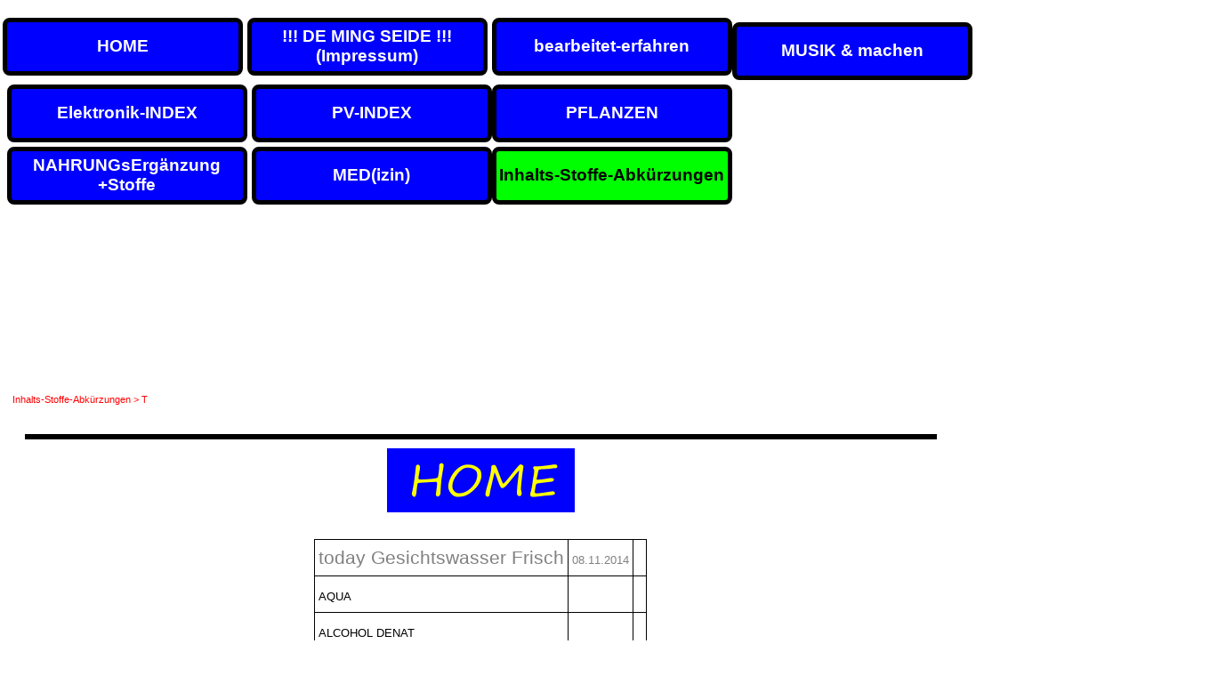

--- FILE ---
content_type: text/html
request_url: http://hhm-archiv.de/today-gesichtswasser-frisch_kosmetik.html
body_size: 444023
content:
<!DOCTYPE html><!-- HTML5 -->
<html prefix="og: http://ogp.me/ns#" lang="de-DE" dir="ltr">
	<head>
		<title>today Gesichtswasser Frisch_Kosmetik - hhm-archiv</title>
		<meta charset="utf-8" />
		<!--[if IE]><meta http-equiv="ImageToolbar" content="False" /><![endif]-->
		<meta name="author" content="HH_M" />
		<meta name="generator" content="Incomedia WebSite X5 Pro 2025.3.4 - www.websitex5.com" />
		<meta property="og:locale" content="de" />
		<meta property="og:type" content="website" />
		<meta property="og:url" content="https://hhm-archiv.de/today-gesichtswasser-frisch_kosmetik.html" />
		<meta property="og:title" content="today Gesichtswasser Frisch_Kosmetik" />
		<meta property="og:site_name" content="hhm-archiv" />
		<meta property="og:image" content="https://hhm-archiv.de/favImage.png" />
		<meta property="og:image:type" content="image/png">
		<meta property="og:image:width" content="120">
		<meta property="og:image:height" content="83">
		<meta name="twitter:card" content="summary_large_image">
		<meta name="viewport" content="width=device-width, initial-scale=1" />
		
		<link rel="stylesheet" href="style/reset.css?2025-3-4-0" media="screen,print" />
		<link rel="stylesheet" href="style/print.css?2025-3-4-0" media="print" />
		<link rel="stylesheet" href="style/style.css?2025-3-4-0" media="screen,print" />
		<link rel="stylesheet" href="style/template.css?2025-3-4-0" media="screen" />
		<link rel="stylesheet" href="pcss/today-gesichtswasser-frisch_kosmetik.css?2025-3-4-0-639041224462582316" media="screen,print" />
		<script src="res/jquery.js?2025-3-4-0"></script>
		<script src="res/x5engine.js?2025-3-4-0" data-files-version="2025-3-4-0"></script>
		<script>
			window.onload = function(){ checkBrowserCompatibility('Der von Ihnen verwendete Browser unterstützt nicht die die Funktionen, die für die Anzeige dieser Website benötigt werden.','Der von Ihnen verwendete Browser unterstützt möglicherweise nicht die die Funktionen, die für die Anzeige dieser Website benötigt werden.','[1]Browser aktualisieren[/1] oder [2]Vorgang fortsetzen[/2].','http://outdatedbrowser.com/'); };
			x5engine.utils.currentPagePath = 'today-gesichtswasser-frisch_kosmetik.html';
			x5engine.boot.push(function () { x5engine.imPageToTop.initializeButton({}); });
		</script>
		<link rel="icon" href="favicon.png?2025-3-4-0-639041224462173202" type="image/png" />
	</head>
	<body>
		<div id="imPageExtContainer">
			<div id="imPageIntContainer">
				<a class="screen-reader-only-even-focused" href="#imGoToCont" title="Überspringen Sie das Hauptmenü">Direkt zum Seiteninhalt</a>
				<div id="imHeaderBg"></div>
				<div id="imPage">
					<header id="imHeader">
						<h1 class="imHidden">today Gesichtswasser Frisch_Kosmetik - hhm-archiv</h1>
						<div id="imHeaderObjects"><div id="imHeader_imMenuObject_01_wrapper" class="template-object-wrapper"><!-- UNSEARCHABLE --><a id="imHeader_imMenuObject_01_skip_menu" href="#imHeader_imMenuObject_01_after_menu" class="screen-reader-only-even-focused">Menü überspringen</a><div id="imHeader_imMenuObject_01"><nav id="imHeader_imMenuObject_01_container"><button type="button" class="clear-button-style hamburger-button hamburger-component" aria-label="Menü anzeigen"><span class="hamburger-bar"></span><span class="hamburger-bar"></span><span class="hamburger-bar"></span></button><div class="hamburger-menu-background-container hamburger-component">
	<div class="hamburger-menu-background menu-mobile menu-mobile-animated hidden">
		<button type="button" class="clear-button-style hamburger-menu-close-button" aria-label="Schließen"><span aria-hidden="true">&times;</span></button>
	</div>
</div>
<ul class="menu-mobile-animated hidden">
	<li class="imMnMnFirst imPage" data-link-paths=",/index.php,/">
<div class="label-wrapper">
<div class="label-inner-wrapper">
		<a class="label" href="index.php">
HOME		</a>
</div>
</div>
	</li><li class="imMnMnMiddle imPage" data-link-paths=",/----de-ming-seide------impressum-.html">
<div class="label-wrapper">
<div class="label-inner-wrapper">
		<a class="label" href="----de-ming-seide------impressum-.html">
!!! DE MING SEIDE !!! (Impressum)		</a>
</div>
</div>
	</li><li class="imMnMnMiddle imPage" data-link-paths=",/bearbeitet-erfahren.html">
<div class="label-wrapper">
<div class="label-inner-wrapper">
		<a class="label" href="bearbeitet-erfahren.html">
bearbeitet-erfahren		</a>
</div>
</div>
	</li><li class="imMnMnMiddle imLevel"><div class="label-wrapper"><div class="label-inner-wrapper"><span class="label">MUSIK &amp; machen</span><button type="button" class="screen-reader-only clear-button-style toggle-submenu" aria-label="Untermenü anzeigen für MUSIK &amp; machen" aria-expanded="false" onclick="if ($(this).attr('aria-expanded') == 'true') event.stopImmediatePropagation(); $(this).closest('.imLevel').trigger(jQuery.Event($(this).attr('aria-expanded') == 'false' ? 'mouseenter' : 'mouseleave', { originalEvent: event } ));">▼</button></div></div><ul data-original-position="open-bottom" class="open-bottom" style="" >
	<li class="imMnMnFirst imLevel"><div class="label-wrapper"><div class="label-inner-wrapper"><span class="label">Keyboard</span><button type="button" class="screen-reader-only clear-button-style toggle-submenu" aria-label="Untermenü anzeigen für Keyboard" aria-expanded="false" onclick="if ($(this).attr('aria-expanded') == 'true') event.stopImmediatePropagation(); $(this).closest('.imLevel').trigger(jQuery.Event($(this).attr('aria-expanded') == 'false' ? 'mouseenter' : 'mouseleave', { originalEvent: event } ));">▼</button></div></div><ul data-original-position="open-right" class="open-right" style="" >
	<li class="imMnMnFirst imLevel"><div class="label-wrapper"><div class="label-inner-wrapper"><span class="label">KeyboardAkkorde</span><button type="button" class="screen-reader-only clear-button-style toggle-submenu" aria-label="Untermenü anzeigen für KeyboardAkkorde" aria-expanded="false" onclick="if ($(this).attr('aria-expanded') == 'true') event.stopImmediatePropagation(); $(this).closest('.imLevel').trigger(jQuery.Event($(this).attr('aria-expanded') == 'false' ? 'mouseenter' : 'mouseleave', { originalEvent: event } ));">▼</button></div></div><ul data-original-position="open-right" class="open-right" style="" >
	<li class="imMnMnFirst imPage" data-link-paths=",/c-keyboard.html">
<div class="label-wrapper">
<div class="label-inner-wrapper">
		<a class="label" href="c-keyboard.html">
C-Keyboard		</a>
</div>
</div>
	</li><li class="imMnMnMiddle imPage" data-link-paths=",/d-keyboard.html">
<div class="label-wrapper">
<div class="label-inner-wrapper">
		<a class="label" href="d-keyboard.html">
D-Keyboard		</a>
</div>
</div>
	</li><li class="imMnMnMiddle imPage" data-link-paths=",/e-keyboard.html">
<div class="label-wrapper">
<div class="label-inner-wrapper">
		<a class="label" href="e-keyboard.html">
E-Keyboard		</a>
</div>
</div>
	</li><li class="imMnMnMiddle imPage" data-link-paths=",/f-keyboard.html">
<div class="label-wrapper">
<div class="label-inner-wrapper">
		<a class="label" href="f-keyboard.html">
F-Keyboard		</a>
</div>
</div>
	</li><li class="imMnMnMiddle imPage" data-link-paths=",/g-keyboard.html">
<div class="label-wrapper">
<div class="label-inner-wrapper">
		<a class="label" href="g-keyboard.html">
G-Keyboard		</a>
</div>
</div>
	</li><li class="imMnMnMiddle imPage" data-link-paths=",/a-keyboard.html">
<div class="label-wrapper">
<div class="label-inner-wrapper">
		<a class="label" href="a-keyboard.html">
A-Keyboard		</a>
</div>
</div>
	</li><li class="imMnMnLast imPage" data-link-paths=",/h-keyboard.html">
<div class="label-wrapper">
<div class="label-inner-wrapper">
		<a class="label" href="h-keyboard.html">
H-Keyboard		</a>
</div>
</div>
	</li></ul></li><li class="imMnMnMiddle imPage" data-link-paths=",/keyboard-index-songs.html">
<div class="label-wrapper">
<div class="label-inner-wrapper">
		<a class="label" href="keyboard-index-songs.html">
Keyboard INDEX Songs		</a>
</div>
</div>
	</li><li class="imMnMnMiddle imPage" data-link-paths=",/genos-2-index.html">
<div class="label-wrapper">
<div class="label-inner-wrapper">
		<a class="label" href="genos-2-index.html">
Genos 2 INDEX		</a>
</div>
</div>
	</li><li class="imMnMnLast imPage" data-link-paths=",/keyboard..klavier-..hardware.html">
<div class="label-wrapper">
<div class="label-inner-wrapper">
		<a class="label" href="keyboard..klavier-..hardware.html">
Keyboard..Klavier ..Hardware		</a>
</div>
</div>
	</li></ul></li><li class="imMnMnMiddle imPage" data-link-paths=",/noten-index.html">
<div class="label-wrapper">
<div class="label-inner-wrapper">
		<a class="label" href="noten-index.html">
Noten-INDEX		</a>
</div>
</div>
	</li><li class="imMnMnMiddle imPage" data-link-paths=",/software-kostenlos-index.html">
<div class="label-wrapper">
<div class="label-inner-wrapper">
		<a class="label" href="software-kostenlos-index.html">
Software-kostenlos-INDEX		</a>
</div>
</div>
	</li><li class="imMnMnMiddle imLevel"><div class="label-wrapper"><div class="label-inner-wrapper"><span class="label">Gitarre</span><button type="button" class="screen-reader-only clear-button-style toggle-submenu" aria-label="Untermenü anzeigen für Gitarre" aria-expanded="false" onclick="if ($(this).attr('aria-expanded') == 'true') event.stopImmediatePropagation(); $(this).closest('.imLevel').trigger(jQuery.Event($(this).attr('aria-expanded') == 'false' ? 'mouseenter' : 'mouseleave', { originalEvent: event } ));">▼</button></div></div><ul data-original-position="open-right" class="open-right" style="" >
	<li class="imMnMnFirst imLevel"><div class="label-wrapper"><div class="label-inner-wrapper"><span class="label">GitarrenAkkorde</span><button type="button" class="screen-reader-only clear-button-style toggle-submenu" aria-label="Untermenü anzeigen für GitarrenAkkorde" aria-expanded="false" onclick="if ($(this).attr('aria-expanded') == 'true') event.stopImmediatePropagation(); $(this).closest('.imLevel').trigger(jQuery.Event($(this).attr('aria-expanded') == 'false' ? 'mouseenter' : 'mouseleave', { originalEvent: event } ));">▼</button></div></div><ul data-original-position="open-right" class="open-right" style="" >
	<li class="imMnMnFirst imPage" data-link-paths=",/c-gitarre.html">
<div class="label-wrapper">
<div class="label-inner-wrapper">
		<a class="label" href="c-gitarre.html">
C-Gitarre		</a>
</div>
</div>
	</li><li class="imMnMnMiddle imPage" data-link-paths=",/d-gitarre.html">
<div class="label-wrapper">
<div class="label-inner-wrapper">
		<a class="label" href="d-gitarre.html">
D-Gitarre		</a>
</div>
</div>
	</li><li class="imMnMnMiddle imPage" data-link-paths=",/e-gitarre.html">
<div class="label-wrapper">
<div class="label-inner-wrapper">
		<a class="label" href="e-gitarre.html">
E-Gitarre		</a>
</div>
</div>
	</li><li class="imMnMnMiddle imPage" data-link-paths=",/f-gitarre.html">
<div class="label-wrapper">
<div class="label-inner-wrapper">
		<a class="label" href="f-gitarre.html">
F-Gitarre		</a>
</div>
</div>
	</li><li class="imMnMnMiddle imPage" data-link-paths=",/g-gitarre.html">
<div class="label-wrapper">
<div class="label-inner-wrapper">
		<a class="label" href="g-gitarre.html">
G-Gitarre		</a>
</div>
</div>
	</li><li class="imMnMnMiddle imPage" data-link-paths=",/a-gitarre.html">
<div class="label-wrapper">
<div class="label-inner-wrapper">
		<a class="label" href="a-gitarre.html">
A-Gitarre		</a>
</div>
</div>
	</li><li class="imMnMnLast imPage" data-link-paths=",/h-gitarre.html">
<div class="label-wrapper">
<div class="label-inner-wrapper">
		<a class="label" href="h-gitarre.html">
H-Gitarre		</a>
</div>
</div>
	</li></ul></li><li class="imMnMnMiddle imPage" data-link-paths=",/gitarre-richtig-einstellen.html">
<div class="label-wrapper">
<div class="label-inner-wrapper">
		<a class="label" href="gitarre-richtig-einstellen.html">
Gitarre richtig einstellen		</a>
</div>
</div>
	</li><li class="imMnMnMiddle imPage" data-link-paths=",/gitarre-solos.html">
<div class="label-wrapper">
<div class="label-inner-wrapper">
		<a class="label" href="gitarre-solos.html">
Gitarre-SOLOs		</a>
</div>
</div>
	</li><li class="imMnMnMiddle imPage" data-link-paths=",/horst-keller-vip-guitar-index.html">
<div class="label-wrapper">
<div class="label-inner-wrapper">
		<a class="label" href="horst-keller-vip-guitar-index.html">
Horst-Keller-VIP-GUITAR-INDEX		</a>
</div>
</div>
	</li><li class="imMnMnMiddle imPage" data-link-paths=",/bernd-kitz-index.html">
<div class="label-wrapper">
<div class="label-inner-wrapper">
		<a class="label" href="bernd-kitz-index.html">
Bernd Kitz-INDEX		</a>
</div>
</div>
	</li><li class="imMnMnMiddle imPage" data-link-paths=",/mrbonzoman.html">
<div class="label-wrapper">
<div class="label-inner-wrapper">
		<a class="label" href="mrbonzoman.html">
MrBonzoMan		</a>
</div>
</div>
	</li><li class="imMnMnMiddle imPage" data-link-paths=",/fingerfux-gitarre-index.html">
<div class="label-wrapper">
<div class="label-inner-wrapper">
		<a class="label" href="fingerfux-gitarre-index.html">
Fingerfux-Gitarre-INDEX		</a>
</div>
</div>
	</li><li class="imMnMnMiddle imPage" data-link-paths=",/blues.html">
<div class="label-wrapper">
<div class="label-inner-wrapper">
		<a class="label" href="blues.html">
Blues		</a>
</div>
</div>
	</li><li class="imMnMnMiddle imPage" data-link-paths=",/joey-siedl.html">
<div class="label-wrapper">
<div class="label-inner-wrapper">
		<a class="label" href="joey-siedl.html">
Joey Siedl		</a>
</div>
</div>
	</li><li class="imMnMnLast imPage" data-link-paths=",/guitarist-index.html">
<div class="label-wrapper">
<div class="label-inner-wrapper">
		<a class="label" href="guitarist-index.html">
Guitarist-INDEX		</a>
</div>
</div>
	</li></ul></li><li class="imMnMnMiddle imLevel"><div class="label-wrapper"><div class="label-inner-wrapper"><span class="label">Musik INDEX</span><button type="button" class="screen-reader-only clear-button-style toggle-submenu" aria-label="Untermenü anzeigen für Musik INDEX" aria-expanded="false" onclick="if ($(this).attr('aria-expanded') == 'true') event.stopImmediatePropagation(); $(this).closest('.imLevel').trigger(jQuery.Event($(this).attr('aria-expanded') == 'false' ? 'mouseenter' : 'mouseleave', { originalEvent: event } ));">▼</button></div></div><ul data-original-position="open-right" class="open-right" style="" >
	<li class="imMnMnFirst imPage" data-link-paths=",/musik-machen-index.html">
<div class="label-wrapper">
<div class="label-inner-wrapper">
		<a class="label" href="musik-machen-index.html">
Musik&amp;machen-INDEX		</a>
</div>
</div>
	</li><li class="imMnMnMiddle imPage" data-link-paths=",/musik-jahre-index.html">
<div class="label-wrapper">
<div class="label-inner-wrapper">
		<a class="label" href="musik-jahre-index.html">
Musik-Jahre-INDEX		</a>
</div>
</div>
	</li><li class="imMnMnLast imPage" data-link-paths=",/musik-interpret-index.html">
<div class="label-wrapper">
<div class="label-inner-wrapper">
		<a class="label" href="musik-interpret-index.html">
Musik-Interpret-INDEX		</a>
</div>
</div>
	</li></ul></li><li class="imMnMnLast imPage" data-link-paths=",/schlagzeug-index.html">
<div class="label-wrapper">
<div class="label-inner-wrapper">
		<a class="label" href="schlagzeug-index.html">
Schlagzeug-INDEX		</a>
</div>
</div>
	</li></ul></li><li class="imMnMnMiddle imPage" data-link-paths=",/elektronik-index.html">
<div class="label-wrapper">
<div class="label-inner-wrapper">
		<a class="label" href="elektronik-index.html">
Elektronik-INDEX		</a>
</div>
</div>
	</li><li class="imMnMnMiddle imPage" data-link-paths=",/pv-index.html">
<div class="label-wrapper">
<div class="label-inner-wrapper">
		<a class="label" href="pv-index.html">
PV-INDEX		</a>
</div>
</div>
	</li><li class="imMnMnMiddle imLevel"><div class="label-wrapper"><div class="label-inner-wrapper"><span class="label">PFLANZEN</span><button type="button" class="screen-reader-only clear-button-style toggle-submenu" aria-label="Untermenü anzeigen für PFLANZEN" aria-expanded="false" onclick="if ($(this).attr('aria-expanded') == 'true') event.stopImmediatePropagation(); $(this).closest('.imLevel').trigger(jQuery.Event($(this).attr('aria-expanded') == 'false' ? 'mouseenter' : 'mouseleave', { originalEvent: event } ));">▼</button></div></div><ul data-original-position="open-bottom" class="open-bottom" style="" >
	<li class="imMnMnFirst imPage" data-link-paths=",/vorwort-zu-pflanzen.html">
<div class="label-wrapper">
<div class="label-inner-wrapper">
		<a class="label" href="vorwort-zu-pflanzen.html">
Vorwort zu Pflanzen		</a>
</div>
</div>
	</li><li class="imMnMnMiddle imPage" data-link-paths=",/2025-..heute-erfahren-..pflanzen.html">
<div class="label-wrapper">
<div class="label-inner-wrapper">
		<a class="label" href="2025-..heute-erfahren-..pflanzen.html">
2025 ..heute erfahren ..Pflanzen		</a>
</div>
</div>
	</li><li class="imMnMnMiddle imPage" data-link-paths=",/2024..heute-erfahren-..pflanzen.html">
<div class="label-wrapper">
<div class="label-inner-wrapper">
		<a class="label" href="2024..heute-erfahren-..pflanzen.html">
2024..heute erfahren ..Pflanzen		</a>
</div>
</div>
	</li><li class="imMnMnMiddle imPage" data-link-paths=",/kleine-fliegen.html">
<div class="label-wrapper">
<div class="label-inner-wrapper">
		<a class="label" href="kleine-fliegen.html">
kleine Fliegen		</a>
</div>
</div>
	</li><li class="imMnMnMiddle imPage" data-link-paths=",/mehr-als-eine-pflanze.html">
<div class="label-wrapper">
<div class="label-inner-wrapper">
		<a class="label" href="mehr-als-eine-pflanze.html">
mehr als eine Pflanze		</a>
</div>
</div>
	</li><li class="imMnMnMiddle imPage" data-link-paths=",/was-faengt-wann-an-zu-wachsen.html">
<div class="label-wrapper">
<div class="label-inner-wrapper">
		<a class="label" href="was-faengt-wann-an-zu-wachsen.html">
was fängt wann an zu wachsen		</a>
</div>
</div>
	</li><li class="imMnMnSeparator imMnMnMiddle filled-separator">
<div class="label-wrapper">
<div class="label-inner-wrapper">
<span class="label">A</span></div></div>	</li><li class="imMnMnMiddle imPage" data-link-paths=",/a-index-pflanzen.html">
<div class="label-wrapper">
<div class="label-inner-wrapper">
		<a class="label" href="a-index-pflanzen.html">
A-INDEX PFLANZEN		</a>
</div>
</div>
	</li><li class="imMnMnMiddle imPage" data-link-paths=",/aussaat-..wann-..was--.html">
<div class="label-wrapper">
<div class="label-inner-wrapper">
		<a class="label" href="aussaat-..wann-..was--.html">
Aussaat ..wann ..was !		</a>
</div>
</div>
	</li><li class="imMnMnSeparator imMnMnMiddle filled-separator">
<div class="label-wrapper">
<div class="label-inner-wrapper">
<span class="label">B</span></div></div>	</li><li class="imMnMnMiddle imPage" data-link-paths=",/b-index-pflanzen.html">
<div class="label-wrapper">
<div class="label-inner-wrapper">
		<a class="label" href="b-index-pflanzen.html">
B-INDEX PFLANZEN		</a>
</div>
</div>
	</li><li class="imMnMnMiddle imPage" data-link-paths=",/pflanzenbewaesserung.html">
<div class="label-wrapper">
<div class="label-inner-wrapper">
		<a class="label" href="pflanzenbewaesserung.html">
pflanzenBEWÄSSERUNG		</a>
</div>
</div>
	</li><li class="imMnMnSeparator imMnMnMiddle filled-separator">
<div class="label-wrapper">
<div class="label-inner-wrapper">
<span class="label">C</span></div></div>	</li><li class="imMnMnMiddle imPage" data-link-paths=",/c-index-pflanzen.html">
<div class="label-wrapper">
<div class="label-inner-wrapper">
		<a class="label" href="c-index-pflanzen.html">
C-INDEX PFLANZEN		</a>
</div>
</div>
	</li><li class="imMnMnSeparator imMnMnMiddle filled-separator">
<div class="label-wrapper">
<div class="label-inner-wrapper">
<span class="label">D</span></div></div>	</li><li class="imMnMnMiddle imPage" data-link-paths=",/d-index-pflanzen.html">
<div class="label-wrapper">
<div class="label-inner-wrapper">
		<a class="label" href="d-index-pflanzen.html">
D-INDEX PFLANZEN		</a>
</div>
</div>
	</li><li class="imMnMnSeparator imMnMnMiddle filled-separator">
<div class="label-wrapper">
<div class="label-inner-wrapper">
<span class="label">E</span></div></div>	</li><li class="imMnMnMiddle imPage" data-link-paths=",/e-index-pflanzen.html">
<div class="label-wrapper">
<div class="label-inner-wrapper">
		<a class="label" href="e-index-pflanzen.html">
E-INDEX PFLANZEN		</a>
</div>
</div>
	</li><li class="imMnMnMiddle imPage" data-link-paths=",/e-index-giftpflanzen.html">
<div class="label-wrapper">
<div class="label-inner-wrapper">
		<a class="label" href="e-index-giftpflanzen.html">
E-INDEX Giftpflanzen		</a>
</div>
</div>
	</li><li class="imMnMnSeparator imMnMnMiddle filled-separator">
<div class="label-wrapper">
<div class="label-inner-wrapper">
<span class="label">F</span></div></div>	</li><li class="imMnMnMiddle imPage" data-link-paths=",/f-index-pflanzen.html">
<div class="label-wrapper">
<div class="label-inner-wrapper">
		<a class="label" href="f-index-pflanzen.html">
F-INDEX PFLANZEN		</a>
</div>
</div>
	</li><li class="imMnMnSeparator imMnMnMiddle filled-separator">
<div class="label-wrapper">
<div class="label-inner-wrapper">
<span class="label">G</span></div></div>	</li><li class="imMnMnMiddle imPage" data-link-paths=",/g-index-pflanzen.html">
<div class="label-wrapper">
<div class="label-inner-wrapper">
		<a class="label" href="g-index-pflanzen.html">
G-INDEX PFLANZEN		</a>
</div>
</div>
	</li><li class="imMnMnMiddle imPage" data-link-paths=",/gartenarbeiten-..wann-..was.html">
<div class="label-wrapper">
<div class="label-inner-wrapper">
		<a class="label" href="gartenarbeiten-..wann-..was.html">
GARTENARBEITEN ..wann ..was		</a>
</div>
</div>
	</li><li class="imMnMnMiddle imPage" data-link-paths=",/gemmotherapie.html">
<div class="label-wrapper">
<div class="label-inner-wrapper">
		<a class="label" href="gemmotherapie.html">
Gemmotherapie		</a>
</div>
</div>
	</li><li class="imMnMnMiddle imPage" data-link-paths=",/gift-ige--pflanzen-index.html">
<div class="label-wrapper">
<div class="label-inner-wrapper">
		<a class="label" href="gift-ige--pflanzen-index.html">
Gift(ige)-Pflanzen-INDEX		</a>
</div>
</div>
	</li><li class="imMnMnSeparator imMnMnMiddle filled-separator">
<div class="label-wrapper">
<div class="label-inner-wrapper">
<span class="label">H</span></div></div>	</li><li class="imMnMnMiddle imPage" data-link-paths=",/h-index-pflanzen.html">
<div class="label-wrapper">
<div class="label-inner-wrapper">
		<a class="label" href="h-index-pflanzen.html">
H-INDEX PFLANZEN		</a>
</div>
</div>
	</li><li class="imMnMnMiddle imPage" data-link-paths=",/wirklich-hochwertige-pflanzen.html">
<div class="label-wrapper">
<div class="label-inner-wrapper">
		<a class="label" href="wirklich-hochwertige-pflanzen.html">
wirklich HOCHWERTIGE Pflanzen		</a>
</div>
</div>
	</li><li class="imMnMnSeparator imMnMnMiddle filled-separator">
<div class="label-wrapper">
<div class="label-inner-wrapper">
<span class="label">I</span></div></div>	</li><li class="imMnMnMiddle imPage" data-link-paths=",/i-index-pflanzen.html">
<div class="label-wrapper">
<div class="label-inner-wrapper">
		<a class="label" href="i-index-pflanzen.html">
I-INDEX PFLANZEN		</a>
</div>
</div>
	</li><li class="imMnMnMiddle imPage" data-link-paths=",/infos-zu-moechtest-du-etwas-ueber-..pflazen-wissen.html">
<div class="label-wrapper">
<div class="label-inner-wrapper">
		<a class="label" href="infos-zu-moechtest-du-etwas-ueber-..pflazen-wissen.html">
INFOs zu möchtest du etwas über ..Pflazen wissen		</a>
</div>
</div>
	</li><li class="imMnMnSeparator imMnMnMiddle filled-separator">
<div class="label-wrapper">
<div class="label-inner-wrapper">
<span class="label">J</span></div></div>	</li><li class="imMnMnMiddle imPage" data-link-paths=",/j-index-pflanzen.html">
<div class="label-wrapper">
<div class="label-inner-wrapper">
		<a class="label" href="j-index-pflanzen.html">
J-INDEX PFLANZEN		</a>
</div>
</div>
	</li><li class="imMnMnSeparator imMnMnMiddle filled-separator">
<div class="label-wrapper">
<div class="label-inner-wrapper">
<span class="label">K</span></div></div>	</li><li class="imMnMnMiddle imPage" data-link-paths=",/k-index-pflanzen.html">
<div class="label-wrapper">
<div class="label-inner-wrapper">
		<a class="label" href="k-index-pflanzen.html">
K-INDEX PFLANZEN		</a>
</div>
</div>
	</li><li class="imMnMnMiddle imPage" data-link-paths=",/mit-kaffee-duengen.html">
<div class="label-wrapper">
<div class="label-inner-wrapper">
		<a class="label" href="mit-kaffee-duengen.html">
mit KAFFEE DÜNGEN		</a>
</div>
</div>
	</li><li class="imMnMnMiddle imPage" data-link-paths=",/kraeuter-rundgaenge.html">
<div class="label-wrapper">
<div class="label-inner-wrapper">
		<a class="label" href="kraeuter-rundgaenge.html">
Kräuter-Rundgänge		</a>
</div>
</div>
	</li><li class="imMnMnSeparator imMnMnMiddle filled-separator">
<div class="label-wrapper">
<div class="label-inner-wrapper">
<span class="label">L</span></div></div>	</li><li class="imMnMnMiddle imPage" data-link-paths=",/l-index-pflanzen.html">
<div class="label-wrapper">
<div class="label-inner-wrapper">
		<a class="label" href="l-index-pflanzen.html">
L-INDEX PFLANZEN		</a>
</div>
</div>
	</li><li class="imMnMnSeparator imMnMnMiddle filled-separator">
<div class="label-wrapper">
<div class="label-inner-wrapper">
<span class="label">M</span></div></div>	</li><li class="imMnMnMiddle imPage" data-link-paths=",/m-index-pflanzen.html">
<div class="label-wrapper">
<div class="label-inner-wrapper">
		<a class="label" href="m-index-pflanzen.html">
M-INDEX PFLANZEN		</a>
</div>
</div>
	</li><li class="imMnMnMiddle imPage" data-link-paths=",/maerz-..was-ist-im-garten-zu-machen.html">
<div class="label-wrapper">
<div class="label-inner-wrapper">
		<a class="label" href="maerz-..was-ist-im-garten-zu-machen.html">
MÄRZ ..was ist im Garten zu machen		</a>
</div>
</div>
	</li><li class="imMnMnMiddle imPage" data-link-paths=",/mehr-als-eine-pflanze-index.html">
<div class="label-wrapper">
<div class="label-inner-wrapper">
		<a class="label" href="mehr-als-eine-pflanze-index.html">
MEHR als eine Pflanze-INDEX		</a>
</div>
</div>
	</li><li class="imMnMnSeparator imMnMnMiddle filled-separator">
<div class="label-wrapper">
<div class="label-inner-wrapper">
<span class="label">N</span></div></div>	</li><li class="imMnMnMiddle imPage" data-link-paths=",/n-index-pflanzen.html">
<div class="label-wrapper">
<div class="label-inner-wrapper">
		<a class="label" href="n-index-pflanzen.html">
N-INDEX PFLANZEN		</a>
</div>
</div>
	</li><li class="imMnMnMiddle imPage" data-link-paths=",/naturwein.html">
<div class="label-wrapper">
<div class="label-inner-wrapper">
		<a class="label" href="naturwein.html">
Naturwein		</a>
</div>
</div>
	</li><li class="imMnMnSeparator imMnMnMiddle filled-separator">
<div class="label-wrapper">
<div class="label-inner-wrapper">
<span class="label">O</span></div></div>	</li><li class="imMnMnMiddle imPage" data-link-paths=",/o-index-pflanzen.html">
<div class="label-wrapper">
<div class="label-inner-wrapper">
		<a class="label" href="o-index-pflanzen.html">
O-INDEX PFLANZEN		</a>
</div>
</div>
	</li><li class="imMnMnSeparator imMnMnMiddle filled-separator">
<div class="label-wrapper">
<div class="label-inner-wrapper">
<span class="label">P</span></div></div>	</li><li class="imMnMnMiddle imPage" data-link-paths=",/p-index-pflanzen.html">
<div class="label-wrapper">
<div class="label-inner-wrapper">
		<a class="label" href="p-index-pflanzen.html">
P-INDEX PFLANZEN		</a>
</div>
</div>
	</li><li class="imMnMnMiddle imPage" data-link-paths=",/pflanzen-rundgaenge.html">
<div class="label-wrapper">
<div class="label-inner-wrapper">
		<a class="label" href="pflanzen-rundgaenge.html">
Pflanzen-Rundgänge		</a>
</div>
</div>
	</li><li class="imMnMnSeparator imMnMnMiddle filled-separator">
<div class="label-wrapper">
<div class="label-inner-wrapper">
<span class="label">Q</span></div></div>	</li><li class="imMnMnMiddle imPage" data-link-paths=",/q-index-pflanzen.html">
<div class="label-wrapper">
<div class="label-inner-wrapper">
		<a class="label" href="q-index-pflanzen.html">
Q-INDEX PFLANZEN		</a>
</div>
</div>
	</li><li class="imMnMnSeparator imMnMnMiddle filled-separator">
<div class="label-wrapper">
<div class="label-inner-wrapper">
<span class="label">R</span></div></div>	</li><li class="imMnMnMiddle imPage" data-link-paths=",/r-index-pflanzen.html">
<div class="label-wrapper">
<div class="label-inner-wrapper">
		<a class="label" href="r-index-pflanzen.html">
R-INDEX PFLANZEN		</a>
</div>
</div>
	</li><li class="imMnMnSeparator imMnMnMiddle filled-separator">
<div class="label-wrapper">
<div class="label-inner-wrapper">
<span class="label">S</span></div></div>	</li><li class="imMnMnMiddle imPage" data-link-paths=",/s-index-pflanzen.html">
<div class="label-wrapper">
<div class="label-inner-wrapper">
		<a class="label" href="s-index-pflanzen.html">
S-INDEX PFLANZEN		</a>
</div>
</div>
	</li><li class="imMnMnMiddle imPage" data-link-paths=",/selbstversorgung.html">
<div class="label-wrapper">
<div class="label-inner-wrapper">
		<a class="label" href="selbstversorgung.html">
Selbstversorgung		</a>
</div>
</div>
	</li><li class="imMnMnMiddle imPage" data-link-paths=",/saatgut.html">
<div class="label-wrapper">
<div class="label-inner-wrapper">
		<a class="label" href="saatgut.html">
Saatgut		</a>
</div>
</div>
	</li><li class="imMnMnMiddle imPage" data-link-paths=",/sprossen---keime.html">
<div class="label-wrapper">
<div class="label-inner-wrapper">
		<a class="label" href="sprossen---keime.html">
Sprossen &amp; Keime		</a>
</div>
</div>
	</li><li class="imMnMnSeparator imMnMnMiddle filled-separator">
<div class="label-wrapper">
<div class="label-inner-wrapper">
<span class="label">T</span></div></div>	</li><li class="imMnMnMiddle imPage" data-link-paths=",/t-index-pflanzen.html">
<div class="label-wrapper">
<div class="label-inner-wrapper">
		<a class="label" href="t-index-pflanzen.html">
T-INDEX PFLANZEN		</a>
</div>
</div>
	</li><li class="imMnMnMiddle imPage" data-link-paths=",/tee-index.html">
<div class="label-wrapper">
<div class="label-inner-wrapper">
		<a class="label" href="tee-index.html">
Tee-INDEX		</a>
</div>
</div>
	</li><li class="imMnMnSeparator imMnMnMiddle filled-separator">
<div class="label-wrapper">
<div class="label-inner-wrapper">
<span class="label">U</span></div></div>	</li><li class="imMnMnMiddle imPage" data-link-paths=",/u-index-pflanzen.html">
<div class="label-wrapper">
<div class="label-inner-wrapper">
		<a class="label" href="u-index-pflanzen.html">
U-INDEX PFLANZEN		</a>
</div>
</div>
	</li><li class="imMnMnSeparator imMnMnMiddle filled-separator">
<div class="label-wrapper">
<div class="label-inner-wrapper">
<span class="label">V</span></div></div>	</li><li class="imMnMnMiddle imPage" data-link-paths=",/v-index-pflanzen.html">
<div class="label-wrapper">
<div class="label-inner-wrapper">
		<a class="label" href="v-index-pflanzen.html">
V-INDEX PFLANZEN		</a>
</div>
</div>
	</li><li class="imMnMnMiddle imPage" data-link-paths=",/pflanzen-verschiedenes.html">
<div class="label-wrapper">
<div class="label-inner-wrapper">
		<a class="label" href="pflanzen-verschiedenes.html">
Pflanzen VERSCHIEDENES		</a>
</div>
</div>
	</li><li class="imMnMnSeparator imMnMnMiddle filled-separator">
<div class="label-wrapper">
<div class="label-inner-wrapper">
<span class="label">W</span></div></div>	</li><li class="imMnMnMiddle imPage" data-link-paths=",/w-index-pflanzen.html">
<div class="label-wrapper">
<div class="label-inner-wrapper">
		<a class="label" href="w-index-pflanzen.html">
W-INDEX PFLANZEN		</a>
</div>
</div>
	</li><li class="imMnMnSeparator imMnMnMiddle filled-separator">
<div class="label-wrapper">
<div class="label-inner-wrapper">
<span class="label">Z</span></div></div>	</li><li class="imMnMnLast imPage" data-link-paths=",/z-index-pflanzen.html">
<div class="label-wrapper">
<div class="label-inner-wrapper">
		<a class="label" href="z-index-pflanzen.html">
Z-INDEX PFLANZEN		</a>
</div>
</div>
	</li></ul></li><li class="imMnMnMiddle imLevel"><div class="label-wrapper"><div class="label-inner-wrapper"><span class="label">NAHRUNGsErgänzung +Stoffe</span><button type="button" class="screen-reader-only clear-button-style toggle-submenu" aria-label="Untermenü anzeigen für NAHRUNGsErgänzung +Stoffe" aria-expanded="false" onclick="if ($(this).attr('aria-expanded') == 'true') event.stopImmediatePropagation(); $(this).closest('.imLevel').trigger(jQuery.Event($(this).attr('aria-expanded') == 'false' ? 'mouseenter' : 'mouseleave', { originalEvent: event } ));">▼</button></div></div><ul data-original-position="open-bottom" class="open-bottom" style="" >
	<li class="imMnMnFirst imPage" data-link-paths=",/heute-erfahren-nahrung.html">
<div class="label-wrapper">
<div class="label-inner-wrapper">
		<a class="label" href="heute-erfahren-nahrung.html">
heute erfahren Nahrung		</a>
</div>
</div>
	</li><li class="imMnMnMiddle imPage" data-link-paths=",/heute-erfahren-nahrungsergaenzung.html">
<div class="label-wrapper">
<div class="label-inner-wrapper">
		<a class="label" href="heute-erfahren-nahrungsergaenzung.html">
heute erfahren Nahrungsergänzung		</a>
</div>
</div>
	</li><li class="imMnMnMiddle imPage" data-link-paths=",/uebersicht-nahrungsergaenzung-index.html">
<div class="label-wrapper">
<div class="label-inner-wrapper">
		<a class="label" href="uebersicht-nahrungsergaenzung-index.html">
Übersicht NAHRUNGsErgänzung INDEX		</a>
</div>
</div>
	</li><li class="imMnMnMiddle imPage" data-link-paths=",/allgemeines-mikronaehrstoffe.html">
<div class="label-wrapper">
<div class="label-inner-wrapper">
		<a class="label" href="allgemeines-mikronaehrstoffe.html">
Allgemeines Mikronährstoffe		</a>
</div>
</div>
	</li><li class="imMnMnSeparator imMnMnMiddle filled-separator">
<div class="label-wrapper">
<div class="label-inner-wrapper">
<span class="label">Vorwort</span></div></div>	</li><li class="imMnMnMiddle imPage" data-link-paths=",/worum-geht-es-hier.html">
<div class="label-wrapper">
<div class="label-inner-wrapper">
		<a class="label" href="worum-geht-es-hier.html">
worum geht es hier		</a>
</div>
</div>
	</li><li class="imMnMnSeparator imMnMnMiddle filled-separator">
<div class="label-wrapper">
<div class="label-inner-wrapper">
<span class="label">Verschiedenes</span></div></div>	</li><li class="imMnMnMiddle imPage" data-link-paths=",/mehr-als-1-nahrungsergaenzungs-mittel.html">
<div class="label-wrapper">
<div class="label-inner-wrapper">
		<a class="label" href="mehr-als-1-nahrungsergaenzungs-mittel.html">
mehr als 1 Nahrungsergänzungs-Mittel		</a>
</div>
</div>
	</li><li class="imMnMnMiddle imPage" data-link-paths=",/mehr-als-1-nahrung-lebensmittel.html">
<div class="label-wrapper">
<div class="label-inner-wrapper">
		<a class="label" href="mehr-als-1-nahrung-lebensmittel.html">
mehr als 1 Nahrung-Lebensmittel		</a>
</div>
</div>
	</li><li class="imMnMnMiddle imPage" data-link-paths=",/gesund-essen----.html">
<div class="label-wrapper">
<div class="label-inner-wrapper">
		<a class="label" href="gesund-essen----.html">
gesund essen !!!		</a>
</div>
</div>
	</li><li class="imMnMnMiddle imPage" data-link-paths=",/das-esse-niemals.html">
<div class="label-wrapper">
<div class="label-inner-wrapper">
		<a class="label" href="das-esse-niemals.html">
das esse niemals		</a>
</div>
</div>
	</li><li class="imMnMnMiddle imPage" data-link-paths=",/2025-heute-erfahren-..ernaehrung.html">
<div class="label-wrapper">
<div class="label-inner-wrapper">
		<a class="label" href="2025-heute-erfahren-..ernaehrung.html">
2025-heute erfahren ..Ernährung		</a>
</div>
</div>
	</li><li class="imMnMnMiddle imPage" data-link-paths=",/buerger-sprechen.html">
<div class="label-wrapper">
<div class="label-inner-wrapper">
		<a class="label" href="buerger-sprechen.html">
Bürger sprechen		</a>
</div>
</div>
	</li><li class="imMnMnMiddle imPage" data-link-paths=",/lebensmittel-..gefaehrlich--.html">
<div class="label-wrapper">
<div class="label-inner-wrapper">
		<a class="label" href="lebensmittel-..gefaehrlich--.html">
Lebensmittel ..gefährlich ?		</a>
</div>
</div>
	</li><li class="imMnMnSeparator imMnMnMiddle filled-separator">
<div class="label-wrapper">
<div class="label-inner-wrapper">
<span class="label">123..</span></div></div>	</li><li class="imMnMnMiddle imPage" data-link-paths=",/123-index-nahrungsergaenzung--stoffe.html">
<div class="label-wrapper">
<div class="label-inner-wrapper">
		<a class="label" href="123-index-nahrungsergaenzung--stoffe.html">
123-INDEX NAHRUNGsErgänzung +Stoffe		</a>
</div>
</div>
	</li><li class="imMnMnSeparator imMnMnMiddle filled-separator">
<div class="label-wrapper">
<div class="label-inner-wrapper">
<span class="label">A</span></div></div>	</li><li class="imMnMnMiddle imPage" data-link-paths=",/a-index-nahrungsergaenzung--stoffe.html">
<div class="label-wrapper">
<div class="label-inner-wrapper">
		<a class="label" href="a-index-nahrungsergaenzung--stoffe.html">
A-INDEX NAHRUNGsErgänzung +Stoffe		</a>
</div>
</div>
	</li><li class="imMnMnMiddle imPage" data-link-paths=",/anthony-william.html">
<div class="label-wrapper">
<div class="label-inner-wrapper">
		<a class="label" href="anthony-william.html">
Anthony William		</a>
</div>
</div>
	</li><li class="imMnMnSeparator imMnMnMiddle filled-separator">
<div class="label-wrapper">
<div class="label-inner-wrapper">
<span class="label">B</span></div></div>	</li><li class="imMnMnMiddle imPage" data-link-paths=",/b-index-nahrungsergaenzung--stoffe.html">
<div class="label-wrapper">
<div class="label-inner-wrapper">
		<a class="label" href="b-index-nahrungsergaenzung--stoffe.html">
B-INDEX NAHRUNGsErgänzung +Stoffe		</a>
</div>
</div>
	</li><li class="imMnMnSeparator imMnMnMiddle filled-separator">
<div class="label-wrapper">
<div class="label-inner-wrapper">
<span class="label">C</span></div></div>	</li><li class="imMnMnMiddle imPage" data-link-paths=",/c-index-nahrungsergaenzung--stoffe.html">
<div class="label-wrapper">
<div class="label-inner-wrapper">
		<a class="label" href="c-index-nahrungsergaenzung--stoffe.html">
C-INDEX NAHRUNGsErgänzung +Stoffe		</a>
</div>
</div>
	</li><li class="imMnMnSeparator imMnMnMiddle filled-separator">
<div class="label-wrapper">
<div class="label-inner-wrapper">
<span class="label">D</span></div></div>	</li><li class="imMnMnMiddle imPage" data-link-paths=",/d-index-nahrungsergaenzung--stoffe.html">
<div class="label-wrapper">
<div class="label-inner-wrapper">
		<a class="label" href="d-index-nahrungsergaenzung--stoffe.html">
D-INDEX NAHRUNGsErgänzung +Stoffe		</a>
</div>
</div>
	</li><li class="imMnMnSeparator imMnMnMiddle filled-separator">
<div class="label-wrapper">
<div class="label-inner-wrapper">
<span class="label">E</span></div></div>	</li><li class="imMnMnMiddle imPage" data-link-paths=",/e-index-nahrungsergaenzung--stoffe.html">
<div class="label-wrapper">
<div class="label-inner-wrapper">
		<a class="label" href="e-index-nahrungsergaenzung--stoffe.html">
E-INDEX NAHRUNGsErgänzung +Stoffe		</a>
</div>
</div>
	</li><li class="imMnMnMiddle imPage" data-link-paths=",/eiweiszhaltige-nahrung.html">
<div class="label-wrapper">
<div class="label-inner-wrapper">
		<a class="label" href="eiweiszhaltige-nahrung.html">
Eiweißhaltige Nahrung		</a>
</div>
</div>
	</li><li class="imMnMnMiddle imPage" data-link-paths=",/ernaehrung-index.html">
<div class="label-wrapper">
<div class="label-inner-wrapper">
		<a class="label" href="ernaehrung-index.html">
Ernährung-INDEX		</a>
</div>
</div>
	</li><li class="imMnMnMiddle imPage" data-link-paths=",/ernaehrung-im-alter.html">
<div class="label-wrapper">
<div class="label-inner-wrapper">
		<a class="label" href="ernaehrung-im-alter.html">
Ernährung im Alter		</a>
</div>
</div>
	</li><li class="imMnMnSeparator imMnMnMiddle filled-separator">
<div class="label-wrapper">
<div class="label-inner-wrapper">
<span class="label">F</span></div></div>	</li><li class="imMnMnMiddle imPage" data-link-paths=",/f-index-nahrungsergaenzung--stoffe.html">
<div class="label-wrapper">
<div class="label-inner-wrapper">
		<a class="label" href="f-index-nahrungsergaenzung--stoffe.html">
F-INDEX NAHRUNGsErgänzung +Stoffe		</a>
</div>
</div>
	</li><li class="imMnMnSeparator imMnMnMiddle filled-separator">
<div class="label-wrapper">
<div class="label-inner-wrapper">
<span class="label">G</span></div></div>	</li><li class="imMnMnMiddle imPage" data-link-paths=",/g-index-nahrungsergaenzung--stoffe.html">
<div class="label-wrapper">
<div class="label-inner-wrapper">
		<a class="label" href="g-index-nahrungsergaenzung--stoffe.html">
G-INDEX NAHRUNGsErgänzung +Stoffe		</a>
</div>
</div>
	</li><li class="imMnMnSeparator imMnMnMiddle filled-separator">
<div class="label-wrapper">
<div class="label-inner-wrapper">
<span class="label">H</span></div></div>	</li><li class="imMnMnMiddle imPage" data-link-paths=",/h-index-nahrungsergaenzung--stoffe.html">
<div class="label-wrapper">
<div class="label-inner-wrapper">
		<a class="label" href="h-index-nahrungsergaenzung--stoffe.html">
H-INDEX NAHRUNGsErgänzung +Stoffe		</a>
</div>
</div>
	</li><li class="imMnMnMiddle imPage" data-link-paths=",/heilarzneihaus-medica.html">
<div class="label-wrapper">
<div class="label-inner-wrapper">
		<a class="label" href="heilarzneihaus-medica.html">
Heilarzneihaus Medica		</a>
</div>
</div>
	</li><li class="imMnMnMiddle imPage" data-link-paths=",/hexenkueche-lebensmittel-industrie.html">
<div class="label-wrapper">
<div class="label-inner-wrapper">
		<a class="label" href="hexenkueche-lebensmittel-industrie.html">
Hexenküche Lebensmittel-Industrie		</a>
</div>
</div>
	</li><li class="imMnMnSeparator imMnMnMiddle filled-separator">
<div class="label-wrapper">
<div class="label-inner-wrapper">
<span class="label">I</span></div></div>	</li><li class="imMnMnMiddle imPage" data-link-paths=",/i-index-nahrungsergaenzung--stoffe.html">
<div class="label-wrapper">
<div class="label-inner-wrapper">
		<a class="label" href="i-index-nahrungsergaenzung--stoffe.html">
I-INDEX NAHRUNGsErgänzung +Stoffe		</a>
</div>
</div>
	</li><li class="imMnMnSeparator imMnMnMiddle filled-separator">
<div class="label-wrapper">
<div class="label-inner-wrapper">
<span class="label">J</span></div></div>	</li><li class="imMnMnMiddle imPage" data-link-paths=",/j-index-nahrungsergaenzung--stoffe.html">
<div class="label-wrapper">
<div class="label-inner-wrapper">
		<a class="label" href="j-index-nahrungsergaenzung--stoffe.html">
J-INDEX NAHRUNGsErgänzung +Stoffe		</a>
</div>
</div>
	</li><li class="imMnMnSeparator imMnMnMiddle filled-separator">
<div class="label-wrapper">
<div class="label-inner-wrapper">
<span class="label">K</span></div></div>	</li><li class="imMnMnMiddle imPage" data-link-paths=",/k-index-nahrungsergaenzung--stoffe.html">
<div class="label-wrapper">
<div class="label-inner-wrapper">
		<a class="label" href="k-index-nahrungsergaenzung--stoffe.html">
K-INDEX NAHRUNGsErgänzung +Stoffe		</a>
</div>
</div>
	</li><li class="imMnMnSeparator imMnMnMiddle filled-separator">
<div class="label-wrapper">
<div class="label-inner-wrapper">
<span class="label">L</span></div></div>	</li><li class="imMnMnMiddle imPage" data-link-paths=",/l-index-nahrungsergaenzung--stoffe.html">
<div class="label-wrapper">
<div class="label-inner-wrapper">
		<a class="label" href="l-index-nahrungsergaenzung--stoffe.html">
L-INDEX NAHRUNGsErgänzung +Stoffe		</a>
</div>
</div>
	</li><li class="imMnMnMiddle imPage" data-link-paths=",/lebensmittel-werden-wie-verstoffwechselt.html">
<div class="label-wrapper">
<div class="label-inner-wrapper">
		<a class="label" href="lebensmittel-werden-wie-verstoffwechselt.html">
Lebensmittel werden wie verstoffwechselt		</a>
</div>
</div>
	</li><li class="imMnMnSeparator imMnMnMiddle filled-separator">
<div class="label-wrapper">
<div class="label-inner-wrapper">
<span class="label">M</span></div></div>	</li><li class="imMnMnMiddle imPage" data-link-paths=",/m-index-nahrungsergaenzung--stoffe.html">
<div class="label-wrapper">
<div class="label-inner-wrapper">
		<a class="label" href="m-index-nahrungsergaenzung--stoffe.html">
M-INDEX NAHRUNGsErgänzung +Stoffe		</a>
</div>
</div>
	</li><li class="imMnMnSeparator imMnMnMiddle filled-separator">
<div class="label-wrapper">
<div class="label-inner-wrapper">
<span class="label">N</span></div></div>	</li><li class="imMnMnMiddle imPage" data-link-paths=",/n-index-nahrungsergaenzung--stoffe.html">
<div class="label-wrapper">
<div class="label-inner-wrapper">
		<a class="label" href="n-index-nahrungsergaenzung--stoffe.html">
N-INDEX NAHRUNGsErgänzung +Stoffe		</a>
</div>
</div>
	</li><li class="imMnMnMiddle imPage" data-link-paths=",/nahrung-sonstiges.html">
<div class="label-wrapper">
<div class="label-inner-wrapper">
		<a class="label" href="nahrung-sonstiges.html">
Nahrung Sonstiges		</a>
</div>
</div>
	</li><li class="imMnMnMiddle imPage" data-link-paths=",/nahrung-tabellen.html">
<div class="label-wrapper">
<div class="label-inner-wrapper">
		<a class="label" href="nahrung-tabellen.html">
Nahrung-Tabellen		</a>
</div>
</div>
	</li><li class="imMnMnSeparator imMnMnMiddle filled-separator">
<div class="label-wrapper">
<div class="label-inner-wrapper">
<span class="label">O</span></div></div>	</li><li class="imMnMnMiddle imPage" data-link-paths=",/o-index-nahrungsergaenzung--stoffe.html">
<div class="label-wrapper">
<div class="label-inner-wrapper">
		<a class="label" href="o-index-nahrungsergaenzung--stoffe.html">
O-INDEX NAHRUNGsErgänzung +Stoffe		</a>
</div>
</div>
	</li><li class="imMnMnSeparator imMnMnMiddle filled-separator">
<div class="label-wrapper">
<div class="label-inner-wrapper">
<span class="label">P</span></div></div>	</li><li class="imMnMnMiddle imPage" data-link-paths=",/p-index-nahrungsergaenzung--stoffe.html">
<div class="label-wrapper">
<div class="label-inner-wrapper">
		<a class="label" href="p-index-nahrungsergaenzung--stoffe.html">
P-INDEX NAHRUNGsErgänzung +Stoffe		</a>
</div>
</div>
	</li><li class="imMnMnSeparator imMnMnMiddle filled-separator">
<div class="label-wrapper">
<div class="label-inner-wrapper">
<span class="label">Q</span></div></div>	</li><li class="imMnMnMiddle imPage" data-link-paths=",/q-index-nahrungsergaenzung--stoffe.html">
<div class="label-wrapper">
<div class="label-inner-wrapper">
		<a class="label" href="q-index-nahrungsergaenzung--stoffe.html">
Q-INDEX NAHRUNGsErgänzung +Stoffe		</a>
</div>
</div>
	</li><li class="imMnMnSeparator imMnMnMiddle filled-separator">
<div class="label-wrapper">
<div class="label-inner-wrapper">
<span class="label">R</span></div></div>	</li><li class="imMnMnMiddle imPage" data-link-paths=",/r-index-nahrungsergaenzung--stoffe.html">
<div class="label-wrapper">
<div class="label-inner-wrapper">
		<a class="label" href="r-index-nahrungsergaenzung--stoffe.html">
R-INDEX NAHRUNGsErgänzung +Stoffe		</a>
</div>
</div>
	</li><li class="imMnMnMiddle imPage" data-link-paths=",/robert-franz-index.html">
<div class="label-wrapper">
<div class="label-inner-wrapper">
		<a class="label" href="robert-franz-index.html">
Robert Franz-INDEX		</a>
</div>
</div>
	</li><li class="imMnMnSeparator imMnMnMiddle filled-separator">
<div class="label-wrapper">
<div class="label-inner-wrapper">
<span class="label">S</span></div></div>	</li><li class="imMnMnMiddle imPage" data-link-paths=",/s-index-nahrungsergaenzung--stoffe.html">
<div class="label-wrapper">
<div class="label-inner-wrapper">
		<a class="label" href="s-index-nahrungsergaenzung--stoffe.html">
S-INDEX NAHRUNGsErgänzung +Stoffe		</a>
</div>
</div>
	</li><li class="imMnMnSeparator imMnMnMiddle filled-separator">
<div class="label-wrapper">
<div class="label-inner-wrapper">
<span class="label">T</span></div></div>	</li><li class="imMnMnMiddle imPage" data-link-paths=",/t-index-nahrungsergaenzung--stoffe.html">
<div class="label-wrapper">
<div class="label-inner-wrapper">
		<a class="label" href="t-index-nahrungsergaenzung--stoffe.html">
T-INDEX NAHRUNGsErgänzung +Stoffe		</a>
</div>
</div>
	</li><li class="imMnMnSeparator imMnMnMiddle filled-separator">
<div class="label-wrapper">
<div class="label-inner-wrapper">
<span class="label">U</span></div></div>	</li><li class="imMnMnMiddle imPage" data-link-paths=",/u-index-nahrungsergaenzung--stoffe.html">
<div class="label-wrapper">
<div class="label-inner-wrapper">
		<a class="label" href="u-index-nahrungsergaenzung--stoffe.html">
U-INDEX NAHRUNGsErgänzung +Stoffe		</a>
</div>
</div>
	</li><li class="imMnMnSeparator imMnMnMiddle filled-separator">
<div class="label-wrapper">
<div class="label-inner-wrapper">
<span class="label">V</span></div></div>	</li><li class="imMnMnMiddle imPage" data-link-paths=",/v-index-nahrungsergaenzung--stoffe.html">
<div class="label-wrapper">
<div class="label-inner-wrapper">
		<a class="label" href="v-index-nahrungsergaenzung--stoffe.html">
V-INDEX NAHRUNGsErgänzung +Stoffe		</a>
</div>
</div>
	</li><li class="imMnMnSeparator imMnMnMiddle filled-separator">
<div class="label-wrapper">
<div class="label-inner-wrapper">
<span class="label">W</span></div></div>	</li><li class="imMnMnMiddle imPage" data-link-paths=",/w-index-nahrungsergaenzung--stoffe.html">
<div class="label-wrapper">
<div class="label-inner-wrapper">
		<a class="label" href="w-index-nahrungsergaenzung--stoffe.html">
W-INDEX NAHRUNGsErgänzung +Stoffe		</a>
</div>
</div>
	</li><li class="imMnMnMiddle imPage" data-link-paths=",/wasser.html">
<div class="label-wrapper">
<div class="label-inner-wrapper">
		<a class="label" href="wasser.html">
Wasser		</a>
</div>
</div>
	</li><li class="imMnMnSeparator imMnMnMiddle filled-separator">
<div class="label-wrapper">
<div class="label-inner-wrapper">
<span class="label">X</span></div></div>	</li><li class="imMnMnMiddle imPage" data-link-paths=",/x-index-nahrungsergaenzung--stoffe.html">
<div class="label-wrapper">
<div class="label-inner-wrapper">
		<a class="label" href="x-index-nahrungsergaenzung--stoffe.html">
X-INDEX NAHRUNGsErgänzung +Stoffe		</a>
</div>
</div>
	</li><li class="imMnMnSeparator imMnMnMiddle filled-separator">
<div class="label-wrapper">
<div class="label-inner-wrapper">
<span class="label">Y</span></div></div>	</li><li class="imMnMnMiddle imPage" data-link-paths=",/y-index-nahrungsergaenzung--stoffe.html">
<div class="label-wrapper">
<div class="label-inner-wrapper">
		<a class="label" href="y-index-nahrungsergaenzung--stoffe.html">
Y-INDEX NAHRUNGsErgänzung +Stoffe		</a>
</div>
</div>
	</li><li class="imMnMnSeparator imMnMnMiddle filled-separator">
<div class="label-wrapper">
<div class="label-inner-wrapper">
<span class="label">Z</span></div></div>	</li><li class="imMnMnLast imPage" data-link-paths=",/z-index-nahrungsergaenzung--stoffe.html">
<div class="label-wrapper">
<div class="label-inner-wrapper">
		<a class="label" href="z-index-nahrungsergaenzung--stoffe.html">
Z-INDEX NAHRUNGsErgänzung +Stoffe		</a>
</div>
</div>
	</li></ul></li><li class="imMnMnMiddle imLevel"><div class="label-wrapper"><div class="label-inner-wrapper"><span class="label">MED(izin)</span><button type="button" class="screen-reader-only clear-button-style toggle-submenu" aria-label="Untermenü anzeigen für MED(izin)" aria-expanded="false" onclick="if ($(this).attr('aria-expanded') == 'true') event.stopImmediatePropagation(); $(this).closest('.imLevel').trigger(jQuery.Event($(this).attr('aria-expanded') == 'false' ? 'mouseenter' : 'mouseleave', { originalEvent: event } ));">▼</button></div></div><ul data-original-position="open-bottom" class="open-bottom" style="" >
	<li class="imMnMnFirst imPage" data-link-paths=",/heute-erfahren-..med.html">
<div class="label-wrapper">
<div class="label-inner-wrapper">
		<a class="label" href="heute-erfahren-..med.html">
heute erfahren ..MED		</a>
</div>
</div>
	</li><li class="imMnMnMiddle imPage" data-link-paths=",/med-wissen-uebergreifende-themen.html">
<div class="label-wrapper">
<div class="label-inner-wrapper">
		<a class="label" href="med-wissen-uebergreifende-themen.html">
MED-Wissen übergreifende Themen		</a>
</div>
</div>
	</li><li class="imMnMnMiddle imLevel"><div class="label-wrapper"><div class="label-inner-wrapper"><span class="label">Übersicht-was könnte womöglich helfen</span><button type="button" class="screen-reader-only clear-button-style toggle-submenu" aria-label="Untermenü anzeigen für Übersicht-was könnte womöglich helfen" aria-expanded="false" onclick="if ($(this).attr('aria-expanded') == 'true') event.stopImmediatePropagation(); $(this).closest('.imLevel').trigger(jQuery.Event($(this).attr('aria-expanded') == 'false' ? 'mouseenter' : 'mouseleave', { originalEvent: event } ));">▼</button></div></div><ul data-original-position="open-right" class="open-right" style="" >
	<li class="imMnMnFirst imPage" data-link-paths=",/a-index-was-koennte-womoeglich-helfen.html">
<div class="label-wrapper">
<div class="label-inner-wrapper">
		<a class="label" href="a-index-was-koennte-womoeglich-helfen.html">
A-INDEX-was könnte womöglich helfen		</a>
</div>
</div>
	</li><li class="imMnMnMiddle imPage" data-link-paths=",/b-index-was-koennte-womoeglich-helfen.html">
<div class="label-wrapper">
<div class="label-inner-wrapper">
		<a class="label" href="b-index-was-koennte-womoeglich-helfen.html">
B-INDEX-was könnte womöglich helfen		</a>
</div>
</div>
	</li><li class="imMnMnMiddle imPage" data-link-paths=",/c-index-was-koennte-womoeglich-helfen.html">
<div class="label-wrapper">
<div class="label-inner-wrapper">
		<a class="label" href="c-index-was-koennte-womoeglich-helfen.html">
C-INDEX-was könnte womöglich helfen		</a>
</div>
</div>
	</li><li class="imMnMnMiddle imPage" data-link-paths=",/d-index-was-koennte-womoeglich-helfen.html">
<div class="label-wrapper">
<div class="label-inner-wrapper">
		<a class="label" href="d-index-was-koennte-womoeglich-helfen.html">
D-INDEX-was könnte womöglich helfen		</a>
</div>
</div>
	</li><li class="imMnMnMiddle imPage" data-link-paths=",/e-index-was-koennte-womoeglich-helfen.html">
<div class="label-wrapper">
<div class="label-inner-wrapper">
		<a class="label" href="e-index-was-koennte-womoeglich-helfen.html">
E-INDEX-was könnte womöglich helfen		</a>
</div>
</div>
	</li><li class="imMnMnMiddle imPage" data-link-paths=",/f-index-was-koennte-womoeglich-helfen.html">
<div class="label-wrapper">
<div class="label-inner-wrapper">
		<a class="label" href="f-index-was-koennte-womoeglich-helfen.html">
F-INDEX-was könnte womöglich helfen		</a>
</div>
</div>
	</li><li class="imMnMnMiddle imPage" data-link-paths=",/g-index-was-koennte-womoeglich-helfen.html">
<div class="label-wrapper">
<div class="label-inner-wrapper">
		<a class="label" href="g-index-was-koennte-womoeglich-helfen.html">
G-INDEX-was könnte womöglich helfen		</a>
</div>
</div>
	</li><li class="imMnMnMiddle imPage" data-link-paths=",/h-index-was-koennte-womoeglich-helfen.html">
<div class="label-wrapper">
<div class="label-inner-wrapper">
		<a class="label" href="h-index-was-koennte-womoeglich-helfen.html">
H-INDEX-was könnte womöglich helfen		</a>
</div>
</div>
	</li><li class="imMnMnMiddle imPage" data-link-paths=",/i-index-was-koennte-womoeglich-helfen.html">
<div class="label-wrapper">
<div class="label-inner-wrapper">
		<a class="label" href="i-index-was-koennte-womoeglich-helfen.html">
I-INDEX-was könnte womöglich helfen		</a>
</div>
</div>
	</li><li class="imMnMnMiddle imPage" data-link-paths=",/k-index-was-koennte-womoeglich-helfen.html">
<div class="label-wrapper">
<div class="label-inner-wrapper">
		<a class="label" href="k-index-was-koennte-womoeglich-helfen.html">
K-INDEX-was könnte womöglich helfen		</a>
</div>
</div>
	</li><li class="imMnMnMiddle imPage" data-link-paths=",/l-index-was-koennte-womoeglich-helfen.html">
<div class="label-wrapper">
<div class="label-inner-wrapper">
		<a class="label" href="l-index-was-koennte-womoeglich-helfen.html">
L-INDEX-was könnte womöglich helfen		</a>
</div>
</div>
	</li><li class="imMnMnMiddle imPage" data-link-paths=",/m-index-was-koennte-womoeglich-helfen.html">
<div class="label-wrapper">
<div class="label-inner-wrapper">
		<a class="label" href="m-index-was-koennte-womoeglich-helfen.html">
M-INDEX-was könnte womöglich helfen		</a>
</div>
</div>
	</li><li class="imMnMnMiddle imPage" data-link-paths=",/n-index-was-koennte-womoeglich-helfen.html">
<div class="label-wrapper">
<div class="label-inner-wrapper">
		<a class="label" href="n-index-was-koennte-womoeglich-helfen.html">
N-INDEX-was könnte womöglich helfen		</a>
</div>
</div>
	</li><li class="imMnMnMiddle imPage" data-link-paths=",/o-index-was-koennte-womoeglich-helfen.html">
<div class="label-wrapper">
<div class="label-inner-wrapper">
		<a class="label" href="o-index-was-koennte-womoeglich-helfen.html">
O-INDEX-was könnte womöglich helfen		</a>
</div>
</div>
	</li><li class="imMnMnMiddle imPage" data-link-paths=",/p-index-was-koennte-womoeglich-helfen.html">
<div class="label-wrapper">
<div class="label-inner-wrapper">
		<a class="label" href="p-index-was-koennte-womoeglich-helfen.html">
P-INDEX-was könnte womöglich helfen		</a>
</div>
</div>
	</li><li class="imMnMnMiddle imPage" data-link-paths=",/q-index-was-koennte-womoeglich-helfen.html">
<div class="label-wrapper">
<div class="label-inner-wrapper">
		<a class="label" href="q-index-was-koennte-womoeglich-helfen.html">
Q-INDEX-was könnte womöglich helfen		</a>
</div>
</div>
	</li><li class="imMnMnMiddle imPage" data-link-paths=",/r-index-was-koennte-womoeglich-helfen.html">
<div class="label-wrapper">
<div class="label-inner-wrapper">
		<a class="label" href="r-index-was-koennte-womoeglich-helfen.html">
R-INDEX-was könnte womöglich helfen		</a>
</div>
</div>
	</li><li class="imMnMnMiddle imPage" data-link-paths=",/s-index-was-koennte-womoeglich-helfen.html">
<div class="label-wrapper">
<div class="label-inner-wrapper">
		<a class="label" href="s-index-was-koennte-womoeglich-helfen.html">
S-INDEX-was könnte womöglich helfen		</a>
</div>
</div>
	</li><li class="imMnMnMiddle imPage" data-link-paths=",/t-index-was-koennte-womoeglich-helfen.html">
<div class="label-wrapper">
<div class="label-inner-wrapper">
		<a class="label" href="t-index-was-koennte-womoeglich-helfen.html">
T-INDEX-was könnte womöglich helfen		</a>
</div>
</div>
	</li><li class="imMnMnMiddle imPage" data-link-paths=",/u-index-was-koennte-womoeglich-helfen.html">
<div class="label-wrapper">
<div class="label-inner-wrapper">
		<a class="label" href="u-index-was-koennte-womoeglich-helfen.html">
U-INDEX-was könnte womöglich helfen		</a>
</div>
</div>
	</li><li class="imMnMnMiddle imPage" data-link-paths=",/v-index-was-koennte-womoeglich-helfen.html">
<div class="label-wrapper">
<div class="label-inner-wrapper">
		<a class="label" href="v-index-was-koennte-womoeglich-helfen.html">
V-INDEX-was könnte womöglich helfen		</a>
</div>
</div>
	</li><li class="imMnMnMiddle imPage" data-link-paths=",/w-index-was-koennte-womoeglich-helfen.html">
<div class="label-wrapper">
<div class="label-inner-wrapper">
		<a class="label" href="w-index-was-koennte-womoeglich-helfen.html">
W-INDEX-was könnte womöglich helfen		</a>
</div>
</div>
	</li><li class="imMnMnLast imPage" data-link-paths=",/z-index-was-koennte-womoeglich-helfen.html">
<div class="label-wrapper">
<div class="label-inner-wrapper">
		<a class="label" href="z-index-was-koennte-womoeglich-helfen.html">
Z-INDEX-was könnte womöglich helfen		</a>
</div>
</div>
	</li></ul></li><li class="imMnMnMiddle imLevel"><div class="label-wrapper"><div class="label-inner-wrapper"><span class="label">Übersicht-wird bewirkt durch was-(Krankheitsbilder)</span><button type="button" class="screen-reader-only clear-button-style toggle-submenu" aria-label="Untermenü anzeigen für Übersicht-wird bewirkt durch was-(Krankheitsbilder)" aria-expanded="false" onclick="if ($(this).attr('aria-expanded') == 'true') event.stopImmediatePropagation(); $(this).closest('.imLevel').trigger(jQuery.Event($(this).attr('aria-expanded') == 'false' ? 'mouseenter' : 'mouseleave', { originalEvent: event } ));">▼</button></div></div><ul data-original-position="open-right" class="open-right" style="" >
	<li class="imMnMnFirst imPage" data-link-paths=",/a-..wird-bewirkt-..durch-was.html">
<div class="label-wrapper">
<div class="label-inner-wrapper">
		<a class="label" href="a-..wird-bewirkt-..durch-was.html">
A ..wird bewirkt ..durch was		</a>
</div>
</div>
	</li><li class="imMnMnMiddle imPage" data-link-paths=",/b-..wird-bewirkt-..durch-was.html">
<div class="label-wrapper">
<div class="label-inner-wrapper">
		<a class="label" href="b-..wird-bewirkt-..durch-was.html">
B ..wird bewirkt ..durch was		</a>
</div>
</div>
	</li><li class="imMnMnMiddle imPage" data-link-paths=",/h-..wird-bewirkt-..durch-was.html">
<div class="label-wrapper">
<div class="label-inner-wrapper">
		<a class="label" href="h-..wird-bewirkt-..durch-was.html">
H ..wird bewirkt ..durch was		</a>
</div>
</div>
	</li><li class="imMnMnMiddle imPage" data-link-paths=",/i-..wird-bewirkt-..durch-was.html">
<div class="label-wrapper">
<div class="label-inner-wrapper">
		<a class="label" href="i-..wird-bewirkt-..durch-was.html">
I ..wird bewirkt ..durch was		</a>
</div>
</div>
	</li><li class="imMnMnMiddle imPage" data-link-paths=",/k-..wird-bewirkt-..durch-was.html">
<div class="label-wrapper">
<div class="label-inner-wrapper">
		<a class="label" href="k-..wird-bewirkt-..durch-was.html">
K ..wird bewirkt ..durch was		</a>
</div>
</div>
	</li><li class="imMnMnMiddle imPage" data-link-paths=",/p-..wird-bewirkt-..durch-was.html">
<div class="label-wrapper">
<div class="label-inner-wrapper">
		<a class="label" href="p-..wird-bewirkt-..durch-was.html">
P ..wird bewirkt ..durch was		</a>
</div>
</div>
	</li><li class="imMnMnLast imPage" data-link-paths=",/s-..wird-bewirkt-..durch-was.html">
<div class="label-wrapper">
<div class="label-inner-wrapper">
		<a class="label" href="s-..wird-bewirkt-..durch-was.html">
S ..wird bewirkt ..durch was		</a>
</div>
</div>
	</li></ul></li><li class="imMnMnSeparator imMnMnMiddle filled-separator">
<div class="label-wrapper">
<div class="label-inner-wrapper">
<span class="label">123..</span></div></div>	</li><li class="imMnMnMiddle imPage" data-link-paths=",/123-index-med-izin--.html">
<div class="label-wrapper">
<div class="label-inner-wrapper">
		<a class="label" href="123-index-med-izin--.html">
123-INDEX MED(izin)+		</a>
</div>
</div>
	</li><li class="imMnMnSeparator imMnMnMiddle filled-separator">
<div class="label-wrapper">
<div class="label-inner-wrapper">
<span class="label">A</span></div></div>	</li><li class="imMnMnMiddle imPage" data-link-paths=",/a-index-med-izin--.html">
<div class="label-wrapper">
<div class="label-inner-wrapper">
		<a class="label" href="a-index-med-izin--.html">
A-INDEX MED(izin)+		</a>
</div>
</div>
	</li><li class="imMnMnMiddle imPage" data-link-paths=",/-alt-werden-aufhalten--index.html">
<div class="label-wrapper">
<div class="label-inner-wrapper">
		<a class="label" href="-alt-werden-aufhalten--index.html">
&quot;alt werden aufhalten&quot;-INDEX		</a>
</div>
</div>
	</li><li class="imMnMnSeparator imMnMnMiddle filled-separator">
<div class="label-wrapper">
<div class="label-inner-wrapper">
<span class="label">  B</span></div></div>	</li><li class="imMnMnMiddle imPage" data-link-paths=",/b-index-med-izin--.html">
<div class="label-wrapper">
<div class="label-inner-wrapper">
		<a class="label" href="b-index-med-izin--.html">
B-INDEX MED(izin)+		</a>
</div>
</div>
	</li><li class="imMnMnMiddle imPage" data-link-paths=",/beschwerden-index-med.html">
<div class="label-wrapper">
<div class="label-inner-wrapper">
		<a class="label" href="beschwerden-index-med.html">
Beschwerden-INDEX MED		</a>
</div>
</div>
	</li><li class="imMnMnSeparator imMnMnMiddle filled-separator">
<div class="label-wrapper">
<div class="label-inner-wrapper">
<span class="label">C</span></div></div>	</li><li class="imMnMnMiddle imPage" data-link-paths=",/c-index-med-izin--.html">
<div class="label-wrapper">
<div class="label-inner-wrapper">
		<a class="label" href="c-index-med-izin--.html">
C-INDEX MED(izin)+		</a>
</div>
</div>
	</li><li class="imMnMnSeparator imMnMnMiddle filled-separator">
<div class="label-wrapper">
<div class="label-inner-wrapper">
<span class="label">D</span></div></div>	</li><li class="imMnMnMiddle imPage" data-link-paths=",/d-index-med-izin--.html">
<div class="label-wrapper">
<div class="label-inner-wrapper">
		<a class="label" href="d-index-med-izin--.html">
D-INDEX MED(izin)+		</a>
</div>
</div>
	</li><li class="imMnMnSeparator imMnMnMiddle filled-separator">
<div class="label-wrapper">
<div class="label-inner-wrapper">
<span class="label">E</span></div></div>	</li><li class="imMnMnMiddle imPage" data-link-paths=",/e-index-med-izin--.html">
<div class="label-wrapper">
<div class="label-inner-wrapper">
		<a class="label" href="e-index-med-izin--.html">
E-INDEX MED(izin)+		</a>
</div>
</div>
	</li><li class="imMnMnMiddle imPage" data-link-paths=",/erkrankungen-index.html">
<div class="label-wrapper">
<div class="label-inner-wrapper">
		<a class="label" href="erkrankungen-index.html">
Erkrankungen-INDEX		</a>
</div>
</div>
	</li><li class="imMnMnSeparator imMnMnMiddle filled-separator">
<div class="label-wrapper">
<div class="label-inner-wrapper">
<span class="label">F</span></div></div>	</li><li class="imMnMnMiddle imPage" data-link-paths=",/f-index-med-izin--.html">
<div class="label-wrapper">
<div class="label-inner-wrapper">
		<a class="label" href="f-index-med-izin--.html">
F-INDEX MED(izin)+		</a>
</div>
</div>
	</li><li class="imMnMnSeparator imMnMnMiddle filled-separator">
<div class="label-wrapper">
<div class="label-inner-wrapper">
<span class="label">G</span></div></div>	</li><li class="imMnMnMiddle imPage" data-link-paths=",/g-index-med-izin--.html">
<div class="label-wrapper">
<div class="label-inner-wrapper">
		<a class="label" href="g-index-med-izin--.html">
G-INDEX MED(izin)+		</a>
</div>
</div>
	</li><li class="imMnMnSeparator imMnMnMiddle filled-separator">
<div class="label-wrapper">
<div class="label-inner-wrapper">
<span class="label">H</span></div></div>	</li><li class="imMnMnMiddle imPage" data-link-paths=",/h-index-med-izin--.html">
<div class="label-wrapper">
<div class="label-inner-wrapper">
		<a class="label" href="h-index-med-izin--.html">
H-INDEX MED(izin)+		</a>
</div>
</div>
	</li><li class="imMnMnSeparator imMnMnMiddle filled-separator">
<div class="label-wrapper">
<div class="label-inner-wrapper">
<span class="label">I</span></div></div>	</li><li class="imMnMnMiddle imPage" data-link-paths=",/i-index-med-izin--.html">
<div class="label-wrapper">
<div class="label-inner-wrapper">
		<a class="label" href="i-index-med-izin--.html">
I-INDEX MED(izin)+		</a>
</div>
</div>
	</li><li class="imMnMnMiddle imPage" data-link-paths=",/impfzwang.html">
<div class="label-wrapper">
<div class="label-inner-wrapper">
		<a class="label" href="impfzwang.html">
ImpfZwang		</a>
</div>
</div>
	</li><li class="imMnMnMiddle imPage" data-link-paths=",/impfnebenwirkungen.html">
<div class="label-wrapper">
<div class="label-inner-wrapper">
		<a class="label" href="impfnebenwirkungen.html">
impfNebenwirkungen		</a>
</div>
</div>
	</li><li class="imMnMnMiddle imPage" data-link-paths=",/impfnebenwirkungen-beseitigen.html">
<div class="label-wrapper">
<div class="label-inner-wrapper">
		<a class="label" href="impfnebenwirkungen-beseitigen.html">
ImpfNebenwirkungen-beseitigen		</a>
</div>
</div>
	</li><li class="imMnMnMiddle imPage" data-link-paths=",/impfinhaltsstoffe.html">
<div class="label-wrapper">
<div class="label-inner-wrapper">
		<a class="label" href="impfinhaltsstoffe.html">
ImpfInhaltsStoffe		</a>
</div>
</div>
	</li><li class="imMnMnMiddle imPage" data-link-paths=",/impfsanktionen.html">
<div class="label-wrapper">
<div class="label-inner-wrapper">
		<a class="label" href="impfsanktionen.html">
ImpfSanktionen		</a>
</div>
</div>
	</li><li class="imMnMnSeparator imMnMnMiddle filled-separator">
<div class="label-wrapper">
<div class="label-inner-wrapper">
<span class="label">J</span></div></div>	</li><li class="imMnMnMiddle imPage" data-link-paths=",/j-index-med-izin--.html">
<div class="label-wrapper">
<div class="label-inner-wrapper">
		<a class="label" href="j-index-med-izin--.html">
J-INDEX MED(izin)+		</a>
</div>
</div>
	</li><li class="imMnMnSeparator imMnMnMiddle filled-separator">
<div class="label-wrapper">
<div class="label-inner-wrapper">
<span class="label">K</span></div></div>	</li><li class="imMnMnMiddle imPage" data-link-paths=",/k-index-med-izin---.html">
<div class="label-wrapper">
<div class="label-inner-wrapper">
		<a class="label" href="k-index-med-izin---.html">
K-INDEX MED(izin) +		</a>
</div>
</div>
	</li><li class="imMnMnMiddle imLevel"><div class="label-wrapper"><div class="label-inner-wrapper"><span class="label">KNEIPP (TEM)</span><button type="button" class="screen-reader-only clear-button-style toggle-submenu" aria-label="Untermenü anzeigen für KNEIPP (TEM)" aria-expanded="false" onclick="if ($(this).attr('aria-expanded') == 'true') event.stopImmediatePropagation(); $(this).closest('.imLevel').trigger(jQuery.Event($(this).attr('aria-expanded') == 'false' ? 'mouseenter' : 'mouseleave', { originalEvent: event } ));">▼</button></div></div><ul data-original-position="open-right" class="open-right" style="" >
	<li class="imMnMnFirst imPage" data-link-paths=",/kneipp-index-abisz.html">
<div class="label-wrapper">
<div class="label-inner-wrapper">
		<a class="label" href="kneipp-index-abisz.html">
KNEIPP-INDEX-AbisZ		</a>
</div>
</div>
	</li><li class="imMnMnMiddle imPage" data-link-paths=",/kneipp-video-index-abisz.html">
<div class="label-wrapper">
<div class="label-inner-wrapper">
		<a class="label" href="kneipp-video-index-abisz.html">
KNEIPP-VIDEO-INDEX AbisZ		</a>
</div>
</div>
	</li><li class="imMnMnMiddle imPage" data-link-paths=",/kneipp-allgemein---studien.html">
<div class="label-wrapper">
<div class="label-inner-wrapper">
		<a class="label" href="kneipp-allgemein---studien.html">
KNEIPP-allgemein &amp; Studien		</a>
</div>
</div>
	</li><li class="imMnMnMiddle imPage" data-link-paths=",/kneipp-weiterelinks.html">
<div class="label-wrapper">
<div class="label-inner-wrapper">
		<a class="label" href="kneipp-weiterelinks.html">
KNEIPP-weitereLINKs		</a>
</div>
</div>
	</li><li class="imMnMnMiddle imLevel"><div class="label-wrapper"><div class="label-inner-wrapper"><span class="label">Wasser Hydrotherapie</span><button type="button" class="screen-reader-only clear-button-style toggle-submenu" aria-label="Untermenü anzeigen für Wasser Hydrotherapie" aria-expanded="false" onclick="if ($(this).attr('aria-expanded') == 'true') event.stopImmediatePropagation(); $(this).closest('.imLevel').trigger(jQuery.Event($(this).attr('aria-expanded') == 'false' ? 'mouseenter' : 'mouseleave', { originalEvent: event } ));">▼</button></div></div><ul data-original-position="open-right" class="open-right" style="" >
	<li class=" imPage" data-link-paths=",/wasser-anwendungs-index-abisz.html">
<div class="label-wrapper">
<div class="label-inner-wrapper">
		<a class="label" href="wasser-anwendungs-index-abisz.html">
Wasser-Anwendungs-INDEX AbisZ		</a>
</div>
</div>
	</li></ul></li><li class="imMnMnMiddle imLevel"><div class="label-wrapper"><div class="label-inner-wrapper"><span class="label">Bewegung Bewegungstherapie</span></div></div></li><li class="imMnMnMiddle imLevel"><div class="label-wrapper"><div class="label-inner-wrapper"><span class="label">Ernährung Ernährungstherapie</span></div></div></li><li class="imMnMnMiddle imLevel"><div class="label-wrapper"><div class="label-inner-wrapper"><span class="label">Pflanzen Phytotherapie</span><button type="button" class="screen-reader-only clear-button-style toggle-submenu" aria-label="Untermenü anzeigen für Pflanzen Phytotherapie" aria-expanded="false" onclick="if ($(this).attr('aria-expanded') == 'true') event.stopImmediatePropagation(); $(this).closest('.imLevel').trigger(jQuery.Event($(this).attr('aria-expanded') == 'false' ? 'mouseenter' : 'mouseleave', { originalEvent: event } ));">▼</button></div></div><ul data-original-position="open-right" class="open-right" style="" >
	<li class="imMnMnFirst imPage" data-link-paths=",/pflanzen-heilkunde-nach-s.k..html">
<div class="label-wrapper">
<div class="label-inner-wrapper">
		<a class="label" href="pflanzen-heilkunde-nach-s.k..html">
Pflanzen-Heilkunde nach S.K.		</a>
</div>
</div>
	</li><li class="imMnMnLast imLevel"><div class="label-wrapper"><div class="label-inner-wrapper"><span class="label">Wildkräuter sammeln wann</span><button type="button" class="screen-reader-only clear-button-style toggle-submenu" aria-label="Untermenü anzeigen für Wildkräuter sammeln wann" aria-expanded="false" onclick="if ($(this).attr('aria-expanded') == 'true') event.stopImmediatePropagation(); $(this).closest('.imLevel').trigger(jQuery.Event($(this).attr('aria-expanded') == 'false' ? 'mouseenter' : 'mouseleave', { originalEvent: event } ));">▼</button></div></div><ul data-original-position="open-right" class="open-right" style="" >
	<li class="imMnMnFirst imPage" data-link-paths=",/ausgeklammer-da-evtl.-schaedlich.html">
<div class="label-wrapper">
<div class="label-inner-wrapper">
		<a class="label" href="ausgeklammer-da-evtl.-schaedlich.html">
ausgeklammer da evtl. schädlich		</a>
</div>
</div>
	</li><li class="imMnMnMiddle imPage" data-link-paths=",/ganzes-jahr.html">
<div class="label-wrapper">
<div class="label-inner-wrapper">
		<a class="label" href="ganzes-jahr.html">
ganzes Jahr		</a>
</div>
</div>
	</li><li class="imMnMnMiddle imPage" data-link-paths=",/februar-maerz-april.html">
<div class="label-wrapper">
<div class="label-inner-wrapper">
		<a class="label" href="februar-maerz-april.html">
Februar-März-April		</a>
</div>
</div>
	</li><li class="imMnMnMiddle imPage" data-link-paths=",/maerz-april-mai-juni.html">
<div class="label-wrapper">
<div class="label-inner-wrapper">
		<a class="label" href="maerz-april-mai-juni.html">
März-April-Mai-Juni		</a>
</div>
</div>
	</li><li class="imMnMnMiddle imPage" data-link-paths=",/maerz-april...oktober.html">
<div class="label-wrapper">
<div class="label-inner-wrapper">
		<a class="label" href="maerz-april...oktober.html">
März-April...Oktober		</a>
</div>
</div>
	</li><li class="imMnMnMiddle imPage" data-link-paths=",/april-mai-juni.html">
<div class="label-wrapper">
<div class="label-inner-wrapper">
		<a class="label" href="april-mai-juni.html">
April-Mai-Juni		</a>
</div>
</div>
	</li><li class="imMnMnMiddle imPage" data-link-paths=",/mai-juni-juli.html">
<div class="label-wrapper">
<div class="label-inner-wrapper">
		<a class="label" href="mai-juni-juli.html">
Mai-Juni-Juli		</a>
</div>
</div>
	</li><li class="imMnMnMiddle imPage" data-link-paths=",/mai-bis-oktober.html">
<div class="label-wrapper">
<div class="label-inner-wrapper">
		<a class="label" href="mai-bis-oktober.html">
Mai bis Oktober		</a>
</div>
</div>
	</li><li class="imMnMnLast imPage" data-link-paths=",/herbst-winter-fruehjahr.html">
<div class="label-wrapper">
<div class="label-inner-wrapper">
		<a class="label" href="herbst-winter-fruehjahr.html">
Herbst-Winter-Frühjahr		</a>
</div>
</div>
	</li></ul></li></ul></li><li class="imMnMnMiddle imLevel"><div class="label-wrapper"><div class="label-inner-wrapper"><span class="label">Lebensordnung Ordnungstherapie</span></div></div></li><li class="imMnMnLast imLevel"><div class="label-wrapper"><div class="label-inner-wrapper"><span class="label">Gesundheits-&quot;Fahrpläne&quot;</span></div></div></li></ul></li><li class="imMnMnSeparator imMnMnMiddle filled-separator">
<div class="label-wrapper">
<div class="label-inner-wrapper">
<span class="label">L</span></div></div>	</li><li class="imMnMnMiddle imPage" data-link-paths=",/l-index-med-izin---.html">
<div class="label-wrapper">
<div class="label-inner-wrapper">
		<a class="label" href="l-index-med-izin---.html">
L-INDEX MED(izin) +		</a>
</div>
</div>
	</li><li class="imMnMnSeparator imMnMnMiddle filled-separator">
<div class="label-wrapper">
<div class="label-inner-wrapper">
<span class="label">M</span></div></div>	</li><li class="imMnMnMiddle imPage" data-link-paths=",/m-index-med-izin--.html">
<div class="label-wrapper">
<div class="label-inner-wrapper">
		<a class="label" href="m-index-med-izin--.html">
M-INDEX MED(izin)+		</a>
</div>
</div>
	</li><li class="imMnMnSeparator imMnMnMiddle filled-separator">
<div class="label-wrapper">
<div class="label-inner-wrapper">
<span class="label">N</span></div></div>	</li><li class="imMnMnMiddle imPage" data-link-paths=",/n-index-med-izin--.html">
<div class="label-wrapper">
<div class="label-inner-wrapper">
		<a class="label" href="n-index-med-izin--.html">
N-INDEX MED(izin)+		</a>
</div>
</div>
	</li><li class="imMnMnMiddle imPage" data-link-paths=",/naturheilkunde.html">
<div class="label-wrapper">
<div class="label-inner-wrapper">
		<a class="label" href="naturheilkunde.html">
Naturheilkunde		</a>
</div>
</div>
	</li><li class="imMnMnSeparator imMnMnMiddle filled-separator">
<div class="label-wrapper">
<div class="label-inner-wrapper">
<span class="label">O-Ö</span></div></div>	</li><li class="imMnMnMiddle imPage" data-link-paths=",/o-oe-index-med-izin--.html">
<div class="label-wrapper">
<div class="label-inner-wrapper">
		<a class="label" href="o-oe-index-med-izin--.html">
O-Ö-INDEX MED(izin)+		</a>
</div>
</div>
	</li><li class="imMnMnMiddle imPage" data-link-paths=",/osteoporose--knochenschwund-.html">
<div class="label-wrapper">
<div class="label-inner-wrapper">
		<a class="label" href="osteoporose--knochenschwund-.html">
Osteoporose (Knochenschwund)		</a>
</div>
</div>
	</li><li class="imMnMnMiddle imPage" data-link-paths=",/oxidativer-stress.html">
<div class="label-wrapper">
<div class="label-inner-wrapper">
		<a class="label" href="oxidativer-stress.html">
Oxidativer Stress		</a>
</div>
</div>
	</li><li class="imMnMnMiddle imLevel"><div class="label-wrapper"><div class="label-inner-wrapper"><span class="label">Ohren</span><button type="button" class="screen-reader-only clear-button-style toggle-submenu" aria-label="Untermenü anzeigen für Ohren" aria-expanded="false" onclick="if ($(this).attr('aria-expanded') == 'true') event.stopImmediatePropagation(); $(this).closest('.imLevel').trigger(jQuery.Event($(this).attr('aria-expanded') == 'false' ? 'mouseenter' : 'mouseleave', { originalEvent: event } ));">▼</button></div></div><ul data-original-position="open-right" class="open-right" style="" >
	<li class="imMnMnFirst imPage" data-link-paths=",/ohren.html">
<div class="label-wrapper">
<div class="label-inner-wrapper">
		<a class="label" href="ohren.html">
Ohren		</a>
</div>
</div>
	</li><li class="imMnMnLast imPage" data-link-paths=",/tubenbelueftungsstoerung.html">
<div class="label-wrapper">
<div class="label-inner-wrapper">
		<a class="label" href="tubenbelueftungsstoerung.html">
Tubenbelüftungsstörung		</a>
</div>
</div>
	</li></ul></li><li class="imMnMnSeparator imMnMnMiddle filled-separator">
<div class="label-wrapper">
<div class="label-inner-wrapper">
<span class="label">P</span></div></div>	</li><li class="imMnMnMiddle imPage" data-link-paths=",/p-index-med-izin--.html">
<div class="label-wrapper">
<div class="label-inner-wrapper">
		<a class="label" href="p-index-med-izin--.html">
P-INDEX MED(izin)+		</a>
</div>
</div>
	</li><li class="imMnMnMiddle imPage" data-link-paths=",/phyto-oestrogene.html">
<div class="label-wrapper">
<div class="label-inner-wrapper">
		<a class="label" href="phyto-oestrogene.html">
Phyto-östrogene		</a>
</div>
</div>
	</li><li class="imMnMnMiddle imPage" data-link-paths=",/parkinson--morbus-parkinson-.html">
<div class="label-wrapper">
<div class="label-inner-wrapper">
		<a class="label" href="parkinson--morbus-parkinson-.html">
Parkinson (Morbus Parkinson)		</a>
</div>
</div>
	</li><li class="imMnMnMiddle imPage" data-link-paths=",/patienten-gesetz.html">
<div class="label-wrapper">
<div class="label-inner-wrapper">
		<a class="label" href="patienten-gesetz.html">
Patienten Gesetz		</a>
</div>
</div>
	</li><li class="imMnMnMiddle imPage" data-link-paths=",/potenz.html">
<div class="label-wrapper">
<div class="label-inner-wrapper">
		<a class="label" href="potenz.html">
Potenz		</a>
</div>
</div>
	</li><li class="imMnMnMiddle imPage" data-link-paths=",/plagegeister.html">
<div class="label-wrapper">
<div class="label-inner-wrapper">
		<a class="label" href="plagegeister.html">
Plagegeister		</a>
</div>
</div>
	</li><li class="imMnMnMiddle imLevel"><div class="label-wrapper"><div class="label-inner-wrapper"><span class="label">Dr. Prof. med.</span><button type="button" class="screen-reader-only clear-button-style toggle-submenu" aria-label="Untermenü anzeigen für Dr. Prof. med." aria-expanded="false" onclick="if ($(this).attr('aria-expanded') == 'true') event.stopImmediatePropagation(); $(this).closest('.imLevel').trigger(jQuery.Event($(this).attr('aria-expanded') == 'false' ? 'mouseenter' : 'mouseleave', { originalEvent: event } ));">▼</button></div></div><ul data-original-position="open-right" class="open-right" style="" >
	<li class="imMnMnFirst imPage" data-link-paths=",/wenn-kein-arzt-einem-helfen-kann.html">
<div class="label-wrapper">
<div class="label-inner-wrapper">
		<a class="label" href="wenn-kein-arzt-einem-helfen-kann.html">
wenn kein Arzt einem helfen kann		</a>
</div>
</div>
	</li><li class="imMnMnMiddle imLevel"><div class="label-wrapper"><div class="label-inner-wrapper"><span class="label">Prof.* Dr. nauk* Dr. med. Enrico Edinger</span><button type="button" class="screen-reader-only clear-button-style toggle-submenu" aria-label="Untermenü anzeigen für Prof.* Dr. nauk* Dr. med. Enrico Edinger" aria-expanded="false" onclick="if ($(this).attr('aria-expanded') == 'true') event.stopImmediatePropagation(); $(this).closest('.imLevel').trigger(jQuery.Event($(this).attr('aria-expanded') == 'false' ? 'mouseenter' : 'mouseleave', { originalEvent: event } ));">▼</button></div></div><ul data-original-position="open-right" class="open-right" style="" >
	<li class="imMnMnFirst imPage" data-link-paths=",/prof-dr-med-enrico-edinger-index.html">
<div class="label-wrapper">
<div class="label-inner-wrapper">
		<a class="label" href="prof-dr-med-enrico-edinger-index.html">
Prof-Dr-med-Enrico Edinger-INDEX		</a>
</div>
</div>
	</li><li class="imMnMnMiddle imPage" data-link-paths=",/noch-einsortieren.html">
<div class="label-wrapper">
<div class="label-inner-wrapper">
		<a class="label" href="noch-einsortieren.html">
noch einsortieren		</a>
</div>
</div>
	</li><li class="imMnMnMiddle imPage" data-link-paths=",/emotionen.html">
<div class="label-wrapper">
<div class="label-inner-wrapper">
		<a class="label" href="emotionen.html">
Emotionen		</a>
</div>
</div>
	</li><li class="imMnMnMiddle imPage" data-link-paths=",/ganzheitliche-medizin.html">
<div class="label-wrapper">
<div class="label-inner-wrapper">
		<a class="label" href="ganzheitliche-medizin.html">
Ganzheitliche Medizin		</a>
</div>
</div>
	</li><li class="imMnMnMiddle imPage" data-link-paths=",/automome-nervensystem.html">
<div class="label-wrapper">
<div class="label-inner-wrapper">
		<a class="label" href="automome-nervensystem.html">
automome Nervensystem		</a>
</div>
</div>
	</li><li class="imMnMnLast imPage" data-link-paths=",/enrico-edinger---wasser.html">
<div class="label-wrapper">
<div class="label-inner-wrapper">
		<a class="label" href="enrico-edinger---wasser.html">
Enrico Edinger - Wasser		</a>
</div>
</div>
	</li></ul></li><li class="imMnMnMiddle imPage" data-link-paths=",/dr.-leonard-coldwell.html">
<div class="label-wrapper">
<div class="label-inner-wrapper">
		<a class="label" href="dr.-leonard-coldwell.html">
Dr. Leonard Coldwell		</a>
</div>
</div>
	</li><li class="imMnMnMiddle imPage" data-link-paths=",/prof.-dr.-med.-joerg-spitz.html">
<div class="label-wrapper">
<div class="label-inner-wrapper">
		<a class="label" href="prof.-dr.-med.-joerg-spitz.html">
Prof. Dr. med. Jörg Spitz		</a>
</div>
</div>
	</li><li class="imMnMnMiddle imPage" data-link-paths=",/dr.-med.html">
<div class="label-wrapper">
<div class="label-inner-wrapper">
		<a class="label" href="dr.-med.html">
Dr. MED		</a>
</div>
</div>
	</li><li class="imMnMnLast imPage" data-link-paths=",/arzt-packt-aus--.html">
<div class="label-wrapper">
<div class="label-inner-wrapper">
		<a class="label" href="arzt-packt-aus--.html">
Arzt packt aus !		</a>
</div>
</div>
	</li></ul></li><li class="imMnMnSeparator imMnMnMiddle filled-separator">
<div class="label-wrapper">
<div class="label-inner-wrapper">
<span class="label">Q</span></div></div>	</li><li class="imMnMnMiddle imPage" data-link-paths=",/q-index-med-izin--.html">
<div class="label-wrapper">
<div class="label-inner-wrapper">
		<a class="label" href="q-index-med-izin--.html">
Q-INDEX MED(izin)+		</a>
</div>
</div>
	</li><li class="imMnMnMiddle imPage" data-link-paths=",/quantum-resonance-magnetic-analyzer.html">
<div class="label-wrapper">
<div class="label-inner-wrapper">
		<a class="label" href="quantum-resonance-magnetic-analyzer.html">
Quantum Resonance Magnetic Analyzer		</a>
</div>
</div>
	</li><li class="imMnMnMiddle imPage" data-link-paths=",/--quantenphysik.html">
<div class="label-wrapper">
<div class="label-inner-wrapper">
		<a class="label" href="--quantenphysik.html">
&amp; Quantenphysik		</a>
</div>
</div>
	</li><li class="imMnMnMiddle imPage" data-link-paths=",/--quantenheilung.html">
<div class="label-wrapper">
<div class="label-inner-wrapper">
		<a class="label" href="--quantenheilung.html">
&amp; Quantenheilung		</a>
</div>
</div>
	</li><li class="imMnMnSeparator imMnMnMiddle filled-separator">
<div class="label-wrapper">
<div class="label-inner-wrapper">
<span class="label">R</span></div></div>	</li><li class="imMnMnMiddle imPage" data-link-paths=",/r-index-med-izin--.html">
<div class="label-wrapper">
<div class="label-inner-wrapper">
		<a class="label" href="r-index-med-izin--.html">
R-INDEX MED(izin)+		</a>
</div>
</div>
	</li><li class="imMnMnMiddle imPage" data-link-paths=",/rueckenschmerzen.html">
<div class="label-wrapper">
<div class="label-inner-wrapper">
		<a class="label" href="rueckenschmerzen.html">
Rückenschmerzen		</a>
</div>
</div>
	</li><li class="imMnMnMiddle imPage" data-link-paths=",/rheuma-index.html">
<div class="label-wrapper">
<div class="label-inner-wrapper">
		<a class="label" href="rheuma-index.html">
Rheuma-INDEX		</a>
</div>
</div>
	</li><li class="imMnMnMiddle imPage" data-link-paths=",/robert-franz-index-1.html">
<div class="label-wrapper">
<div class="label-inner-wrapper">
		<a class="label" href="robert-franz-index-1.html">
Robert Franz-INDEX		</a>
</div>
</div>
	</li><li class="imMnMnSeparator imMnMnMiddle filled-separator">
<div class="label-wrapper">
<div class="label-inner-wrapper">
<span class="label">S</span></div></div>	</li><li class="imMnMnMiddle imPage" data-link-paths=",/s-index-med-izin--.html">
<div class="label-wrapper">
<div class="label-inner-wrapper">
		<a class="label" href="s-index-med-izin--.html">
S-INDEX MED(izin)+		</a>
</div>
</div>
	</li><li class="imMnMnMiddle imPage" data-link-paths=",/alte-schoenheitsgeheimnisse-med.html">
<div class="label-wrapper">
<div class="label-inner-wrapper">
		<a class="label" href="alte-schoenheitsgeheimnisse-med.html">
alte Schönheitsgeheimnisse MED		</a>
</div>
</div>
	</li><li class="imMnMnMiddle imPage" data-link-paths=",/schilddruese.html">
<div class="label-wrapper">
<div class="label-inner-wrapper">
		<a class="label" href="schilddruese.html">
Schilddrüse		</a>
</div>
</div>
	</li><li class="imMnMnMiddle imPage" data-link-paths=",/schmerzen..-lindern.html">
<div class="label-wrapper">
<div class="label-inner-wrapper">
		<a class="label" href="schmerzen..-lindern.html">
Schmerzen.. lindern		</a>
</div>
</div>
	</li><li class="imMnMnMiddle imPage" data-link-paths=",/schlaganfall.html">
<div class="label-wrapper">
<div class="label-inner-wrapper">
		<a class="label" href="schlaganfall.html">
Schlaganfall		</a>
</div>
</div>
	</li><li class="imMnMnMiddle imPage" data-link-paths=",/schulter.html">
<div class="label-wrapper">
<div class="label-inner-wrapper">
		<a class="label" href="schulter.html">
Schulter		</a>
</div>
</div>
	</li><li class="imMnMnMiddle imPage" data-link-paths=",/schwarze-salbe.html">
<div class="label-wrapper">
<div class="label-inner-wrapper">
		<a class="label" href="schwarze-salbe.html">
schwarze Salbe		</a>
</div>
</div>
	</li><li class="imMnMnMiddle imPage" data-link-paths=",/schweisz-..-treibend.html">
<div class="label-wrapper">
<div class="label-inner-wrapper">
		<a class="label" href="schweisz-..-treibend.html">
Schweiß .. treibend		</a>
</div>
</div>
	</li><li class="imMnMnMiddle imPage" data-link-paths=",/sedativ.html">
<div class="label-wrapper">
<div class="label-inner-wrapper">
		<a class="label" href="sedativ.html">
sedativ		</a>
</div>
</div>
	</li><li class="imMnMnMiddle imPage" data-link-paths=",/sex-med.html">
<div class="label-wrapper">
<div class="label-inner-wrapper">
		<a class="label" href="sex-med.html">
SEX MED		</a>
</div>
</div>
	</li><li class="imMnMnMiddle imPage" data-link-paths=",/sonnen-mangel.html">
<div class="label-wrapper">
<div class="label-inner-wrapper">
		<a class="label" href="sonnen-mangel.html">
Sonnen-Mangel		</a>
</div>
</div>
	</li><li class="imMnMnMiddle imPage" data-link-paths=",/stimulierend.html">
<div class="label-wrapper">
<div class="label-inner-wrapper">
		<a class="label" href="stimulierend.html">
stimulierend		</a>
</div>
</div>
	</li><li class="imMnMnSeparator imMnMnMiddle filled-separator">
<div class="label-wrapper">
<div class="label-inner-wrapper">
<span class="label">T</span></div></div>	</li><li class="imMnMnMiddle imPage" data-link-paths=",/t-index-med-izin--.html">
<div class="label-wrapper">
<div class="label-inner-wrapper">
		<a class="label" href="t-index-med-izin--.html">
T-INDEX MED(izin)+		</a>
</div>
</div>
	</li><li class="imMnMnMiddle imPage" data-link-paths=",/transhumanismus.html">
<div class="label-wrapper">
<div class="label-inner-wrapper">
		<a class="label" href="transhumanismus.html">
Transhumanismus		</a>
</div>
</div>
	</li><li class="imMnMnMiddle imPage" data-link-paths=",/tinnitus.html">
<div class="label-wrapper">
<div class="label-inner-wrapper">
		<a class="label" href="tinnitus.html">
Tinnitus		</a>
</div>
</div>
	</li><li class="imMnMnMiddle imPage" data-link-paths=",/tumor-krebs.html">
<div class="label-wrapper">
<div class="label-inner-wrapper">
		<a class="label" href="tumor-krebs.html">
Tumor Krebs		</a>
</div>
</div>
	</li><li class="imMnMnMiddle imPage" data-link-paths=",/tcm--traditional-chinesische-medizin-.html">
<div class="label-wrapper">
<div class="label-inner-wrapper">
		<a class="label" href="tcm--traditional-chinesische-medizin-.html">
TCM (traditional chinesische Medizin)		</a>
</div>
</div>
	</li><li class="imMnMnMiddle imPage" data-link-paths=",/tonisch.html">
<div class="label-wrapper">
<div class="label-inner-wrapper">
		<a class="label" href="tonisch.html">
tonisch		</a>
</div>
</div>
	</li><li class="imMnMnSeparator imMnMnMiddle filled-separator">
<div class="label-wrapper">
<div class="label-inner-wrapper">
<span class="label">U</span></div></div>	</li><li class="imMnMnMiddle imPage" data-link-paths=",/u-ue-index-med-izin--.html">
<div class="label-wrapper">
<div class="label-inner-wrapper">
		<a class="label" href="u-ue-index-med-izin--.html">
U-Ü-INDEX MED(izin)+		</a>
</div>
</div>
	</li><li class="imMnMnMiddle imPage" data-link-paths=",/urin.html">
<div class="label-wrapper">
<div class="label-inner-wrapper">
		<a class="label" href="urin.html">
Urin		</a>
</div>
</div>
	</li><li class="imMnMnMiddle imPage" data-link-paths=",/urogenitaltrakt-1.html">
<div class="label-wrapper">
<div class="label-inner-wrapper">
		<a class="label" href="urogenitaltrakt-1.html">
Urogenitaltrakt		</a>
</div>
</div>
	</li><li class="imMnMnMiddle imLevel"><div class="label-wrapper"><div class="label-inner-wrapper"><span class="label">V</span><button type="button" class="screen-reader-only clear-button-style toggle-submenu" aria-label="Untermenü anzeigen für V" aria-expanded="false" onclick="if ($(this).attr('aria-expanded') == 'true') event.stopImmediatePropagation(); $(this).closest('.imLevel').trigger(jQuery.Event($(this).attr('aria-expanded') == 'false' ? 'mouseenter' : 'mouseleave', { originalEvent: event } ));">▼</button></div></div><ul data-original-position="open-right" class="open-right" style="" >
	<li class="imMnMnFirst imPage" data-link-paths=",/v-index-med-izin--.html">
<div class="label-wrapper">
<div class="label-inner-wrapper">
		<a class="label" href="v-index-med-izin--.html">
V-INDEX MED(izin)+		</a>
</div>
</div>
	</li><li class="imMnMnMiddle imPage" data-link-paths=",/verdauung.html">
<div class="label-wrapper">
<div class="label-inner-wrapper">
		<a class="label" href="verdauung.html">
Verdauung		</a>
</div>
</div>
	</li><li class="imMnMnMiddle imPage" data-link-paths=",/viren.html">
<div class="label-wrapper">
<div class="label-inner-wrapper">
		<a class="label" href="viren.html">
Viren		</a>
</div>
</div>
	</li><li class="imMnMnLast imPage" data-link-paths=",/vaseline.html">
<div class="label-wrapper">
<div class="label-inner-wrapper">
		<a class="label" href="vaseline.html">
Vaseline		</a>
</div>
</div>
	</li></ul></li><li class="imMnMnMiddle imLevel"><div class="label-wrapper"><div class="label-inner-wrapper"><span class="label">W</span><button type="button" class="screen-reader-only clear-button-style toggle-submenu" aria-label="Untermenü anzeigen für W" aria-expanded="false" onclick="if ($(this).attr('aria-expanded') == 'true') event.stopImmediatePropagation(); $(this).closest('.imLevel').trigger(jQuery.Event($(this).attr('aria-expanded') == 'false' ? 'mouseenter' : 'mouseleave', { originalEvent: event } ));">▼</button></div></div><ul data-original-position="open-right" class="open-right" style="" >
	<li class="imMnMnFirst imPage" data-link-paths=",/w-index-med-izin--.html">
<div class="label-wrapper">
<div class="label-inner-wrapper">
		<a class="label" href="w-index-med-izin--.html">
W-INDEX MED(izin)+		</a>
</div>
</div>
	</li><li class="imMnMnMiddle imPage" data-link-paths=",/wachstumshormone.html">
<div class="label-wrapper">
<div class="label-inner-wrapper">
		<a class="label" href="wachstumshormone.html">
Wachstumshormone		</a>
</div>
</div>
	</li><li class="imMnMnMiddle imPage" data-link-paths=",/wirklich-gesund-werden.html">
<div class="label-wrapper">
<div class="label-inner-wrapper">
		<a class="label" href="wirklich-gesund-werden.html">
wirklich-gesund-werden		</a>
</div>
</div>
	</li><li class="imMnMnMiddle imPage" data-link-paths=",/wasserstoffperoxyd-h2o2.html">
<div class="label-wrapper">
<div class="label-inner-wrapper">
		<a class="label" href="wasserstoffperoxyd-h2o2.html">
Wasserstoffperoxyd H2O2		</a>
</div>
</div>
	</li><li class="imMnMnMiddle imPage" data-link-paths=",/wurm-treibend.html">
<div class="label-wrapper">
<div class="label-inner-wrapper">
		<a class="label" href="wurm-treibend.html">
Wurm treibend		</a>
</div>
</div>
	</li><li class="imMnMnMiddle imPage" data-link-paths=",/wund-..-reinigend.html">
<div class="label-wrapper">
<div class="label-inner-wrapper">
		<a class="label" href="wund-..-reinigend.html">
Wund .. reinigend		</a>
</div>
</div>
	</li><li class="imMnMnMiddle imPage" data-link-paths=",/wund-..-heilend.html">
<div class="label-wrapper">
<div class="label-inner-wrapper">
		<a class="label" href="wund-..-heilend.html">
Wund .. heilend		</a>
</div>
</div>
	</li><li class="imMnMnLast imPage" data-link-paths=",/--wildes-fleisch.html">
<div class="label-wrapper">
<div class="label-inner-wrapper">
		<a class="label" href="--wildes-fleisch.html">
&amp; wildes Fleisch		</a>
</div>
</div>
	</li></ul></li><li class="imMnMnMiddle imPage" data-link-paths=",/---weiteres-wissen-index-med.html">
<div class="label-wrapper">
<div class="label-inner-wrapper">
		<a class="label" href="---weiteres-wissen-index-med.html">
&lt;&lt; weiteres Wissen-INDEX MED		</a>
</div>
</div>
	</li><li class="imMnMnMiddle imLevel"><div class="label-wrapper"><div class="label-inner-wrapper"><span class="label">Y</span><button type="button" class="screen-reader-only clear-button-style toggle-submenu" aria-label="Untermenü anzeigen für Y" aria-expanded="false" onclick="if ($(this).attr('aria-expanded') == 'true') event.stopImmediatePropagation(); $(this).closest('.imLevel').trigger(jQuery.Event($(this).attr('aria-expanded') == 'false' ? 'mouseenter' : 'mouseleave', { originalEvent: event } ));">▼</button></div></div><ul data-original-position="open-right" class="open-right" style="" >
	<li class="imMnMnFirst imPage" data-link-paths=",/yoga.html">
<div class="label-wrapper">
<div class="label-inner-wrapper">
		<a class="label" href="yoga.html">
Yoga		</a>
</div>
</div>
	</li><li class="imMnMnLast imPage" data-link-paths=",/y-index-med-izin--.html">
<div class="label-wrapper">
<div class="label-inner-wrapper">
		<a class="label" href="y-index-med-izin--.html">
Y-INDEX MED(izin)+		</a>
</div>
</div>
	</li></ul></li><li class="imMnMnLast imLevel"><div class="label-wrapper"><div class="label-inner-wrapper"><span class="label">Z</span><button type="button" class="screen-reader-only clear-button-style toggle-submenu" aria-label="Untermenü anzeigen für Z" aria-expanded="false" onclick="if ($(this).attr('aria-expanded') == 'true') event.stopImmediatePropagation(); $(this).closest('.imLevel').trigger(jQuery.Event($(this).attr('aria-expanded') == 'false' ? 'mouseenter' : 'mouseleave', { originalEvent: event } ));">▼</button></div></div><ul data-original-position="open-right" class="open-right" style="" >
	<li class="imMnMnFirst imPage" data-link-paths=",/z-index-med-izin--.html">
<div class="label-wrapper">
<div class="label-inner-wrapper">
		<a class="label" href="z-index-med-izin--.html">
Z-INDEX MED(izin)+		</a>
</div>
</div>
	</li><li class="imMnMnMiddle imPage" data-link-paths=",/zirbeldruese---meditation---.html">
<div class="label-wrapper">
<div class="label-inner-wrapper">
		<a class="label" href="zirbeldruese---meditation---.html">
Zirbeldrüse &amp; Meditation :)		</a>
</div>
</div>
	</li><li class="imMnMnMiddle imPage" data-link-paths=",/zilgrei-methode--bei-schmerzen-.html">
<div class="label-wrapper">
<div class="label-inner-wrapper">
		<a class="label" href="zilgrei-methode--bei-schmerzen-.html">
Zilgrei-Methode (bei Schmerzen)		</a>
</div>
</div>
	</li><li class="imMnMnMiddle imPage" data-link-paths=",/zaehne.html">
<div class="label-wrapper">
<div class="label-inner-wrapper">
		<a class="label" href="zaehne.html">
Zähne		</a>
</div>
</div>
	</li><li class="imMnMnLast imPage" data-link-paths=",/zellen--koerper-.html">
<div class="label-wrapper">
<div class="label-inner-wrapper">
		<a class="label" href="zellen--koerper-.html">
Zellen (Körper)		</a>
</div>
</div>
	</li></ul></li></ul></li><li class="imMnMnLast imLevel"><div class="label-wrapper"><div class="label-inner-wrapper"><span class="label">Inhalts-Stoffe-Abkürzungen</span><button type="button" class="screen-reader-only clear-button-style toggle-submenu" aria-label="Untermenü anzeigen für Inhalts-Stoffe-Abkürzungen" aria-expanded="false" onclick="if ($(this).attr('aria-expanded') == 'true') event.stopImmediatePropagation(); $(this).closest('.imLevel').trigger(jQuery.Event($(this).attr('aria-expanded') == 'false' ? 'mouseenter' : 'mouseleave', { originalEvent: event } ));">▼</button></div></div><ul data-original-position="open-bottom" class="open-bottom" style="" >
	<li class="imMnMnFirst imPage" data-link-paths=",/noch-einfuegen-in-inhaltssoffe.html">
<div class="label-wrapper">
<div class="label-inner-wrapper">
		<a class="label" href="noch-einfuegen-in-inhaltssoffe.html">
noch einfügen in InhaltsSoffe		</a>
</div>
</div>
	</li><li class="imMnMnMiddle imPage" data-link-paths=",/---infos-zu-inhaltsstoffe.html">
<div class="label-wrapper">
<div class="label-inner-wrapper">
		<a class="label" href="---infos-zu-inhaltsstoffe.html">
&lt;&lt; INFOs zu InhaltsStoffe		</a>
</div>
</div>
	</li><li class="imMnMnMiddle imPage" data-link-paths=",/---index-inhaltsstoffe-links.html">
<div class="label-wrapper">
<div class="label-inner-wrapper">
		<a class="label" href="---index-inhaltsstoffe-links.html">
&lt;&lt; INDEX-InhaltsStoffe LINKS		</a>
</div>
</div>
	</li><li class="imMnMnMiddle imPage" data-link-paths=",/mehr-als-1-inhaltsstoff.html">
<div class="label-wrapper">
<div class="label-inner-wrapper">
		<a class="label" href="mehr-als-1-inhaltsstoff.html">
mehr als 1 InhaltsStoff		</a>
</div>
</div>
	</li><li class="imMnMnSeparator imMnMnMiddle filled-separator">
<div class="label-wrapper">
<div class="label-inner-wrapper">
<span class="label">123</span></div></div>	</li><li class="imMnMnMiddle imPage" data-link-paths=",/123-index-inhaltsstoffe.html">
<div class="label-wrapper">
<div class="label-inner-wrapper">
		<a class="label" href="123-index-inhaltsstoffe.html">
123-INDEX InhaltsStoffe		</a>
</div>
</div>
	</li><li class="imMnMnSeparator imMnMnMiddle filled-separator">
<div class="label-wrapper">
<div class="label-inner-wrapper">
<span class="label">A</span></div></div>	</li><li class="imMnMnMiddle imPage" data-link-paths=",/a-index-inhaltsstoffe.html">
<div class="label-wrapper">
<div class="label-inner-wrapper">
		<a class="label" href="a-index-inhaltsstoffe.html">
A-INDEX InhaltsStoffe		</a>
</div>
</div>
	</li><li class="imMnMnSeparator imMnMnMiddle filled-separator">
<div class="label-wrapper">
<div class="label-inner-wrapper">
<span class="label">B</span></div></div>	</li><li class="imMnMnMiddle imPage" data-link-paths=",/b-index-inhaltsstoffe.html">
<div class="label-wrapper">
<div class="label-inner-wrapper">
		<a class="label" href="b-index-inhaltsstoffe.html">
B-INDEX InhaltsStoffe		</a>
</div>
</div>
	</li><li class="imMnMnSeparator imMnMnMiddle filled-separator">
<div class="label-wrapper">
<div class="label-inner-wrapper">
<span class="label">C</span></div></div>	</li><li class="imMnMnMiddle imPage" data-link-paths=",/c-index-inhalts-stoffe-abkuerzungen.html">
<div class="label-wrapper">
<div class="label-inner-wrapper">
		<a class="label" href="c-index-inhalts-stoffe-abkuerzungen.html">
C-INDEX Inhalts-Stoffe-Abkürzungen		</a>
</div>
</div>
	</li><li class="imMnMnSeparator imMnMnMiddle filled-separator">
<div class="label-wrapper">
<div class="label-inner-wrapper">
<span class="label">D</span></div></div>	</li><li class="imMnMnMiddle imLevel"><div class="label-wrapper"><div class="label-inner-wrapper"><span class="label">D</span><button type="button" class="screen-reader-only clear-button-style toggle-submenu" aria-label="Untermenü anzeigen für D" aria-expanded="false" onclick="if ($(this).attr('aria-expanded') == 'true') event.stopImmediatePropagation(); $(this).closest('.imLevel').trigger(jQuery.Event($(this).attr('aria-expanded') == 'false' ? 'mouseenter' : 'mouseleave', { originalEvent: event } ));">▼</button></div></div><ul data-original-position="open-right" class="open-right" style="" >
	<li class="imMnMnFirst imPage" data-link-paths=",/d-index-inhalts-stoffe-abkuerzungen.html">
<div class="label-wrapper">
<div class="label-inner-wrapper">
		<a class="label" href="d-index-inhalts-stoffe-abkuerzungen.html">
D-INDEX Inhalts-Stoffe-Abkürzungen		</a>
</div>
</div>
	</li><li class="imMnMnMiddle imPage" data-link-paths=",/daymedkombi.html">
<div class="label-wrapper">
<div class="label-inner-wrapper">
		<a class="label" href="daymedkombi.html">
DayMedKombi		</a>
</div>
</div>
	</li><li class="imMnMnMiddle imPage" data-link-paths=",/da-ly-care-zahncreme-bio-pfefferminz_toilettenartikel.html">
<div class="label-wrapper">
<div class="label-inner-wrapper">
		<a class="label" href="da-ly-care-zahncreme-bio-pfefferminz_toilettenartikel.html">
da*ly care Zahncreme Bio-Pfefferminz_Toilettenartikel		</a>
</div>
</div>
	</li><li class="imMnMnMiddle imPage" data-link-paths=",/diethylphthalat--dep-.html">
<div class="label-wrapper">
<div class="label-inner-wrapper">
		<a class="label" href="diethylphthalat--dep-.html">
Diethylphthalat (DEP)		</a>
</div>
</div>
	</li><li class="imMnMnMiddle imPage" data-link-paths=",/dove-reichhaltige-body-milk.html">
<div class="label-wrapper">
<div class="label-inner-wrapper">
		<a class="label" href="dove-reichhaltige-body-milk.html">
Dove Reichhaltige Body Milk		</a>
</div>
</div>
	</li><li class="imMnMnLast imPage" data-link-paths=",/----d-index-abkuerzungen.html">
<div class="label-wrapper">
<div class="label-inner-wrapper">
		<a class="label" href="----d-index-abkuerzungen.html">
&amp; - D-INDEX Abkürzungen		</a>
</div>
</div>
	</li></ul></li><li class="imMnMnSeparator imMnMnMiddle filled-separator">
<div class="label-wrapper">
<div class="label-inner-wrapper">
<span class="label">E</span></div></div>	</li><li class="imMnMnMiddle imLevel"><div class="label-wrapper"><div class="label-inner-wrapper"><span class="label">E</span><button type="button" class="screen-reader-only clear-button-style toggle-submenu" aria-label="Untermenü anzeigen für E" aria-expanded="false" onclick="if ($(this).attr('aria-expanded') == 'true') event.stopImmediatePropagation(); $(this).closest('.imLevel').trigger(jQuery.Event($(this).attr('aria-expanded') == 'false' ? 'mouseenter' : 'mouseleave', { originalEvent: event } ));">▼</button></div></div><ul data-original-position="open-right" class="open-right" style="" >
	<li class="imMnMnFirst imPage" data-link-paths=",/e-index-inhalts-stoffe-abkuerzungen.html">
<div class="label-wrapper">
<div class="label-inner-wrapper">
		<a class="label" href="e-index-inhalts-stoffe-abkuerzungen.html">
E-INDEX Inhalts-Stoffe-Abkürzungen		</a>
</div>
</div>
	</li><li class="imMnMnMiddle imPage" data-link-paths=",/e-nummern.html">
<div class="label-wrapper">
<div class="label-inner-wrapper">
		<a class="label" href="e-nummern.html">
E-Nummern		</a>
</div>
</div>
	</li><li class="imMnMnMiddle imPage" data-link-paths=",/estragol.html">
<div class="label-wrapper">
<div class="label-inner-wrapper">
		<a class="label" href="estragol.html">
Estragol		</a>
</div>
</div>
	</li><li class="imMnMnLast imPage" data-link-paths=",/enzyme.html">
<div class="label-wrapper">
<div class="label-inner-wrapper">
		<a class="label" href="enzyme.html">
Enzyme		</a>
</div>
</div>
	</li></ul></li><li class="imMnMnSeparator imMnMnMiddle filled-separator">
<div class="label-wrapper">
<div class="label-inner-wrapper">
<span class="label">F</span></div></div>	</li><li class="imMnMnMiddle imLevel"><div class="label-wrapper"><div class="label-inner-wrapper"><span class="label">F</span><button type="button" class="screen-reader-only clear-button-style toggle-submenu" aria-label="Untermenü anzeigen für F" aria-expanded="false" onclick="if ($(this).attr('aria-expanded') == 'true') event.stopImmediatePropagation(); $(this).closest('.imLevel').trigger(jQuery.Event($(this).attr('aria-expanded') == 'false' ? 'mouseenter' : 'mouseleave', { originalEvent: event } ));">▼</button></div></div><ul data-original-position="open-right" class="open-right" style="" >
	<li class="imMnMnFirst imPage" data-link-paths=",/f-index-inhalts-stoffe-abkuerzungen.html">
<div class="label-wrapper">
<div class="label-inner-wrapper">
		<a class="label" href="f-index-inhalts-stoffe-abkuerzungen.html">
F-INDEX Inhalts-Stoffe-Abkürzungen		</a>
</div>
</div>
	</li><li class="imMnMnMiddle imPage" data-link-paths=",/furocumarine_gift.html">
<div class="label-wrapper">
<div class="label-inner-wrapper">
		<a class="label" href="furocumarine_gift.html">
Furocumarine_Gift		</a>
</div>
</div>
	</li><li class="imMnMnMiddle imPage" data-link-paths=",/finural.html">
<div class="label-wrapper">
<div class="label-inner-wrapper">
		<a class="label" href="finural.html">
Finural		</a>
</div>
</div>
	</li><li class="imMnMnMiddle imPage" data-link-paths=",/fluoride.html">
<div class="label-wrapper">
<div class="label-inner-wrapper">
		<a class="label" href="fluoride.html">
Fluoride		</a>
</div>
</div>
	</li><li class="imMnMnMiddle imPage" data-link-paths=",/frei-von-der-leber-weg_tee.html">
<div class="label-wrapper">
<div class="label-inner-wrapper">
		<a class="label" href="frei-von-der-leber-weg_tee.html">
Frei von der Leber weg_Tee		</a>
</div>
</div>
	</li><li class="imMnMnMiddle imPage" data-link-paths=",/fuers-bauchgefuehl_tee.html">
<div class="label-wrapper">
<div class="label-inner-wrapper">
		<a class="label" href="fuers-bauchgefuehl_tee.html">
Fürs Bauchgefühl_Tee		</a>
</div>
</div>
	</li><li class="imMnMnMiddle imPage" data-link-paths=",/frosch-im-hals_tee.html">
<div class="label-wrapper">
<div class="label-inner-wrapper">
		<a class="label" href="frosch-im-hals_tee.html">
Frosch im Hals_Tee		</a>
</div>
</div>
	</li><li class="imMnMnLast imPage" data-link-paths=",/--fulvinsaeure.html">
<div class="label-wrapper">
<div class="label-inner-wrapper">
		<a class="label" href="--fulvinsaeure.html">
&amp; Fulvinsäure		</a>
</div>
</div>
	</li></ul></li><li class="imMnMnSeparator imMnMnMiddle filled-separator">
<div class="label-wrapper">
<div class="label-inner-wrapper">
<span class="label">G</span></div></div>	</li><li class="imMnMnMiddle imLevel"><div class="label-wrapper"><div class="label-inner-wrapper"><span class="label">G</span><button type="button" class="screen-reader-only clear-button-style toggle-submenu" aria-label="Untermenü anzeigen für G" aria-expanded="false" onclick="if ($(this).attr('aria-expanded') == 'true') event.stopImmediatePropagation(); $(this).closest('.imLevel').trigger(jQuery.Event($(this).attr('aria-expanded') == 'false' ? 'mouseenter' : 'mouseleave', { originalEvent: event } ));">▼</button></div></div><ul data-original-position="open-right" class="open-right" style="" >
	<li class="imMnMnFirst imPage" data-link-paths=",/g-index-inhalts-stoffe-abkuerzungen.html">
<div class="label-wrapper">
<div class="label-inner-wrapper">
		<a class="label" href="g-index-inhalts-stoffe-abkuerzungen.html">
G-INDEX Inhalts-Stoffe-Abkürzungen		</a>
</div>
</div>
	</li><li class="imMnMnMiddle imPage" data-link-paths=",/glycerin.html">
<div class="label-wrapper">
<div class="label-inner-wrapper">
		<a class="label" href="glycerin.html">
Glycerin		</a>
</div>
</div>
	</li><li class="imMnMnMiddle imPage" data-link-paths=",/glyphosat.html">
<div class="label-wrapper">
<div class="label-inner-wrapper">
		<a class="label" href="glyphosat.html">
Glyphosat		</a>
</div>
</div>
	</li><li class="imMnMnMiddle imPage" data-link-paths=",/gelomyrtol-forte.html">
<div class="label-wrapper">
<div class="label-inner-wrapper">
		<a class="label" href="gelomyrtol-forte.html">
GeloMyrtol forte		</a>
</div>
</div>
	</li><li class="imMnMnLast imPage" data-link-paths=",/guelle.html">
<div class="label-wrapper">
<div class="label-inner-wrapper">
		<a class="label" href="guelle.html">
Gülle		</a>
</div>
</div>
	</li></ul></li><li class="imMnMnSeparator imMnMnMiddle filled-separator">
<div class="label-wrapper">
<div class="label-inner-wrapper">
<span class="label">H</span></div></div>	</li><li class="imMnMnMiddle imPage" data-link-paths=",/h-index-inhalts-stoffe-abkuerzungen.html">
<div class="label-wrapper">
<div class="label-inner-wrapper">
		<a class="label" href="h-index-inhalts-stoffe-abkuerzungen.html">
H-INDEX Inhalts-Stoffe-Abkürzungen		</a>
</div>
</div>
	</li><li class="imMnMnSeparator imMnMnMiddle filled-separator">
<div class="label-wrapper">
<div class="label-inner-wrapper">
<span class="label">I</span></div></div>	</li><li class="imMnMnMiddle imLevel"><div class="label-wrapper"><div class="label-inner-wrapper"><span class="label">I</span><button type="button" class="screen-reader-only clear-button-style toggle-submenu" aria-label="Untermenü anzeigen für I" aria-expanded="false" onclick="if ($(this).attr('aria-expanded') == 'true') event.stopImmediatePropagation(); $(this).closest('.imLevel').trigger(jQuery.Event($(this).attr('aria-expanded') == 'false' ? 'mouseenter' : 'mouseleave', { originalEvent: event } ));">▼</button></div></div><ul data-original-position="open-right" class="open-right" style="" >
	<li class="imMnMnFirst imPage" data-link-paths=",/i-index-inhalts-stoffe-abkuerzungen.html">
<div class="label-wrapper">
<div class="label-inner-wrapper">
		<a class="label" href="i-index-inhalts-stoffe-abkuerzungen.html">
I-INDEX Inhalts-Stoffe-Abkürzungen		</a>
</div>
</div>
	</li><li class="imMnMnMiddle imPage" data-link-paths="|/ibuflam--schmerzmittel,-pille-.html">
<div class="label-wrapper">
<div class="label-inner-wrapper">
		<a class="label" href="ibuflam--schmerzmittel,-pille-.html">
Ibuflam (Schmerzmittel, Pille)		</a>
</div>
</div>
	</li><li class="imMnMnMiddle imPage" data-link-paths=",/infinity_kosmetik.html">
<div class="label-wrapper">
<div class="label-inner-wrapper">
		<a class="label" href="infinity_kosmetik.html">
Infinity_Kosmetik		</a>
</div>
</div>
	</li><li class="imMnMnLast imPage" data-link-paths=",/isoglucose.html">
<div class="label-wrapper">
<div class="label-inner-wrapper">
		<a class="label" href="isoglucose.html">
Isoglucose		</a>
</div>
</div>
	</li></ul></li><li class="imMnMnSeparator imMnMnMiddle filled-separator">
<div class="label-wrapper">
<div class="label-inner-wrapper">
<span class="label">J</span></div></div>	</li><li class="imMnMnMiddle imLevel"><div class="label-wrapper"><div class="label-inner-wrapper"><span class="label">J</span><button type="button" class="screen-reader-only clear-button-style toggle-submenu" aria-label="Untermenü anzeigen für J" aria-expanded="false" onclick="if ($(this).attr('aria-expanded') == 'true') event.stopImmediatePropagation(); $(this).closest('.imLevel').trigger(jQuery.Event($(this).attr('aria-expanded') == 'false' ? 'mouseenter' : 'mouseleave', { originalEvent: event } ));">▼</button></div></div><ul data-original-position="open-right" class="open-right" style="" >
	<li class="imMnMnFirst imPage" data-link-paths=",/j-index-inhalts-stoffe-abkuerzungen.html">
<div class="label-wrapper">
<div class="label-inner-wrapper">
		<a class="label" href="j-index-inhalts-stoffe-abkuerzungen.html">
J-INDEX Inhalts-Stoffe-Abkürzungen		</a>
</div>
</div>
	</li><li class="imMnMnMiddle imPage" data-link-paths=",/jod.html">
<div class="label-wrapper">
<div class="label-inner-wrapper">
		<a class="label" href="jod.html">
Jod		</a>
</div>
</div>
	</li><li class="imMnMnLast imPage" data-link-paths=",/jojobaoel-kosmetik.html">
<div class="label-wrapper">
<div class="label-inner-wrapper">
		<a class="label" href="jojobaoel-kosmetik.html">
Jojobaöl-Kosmetik		</a>
</div>
</div>
	</li></ul></li><li class="imMnMnSeparator imMnMnMiddle filled-separator">
<div class="label-wrapper">
<div class="label-inner-wrapper">
<span class="label">K</span></div></div>	</li><li class="imMnMnMiddle imLevel"><div class="label-wrapper"><div class="label-inner-wrapper"><span class="label">K</span><button type="button" class="screen-reader-only clear-button-style toggle-submenu" aria-label="Untermenü anzeigen für K" aria-expanded="false" onclick="if ($(this).attr('aria-expanded') == 'true') event.stopImmediatePropagation(); $(this).closest('.imLevel').trigger(jQuery.Event($(this).attr('aria-expanded') == 'false' ? 'mouseenter' : 'mouseleave', { originalEvent: event } ));">▼</button></div></div><ul data-original-position="open-right" class="open-right" style="" >
	<li class="imMnMnFirst imPage" data-link-paths=",/k-index-inhalts-stoffe-abkuerzungen.html">
<div class="label-wrapper">
<div class="label-inner-wrapper">
		<a class="label" href="k-index-inhalts-stoffe-abkuerzungen.html">
K-INDEX Inhalts-Stoffe-Abkürzungen		</a>
</div>
</div>
	</li><li class="imMnMnMiddle imPage" data-link-paths=",/koffein.html">
<div class="label-wrapper">
<div class="label-inner-wrapper">
		<a class="label" href="koffein.html">
Koffein		</a>
</div>
</div>
	</li><li class="imMnMnMiddle imPage" data-link-paths=",/kaliumchlorid.html">
<div class="label-wrapper">
<div class="label-inner-wrapper">
		<a class="label" href="kaliumchlorid.html">
Kaliumchlorid		</a>
</div>
</div>
	</li><li class="imMnMnMiddle imPage" data-link-paths=",/kosmetik_main.html">
<div class="label-wrapper">
<div class="label-inner-wrapper">
		<a class="label" href="kosmetik_main.html">
Kosmetik_MAIN		</a>
</div>
</div>
	</li><li class="imMnMnMiddle imPage" data-link-paths=",/ka-ill-hand---nagelcreme-classic.html">
<div class="label-wrapper">
<div class="label-inner-wrapper">
		<a class="label" href="ka-ill-hand---nagelcreme-classic.html">
Ka*ill Hand &amp; Nagelcreme classic		</a>
</div>
</div>
	</li><li class="imMnMnMiddle imPage" data-link-paths=",/kaliumchlorid-gift.html">
<div class="label-wrapper">
<div class="label-inner-wrapper">
		<a class="label" href="kaliumchlorid-gift.html">
Kaliumchlorid-Gift		</a>
</div>
</div>
	</li><li class="imMnMnMiddle imPage" data-link-paths=",/klaus-schwab.html">
<div class="label-wrapper">
<div class="label-inner-wrapper">
		<a class="label" href="klaus-schwab.html">
Klaus Schwab		</a>
</div>
</div>
	</li><li class="imMnMnMiddle imPage" data-link-paths=",/klosterfrau-melissengeist.html">
<div class="label-wrapper">
<div class="label-inner-wrapper">
		<a class="label" href="klosterfrau-melissengeist.html">
Klosterfrau Melissengeist		</a>
</div>
</div>
	</li><li class="imMnMnMiddle imPage" data-link-paths=",/kieselsaeure--silizium-.html">
<div class="label-wrapper">
<div class="label-inner-wrapper">
		<a class="label" href="kieselsaeure--silizium-.html">
Kieselsäure (Silizium)		</a>
</div>
</div>
	</li><li class="imMnMnMiddle imPage" data-link-paths=",/kortison.html">
<div class="label-wrapper">
<div class="label-inner-wrapper">
		<a class="label" href="kortison.html">
Kortison		</a>
</div>
</div>
	</li><li class="imMnMnMiddle imPage" data-link-paths=",/k-index-inhaltsstoffelinks.html">
<div class="label-wrapper">
<div class="label-inner-wrapper">
		<a class="label" href="k-index-inhaltsstoffelinks.html">
K-INDEX InhaltsstoffeLINKs		</a>
</div>
</div>
	</li><li class="imMnMnMiddle imPage" data-link-paths=",/--kaliumnitrat.html">
<div class="label-wrapper">
<div class="label-inner-wrapper">
		<a class="label" href="--kaliumnitrat.html">
&amp; Kaliumnitrat		</a>
</div>
</div>
	</li><li class="imMnMnLast imPage" data-link-paths=",/--kerflow-300.html">
<div class="label-wrapper">
<div class="label-inner-wrapper">
		<a class="label" href="--kerflow-300.html">
&amp; Kerflow 300		</a>
</div>
</div>
	</li></ul></li><li class="imMnMnSeparator imMnMnMiddle filled-separator">
<div class="label-wrapper">
<div class="label-inner-wrapper">
<span class="label">L</span></div></div>	</li><li class="imMnMnMiddle imLevel"><div class="label-wrapper"><div class="label-inner-wrapper"><span class="label">L</span><button type="button" class="screen-reader-only clear-button-style toggle-submenu" aria-label="Untermenü anzeigen für L" aria-expanded="false" onclick="if ($(this).attr('aria-expanded') == 'true') event.stopImmediatePropagation(); $(this).closest('.imLevel').trigger(jQuery.Event($(this).attr('aria-expanded') == 'false' ? 'mouseenter' : 'mouseleave', { originalEvent: event } ));">▼</button></div></div><ul data-original-position="open-right" class="open-right" style="" >
	<li class="imMnMnFirst imPage" data-link-paths=",/l-index-inhalts-stoffe-abkuerzungen.html">
<div class="label-wrapper">
<div class="label-inner-wrapper">
		<a class="label" href="l-index-inhalts-stoffe-abkuerzungen.html">
L-INDEX Inhalts-Stoffe-Abkürzungen		</a>
</div>
</div>
	</li><li class="imMnMnMiddle imPage" data-link-paths=",/luteolin.html">
<div class="label-wrapper">
<div class="label-inner-wrapper">
		<a class="label" href="luteolin.html">
Luteolin		</a>
</div>
</div>
	</li><li class="imMnMnMiddle imPage" data-link-paths=",/lektine.html">
<div class="label-wrapper">
<div class="label-inner-wrapper">
		<a class="label" href="lektine.html">
Lektine		</a>
</div>
</div>
	</li><li class="imMnMnMiddle imPage" data-link-paths=",/l-isterine-total-care.html">
<div class="label-wrapper">
<div class="label-inner-wrapper">
		<a class="label" href="l-isterine-total-care.html">
L*isterine Total Care		</a>
</div>
</div>
	</li><li class="imMnMnMiddle imPage" data-link-paths=",/l-index_arznei.html">
<div class="label-wrapper">
<div class="label-inner-wrapper">
		<a class="label" href="l-index_arznei.html">
L-Index_Arznei		</a>
</div>
</div>
	</li><li class="imMnMnMiddle imPage" data-link-paths=",/lister-ne-total-care-clean-mint_arznei.html">
<div class="label-wrapper">
<div class="label-inner-wrapper">
		<a class="label" href="lister-ne-total-care-clean-mint_arznei.html">
Lister*ne Total Care Clean Mint_Arznei		</a>
</div>
</div>
	</li><li class="imMnMnMiddle imPage" data-link-paths=",/l-cura-beauty-2in1-nagelpflegestift_kosmetik.html">
<div class="label-wrapper">
<div class="label-inner-wrapper">
		<a class="label" href="l-cura-beauty-2in1-nagelpflegestift_kosmetik.html">
L*cura beauty 2in1 Nagelpflegestift_Kosmetik		</a>
</div>
</div>
	</li><li class="imMnMnMiddle imPage" data-link-paths=",/linsensuppe_fast-food_bio.html">
<div class="label-wrapper">
<div class="label-inner-wrapper">
		<a class="label" href="linsensuppe_fast-food_bio.html">
Linsensuppe_fast food_BIO		</a>
</div>
</div>
	</li><li class="imMnMnMiddle imPage" data-link-paths=",/leicht-wie-eine-feder_tee.html">
<div class="label-wrapper">
<div class="label-inner-wrapper">
		<a class="label" href="leicht-wie-eine-feder_tee.html">
Leicht wie eine Feder_Tee		</a>
</div>
</div>
	</li><li class="imMnMnMiddle imPage" data-link-paths=",/luvos.html">
<div class="label-wrapper">
<div class="label-inner-wrapper">
		<a class="label" href="luvos.html">
Luvos		</a>
</div>
</div>
	</li><li class="imMnMnLast imPage" data-link-paths=",/laetta.html">
<div class="label-wrapper">
<div class="label-inner-wrapper">
		<a class="label" href="laetta.html">
LÄTTA		</a>
</div>
</div>
	</li></ul></li><li class="imMnMnSeparator imMnMnMiddle filled-separator">
<div class="label-wrapper">
<div class="label-inner-wrapper">
<span class="label">M</span></div></div>	</li><li class="imMnMnMiddle imPage" data-link-paths=",/m-index-inhaltsstoffe.html">
<div class="label-wrapper">
<div class="label-inner-wrapper">
		<a class="label" href="m-index-inhaltsstoffe.html">
M-INDEX InhaltsStoffe		</a>
</div>
</div>
	</li><li class="imMnMnSeparator imMnMnMiddle filled-separator">
<div class="label-wrapper">
<div class="label-inner-wrapper">
<span class="label">N</span></div></div>	</li><li class="imMnMnMiddle imLevel"><div class="label-wrapper"><div class="label-inner-wrapper"><span class="label">N</span><button type="button" class="screen-reader-only clear-button-style toggle-submenu" aria-label="Untermenü anzeigen für N" aria-expanded="false" onclick="if ($(this).attr('aria-expanded') == 'true') event.stopImmediatePropagation(); $(this).closest('.imLevel').trigger(jQuery.Event($(this).attr('aria-expanded') == 'false' ? 'mouseenter' : 'mouseleave', { originalEvent: event } ));">▼</button></div></div><ul data-original-position="open-right" class="open-right" style="" >
	<li class="imMnMnFirst imPage" data-link-paths=",/n-index-inhalts-stoffe-abkuerzungen.html">
<div class="label-wrapper">
<div class="label-inner-wrapper">
		<a class="label" href="n-index-inhalts-stoffe-abkuerzungen.html">
N-INDEX Inhalts-Stoffe-Abkürzungen		</a>
</div>
</div>
	</li><li class="imMnMnLast imPage" data-link-paths=",/--naclo--chlorbleiche--natriumhypochlorit.html">
<div class="label-wrapper">
<div class="label-inner-wrapper">
		<a class="label" href="--naclo--chlorbleiche--natriumhypochlorit.html">
&amp; NaClO (Chlorbleiche) Natriumhypochlorit		</a>
</div>
</div>
	</li></ul></li><li class="imMnMnSeparator imMnMnMiddle filled-separator">
<div class="label-wrapper">
<div class="label-inner-wrapper">
<span class="label">O</span></div></div>	</li><li class="imMnMnMiddle imLevel"><div class="label-wrapper"><div class="label-inner-wrapper"><span class="label">O</span><button type="button" class="screen-reader-only clear-button-style toggle-submenu" aria-label="Untermenü anzeigen für O" aria-expanded="false" onclick="if ($(this).attr('aria-expanded') == 'true') event.stopImmediatePropagation(); $(this).closest('.imLevel').trigger(jQuery.Event($(this).attr('aria-expanded') == 'false' ? 'mouseenter' : 'mouseleave', { originalEvent: event } ));">▼</button></div></div><ul data-original-position="open-right" class="open-right" style="" >
	<li class="imMnMnFirst imPage" data-link-paths=",/o-oe-index-inhalts-stoffe-abkuerzungen.html">
<div class="label-wrapper">
<div class="label-inner-wrapper">
		<a class="label" href="o-oe-index-inhalts-stoffe-abkuerzungen.html">
O-Ö-INDEX Inhalts-Stoffe-Abkürzungen		</a>
</div>
</div>
	</li><li class="imMnMnMiddle imPage" data-link-paths=",/onedroponly-mundwasser.html">
<div class="label-wrapper">
<div class="label-inner-wrapper">
		<a class="label" href="onedroponly-mundwasser.html">
oneDropOnly Mundwasser		</a>
</div>
</div>
	</li><li class="imMnMnMiddle imPage" data-link-paths=",/omega-n-fettsaeuren.html">
<div class="label-wrapper">
<div class="label-inner-wrapper">
		<a class="label" href="omega-n-fettsaeuren.html">
Omega-n-Fettsäuren		</a>
</div>
</div>
	</li><li class="imMnMnMiddle imPage" data-link-paths=",/oekoland-huehner-frikassee.html">
<div class="label-wrapper">
<div class="label-inner-wrapper">
		<a class="label" href="oekoland-huehner-frikassee.html">
Ökoland Hühner-Frikassee		</a>
</div>
</div>
	</li><li class="imMnMnLast imPage" data-link-paths=",/oxalsaeure.html">
<div class="label-wrapper">
<div class="label-inner-wrapper">
		<a class="label" href="oxalsaeure.html">
Oxalsäure		</a>
</div>
</div>
	</li></ul></li><li class="imMnMnSeparator imMnMnMiddle filled-separator">
<div class="label-wrapper">
<div class="label-inner-wrapper">
<span class="label">P</span></div></div>	</li><li class="imMnMnMiddle imLevel"><div class="label-wrapper"><div class="label-inner-wrapper"><span class="label">P</span><button type="button" class="screen-reader-only clear-button-style toggle-submenu" aria-label="Untermenü anzeigen für P" aria-expanded="false" onclick="if ($(this).attr('aria-expanded') == 'true') event.stopImmediatePropagation(); $(this).closest('.imLevel').trigger(jQuery.Event($(this).attr('aria-expanded') == 'false' ? 'mouseenter' : 'mouseleave', { originalEvent: event } ));">▼</button></div></div><ul data-original-position="open-right" class="open-right" style="" >
	<li class="imMnMnFirst imPage" data-link-paths=",/p-index-inhalts-stoffe-abkuerzungen.html">
<div class="label-wrapper">
<div class="label-inner-wrapper">
		<a class="label" href="p-index-inhalts-stoffe-abkuerzungen.html">
P-INDEX Inhalts-Stoffe-Abkürzungen		</a>
</div>
</div>
	</li><li class="imMnMnMiddle imPage" data-link-paths=",/purin.html">
<div class="label-wrapper">
<div class="label-inner-wrapper">
		<a class="label" href="purin.html">
Purin		</a>
</div>
</div>
	</li><li class="imMnMnMiddle imPage" data-link-paths=",/phytohormone.html">
<div class="label-wrapper">
<div class="label-inner-wrapper">
		<a class="label" href="phytohormone.html">
Phytohormone		</a>
</div>
</div>
	</li><li class="imMnMnMiddle imPage" data-link-paths=",/propylene-glycol.html">
<div class="label-wrapper">
<div class="label-inner-wrapper">
		<a class="label" href="propylene-glycol.html">
Propylene Glycol		</a>
</div>
</div>
	</li><li class="imMnMnMiddle imPage" data-link-paths=",/pa--pyrrolizidinalkaloide-.html">
<div class="label-wrapper">
<div class="label-inner-wrapper">
		<a class="label" href="pa--pyrrolizidinalkaloide-.html">
PA (Pyrrolizidinalkaloide)		</a>
</div>
</div>
	</li><li class="imMnMnMiddle imPage" data-link-paths=",/parabene.html">
<div class="label-wrapper">
<div class="label-inner-wrapper">
		<a class="label" href="parabene.html">
Parabene		</a>
</div>
</div>
	</li><li class="imMnMnMiddle imPage" data-link-paths=",/phasine-gift.html">
<div class="label-wrapper">
<div class="label-inner-wrapper">
		<a class="label" href="phasine-gift.html">
Phasine-Gift		</a>
</div>
</div>
	</li><li class="imMnMnMiddle imPage" data-link-paths=",/phytinsaeure-gift.html">
<div class="label-wrapper">
<div class="label-inner-wrapper">
		<a class="label" href="phytinsaeure-gift.html">
Phytinsäure-Gift		</a>
</div>
</div>
	</li><li class="imMnMnMiddle imPage" data-link-paths=",/pipifein-tee.html">
<div class="label-wrapper">
<div class="label-inner-wrapper">
		<a class="label" href="pipifein-tee.html">
Pipifein-Tee		</a>
</div>
</div>
	</li><li class="imMnMnMiddle imPage" data-link-paths=",/pushup-caps.html">
<div class="label-wrapper">
<div class="label-inner-wrapper">
		<a class="label" href="pushup-caps.html">
pushup caps		</a>
</div>
</div>
	</li><li class="imMnMnLast imPage" data-link-paths=",/penaten-creme.html">
<div class="label-wrapper">
<div class="label-inner-wrapper">
		<a class="label" href="penaten-creme.html">
Penaten Creme		</a>
</div>
</div>
	</li></ul></li><li class="imMnMnSeparator imMnMnMiddle filled-separator">
<div class="label-wrapper">
<div class="label-inner-wrapper">
<span class="label">Q</span></div></div>	</li><li class="imMnMnMiddle imLevel"><div class="label-wrapper"><div class="label-inner-wrapper"><span class="label">Q</span><button type="button" class="screen-reader-only clear-button-style toggle-submenu" aria-label="Untermenü anzeigen für Q" aria-expanded="false" onclick="if ($(this).attr('aria-expanded') == 'true') event.stopImmediatePropagation(); $(this).closest('.imLevel').trigger(jQuery.Event($(this).attr('aria-expanded') == 'false' ? 'mouseenter' : 'mouseleave', { originalEvent: event } ));">▼</button></div></div><ul data-original-position="open-right" class="open-right" style="" >
	<li class=" imPage" data-link-paths=",/quecksilber.html">
<div class="label-wrapper">
<div class="label-inner-wrapper">
		<a class="label" href="quecksilber.html">
Quecksilber		</a>
</div>
</div>
	</li></ul></li><li class="imMnMnSeparator imMnMnMiddle filled-separator">
<div class="label-wrapper">
<div class="label-inner-wrapper">
<span class="label">R</span></div></div>	</li><li class="imMnMnMiddle imLevel"><div class="label-wrapper"><div class="label-inner-wrapper"><span class="label">R</span><button type="button" class="screen-reader-only clear-button-style toggle-submenu" aria-label="Untermenü anzeigen für R" aria-expanded="false" onclick="if ($(this).attr('aria-expanded') == 'true') event.stopImmediatePropagation(); $(this).closest('.imLevel').trigger(jQuery.Event($(this).attr('aria-expanded') == 'false' ? 'mouseenter' : 'mouseleave', { originalEvent: event } ));">▼</button></div></div><ul data-original-position="open-right" class="open-right" style="" >
	<li class="imMnMnFirst imPage" data-link-paths=",/r-index-inhalts-stoffe-abkuerzungen.html">
<div class="label-wrapper">
<div class="label-inner-wrapper">
		<a class="label" href="r-index-inhalts-stoffe-abkuerzungen.html">
R-INDEX Inhalts-Stoffe-Abkürzungen		</a>
</div>
</div>
	</li><li class="imMnMnMiddle imPage" data-link-paths=",/rieselhilfe.html">
<div class="label-wrapper">
<div class="label-inner-wrapper">
		<a class="label" href="rieselhilfe.html">
Rieselhilfe		</a>
</div>
</div>
	</li><li class="imMnMnMiddle imPage" data-link-paths=",/rindfleisch-gemuesesuppe_rezepte.html">
<div class="label-wrapper">
<div class="label-inner-wrapper">
		<a class="label" href="rindfleisch-gemuesesuppe_rezepte.html">
Rindfleisch Gemüsesuppe_Rezepte		</a>
</div>
</div>
	</li><li class="imMnMnMiddle imPage" data-link-paths=",/reine-nervensache_tee.html">
<div class="label-wrapper">
<div class="label-inner-wrapper">
		<a class="label" href="reine-nervensache_tee.html">
Reine Nervensache_Tee		</a>
</div>
</div>
	</li><li class="imMnMnLast imPage" data-link-paths=",/ratsherren-topf-b-rkel-minuto_fast-food.html">
<div class="label-wrapper">
<div class="label-inner-wrapper">
		<a class="label" href="ratsherren-topf-b-rkel-minuto_fast-food.html">
Ratsherren Topf B*rkel Minuto_fast food		</a>
</div>
</div>
	</li></ul></li><li class="imMnMnSeparator imMnMnMiddle filled-separator">
<div class="label-wrapper">
<div class="label-inner-wrapper">
<span class="label">S</span></div></div>	</li><li class="imMnMnMiddle imLevel"><div class="label-wrapper"><div class="label-inner-wrapper"><span class="label">S</span><button type="button" class="screen-reader-only clear-button-style toggle-submenu" aria-label="Untermenü anzeigen für S" aria-expanded="false" onclick="if ($(this).attr('aria-expanded') == 'true') event.stopImmediatePropagation(); $(this).closest('.imLevel').trigger(jQuery.Event($(this).attr('aria-expanded') == 'false' ? 'mouseenter' : 'mouseleave', { originalEvent: event } ));">▼</button></div></div><ul data-original-position="open-right" class="open-right" style="" >
	<li class="imMnMnFirst imPage" data-link-paths=",/s-index-inhalts-stoffe-abkuerzungen.html">
<div class="label-wrapper">
<div class="label-inner-wrapper">
		<a class="label" href="s-index-inhalts-stoffe-abkuerzungen.html">
S-INDEX Inhalts-Stoffe-Abkürzungen		</a>
</div>
</div>
	</li><li class="imMnMnMiddle imPage" data-link-paths=",/schwermetalle.html">
<div class="label-wrapper">
<div class="label-inner-wrapper">
		<a class="label" href="schwermetalle.html">
Schwermetalle		</a>
</div>
</div>
	</li><li class="imMnMnMiddle imPage" data-link-paths=",/silikon-oel-.html">
<div class="label-wrapper">
<div class="label-inner-wrapper">
		<a class="label" href="silikon-oel-.html">
Silikon(Öl)		</a>
</div>
</div>
	</li><li class="imMnMnMiddle imPage" data-link-paths=",/silikonbasierte-gleitmittel.html">
<div class="label-wrapper">
<div class="label-inner-wrapper">
		<a class="label" href="silikonbasierte-gleitmittel.html">
Silikonbasierte Gleitmittel		</a>
</div>
</div>
	</li><li class="imMnMnMiddle imPage" data-link-paths=",/schleimstoffe.html">
<div class="label-wrapper">
<div class="label-inner-wrapper">
		<a class="label" href="schleimstoffe.html">
Schleimstoffe		</a>
</div>
</div>
	</li><li class="imMnMnMiddle imPage" data-link-paths=",/saponine--seife-schaumstoffe--.html">
<div class="label-wrapper">
<div class="label-inner-wrapper">
		<a class="label" href="saponine--seife-schaumstoffe--.html">
Saponine (Seife(Schaumstoffe))		</a>
</div>
</div>
	</li><li class="imMnMnMiddle imPage" data-link-paths=",/salz-videos.html">
<div class="label-wrapper">
<div class="label-inner-wrapper">
		<a class="label" href="salz-videos.html">
Salz-Videos		</a>
</div>
</div>
	</li><li class="imMnMnMiddle imPage" data-link-paths=",/saccharin.html">
<div class="label-wrapper">
<div class="label-inner-wrapper">
		<a class="label" href="saccharin.html">
Saccharin		</a>
</div>
</div>
	</li><li class="imMnMnMiddle imPage" data-link-paths=",/sheabutter.html">
<div class="label-wrapper">
<div class="label-inner-wrapper">
		<a class="label" href="sheabutter.html">
Sheabutter		</a>
</div>
</div>
	</li><li class="imMnMnMiddle imPage" data-link-paths=",/stevia-d-.html">
<div class="label-wrapper">
<div class="label-inner-wrapper">
		<a class="label" href="stevia-d-.html">
Stevia d*		</a>
</div>
</div>
	</li><li class="imMnMnMiddle imPage" data-link-paths=",/steviolglykoside.html">
<div class="label-wrapper">
<div class="label-inner-wrapper">
		<a class="label" href="steviolglykoside.html">
Steviolglykoside		</a>
</div>
</div>
	</li><li class="imMnMnMiddle imPage" data-link-paths=",/sperma.html">
<div class="label-wrapper">
<div class="label-inner-wrapper">
		<a class="label" href="sperma.html">
Sperma		</a>
</div>
</div>
	</li><li class="imMnMnMiddle imPage" data-link-paths=",/solanin_gift.html">
<div class="label-wrapper">
<div class="label-inner-wrapper">
		<a class="label" href="solanin_gift.html">
Solanin_Gift		</a>
</div>
</div>
	</li><li class="imMnMnMiddle imPage" data-link-paths=",/solc-seryl-akut_arznei.html">
<div class="label-wrapper">
<div class="label-inner-wrapper">
		<a class="label" href="solc-seryl-akut_arznei.html">
Solc*seryl akut_Arznei		</a>
</div>
</div>
	</li><li class="imMnMnMiddle imPage" data-link-paths=",/rheuma-salbe-triplex_arznei.html">
<div class="label-wrapper">
<div class="label-inner-wrapper">
		<a class="label" href="rheuma-salbe-triplex_arznei.html">
Rheuma Salbe Triplex_Arznei		</a>
</div>
</div>
	</li><li class="imMnMnLast imPage" data-link-paths=",/salv-agalen-mundspuelung_arznei.html">
<div class="label-wrapper">
<div class="label-inner-wrapper">
		<a class="label" href="salv-agalen-mundspuelung_arznei.html">
Salv*agalen Mundspülung_Arznei		</a>
</div>
</div>
	</li></ul></li><li class="imMnMnSeparator imMnMnMiddle filled-separator">
<div class="label-wrapper">
<div class="label-inner-wrapper">
<span class="label">T</span></div></div>	</li><li class="imMnMnMiddle imLevel"><div class="label-wrapper"><div class="label-inner-wrapper"><span class="label">T</span><button type="button" class="screen-reader-only clear-button-style toggle-submenu" aria-label="Untermenü anzeigen für T" aria-expanded="false" onclick="if ($(this).attr('aria-expanded') == 'true') event.stopImmediatePropagation(); $(this).closest('.imLevel').trigger(jQuery.Event($(this).attr('aria-expanded') == 'false' ? 'mouseenter' : 'mouseleave', { originalEvent: event } ));">▼</button></div></div><ul data-original-position="open-right" class="open-right" style="" >
	<li class="imMnMnFirst imPage" data-link-paths=",/t-index-inhalts-stoffe-abkuerzungen.html">
<div class="label-wrapper">
<div class="label-inner-wrapper">
		<a class="label" href="t-index-inhalts-stoffe-abkuerzungen.html">
T-INDEX Inhalts-Stoffe-Abkürzungen		</a>
</div>
</div>
	</li><li class="imMnMnMiddle imPage" data-link-paths=",/t-day-men-gesichts-creme-q10.html">
<div class="label-wrapper">
<div class="label-inner-wrapper">
		<a class="label" href="t-day-men-gesichts-creme-q10.html">
t*day men Gesichts Creme Q10		</a>
</div>
</div>
	</li><li class="imMnMnMiddle imPage" data-link-paths=",/tears-ag-in..-augenspray_pillen.html">
<div class="label-wrapper">
<div class="label-inner-wrapper">
		<a class="label" href="tears-ag-in..-augenspray_pillen.html">
Tears Ag*in.. Augenspray_Pillen		</a>
</div>
</div>
	</li><li class="imMnMnMiddle imPage" data-link-paths=",/today-gesichtswasser-frisch_kosmetik.html">
<div class="label-wrapper">
<div class="label-inner-wrapper">
		<a class="label" href="today-gesichtswasser-frisch_kosmetik.html">
today Gesichtswasser Frisch_Kosmetik		</a>
</div>
</div>
	</li><li class="imMnMnMiddle imPage" data-link-paths=",/thai-suppe-oek-land.html">
<div class="label-wrapper">
<div class="label-inner-wrapper">
		<a class="label" href="thai-suppe-oek-land.html">
Thai Suppe Ök*land		</a>
</div>
</div>
	</li><li class="imMnMnLast imPage" data-link-paths=",/thai-suppe_a-di.html">
<div class="label-wrapper">
<div class="label-inner-wrapper">
		<a class="label" href="thai-suppe_a-di.html">
Thai-Suppe_A*DI		</a>
</div>
</div>
	</li></ul></li><li class="imMnMnSeparator imMnMnMiddle filled-separator">
<div class="label-wrapper">
<div class="label-inner-wrapper">
<span class="label">U</span></div></div>	</li><li class="imMnMnMiddle imLevel"><div class="label-wrapper"><div class="label-inner-wrapper"><span class="label">U</span><button type="button" class="screen-reader-only clear-button-style toggle-submenu" aria-label="Untermenü anzeigen für U" aria-expanded="false" onclick="if ($(this).attr('aria-expanded') == 'true') event.stopImmediatePropagation(); $(this).closest('.imLevel').trigger(jQuery.Event($(this).attr('aria-expanded') == 'false' ? 'mouseenter' : 'mouseleave', { originalEvent: event } ));">▼</button></div></div><ul data-original-position="open-right" class="open-right" style="" >
	<li class=" imPage" data-link-paths=",/u-index-inhalts-stoffe-.html">
<div class="label-wrapper">
<div class="label-inner-wrapper">
		<a class="label" href="u-index-inhalts-stoffe-.html">
U-INDEX Inhalts-Stoffe+		</a>
</div>
</div>
	</li></ul></li><li class="imMnMnSeparator imMnMnMiddle filled-separator">
<div class="label-wrapper">
<div class="label-inner-wrapper">
<span class="label">V</span></div></div>	</li><li class="imMnMnMiddle imLevel"><div class="label-wrapper"><div class="label-inner-wrapper"><span class="label">V</span><button type="button" class="screen-reader-only clear-button-style toggle-submenu" aria-label="Untermenü anzeigen für V" aria-expanded="false" onclick="if ($(this).attr('aria-expanded') == 'true') event.stopImmediatePropagation(); $(this).closest('.imLevel').trigger(jQuery.Event($(this).attr('aria-expanded') == 'false' ? 'mouseenter' : 'mouseleave', { originalEvent: event } ));">▼</button></div></div><ul data-original-position="open-right" class="open-right" style="" >
	<li class="imMnMnFirst imPage" data-link-paths=",/v-index-inhalts-stoffe-abkuerzungen.html">
<div class="label-wrapper">
<div class="label-inner-wrapper">
		<a class="label" href="v-index-inhalts-stoffe-abkuerzungen.html">
V-INDEX Inhalts-Stoffe-Abkürzungen		</a>
</div>
</div>
	</li><li class="imMnMnMiddle imPage" data-link-paths=",/st.benedikt--venen-aktiv-creme-_kosketik.html">
<div class="label-wrapper">
<div class="label-inner-wrapper">
		<a class="label" href="st.benedikt--venen-aktiv-creme-_kosketik.html">
St.Benedikt (Venen-Aktiv-Creme)_Kosketik		</a>
</div>
</div>
	</li><li class="imMnMnMiddle imPage" data-link-paths=",/veggie-gulasch-fast-food-bio.html">
<div class="label-wrapper">
<div class="label-inner-wrapper">
		<a class="label" href="veggie-gulasch-fast-food-bio.html">
Veggie-Gulasch fast food BIO		</a>
</div>
</div>
	</li><li class="imMnMnLast imPage" data-link-paths=",/v-index-arznei.html">
<div class="label-wrapper">
<div class="label-inner-wrapper">
		<a class="label" href="v-index-arznei.html">
V-INDEX Arznei		</a>
</div>
</div>
	</li></ul></li><li class="imMnMnSeparator imMnMnMiddle filled-separator">
<div class="label-wrapper">
<div class="label-inner-wrapper">
<span class="label">W</span></div></div>	</li><li class="imMnMnMiddle imLevel"><div class="label-wrapper"><div class="label-inner-wrapper"><span class="label">W</span><button type="button" class="screen-reader-only clear-button-style toggle-submenu" aria-label="Untermenü anzeigen für W" aria-expanded="false" onclick="if ($(this).attr('aria-expanded') == 'true') event.stopImmediatePropagation(); $(this).closest('.imLevel').trigger(jQuery.Event($(this).attr('aria-expanded') == 'false' ? 'mouseenter' : 'mouseleave', { originalEvent: event } ));">▼</button></div></div><ul data-original-position="open-right" class="open-right" style="" >
	<li class="imMnMnFirst imPage" data-link-paths=",/w-index-inhalts-stoffe-abkuerzungen.html">
<div class="label-wrapper">
<div class="label-inner-wrapper">
		<a class="label" href="w-index-inhalts-stoffe-abkuerzungen.html">
W-INDEX Inhalts-Stoffe-Abkürzungen		</a>
</div>
</div>
	</li><li class="imMnMnMiddle imPage" data-link-paths=",/weichmacher-in-kunststoffen-usw..html">
<div class="label-wrapper">
<div class="label-inner-wrapper">
		<a class="label" href="weichmacher-in-kunststoffen-usw..html">
Weichmacher in Kunststoffen usw.		</a>
</div>
</div>
	</li><li class="imMnMnLast imPage" data-link-paths=",/w-leda-citrus-deodorant_toilettenartikel.html">
<div class="label-wrapper">
<div class="label-inner-wrapper">
		<a class="label" href="w-leda-citrus-deodorant_toilettenartikel.html">
W*LEDA Citrus Deodorant_Toilettenartikel		</a>
</div>
</div>
	</li></ul></li><li class="imMnMnSeparator imMnMnMiddle filled-separator">
<div class="label-wrapper">
<div class="label-inner-wrapper">
<span class="label">X</span></div></div>	</li><li class="imMnMnMiddle imPage" data-link-paths=",/x-index-inhalts-stoffe-abkuerzungen.html">
<div class="label-wrapper">
<div class="label-inner-wrapper">
		<a class="label" href="x-index-inhalts-stoffe-abkuerzungen.html">
X-INDEX Inhalts-Stoffe-Abkürzungen		</a>
</div>
</div>
	</li><li class="imMnMnSeparator imMnMnMiddle filled-separator">
<div class="label-wrapper">
<div class="label-inner-wrapper">
<span class="label">Y</span></div></div>	</li><li class="imMnMnMiddle imPage" data-link-paths=",/y-index-inhalts-stoffe-abkuerzungen.html">
<div class="label-wrapper">
<div class="label-inner-wrapper">
		<a class="label" href="y-index-inhalts-stoffe-abkuerzungen.html">
Y-INDEX Inhalts-Stoffe-Abkürzungen		</a>
</div>
</div>
	</li><li class="imMnMnSeparator imMnMnMiddle filled-separator">
<div class="label-wrapper">
<div class="label-inner-wrapper">
<span class="label">Z</span></div></div>	</li><li class="imMnMnLast imLevel"><div class="label-wrapper"><div class="label-inner-wrapper"><span class="label">Z</span><button type="button" class="screen-reader-only clear-button-style toggle-submenu" aria-label="Untermenü anzeigen für Z" aria-expanded="false" onclick="if ($(this).attr('aria-expanded') == 'true') event.stopImmediatePropagation(); $(this).closest('.imLevel').trigger(jQuery.Event($(this).attr('aria-expanded') == 'false' ? 'mouseenter' : 'mouseleave', { originalEvent: event } ));">▼</button></div></div><ul data-original-position="open-right" class="open-right" style="" >
	<li class="imMnMnFirst imPage" data-link-paths=",/z-index-inhalts-stoffe-abkuerzungen.html">
<div class="label-wrapper">
<div class="label-inner-wrapper">
		<a class="label" href="z-index-inhalts-stoffe-abkuerzungen.html">
Z-INDEX Inhalts-Stoffe-Abkürzungen		</a>
</div>
</div>
	</li><li class="imMnMnLast imPage" data-link-paths=",/zahncreme-index.html">
<div class="label-wrapper">
<div class="label-inner-wrapper">
		<a class="label" href="zahncreme-index.html">
Zahncreme-INDEX		</a>
</div>
</div>
	</li></ul></li></ul></li></ul></nav></div><a id="imHeader_imMenuObject_01_after_menu" class="screen-reader-only-even-focused"></a><!-- UNSEARCHABLE END --><script>
var imHeader_imMenuObject_01_settings = {
	'menuId': 'imHeader_imMenuObject_01',
	'responsiveMenuEffect': 'slide',
	'responsiveMenuLevelOpenEvent': 'click',
	'animationDuration': 1000,
}
x5engine.boot.push(function(){x5engine.initMenu(imHeader_imMenuObject_01_settings)});
$(function () {
    $('#imHeader_imMenuObject_01_container ul li').not('.imMnMnSeparator').each(function () {
        $(this).on('mouseenter', function (evt) {
            if (!evt.originalEvent) {
                evt.stopImmediatePropagation();
                evt.preventDefault();
                return;
            }
        });
    });
});
$(function () {$('#imHeader_imMenuObject_01_container ul li').not('.imMnMnSeparator').each(function () {    var $this = $(this), timeout = 0;    $this.on('mouseenter', function () {        if($(this).parents('#imHeader_imMenuObject_01_container-menu-opened').length > 0) return;         clearTimeout(timeout);        setTimeout(function () { $this.children('ul, .multiple-column').stop(false, false).fadeIn(); }, 250);    }).on('mouseleave', function () {        if($(this).parents('#imHeader_imMenuObject_01_container-menu-opened').length > 0) return;         timeout = setTimeout(function () { $this.children('ul, .multiple-column').stop(false, false).fadeOut(); }, 250);    });});});

</script>
</div></div>
					</header>
					<div id="imStickyBarContainer">
						<div id="imStickyBarGraphics"></div>
						<div id="imStickyBar">
							<div id="imStickyBarObjects"><div id="imStickyBar_imObjectTitle_02_wrapper" class="template-object-wrapper"><div id="imStickyBar_imObjectTitle_02"><span id ="imStickyBar_imObjectTitle_02_text" >Title</span></div></div><div id="imStickyBar_imMenuObject_03_wrapper" class="template-object-wrapper"><!-- UNSEARCHABLE --><a id="imStickyBar_imMenuObject_03_skip_menu" href="#imStickyBar_imMenuObject_03_after_menu" class="screen-reader-only-even-focused">Menü überspringen</a><div id="imStickyBar_imMenuObject_03"><nav id="imStickyBar_imMenuObject_03_container"><button type="button" class="clear-button-style hamburger-button hamburger-component" aria-label="Menü anzeigen"><span class="hamburger-bar"></span><span class="hamburger-bar"></span><span class="hamburger-bar"></span></button><div class="hamburger-menu-background-container hamburger-component">
	<div class="hamburger-menu-background menu-mobile menu-mobile-animated hidden">
		<button type="button" class="clear-button-style hamburger-menu-close-button" aria-label="Schließen"><span aria-hidden="true">&times;</span></button>
	</div>
</div>
<ul class="menu-mobile-animated hidden">
	<li class="imMnMnFirst imPage" data-link-paths=",/index.php,/">
<div class="label-wrapper">
<div class="label-inner-wrapper">
		<a class="label" href="index.php">
HOME		</a>
</div>
</div>
	</li><li class="imMnMnMiddle imPage" data-link-paths=",/----de-ming-seide------impressum-.html">
<div class="label-wrapper">
<div class="label-inner-wrapper">
		<a class="label" href="----de-ming-seide------impressum-.html">
!!! DE MING SEIDE !!! (Impressum)		</a>
</div>
</div>
	</li><li class="imMnMnMiddle imPage" data-link-paths=",/bearbeitet-erfahren.html">
<div class="label-wrapper">
<div class="label-inner-wrapper">
		<a class="label" href="bearbeitet-erfahren.html">
bearbeitet-erfahren		</a>
</div>
</div>
	</li><li class="imMnMnMiddle imLevel"><div class="label-wrapper"><div class="label-inner-wrapper"><span class="label">MUSIK &amp; machen</span><button type="button" class="screen-reader-only clear-button-style toggle-submenu" aria-label="Untermenü anzeigen für MUSIK &amp; machen" aria-expanded="false" onclick="if ($(this).attr('aria-expanded') == 'true') event.stopImmediatePropagation(); $(this).closest('.imLevel').trigger(jQuery.Event($(this).attr('aria-expanded') == 'false' ? 'mouseenter' : 'mouseleave', { originalEvent: event } ));">▼</button></div></div><ul data-original-position="open-bottom" class="open-bottom" style="" >
	<li class="imMnMnFirst imLevel"><div class="label-wrapper"><div class="label-inner-wrapper"><span class="label">Keyboard</span><button type="button" class="screen-reader-only clear-button-style toggle-submenu" aria-label="Untermenü anzeigen für Keyboard" aria-expanded="false" onclick="if ($(this).attr('aria-expanded') == 'true') event.stopImmediatePropagation(); $(this).closest('.imLevel').trigger(jQuery.Event($(this).attr('aria-expanded') == 'false' ? 'mouseenter' : 'mouseleave', { originalEvent: event } ));">▼</button></div></div><ul data-original-position="open-right" class="open-right" style="" >
	<li class="imMnMnFirst imLevel"><div class="label-wrapper"><div class="label-inner-wrapper"><span class="label">KeyboardAkkorde</span><button type="button" class="screen-reader-only clear-button-style toggle-submenu" aria-label="Untermenü anzeigen für KeyboardAkkorde" aria-expanded="false" onclick="if ($(this).attr('aria-expanded') == 'true') event.stopImmediatePropagation(); $(this).closest('.imLevel').trigger(jQuery.Event($(this).attr('aria-expanded') == 'false' ? 'mouseenter' : 'mouseleave', { originalEvent: event } ));">▼</button></div></div><ul data-original-position="open-right" class="open-right" style="" >
	<li class="imMnMnFirst imPage" data-link-paths=",/c-keyboard.html">
<div class="label-wrapper">
<div class="label-inner-wrapper">
		<a class="label" href="c-keyboard.html">
C-Keyboard		</a>
</div>
</div>
	</li><li class="imMnMnMiddle imPage" data-link-paths=",/d-keyboard.html">
<div class="label-wrapper">
<div class="label-inner-wrapper">
		<a class="label" href="d-keyboard.html">
D-Keyboard		</a>
</div>
</div>
	</li><li class="imMnMnMiddle imPage" data-link-paths=",/e-keyboard.html">
<div class="label-wrapper">
<div class="label-inner-wrapper">
		<a class="label" href="e-keyboard.html">
E-Keyboard		</a>
</div>
</div>
	</li><li class="imMnMnMiddle imPage" data-link-paths=",/f-keyboard.html">
<div class="label-wrapper">
<div class="label-inner-wrapper">
		<a class="label" href="f-keyboard.html">
F-Keyboard		</a>
</div>
</div>
	</li><li class="imMnMnMiddle imPage" data-link-paths=",/g-keyboard.html">
<div class="label-wrapper">
<div class="label-inner-wrapper">
		<a class="label" href="g-keyboard.html">
G-Keyboard		</a>
</div>
</div>
	</li><li class="imMnMnMiddle imPage" data-link-paths=",/a-keyboard.html">
<div class="label-wrapper">
<div class="label-inner-wrapper">
		<a class="label" href="a-keyboard.html">
A-Keyboard		</a>
</div>
</div>
	</li><li class="imMnMnLast imPage" data-link-paths=",/h-keyboard.html">
<div class="label-wrapper">
<div class="label-inner-wrapper">
		<a class="label" href="h-keyboard.html">
H-Keyboard		</a>
</div>
</div>
	</li></ul></li><li class="imMnMnMiddle imPage" data-link-paths=",/keyboard-index-songs.html">
<div class="label-wrapper">
<div class="label-inner-wrapper">
		<a class="label" href="keyboard-index-songs.html">
Keyboard INDEX Songs		</a>
</div>
</div>
	</li><li class="imMnMnMiddle imPage" data-link-paths=",/genos-2-index.html">
<div class="label-wrapper">
<div class="label-inner-wrapper">
		<a class="label" href="genos-2-index.html">
Genos 2 INDEX		</a>
</div>
</div>
	</li><li class="imMnMnLast imPage" data-link-paths=",/keyboard..klavier-..hardware.html">
<div class="label-wrapper">
<div class="label-inner-wrapper">
		<a class="label" href="keyboard..klavier-..hardware.html">
Keyboard..Klavier ..Hardware		</a>
</div>
</div>
	</li></ul></li><li class="imMnMnMiddle imPage" data-link-paths=",/noten-index.html">
<div class="label-wrapper">
<div class="label-inner-wrapper">
		<a class="label" href="noten-index.html">
Noten-INDEX		</a>
</div>
</div>
	</li><li class="imMnMnMiddle imPage" data-link-paths=",/software-kostenlos-index.html">
<div class="label-wrapper">
<div class="label-inner-wrapper">
		<a class="label" href="software-kostenlos-index.html">
Software-kostenlos-INDEX		</a>
</div>
</div>
	</li><li class="imMnMnMiddle imLevel"><div class="label-wrapper"><div class="label-inner-wrapper"><span class="label">Gitarre</span><button type="button" class="screen-reader-only clear-button-style toggle-submenu" aria-label="Untermenü anzeigen für Gitarre" aria-expanded="false" onclick="if ($(this).attr('aria-expanded') == 'true') event.stopImmediatePropagation(); $(this).closest('.imLevel').trigger(jQuery.Event($(this).attr('aria-expanded') == 'false' ? 'mouseenter' : 'mouseleave', { originalEvent: event } ));">▼</button></div></div><ul data-original-position="open-right" class="open-right" style="" >
	<li class="imMnMnFirst imLevel"><div class="label-wrapper"><div class="label-inner-wrapper"><span class="label">GitarrenAkkorde</span><button type="button" class="screen-reader-only clear-button-style toggle-submenu" aria-label="Untermenü anzeigen für GitarrenAkkorde" aria-expanded="false" onclick="if ($(this).attr('aria-expanded') == 'true') event.stopImmediatePropagation(); $(this).closest('.imLevel').trigger(jQuery.Event($(this).attr('aria-expanded') == 'false' ? 'mouseenter' : 'mouseleave', { originalEvent: event } ));">▼</button></div></div><ul data-original-position="open-right" class="open-right" style="" >
	<li class="imMnMnFirst imPage" data-link-paths=",/c-gitarre.html">
<div class="label-wrapper">
<div class="label-inner-wrapper">
		<a class="label" href="c-gitarre.html">
C-Gitarre		</a>
</div>
</div>
	</li><li class="imMnMnMiddle imPage" data-link-paths=",/d-gitarre.html">
<div class="label-wrapper">
<div class="label-inner-wrapper">
		<a class="label" href="d-gitarre.html">
D-Gitarre		</a>
</div>
</div>
	</li><li class="imMnMnMiddle imPage" data-link-paths=",/e-gitarre.html">
<div class="label-wrapper">
<div class="label-inner-wrapper">
		<a class="label" href="e-gitarre.html">
E-Gitarre		</a>
</div>
</div>
	</li><li class="imMnMnMiddle imPage" data-link-paths=",/f-gitarre.html">
<div class="label-wrapper">
<div class="label-inner-wrapper">
		<a class="label" href="f-gitarre.html">
F-Gitarre		</a>
</div>
</div>
	</li><li class="imMnMnMiddle imPage" data-link-paths=",/g-gitarre.html">
<div class="label-wrapper">
<div class="label-inner-wrapper">
		<a class="label" href="g-gitarre.html">
G-Gitarre		</a>
</div>
</div>
	</li><li class="imMnMnMiddle imPage" data-link-paths=",/a-gitarre.html">
<div class="label-wrapper">
<div class="label-inner-wrapper">
		<a class="label" href="a-gitarre.html">
A-Gitarre		</a>
</div>
</div>
	</li><li class="imMnMnLast imPage" data-link-paths=",/h-gitarre.html">
<div class="label-wrapper">
<div class="label-inner-wrapper">
		<a class="label" href="h-gitarre.html">
H-Gitarre		</a>
</div>
</div>
	</li></ul></li><li class="imMnMnMiddle imPage" data-link-paths=",/gitarre-richtig-einstellen.html">
<div class="label-wrapper">
<div class="label-inner-wrapper">
		<a class="label" href="gitarre-richtig-einstellen.html">
Gitarre richtig einstellen		</a>
</div>
</div>
	</li><li class="imMnMnMiddle imPage" data-link-paths=",/gitarre-solos.html">
<div class="label-wrapper">
<div class="label-inner-wrapper">
		<a class="label" href="gitarre-solos.html">
Gitarre-SOLOs		</a>
</div>
</div>
	</li><li class="imMnMnMiddle imPage" data-link-paths=",/horst-keller-vip-guitar-index.html">
<div class="label-wrapper">
<div class="label-inner-wrapper">
		<a class="label" href="horst-keller-vip-guitar-index.html">
Horst-Keller-VIP-GUITAR-INDEX		</a>
</div>
</div>
	</li><li class="imMnMnMiddle imPage" data-link-paths=",/bernd-kitz-index.html">
<div class="label-wrapper">
<div class="label-inner-wrapper">
		<a class="label" href="bernd-kitz-index.html">
Bernd Kitz-INDEX		</a>
</div>
</div>
	</li><li class="imMnMnMiddle imPage" data-link-paths=",/mrbonzoman.html">
<div class="label-wrapper">
<div class="label-inner-wrapper">
		<a class="label" href="mrbonzoman.html">
MrBonzoMan		</a>
</div>
</div>
	</li><li class="imMnMnMiddle imPage" data-link-paths=",/fingerfux-gitarre-index.html">
<div class="label-wrapper">
<div class="label-inner-wrapper">
		<a class="label" href="fingerfux-gitarre-index.html">
Fingerfux-Gitarre-INDEX		</a>
</div>
</div>
	</li><li class="imMnMnMiddle imPage" data-link-paths=",/blues.html">
<div class="label-wrapper">
<div class="label-inner-wrapper">
		<a class="label" href="blues.html">
Blues		</a>
</div>
</div>
	</li><li class="imMnMnMiddle imPage" data-link-paths=",/joey-siedl.html">
<div class="label-wrapper">
<div class="label-inner-wrapper">
		<a class="label" href="joey-siedl.html">
Joey Siedl		</a>
</div>
</div>
	</li><li class="imMnMnLast imPage" data-link-paths=",/guitarist-index.html">
<div class="label-wrapper">
<div class="label-inner-wrapper">
		<a class="label" href="guitarist-index.html">
Guitarist-INDEX		</a>
</div>
</div>
	</li></ul></li><li class="imMnMnMiddle imLevel"><div class="label-wrapper"><div class="label-inner-wrapper"><span class="label">Musik INDEX</span><button type="button" class="screen-reader-only clear-button-style toggle-submenu" aria-label="Untermenü anzeigen für Musik INDEX" aria-expanded="false" onclick="if ($(this).attr('aria-expanded') == 'true') event.stopImmediatePropagation(); $(this).closest('.imLevel').trigger(jQuery.Event($(this).attr('aria-expanded') == 'false' ? 'mouseenter' : 'mouseleave', { originalEvent: event } ));">▼</button></div></div><ul data-original-position="open-right" class="open-right" style="" >
	<li class="imMnMnFirst imPage" data-link-paths=",/musik-machen-index.html">
<div class="label-wrapper">
<div class="label-inner-wrapper">
		<a class="label" href="musik-machen-index.html">
Musik&amp;machen-INDEX		</a>
</div>
</div>
	</li><li class="imMnMnMiddle imPage" data-link-paths=",/musik-jahre-index.html">
<div class="label-wrapper">
<div class="label-inner-wrapper">
		<a class="label" href="musik-jahre-index.html">
Musik-Jahre-INDEX		</a>
</div>
</div>
	</li><li class="imMnMnLast imPage" data-link-paths=",/musik-interpret-index.html">
<div class="label-wrapper">
<div class="label-inner-wrapper">
		<a class="label" href="musik-interpret-index.html">
Musik-Interpret-INDEX		</a>
</div>
</div>
	</li></ul></li><li class="imMnMnLast imPage" data-link-paths=",/schlagzeug-index.html">
<div class="label-wrapper">
<div class="label-inner-wrapper">
		<a class="label" href="schlagzeug-index.html">
Schlagzeug-INDEX		</a>
</div>
</div>
	</li></ul></li><li class="imMnMnMiddle imPage" data-link-paths=",/elektronik-index.html">
<div class="label-wrapper">
<div class="label-inner-wrapper">
		<a class="label" href="elektronik-index.html">
Elektronik-INDEX		</a>
</div>
</div>
	</li><li class="imMnMnMiddle imPage" data-link-paths=",/pv-index.html">
<div class="label-wrapper">
<div class="label-inner-wrapper">
		<a class="label" href="pv-index.html">
PV-INDEX		</a>
</div>
</div>
	</li><li class="imMnMnMiddle imLevel"><div class="label-wrapper"><div class="label-inner-wrapper"><span class="label">PFLANZEN</span><button type="button" class="screen-reader-only clear-button-style toggle-submenu" aria-label="Untermenü anzeigen für PFLANZEN" aria-expanded="false" onclick="if ($(this).attr('aria-expanded') == 'true') event.stopImmediatePropagation(); $(this).closest('.imLevel').trigger(jQuery.Event($(this).attr('aria-expanded') == 'false' ? 'mouseenter' : 'mouseleave', { originalEvent: event } ));">▼</button></div></div><ul data-original-position="open-bottom" class="open-bottom" style="" >
	<li class="imMnMnFirst imPage" data-link-paths=",/vorwort-zu-pflanzen.html">
<div class="label-wrapper">
<div class="label-inner-wrapper">
		<a class="label" href="vorwort-zu-pflanzen.html">
Vorwort zu Pflanzen		</a>
</div>
</div>
	</li><li class="imMnMnMiddle imPage" data-link-paths=",/2025-..heute-erfahren-..pflanzen.html">
<div class="label-wrapper">
<div class="label-inner-wrapper">
		<a class="label" href="2025-..heute-erfahren-..pflanzen.html">
2025 ..heute erfahren ..Pflanzen		</a>
</div>
</div>
	</li><li class="imMnMnMiddle imPage" data-link-paths=",/2024..heute-erfahren-..pflanzen.html">
<div class="label-wrapper">
<div class="label-inner-wrapper">
		<a class="label" href="2024..heute-erfahren-..pflanzen.html">
2024..heute erfahren ..Pflanzen		</a>
</div>
</div>
	</li><li class="imMnMnMiddle imPage" data-link-paths=",/kleine-fliegen.html">
<div class="label-wrapper">
<div class="label-inner-wrapper">
		<a class="label" href="kleine-fliegen.html">
kleine Fliegen		</a>
</div>
</div>
	</li><li class="imMnMnMiddle imPage" data-link-paths=",/mehr-als-eine-pflanze.html">
<div class="label-wrapper">
<div class="label-inner-wrapper">
		<a class="label" href="mehr-als-eine-pflanze.html">
mehr als eine Pflanze		</a>
</div>
</div>
	</li><li class="imMnMnMiddle imPage" data-link-paths=",/was-faengt-wann-an-zu-wachsen.html">
<div class="label-wrapper">
<div class="label-inner-wrapper">
		<a class="label" href="was-faengt-wann-an-zu-wachsen.html">
was fängt wann an zu wachsen		</a>
</div>
</div>
	</li><li class="imMnMnSeparator imMnMnMiddle filled-separator">
<div class="label-wrapper">
<div class="label-inner-wrapper">
<span class="label">A</span></div></div>	</li><li class="imMnMnMiddle imPage" data-link-paths=",/a-index-pflanzen.html">
<div class="label-wrapper">
<div class="label-inner-wrapper">
		<a class="label" href="a-index-pflanzen.html">
A-INDEX PFLANZEN		</a>
</div>
</div>
	</li><li class="imMnMnMiddle imPage" data-link-paths=",/aussaat-..wann-..was--.html">
<div class="label-wrapper">
<div class="label-inner-wrapper">
		<a class="label" href="aussaat-..wann-..was--.html">
Aussaat ..wann ..was !		</a>
</div>
</div>
	</li><li class="imMnMnSeparator imMnMnMiddle filled-separator">
<div class="label-wrapper">
<div class="label-inner-wrapper">
<span class="label">B</span></div></div>	</li><li class="imMnMnMiddle imPage" data-link-paths=",/b-index-pflanzen.html">
<div class="label-wrapper">
<div class="label-inner-wrapper">
		<a class="label" href="b-index-pflanzen.html">
B-INDEX PFLANZEN		</a>
</div>
</div>
	</li><li class="imMnMnMiddle imPage" data-link-paths=",/pflanzenbewaesserung.html">
<div class="label-wrapper">
<div class="label-inner-wrapper">
		<a class="label" href="pflanzenbewaesserung.html">
pflanzenBEWÄSSERUNG		</a>
</div>
</div>
	</li><li class="imMnMnSeparator imMnMnMiddle filled-separator">
<div class="label-wrapper">
<div class="label-inner-wrapper">
<span class="label">C</span></div></div>	</li><li class="imMnMnMiddle imPage" data-link-paths=",/c-index-pflanzen.html">
<div class="label-wrapper">
<div class="label-inner-wrapper">
		<a class="label" href="c-index-pflanzen.html">
C-INDEX PFLANZEN		</a>
</div>
</div>
	</li><li class="imMnMnSeparator imMnMnMiddle filled-separator">
<div class="label-wrapper">
<div class="label-inner-wrapper">
<span class="label">D</span></div></div>	</li><li class="imMnMnMiddle imPage" data-link-paths=",/d-index-pflanzen.html">
<div class="label-wrapper">
<div class="label-inner-wrapper">
		<a class="label" href="d-index-pflanzen.html">
D-INDEX PFLANZEN		</a>
</div>
</div>
	</li><li class="imMnMnSeparator imMnMnMiddle filled-separator">
<div class="label-wrapper">
<div class="label-inner-wrapper">
<span class="label">E</span></div></div>	</li><li class="imMnMnMiddle imPage" data-link-paths=",/e-index-pflanzen.html">
<div class="label-wrapper">
<div class="label-inner-wrapper">
		<a class="label" href="e-index-pflanzen.html">
E-INDEX PFLANZEN		</a>
</div>
</div>
	</li><li class="imMnMnMiddle imPage" data-link-paths=",/e-index-giftpflanzen.html">
<div class="label-wrapper">
<div class="label-inner-wrapper">
		<a class="label" href="e-index-giftpflanzen.html">
E-INDEX Giftpflanzen		</a>
</div>
</div>
	</li><li class="imMnMnSeparator imMnMnMiddle filled-separator">
<div class="label-wrapper">
<div class="label-inner-wrapper">
<span class="label">F</span></div></div>	</li><li class="imMnMnMiddle imPage" data-link-paths=",/f-index-pflanzen.html">
<div class="label-wrapper">
<div class="label-inner-wrapper">
		<a class="label" href="f-index-pflanzen.html">
F-INDEX PFLANZEN		</a>
</div>
</div>
	</li><li class="imMnMnSeparator imMnMnMiddle filled-separator">
<div class="label-wrapper">
<div class="label-inner-wrapper">
<span class="label">G</span></div></div>	</li><li class="imMnMnMiddle imPage" data-link-paths=",/g-index-pflanzen.html">
<div class="label-wrapper">
<div class="label-inner-wrapper">
		<a class="label" href="g-index-pflanzen.html">
G-INDEX PFLANZEN		</a>
</div>
</div>
	</li><li class="imMnMnMiddle imPage" data-link-paths=",/gartenarbeiten-..wann-..was.html">
<div class="label-wrapper">
<div class="label-inner-wrapper">
		<a class="label" href="gartenarbeiten-..wann-..was.html">
GARTENARBEITEN ..wann ..was		</a>
</div>
</div>
	</li><li class="imMnMnMiddle imPage" data-link-paths=",/gemmotherapie.html">
<div class="label-wrapper">
<div class="label-inner-wrapper">
		<a class="label" href="gemmotherapie.html">
Gemmotherapie		</a>
</div>
</div>
	</li><li class="imMnMnMiddle imPage" data-link-paths=",/gift-ige--pflanzen-index.html">
<div class="label-wrapper">
<div class="label-inner-wrapper">
		<a class="label" href="gift-ige--pflanzen-index.html">
Gift(ige)-Pflanzen-INDEX		</a>
</div>
</div>
	</li><li class="imMnMnSeparator imMnMnMiddle filled-separator">
<div class="label-wrapper">
<div class="label-inner-wrapper">
<span class="label">H</span></div></div>	</li><li class="imMnMnMiddle imPage" data-link-paths=",/h-index-pflanzen.html">
<div class="label-wrapper">
<div class="label-inner-wrapper">
		<a class="label" href="h-index-pflanzen.html">
H-INDEX PFLANZEN		</a>
</div>
</div>
	</li><li class="imMnMnMiddle imPage" data-link-paths=",/wirklich-hochwertige-pflanzen.html">
<div class="label-wrapper">
<div class="label-inner-wrapper">
		<a class="label" href="wirklich-hochwertige-pflanzen.html">
wirklich HOCHWERTIGE Pflanzen		</a>
</div>
</div>
	</li><li class="imMnMnSeparator imMnMnMiddle filled-separator">
<div class="label-wrapper">
<div class="label-inner-wrapper">
<span class="label">I</span></div></div>	</li><li class="imMnMnMiddle imPage" data-link-paths=",/i-index-pflanzen.html">
<div class="label-wrapper">
<div class="label-inner-wrapper">
		<a class="label" href="i-index-pflanzen.html">
I-INDEX PFLANZEN		</a>
</div>
</div>
	</li><li class="imMnMnMiddle imPage" data-link-paths=",/infos-zu-moechtest-du-etwas-ueber-..pflazen-wissen.html">
<div class="label-wrapper">
<div class="label-inner-wrapper">
		<a class="label" href="infos-zu-moechtest-du-etwas-ueber-..pflazen-wissen.html">
INFOs zu möchtest du etwas über ..Pflazen wissen		</a>
</div>
</div>
	</li><li class="imMnMnSeparator imMnMnMiddle filled-separator">
<div class="label-wrapper">
<div class="label-inner-wrapper">
<span class="label">J</span></div></div>	</li><li class="imMnMnMiddle imPage" data-link-paths=",/j-index-pflanzen.html">
<div class="label-wrapper">
<div class="label-inner-wrapper">
		<a class="label" href="j-index-pflanzen.html">
J-INDEX PFLANZEN		</a>
</div>
</div>
	</li><li class="imMnMnSeparator imMnMnMiddle filled-separator">
<div class="label-wrapper">
<div class="label-inner-wrapper">
<span class="label">K</span></div></div>	</li><li class="imMnMnMiddle imPage" data-link-paths=",/k-index-pflanzen.html">
<div class="label-wrapper">
<div class="label-inner-wrapper">
		<a class="label" href="k-index-pflanzen.html">
K-INDEX PFLANZEN		</a>
</div>
</div>
	</li><li class="imMnMnMiddle imPage" data-link-paths=",/mit-kaffee-duengen.html">
<div class="label-wrapper">
<div class="label-inner-wrapper">
		<a class="label" href="mit-kaffee-duengen.html">
mit KAFFEE DÜNGEN		</a>
</div>
</div>
	</li><li class="imMnMnMiddle imPage" data-link-paths=",/kraeuter-rundgaenge.html">
<div class="label-wrapper">
<div class="label-inner-wrapper">
		<a class="label" href="kraeuter-rundgaenge.html">
Kräuter-Rundgänge		</a>
</div>
</div>
	</li><li class="imMnMnSeparator imMnMnMiddle filled-separator">
<div class="label-wrapper">
<div class="label-inner-wrapper">
<span class="label">L</span></div></div>	</li><li class="imMnMnMiddle imPage" data-link-paths=",/l-index-pflanzen.html">
<div class="label-wrapper">
<div class="label-inner-wrapper">
		<a class="label" href="l-index-pflanzen.html">
L-INDEX PFLANZEN		</a>
</div>
</div>
	</li><li class="imMnMnSeparator imMnMnMiddle filled-separator">
<div class="label-wrapper">
<div class="label-inner-wrapper">
<span class="label">M</span></div></div>	</li><li class="imMnMnMiddle imPage" data-link-paths=",/m-index-pflanzen.html">
<div class="label-wrapper">
<div class="label-inner-wrapper">
		<a class="label" href="m-index-pflanzen.html">
M-INDEX PFLANZEN		</a>
</div>
</div>
	</li><li class="imMnMnMiddle imPage" data-link-paths=",/maerz-..was-ist-im-garten-zu-machen.html">
<div class="label-wrapper">
<div class="label-inner-wrapper">
		<a class="label" href="maerz-..was-ist-im-garten-zu-machen.html">
MÄRZ ..was ist im Garten zu machen		</a>
</div>
</div>
	</li><li class="imMnMnMiddle imPage" data-link-paths=",/mehr-als-eine-pflanze-index.html">
<div class="label-wrapper">
<div class="label-inner-wrapper">
		<a class="label" href="mehr-als-eine-pflanze-index.html">
MEHR als eine Pflanze-INDEX		</a>
</div>
</div>
	</li><li class="imMnMnSeparator imMnMnMiddle filled-separator">
<div class="label-wrapper">
<div class="label-inner-wrapper">
<span class="label">N</span></div></div>	</li><li class="imMnMnMiddle imPage" data-link-paths=",/n-index-pflanzen.html">
<div class="label-wrapper">
<div class="label-inner-wrapper">
		<a class="label" href="n-index-pflanzen.html">
N-INDEX PFLANZEN		</a>
</div>
</div>
	</li><li class="imMnMnMiddle imPage" data-link-paths=",/naturwein.html">
<div class="label-wrapper">
<div class="label-inner-wrapper">
		<a class="label" href="naturwein.html">
Naturwein		</a>
</div>
</div>
	</li><li class="imMnMnSeparator imMnMnMiddle filled-separator">
<div class="label-wrapper">
<div class="label-inner-wrapper">
<span class="label">O</span></div></div>	</li><li class="imMnMnMiddle imPage" data-link-paths=",/o-index-pflanzen.html">
<div class="label-wrapper">
<div class="label-inner-wrapper">
		<a class="label" href="o-index-pflanzen.html">
O-INDEX PFLANZEN		</a>
</div>
</div>
	</li><li class="imMnMnSeparator imMnMnMiddle filled-separator">
<div class="label-wrapper">
<div class="label-inner-wrapper">
<span class="label">P</span></div></div>	</li><li class="imMnMnMiddle imPage" data-link-paths=",/p-index-pflanzen.html">
<div class="label-wrapper">
<div class="label-inner-wrapper">
		<a class="label" href="p-index-pflanzen.html">
P-INDEX PFLANZEN		</a>
</div>
</div>
	</li><li class="imMnMnMiddle imPage" data-link-paths=",/pflanzen-rundgaenge.html">
<div class="label-wrapper">
<div class="label-inner-wrapper">
		<a class="label" href="pflanzen-rundgaenge.html">
Pflanzen-Rundgänge		</a>
</div>
</div>
	</li><li class="imMnMnSeparator imMnMnMiddle filled-separator">
<div class="label-wrapper">
<div class="label-inner-wrapper">
<span class="label">Q</span></div></div>	</li><li class="imMnMnMiddle imPage" data-link-paths=",/q-index-pflanzen.html">
<div class="label-wrapper">
<div class="label-inner-wrapper">
		<a class="label" href="q-index-pflanzen.html">
Q-INDEX PFLANZEN		</a>
</div>
</div>
	</li><li class="imMnMnSeparator imMnMnMiddle filled-separator">
<div class="label-wrapper">
<div class="label-inner-wrapper">
<span class="label">R</span></div></div>	</li><li class="imMnMnMiddle imPage" data-link-paths=",/r-index-pflanzen.html">
<div class="label-wrapper">
<div class="label-inner-wrapper">
		<a class="label" href="r-index-pflanzen.html">
R-INDEX PFLANZEN		</a>
</div>
</div>
	</li><li class="imMnMnSeparator imMnMnMiddle filled-separator">
<div class="label-wrapper">
<div class="label-inner-wrapper">
<span class="label">S</span></div></div>	</li><li class="imMnMnMiddle imPage" data-link-paths=",/s-index-pflanzen.html">
<div class="label-wrapper">
<div class="label-inner-wrapper">
		<a class="label" href="s-index-pflanzen.html">
S-INDEX PFLANZEN		</a>
</div>
</div>
	</li><li class="imMnMnMiddle imPage" data-link-paths=",/selbstversorgung.html">
<div class="label-wrapper">
<div class="label-inner-wrapper">
		<a class="label" href="selbstversorgung.html">
Selbstversorgung		</a>
</div>
</div>
	</li><li class="imMnMnMiddle imPage" data-link-paths=",/saatgut.html">
<div class="label-wrapper">
<div class="label-inner-wrapper">
		<a class="label" href="saatgut.html">
Saatgut		</a>
</div>
</div>
	</li><li class="imMnMnMiddle imPage" data-link-paths=",/sprossen---keime.html">
<div class="label-wrapper">
<div class="label-inner-wrapper">
		<a class="label" href="sprossen---keime.html">
Sprossen &amp; Keime		</a>
</div>
</div>
	</li><li class="imMnMnSeparator imMnMnMiddle filled-separator">
<div class="label-wrapper">
<div class="label-inner-wrapper">
<span class="label">T</span></div></div>	</li><li class="imMnMnMiddle imPage" data-link-paths=",/t-index-pflanzen.html">
<div class="label-wrapper">
<div class="label-inner-wrapper">
		<a class="label" href="t-index-pflanzen.html">
T-INDEX PFLANZEN		</a>
</div>
</div>
	</li><li class="imMnMnMiddle imPage" data-link-paths=",/tee-index.html">
<div class="label-wrapper">
<div class="label-inner-wrapper">
		<a class="label" href="tee-index.html">
Tee-INDEX		</a>
</div>
</div>
	</li><li class="imMnMnSeparator imMnMnMiddle filled-separator">
<div class="label-wrapper">
<div class="label-inner-wrapper">
<span class="label">U</span></div></div>	</li><li class="imMnMnMiddle imPage" data-link-paths=",/u-index-pflanzen.html">
<div class="label-wrapper">
<div class="label-inner-wrapper">
		<a class="label" href="u-index-pflanzen.html">
U-INDEX PFLANZEN		</a>
</div>
</div>
	</li><li class="imMnMnSeparator imMnMnMiddle filled-separator">
<div class="label-wrapper">
<div class="label-inner-wrapper">
<span class="label">V</span></div></div>	</li><li class="imMnMnMiddle imPage" data-link-paths=",/v-index-pflanzen.html">
<div class="label-wrapper">
<div class="label-inner-wrapper">
		<a class="label" href="v-index-pflanzen.html">
V-INDEX PFLANZEN		</a>
</div>
</div>
	</li><li class="imMnMnMiddle imPage" data-link-paths=",/pflanzen-verschiedenes.html">
<div class="label-wrapper">
<div class="label-inner-wrapper">
		<a class="label" href="pflanzen-verschiedenes.html">
Pflanzen VERSCHIEDENES		</a>
</div>
</div>
	</li><li class="imMnMnSeparator imMnMnMiddle filled-separator">
<div class="label-wrapper">
<div class="label-inner-wrapper">
<span class="label">W</span></div></div>	</li><li class="imMnMnMiddle imPage" data-link-paths=",/w-index-pflanzen.html">
<div class="label-wrapper">
<div class="label-inner-wrapper">
		<a class="label" href="w-index-pflanzen.html">
W-INDEX PFLANZEN		</a>
</div>
</div>
	</li><li class="imMnMnSeparator imMnMnMiddle filled-separator">
<div class="label-wrapper">
<div class="label-inner-wrapper">
<span class="label">Z</span></div></div>	</li><li class="imMnMnLast imPage" data-link-paths=",/z-index-pflanzen.html">
<div class="label-wrapper">
<div class="label-inner-wrapper">
		<a class="label" href="z-index-pflanzen.html">
Z-INDEX PFLANZEN		</a>
</div>
</div>
	</li></ul></li><li class="imMnMnMiddle imLevel"><div class="label-wrapper"><div class="label-inner-wrapper"><span class="label">NAHRUNGsErgänzung +Stoffe</span><button type="button" class="screen-reader-only clear-button-style toggle-submenu" aria-label="Untermenü anzeigen für NAHRUNGsErgänzung +Stoffe" aria-expanded="false" onclick="if ($(this).attr('aria-expanded') == 'true') event.stopImmediatePropagation(); $(this).closest('.imLevel').trigger(jQuery.Event($(this).attr('aria-expanded') == 'false' ? 'mouseenter' : 'mouseleave', { originalEvent: event } ));">▼</button></div></div><ul data-original-position="open-bottom" class="open-bottom" style="" >
	<li class="imMnMnFirst imPage" data-link-paths=",/heute-erfahren-nahrung.html">
<div class="label-wrapper">
<div class="label-inner-wrapper">
		<a class="label" href="heute-erfahren-nahrung.html">
heute erfahren Nahrung		</a>
</div>
</div>
	</li><li class="imMnMnMiddle imPage" data-link-paths=",/heute-erfahren-nahrungsergaenzung.html">
<div class="label-wrapper">
<div class="label-inner-wrapper">
		<a class="label" href="heute-erfahren-nahrungsergaenzung.html">
heute erfahren Nahrungsergänzung		</a>
</div>
</div>
	</li><li class="imMnMnMiddle imPage" data-link-paths=",/uebersicht-nahrungsergaenzung-index.html">
<div class="label-wrapper">
<div class="label-inner-wrapper">
		<a class="label" href="uebersicht-nahrungsergaenzung-index.html">
Übersicht NAHRUNGsErgänzung INDEX		</a>
</div>
</div>
	</li><li class="imMnMnMiddle imPage" data-link-paths=",/allgemeines-mikronaehrstoffe.html">
<div class="label-wrapper">
<div class="label-inner-wrapper">
		<a class="label" href="allgemeines-mikronaehrstoffe.html">
Allgemeines Mikronährstoffe		</a>
</div>
</div>
	</li><li class="imMnMnSeparator imMnMnMiddle filled-separator">
<div class="label-wrapper">
<div class="label-inner-wrapper">
<span class="label">Vorwort</span></div></div>	</li><li class="imMnMnMiddle imPage" data-link-paths=",/worum-geht-es-hier.html">
<div class="label-wrapper">
<div class="label-inner-wrapper">
		<a class="label" href="worum-geht-es-hier.html">
worum geht es hier		</a>
</div>
</div>
	</li><li class="imMnMnSeparator imMnMnMiddle filled-separator">
<div class="label-wrapper">
<div class="label-inner-wrapper">
<span class="label">Verschiedenes</span></div></div>	</li><li class="imMnMnMiddle imPage" data-link-paths=",/mehr-als-1-nahrungsergaenzungs-mittel.html">
<div class="label-wrapper">
<div class="label-inner-wrapper">
		<a class="label" href="mehr-als-1-nahrungsergaenzungs-mittel.html">
mehr als 1 Nahrungsergänzungs-Mittel		</a>
</div>
</div>
	</li><li class="imMnMnMiddle imPage" data-link-paths=",/mehr-als-1-nahrung-lebensmittel.html">
<div class="label-wrapper">
<div class="label-inner-wrapper">
		<a class="label" href="mehr-als-1-nahrung-lebensmittel.html">
mehr als 1 Nahrung-Lebensmittel		</a>
</div>
</div>
	</li><li class="imMnMnMiddle imPage" data-link-paths=",/gesund-essen----.html">
<div class="label-wrapper">
<div class="label-inner-wrapper">
		<a class="label" href="gesund-essen----.html">
gesund essen !!!		</a>
</div>
</div>
	</li><li class="imMnMnMiddle imPage" data-link-paths=",/das-esse-niemals.html">
<div class="label-wrapper">
<div class="label-inner-wrapper">
		<a class="label" href="das-esse-niemals.html">
das esse niemals		</a>
</div>
</div>
	</li><li class="imMnMnMiddle imPage" data-link-paths=",/2025-heute-erfahren-..ernaehrung.html">
<div class="label-wrapper">
<div class="label-inner-wrapper">
		<a class="label" href="2025-heute-erfahren-..ernaehrung.html">
2025-heute erfahren ..Ernährung		</a>
</div>
</div>
	</li><li class="imMnMnMiddle imPage" data-link-paths=",/buerger-sprechen.html">
<div class="label-wrapper">
<div class="label-inner-wrapper">
		<a class="label" href="buerger-sprechen.html">
Bürger sprechen		</a>
</div>
</div>
	</li><li class="imMnMnMiddle imPage" data-link-paths=",/lebensmittel-..gefaehrlich--.html">
<div class="label-wrapper">
<div class="label-inner-wrapper">
		<a class="label" href="lebensmittel-..gefaehrlich--.html">
Lebensmittel ..gefährlich ?		</a>
</div>
</div>
	</li><li class="imMnMnSeparator imMnMnMiddle filled-separator">
<div class="label-wrapper">
<div class="label-inner-wrapper">
<span class="label">123..</span></div></div>	</li><li class="imMnMnMiddle imPage" data-link-paths=",/123-index-nahrungsergaenzung--stoffe.html">
<div class="label-wrapper">
<div class="label-inner-wrapper">
		<a class="label" href="123-index-nahrungsergaenzung--stoffe.html">
123-INDEX NAHRUNGsErgänzung +Stoffe		</a>
</div>
</div>
	</li><li class="imMnMnSeparator imMnMnMiddle filled-separator">
<div class="label-wrapper">
<div class="label-inner-wrapper">
<span class="label">A</span></div></div>	</li><li class="imMnMnMiddle imPage" data-link-paths=",/a-index-nahrungsergaenzung--stoffe.html">
<div class="label-wrapper">
<div class="label-inner-wrapper">
		<a class="label" href="a-index-nahrungsergaenzung--stoffe.html">
A-INDEX NAHRUNGsErgänzung +Stoffe		</a>
</div>
</div>
	</li><li class="imMnMnMiddle imPage" data-link-paths=",/anthony-william.html">
<div class="label-wrapper">
<div class="label-inner-wrapper">
		<a class="label" href="anthony-william.html">
Anthony William		</a>
</div>
</div>
	</li><li class="imMnMnSeparator imMnMnMiddle filled-separator">
<div class="label-wrapper">
<div class="label-inner-wrapper">
<span class="label">B</span></div></div>	</li><li class="imMnMnMiddle imPage" data-link-paths=",/b-index-nahrungsergaenzung--stoffe.html">
<div class="label-wrapper">
<div class="label-inner-wrapper">
		<a class="label" href="b-index-nahrungsergaenzung--stoffe.html">
B-INDEX NAHRUNGsErgänzung +Stoffe		</a>
</div>
</div>
	</li><li class="imMnMnSeparator imMnMnMiddle filled-separator">
<div class="label-wrapper">
<div class="label-inner-wrapper">
<span class="label">C</span></div></div>	</li><li class="imMnMnMiddle imPage" data-link-paths=",/c-index-nahrungsergaenzung--stoffe.html">
<div class="label-wrapper">
<div class="label-inner-wrapper">
		<a class="label" href="c-index-nahrungsergaenzung--stoffe.html">
C-INDEX NAHRUNGsErgänzung +Stoffe		</a>
</div>
</div>
	</li><li class="imMnMnSeparator imMnMnMiddle filled-separator">
<div class="label-wrapper">
<div class="label-inner-wrapper">
<span class="label">D</span></div></div>	</li><li class="imMnMnMiddle imPage" data-link-paths=",/d-index-nahrungsergaenzung--stoffe.html">
<div class="label-wrapper">
<div class="label-inner-wrapper">
		<a class="label" href="d-index-nahrungsergaenzung--stoffe.html">
D-INDEX NAHRUNGsErgänzung +Stoffe		</a>
</div>
</div>
	</li><li class="imMnMnSeparator imMnMnMiddle filled-separator">
<div class="label-wrapper">
<div class="label-inner-wrapper">
<span class="label">E</span></div></div>	</li><li class="imMnMnMiddle imPage" data-link-paths=",/e-index-nahrungsergaenzung--stoffe.html">
<div class="label-wrapper">
<div class="label-inner-wrapper">
		<a class="label" href="e-index-nahrungsergaenzung--stoffe.html">
E-INDEX NAHRUNGsErgänzung +Stoffe		</a>
</div>
</div>
	</li><li class="imMnMnMiddle imPage" data-link-paths=",/eiweiszhaltige-nahrung.html">
<div class="label-wrapper">
<div class="label-inner-wrapper">
		<a class="label" href="eiweiszhaltige-nahrung.html">
Eiweißhaltige Nahrung		</a>
</div>
</div>
	</li><li class="imMnMnMiddle imPage" data-link-paths=",/ernaehrung-index.html">
<div class="label-wrapper">
<div class="label-inner-wrapper">
		<a class="label" href="ernaehrung-index.html">
Ernährung-INDEX		</a>
</div>
</div>
	</li><li class="imMnMnMiddle imPage" data-link-paths=",/ernaehrung-im-alter.html">
<div class="label-wrapper">
<div class="label-inner-wrapper">
		<a class="label" href="ernaehrung-im-alter.html">
Ernährung im Alter		</a>
</div>
</div>
	</li><li class="imMnMnSeparator imMnMnMiddle filled-separator">
<div class="label-wrapper">
<div class="label-inner-wrapper">
<span class="label">F</span></div></div>	</li><li class="imMnMnMiddle imPage" data-link-paths=",/f-index-nahrungsergaenzung--stoffe.html">
<div class="label-wrapper">
<div class="label-inner-wrapper">
		<a class="label" href="f-index-nahrungsergaenzung--stoffe.html">
F-INDEX NAHRUNGsErgänzung +Stoffe		</a>
</div>
</div>
	</li><li class="imMnMnSeparator imMnMnMiddle filled-separator">
<div class="label-wrapper">
<div class="label-inner-wrapper">
<span class="label">G</span></div></div>	</li><li class="imMnMnMiddle imPage" data-link-paths=",/g-index-nahrungsergaenzung--stoffe.html">
<div class="label-wrapper">
<div class="label-inner-wrapper">
		<a class="label" href="g-index-nahrungsergaenzung--stoffe.html">
G-INDEX NAHRUNGsErgänzung +Stoffe		</a>
</div>
</div>
	</li><li class="imMnMnSeparator imMnMnMiddle filled-separator">
<div class="label-wrapper">
<div class="label-inner-wrapper">
<span class="label">H</span></div></div>	</li><li class="imMnMnMiddle imPage" data-link-paths=",/h-index-nahrungsergaenzung--stoffe.html">
<div class="label-wrapper">
<div class="label-inner-wrapper">
		<a class="label" href="h-index-nahrungsergaenzung--stoffe.html">
H-INDEX NAHRUNGsErgänzung +Stoffe		</a>
</div>
</div>
	</li><li class="imMnMnMiddle imPage" data-link-paths=",/heilarzneihaus-medica.html">
<div class="label-wrapper">
<div class="label-inner-wrapper">
		<a class="label" href="heilarzneihaus-medica.html">
Heilarzneihaus Medica		</a>
</div>
</div>
	</li><li class="imMnMnMiddle imPage" data-link-paths=",/hexenkueche-lebensmittel-industrie.html">
<div class="label-wrapper">
<div class="label-inner-wrapper">
		<a class="label" href="hexenkueche-lebensmittel-industrie.html">
Hexenküche Lebensmittel-Industrie		</a>
</div>
</div>
	</li><li class="imMnMnSeparator imMnMnMiddle filled-separator">
<div class="label-wrapper">
<div class="label-inner-wrapper">
<span class="label">I</span></div></div>	</li><li class="imMnMnMiddle imPage" data-link-paths=",/i-index-nahrungsergaenzung--stoffe.html">
<div class="label-wrapper">
<div class="label-inner-wrapper">
		<a class="label" href="i-index-nahrungsergaenzung--stoffe.html">
I-INDEX NAHRUNGsErgänzung +Stoffe		</a>
</div>
</div>
	</li><li class="imMnMnSeparator imMnMnMiddle filled-separator">
<div class="label-wrapper">
<div class="label-inner-wrapper">
<span class="label">J</span></div></div>	</li><li class="imMnMnMiddle imPage" data-link-paths=",/j-index-nahrungsergaenzung--stoffe.html">
<div class="label-wrapper">
<div class="label-inner-wrapper">
		<a class="label" href="j-index-nahrungsergaenzung--stoffe.html">
J-INDEX NAHRUNGsErgänzung +Stoffe		</a>
</div>
</div>
	</li><li class="imMnMnSeparator imMnMnMiddle filled-separator">
<div class="label-wrapper">
<div class="label-inner-wrapper">
<span class="label">K</span></div></div>	</li><li class="imMnMnMiddle imPage" data-link-paths=",/k-index-nahrungsergaenzung--stoffe.html">
<div class="label-wrapper">
<div class="label-inner-wrapper">
		<a class="label" href="k-index-nahrungsergaenzung--stoffe.html">
K-INDEX NAHRUNGsErgänzung +Stoffe		</a>
</div>
</div>
	</li><li class="imMnMnSeparator imMnMnMiddle filled-separator">
<div class="label-wrapper">
<div class="label-inner-wrapper">
<span class="label">L</span></div></div>	</li><li class="imMnMnMiddle imPage" data-link-paths=",/l-index-nahrungsergaenzung--stoffe.html">
<div class="label-wrapper">
<div class="label-inner-wrapper">
		<a class="label" href="l-index-nahrungsergaenzung--stoffe.html">
L-INDEX NAHRUNGsErgänzung +Stoffe		</a>
</div>
</div>
	</li><li class="imMnMnMiddle imPage" data-link-paths=",/lebensmittel-werden-wie-verstoffwechselt.html">
<div class="label-wrapper">
<div class="label-inner-wrapper">
		<a class="label" href="lebensmittel-werden-wie-verstoffwechselt.html">
Lebensmittel werden wie verstoffwechselt		</a>
</div>
</div>
	</li><li class="imMnMnSeparator imMnMnMiddle filled-separator">
<div class="label-wrapper">
<div class="label-inner-wrapper">
<span class="label">M</span></div></div>	</li><li class="imMnMnMiddle imPage" data-link-paths=",/m-index-nahrungsergaenzung--stoffe.html">
<div class="label-wrapper">
<div class="label-inner-wrapper">
		<a class="label" href="m-index-nahrungsergaenzung--stoffe.html">
M-INDEX NAHRUNGsErgänzung +Stoffe		</a>
</div>
</div>
	</li><li class="imMnMnSeparator imMnMnMiddle filled-separator">
<div class="label-wrapper">
<div class="label-inner-wrapper">
<span class="label">N</span></div></div>	</li><li class="imMnMnMiddle imPage" data-link-paths=",/n-index-nahrungsergaenzung--stoffe.html">
<div class="label-wrapper">
<div class="label-inner-wrapper">
		<a class="label" href="n-index-nahrungsergaenzung--stoffe.html">
N-INDEX NAHRUNGsErgänzung +Stoffe		</a>
</div>
</div>
	</li><li class="imMnMnMiddle imPage" data-link-paths=",/nahrung-sonstiges.html">
<div class="label-wrapper">
<div class="label-inner-wrapper">
		<a class="label" href="nahrung-sonstiges.html">
Nahrung Sonstiges		</a>
</div>
</div>
	</li><li class="imMnMnMiddle imPage" data-link-paths=",/nahrung-tabellen.html">
<div class="label-wrapper">
<div class="label-inner-wrapper">
		<a class="label" href="nahrung-tabellen.html">
Nahrung-Tabellen		</a>
</div>
</div>
	</li><li class="imMnMnSeparator imMnMnMiddle filled-separator">
<div class="label-wrapper">
<div class="label-inner-wrapper">
<span class="label">O</span></div></div>	</li><li class="imMnMnMiddle imPage" data-link-paths=",/o-index-nahrungsergaenzung--stoffe.html">
<div class="label-wrapper">
<div class="label-inner-wrapper">
		<a class="label" href="o-index-nahrungsergaenzung--stoffe.html">
O-INDEX NAHRUNGsErgänzung +Stoffe		</a>
</div>
</div>
	</li><li class="imMnMnSeparator imMnMnMiddle filled-separator">
<div class="label-wrapper">
<div class="label-inner-wrapper">
<span class="label">P</span></div></div>	</li><li class="imMnMnMiddle imPage" data-link-paths=",/p-index-nahrungsergaenzung--stoffe.html">
<div class="label-wrapper">
<div class="label-inner-wrapper">
		<a class="label" href="p-index-nahrungsergaenzung--stoffe.html">
P-INDEX NAHRUNGsErgänzung +Stoffe		</a>
</div>
</div>
	</li><li class="imMnMnSeparator imMnMnMiddle filled-separator">
<div class="label-wrapper">
<div class="label-inner-wrapper">
<span class="label">Q</span></div></div>	</li><li class="imMnMnMiddle imPage" data-link-paths=",/q-index-nahrungsergaenzung--stoffe.html">
<div class="label-wrapper">
<div class="label-inner-wrapper">
		<a class="label" href="q-index-nahrungsergaenzung--stoffe.html">
Q-INDEX NAHRUNGsErgänzung +Stoffe		</a>
</div>
</div>
	</li><li class="imMnMnSeparator imMnMnMiddle filled-separator">
<div class="label-wrapper">
<div class="label-inner-wrapper">
<span class="label">R</span></div></div>	</li><li class="imMnMnMiddle imPage" data-link-paths=",/r-index-nahrungsergaenzung--stoffe.html">
<div class="label-wrapper">
<div class="label-inner-wrapper">
		<a class="label" href="r-index-nahrungsergaenzung--stoffe.html">
R-INDEX NAHRUNGsErgänzung +Stoffe		</a>
</div>
</div>
	</li><li class="imMnMnMiddle imPage" data-link-paths=",/robert-franz-index.html">
<div class="label-wrapper">
<div class="label-inner-wrapper">
		<a class="label" href="robert-franz-index.html">
Robert Franz-INDEX		</a>
</div>
</div>
	</li><li class="imMnMnSeparator imMnMnMiddle filled-separator">
<div class="label-wrapper">
<div class="label-inner-wrapper">
<span class="label">S</span></div></div>	</li><li class="imMnMnMiddle imPage" data-link-paths=",/s-index-nahrungsergaenzung--stoffe.html">
<div class="label-wrapper">
<div class="label-inner-wrapper">
		<a class="label" href="s-index-nahrungsergaenzung--stoffe.html">
S-INDEX NAHRUNGsErgänzung +Stoffe		</a>
</div>
</div>
	</li><li class="imMnMnSeparator imMnMnMiddle filled-separator">
<div class="label-wrapper">
<div class="label-inner-wrapper">
<span class="label">T</span></div></div>	</li><li class="imMnMnMiddle imPage" data-link-paths=",/t-index-nahrungsergaenzung--stoffe.html">
<div class="label-wrapper">
<div class="label-inner-wrapper">
		<a class="label" href="t-index-nahrungsergaenzung--stoffe.html">
T-INDEX NAHRUNGsErgänzung +Stoffe		</a>
</div>
</div>
	</li><li class="imMnMnSeparator imMnMnMiddle filled-separator">
<div class="label-wrapper">
<div class="label-inner-wrapper">
<span class="label">U</span></div></div>	</li><li class="imMnMnMiddle imPage" data-link-paths=",/u-index-nahrungsergaenzung--stoffe.html">
<div class="label-wrapper">
<div class="label-inner-wrapper">
		<a class="label" href="u-index-nahrungsergaenzung--stoffe.html">
U-INDEX NAHRUNGsErgänzung +Stoffe		</a>
</div>
</div>
	</li><li class="imMnMnSeparator imMnMnMiddle filled-separator">
<div class="label-wrapper">
<div class="label-inner-wrapper">
<span class="label">V</span></div></div>	</li><li class="imMnMnMiddle imPage" data-link-paths=",/v-index-nahrungsergaenzung--stoffe.html">
<div class="label-wrapper">
<div class="label-inner-wrapper">
		<a class="label" href="v-index-nahrungsergaenzung--stoffe.html">
V-INDEX NAHRUNGsErgänzung +Stoffe		</a>
</div>
</div>
	</li><li class="imMnMnSeparator imMnMnMiddle filled-separator">
<div class="label-wrapper">
<div class="label-inner-wrapper">
<span class="label">W</span></div></div>	</li><li class="imMnMnMiddle imPage" data-link-paths=",/w-index-nahrungsergaenzung--stoffe.html">
<div class="label-wrapper">
<div class="label-inner-wrapper">
		<a class="label" href="w-index-nahrungsergaenzung--stoffe.html">
W-INDEX NAHRUNGsErgänzung +Stoffe		</a>
</div>
</div>
	</li><li class="imMnMnMiddle imPage" data-link-paths=",/wasser.html">
<div class="label-wrapper">
<div class="label-inner-wrapper">
		<a class="label" href="wasser.html">
Wasser		</a>
</div>
</div>
	</li><li class="imMnMnSeparator imMnMnMiddle filled-separator">
<div class="label-wrapper">
<div class="label-inner-wrapper">
<span class="label">X</span></div></div>	</li><li class="imMnMnMiddle imPage" data-link-paths=",/x-index-nahrungsergaenzung--stoffe.html">
<div class="label-wrapper">
<div class="label-inner-wrapper">
		<a class="label" href="x-index-nahrungsergaenzung--stoffe.html">
X-INDEX NAHRUNGsErgänzung +Stoffe		</a>
</div>
</div>
	</li><li class="imMnMnSeparator imMnMnMiddle filled-separator">
<div class="label-wrapper">
<div class="label-inner-wrapper">
<span class="label">Y</span></div></div>	</li><li class="imMnMnMiddle imPage" data-link-paths=",/y-index-nahrungsergaenzung--stoffe.html">
<div class="label-wrapper">
<div class="label-inner-wrapper">
		<a class="label" href="y-index-nahrungsergaenzung--stoffe.html">
Y-INDEX NAHRUNGsErgänzung +Stoffe		</a>
</div>
</div>
	</li><li class="imMnMnSeparator imMnMnMiddle filled-separator">
<div class="label-wrapper">
<div class="label-inner-wrapper">
<span class="label">Z</span></div></div>	</li><li class="imMnMnLast imPage" data-link-paths=",/z-index-nahrungsergaenzung--stoffe.html">
<div class="label-wrapper">
<div class="label-inner-wrapper">
		<a class="label" href="z-index-nahrungsergaenzung--stoffe.html">
Z-INDEX NAHRUNGsErgänzung +Stoffe		</a>
</div>
</div>
	</li></ul></li><li class="imMnMnMiddle imLevel"><div class="label-wrapper"><div class="label-inner-wrapper"><span class="label">MED(izin)</span><button type="button" class="screen-reader-only clear-button-style toggle-submenu" aria-label="Untermenü anzeigen für MED(izin)" aria-expanded="false" onclick="if ($(this).attr('aria-expanded') == 'true') event.stopImmediatePropagation(); $(this).closest('.imLevel').trigger(jQuery.Event($(this).attr('aria-expanded') == 'false' ? 'mouseenter' : 'mouseleave', { originalEvent: event } ));">▼</button></div></div><ul data-original-position="open-bottom" class="open-bottom" style="" >
	<li class="imMnMnFirst imPage" data-link-paths=",/heute-erfahren-..med.html">
<div class="label-wrapper">
<div class="label-inner-wrapper">
		<a class="label" href="heute-erfahren-..med.html">
heute erfahren ..MED		</a>
</div>
</div>
	</li><li class="imMnMnMiddle imPage" data-link-paths=",/med-wissen-uebergreifende-themen.html">
<div class="label-wrapper">
<div class="label-inner-wrapper">
		<a class="label" href="med-wissen-uebergreifende-themen.html">
MED-Wissen übergreifende Themen		</a>
</div>
</div>
	</li><li class="imMnMnMiddle imLevel"><div class="label-wrapper"><div class="label-inner-wrapper"><span class="label">Übersicht-was könnte womöglich helfen</span><button type="button" class="screen-reader-only clear-button-style toggle-submenu" aria-label="Untermenü anzeigen für Übersicht-was könnte womöglich helfen" aria-expanded="false" onclick="if ($(this).attr('aria-expanded') == 'true') event.stopImmediatePropagation(); $(this).closest('.imLevel').trigger(jQuery.Event($(this).attr('aria-expanded') == 'false' ? 'mouseenter' : 'mouseleave', { originalEvent: event } ));">▼</button></div></div><ul data-original-position="open-right" class="open-right" style="" >
	<li class="imMnMnFirst imPage" data-link-paths=",/a-index-was-koennte-womoeglich-helfen.html">
<div class="label-wrapper">
<div class="label-inner-wrapper">
		<a class="label" href="a-index-was-koennte-womoeglich-helfen.html">
A-INDEX-was könnte womöglich helfen		</a>
</div>
</div>
	</li><li class="imMnMnMiddle imPage" data-link-paths=",/b-index-was-koennte-womoeglich-helfen.html">
<div class="label-wrapper">
<div class="label-inner-wrapper">
		<a class="label" href="b-index-was-koennte-womoeglich-helfen.html">
B-INDEX-was könnte womöglich helfen		</a>
</div>
</div>
	</li><li class="imMnMnMiddle imPage" data-link-paths=",/c-index-was-koennte-womoeglich-helfen.html">
<div class="label-wrapper">
<div class="label-inner-wrapper">
		<a class="label" href="c-index-was-koennte-womoeglich-helfen.html">
C-INDEX-was könnte womöglich helfen		</a>
</div>
</div>
	</li><li class="imMnMnMiddle imPage" data-link-paths=",/d-index-was-koennte-womoeglich-helfen.html">
<div class="label-wrapper">
<div class="label-inner-wrapper">
		<a class="label" href="d-index-was-koennte-womoeglich-helfen.html">
D-INDEX-was könnte womöglich helfen		</a>
</div>
</div>
	</li><li class="imMnMnMiddle imPage" data-link-paths=",/e-index-was-koennte-womoeglich-helfen.html">
<div class="label-wrapper">
<div class="label-inner-wrapper">
		<a class="label" href="e-index-was-koennte-womoeglich-helfen.html">
E-INDEX-was könnte womöglich helfen		</a>
</div>
</div>
	</li><li class="imMnMnMiddle imPage" data-link-paths=",/f-index-was-koennte-womoeglich-helfen.html">
<div class="label-wrapper">
<div class="label-inner-wrapper">
		<a class="label" href="f-index-was-koennte-womoeglich-helfen.html">
F-INDEX-was könnte womöglich helfen		</a>
</div>
</div>
	</li><li class="imMnMnMiddle imPage" data-link-paths=",/g-index-was-koennte-womoeglich-helfen.html">
<div class="label-wrapper">
<div class="label-inner-wrapper">
		<a class="label" href="g-index-was-koennte-womoeglich-helfen.html">
G-INDEX-was könnte womöglich helfen		</a>
</div>
</div>
	</li><li class="imMnMnMiddle imPage" data-link-paths=",/h-index-was-koennte-womoeglich-helfen.html">
<div class="label-wrapper">
<div class="label-inner-wrapper">
		<a class="label" href="h-index-was-koennte-womoeglich-helfen.html">
H-INDEX-was könnte womöglich helfen		</a>
</div>
</div>
	</li><li class="imMnMnMiddle imPage" data-link-paths=",/i-index-was-koennte-womoeglich-helfen.html">
<div class="label-wrapper">
<div class="label-inner-wrapper">
		<a class="label" href="i-index-was-koennte-womoeglich-helfen.html">
I-INDEX-was könnte womöglich helfen		</a>
</div>
</div>
	</li><li class="imMnMnMiddle imPage" data-link-paths=",/k-index-was-koennte-womoeglich-helfen.html">
<div class="label-wrapper">
<div class="label-inner-wrapper">
		<a class="label" href="k-index-was-koennte-womoeglich-helfen.html">
K-INDEX-was könnte womöglich helfen		</a>
</div>
</div>
	</li><li class="imMnMnMiddle imPage" data-link-paths=",/l-index-was-koennte-womoeglich-helfen.html">
<div class="label-wrapper">
<div class="label-inner-wrapper">
		<a class="label" href="l-index-was-koennte-womoeglich-helfen.html">
L-INDEX-was könnte womöglich helfen		</a>
</div>
</div>
	</li><li class="imMnMnMiddle imPage" data-link-paths=",/m-index-was-koennte-womoeglich-helfen.html">
<div class="label-wrapper">
<div class="label-inner-wrapper">
		<a class="label" href="m-index-was-koennte-womoeglich-helfen.html">
M-INDEX-was könnte womöglich helfen		</a>
</div>
</div>
	</li><li class="imMnMnMiddle imPage" data-link-paths=",/n-index-was-koennte-womoeglich-helfen.html">
<div class="label-wrapper">
<div class="label-inner-wrapper">
		<a class="label" href="n-index-was-koennte-womoeglich-helfen.html">
N-INDEX-was könnte womöglich helfen		</a>
</div>
</div>
	</li><li class="imMnMnMiddle imPage" data-link-paths=",/o-index-was-koennte-womoeglich-helfen.html">
<div class="label-wrapper">
<div class="label-inner-wrapper">
		<a class="label" href="o-index-was-koennte-womoeglich-helfen.html">
O-INDEX-was könnte womöglich helfen		</a>
</div>
</div>
	</li><li class="imMnMnMiddle imPage" data-link-paths=",/p-index-was-koennte-womoeglich-helfen.html">
<div class="label-wrapper">
<div class="label-inner-wrapper">
		<a class="label" href="p-index-was-koennte-womoeglich-helfen.html">
P-INDEX-was könnte womöglich helfen		</a>
</div>
</div>
	</li><li class="imMnMnMiddle imPage" data-link-paths=",/q-index-was-koennte-womoeglich-helfen.html">
<div class="label-wrapper">
<div class="label-inner-wrapper">
		<a class="label" href="q-index-was-koennte-womoeglich-helfen.html">
Q-INDEX-was könnte womöglich helfen		</a>
</div>
</div>
	</li><li class="imMnMnMiddle imPage" data-link-paths=",/r-index-was-koennte-womoeglich-helfen.html">
<div class="label-wrapper">
<div class="label-inner-wrapper">
		<a class="label" href="r-index-was-koennte-womoeglich-helfen.html">
R-INDEX-was könnte womöglich helfen		</a>
</div>
</div>
	</li><li class="imMnMnMiddle imPage" data-link-paths=",/s-index-was-koennte-womoeglich-helfen.html">
<div class="label-wrapper">
<div class="label-inner-wrapper">
		<a class="label" href="s-index-was-koennte-womoeglich-helfen.html">
S-INDEX-was könnte womöglich helfen		</a>
</div>
</div>
	</li><li class="imMnMnMiddle imPage" data-link-paths=",/t-index-was-koennte-womoeglich-helfen.html">
<div class="label-wrapper">
<div class="label-inner-wrapper">
		<a class="label" href="t-index-was-koennte-womoeglich-helfen.html">
T-INDEX-was könnte womöglich helfen		</a>
</div>
</div>
	</li><li class="imMnMnMiddle imPage" data-link-paths=",/u-index-was-koennte-womoeglich-helfen.html">
<div class="label-wrapper">
<div class="label-inner-wrapper">
		<a class="label" href="u-index-was-koennte-womoeglich-helfen.html">
U-INDEX-was könnte womöglich helfen		</a>
</div>
</div>
	</li><li class="imMnMnMiddle imPage" data-link-paths=",/v-index-was-koennte-womoeglich-helfen.html">
<div class="label-wrapper">
<div class="label-inner-wrapper">
		<a class="label" href="v-index-was-koennte-womoeglich-helfen.html">
V-INDEX-was könnte womöglich helfen		</a>
</div>
</div>
	</li><li class="imMnMnMiddle imPage" data-link-paths=",/w-index-was-koennte-womoeglich-helfen.html">
<div class="label-wrapper">
<div class="label-inner-wrapper">
		<a class="label" href="w-index-was-koennte-womoeglich-helfen.html">
W-INDEX-was könnte womöglich helfen		</a>
</div>
</div>
	</li><li class="imMnMnLast imPage" data-link-paths=",/z-index-was-koennte-womoeglich-helfen.html">
<div class="label-wrapper">
<div class="label-inner-wrapper">
		<a class="label" href="z-index-was-koennte-womoeglich-helfen.html">
Z-INDEX-was könnte womöglich helfen		</a>
</div>
</div>
	</li></ul></li><li class="imMnMnMiddle imLevel"><div class="label-wrapper"><div class="label-inner-wrapper"><span class="label">Übersicht-wird bewirkt durch was-(Krankheitsbilder)</span><button type="button" class="screen-reader-only clear-button-style toggle-submenu" aria-label="Untermenü anzeigen für Übersicht-wird bewirkt durch was-(Krankheitsbilder)" aria-expanded="false" onclick="if ($(this).attr('aria-expanded') == 'true') event.stopImmediatePropagation(); $(this).closest('.imLevel').trigger(jQuery.Event($(this).attr('aria-expanded') == 'false' ? 'mouseenter' : 'mouseleave', { originalEvent: event } ));">▼</button></div></div><ul data-original-position="open-right" class="open-right" style="" >
	<li class="imMnMnFirst imPage" data-link-paths=",/a-..wird-bewirkt-..durch-was.html">
<div class="label-wrapper">
<div class="label-inner-wrapper">
		<a class="label" href="a-..wird-bewirkt-..durch-was.html">
A ..wird bewirkt ..durch was		</a>
</div>
</div>
	</li><li class="imMnMnMiddle imPage" data-link-paths=",/b-..wird-bewirkt-..durch-was.html">
<div class="label-wrapper">
<div class="label-inner-wrapper">
		<a class="label" href="b-..wird-bewirkt-..durch-was.html">
B ..wird bewirkt ..durch was		</a>
</div>
</div>
	</li><li class="imMnMnMiddle imPage" data-link-paths=",/h-..wird-bewirkt-..durch-was.html">
<div class="label-wrapper">
<div class="label-inner-wrapper">
		<a class="label" href="h-..wird-bewirkt-..durch-was.html">
H ..wird bewirkt ..durch was		</a>
</div>
</div>
	</li><li class="imMnMnMiddle imPage" data-link-paths=",/i-..wird-bewirkt-..durch-was.html">
<div class="label-wrapper">
<div class="label-inner-wrapper">
		<a class="label" href="i-..wird-bewirkt-..durch-was.html">
I ..wird bewirkt ..durch was		</a>
</div>
</div>
	</li><li class="imMnMnMiddle imPage" data-link-paths=",/k-..wird-bewirkt-..durch-was.html">
<div class="label-wrapper">
<div class="label-inner-wrapper">
		<a class="label" href="k-..wird-bewirkt-..durch-was.html">
K ..wird bewirkt ..durch was		</a>
</div>
</div>
	</li><li class="imMnMnMiddle imPage" data-link-paths=",/p-..wird-bewirkt-..durch-was.html">
<div class="label-wrapper">
<div class="label-inner-wrapper">
		<a class="label" href="p-..wird-bewirkt-..durch-was.html">
P ..wird bewirkt ..durch was		</a>
</div>
</div>
	</li><li class="imMnMnLast imPage" data-link-paths=",/s-..wird-bewirkt-..durch-was.html">
<div class="label-wrapper">
<div class="label-inner-wrapper">
		<a class="label" href="s-..wird-bewirkt-..durch-was.html">
S ..wird bewirkt ..durch was		</a>
</div>
</div>
	</li></ul></li><li class="imMnMnSeparator imMnMnMiddle filled-separator">
<div class="label-wrapper">
<div class="label-inner-wrapper">
<span class="label">123..</span></div></div>	</li><li class="imMnMnMiddle imPage" data-link-paths=",/123-index-med-izin--.html">
<div class="label-wrapper">
<div class="label-inner-wrapper">
		<a class="label" href="123-index-med-izin--.html">
123-INDEX MED(izin)+		</a>
</div>
</div>
	</li><li class="imMnMnSeparator imMnMnMiddle filled-separator">
<div class="label-wrapper">
<div class="label-inner-wrapper">
<span class="label">A</span></div></div>	</li><li class="imMnMnMiddle imPage" data-link-paths=",/a-index-med-izin--.html">
<div class="label-wrapper">
<div class="label-inner-wrapper">
		<a class="label" href="a-index-med-izin--.html">
A-INDEX MED(izin)+		</a>
</div>
</div>
	</li><li class="imMnMnMiddle imPage" data-link-paths=",/-alt-werden-aufhalten--index.html">
<div class="label-wrapper">
<div class="label-inner-wrapper">
		<a class="label" href="-alt-werden-aufhalten--index.html">
&quot;alt werden aufhalten&quot;-INDEX		</a>
</div>
</div>
	</li><li class="imMnMnSeparator imMnMnMiddle filled-separator">
<div class="label-wrapper">
<div class="label-inner-wrapper">
<span class="label">  B</span></div></div>	</li><li class="imMnMnMiddle imPage" data-link-paths=",/b-index-med-izin--.html">
<div class="label-wrapper">
<div class="label-inner-wrapper">
		<a class="label" href="b-index-med-izin--.html">
B-INDEX MED(izin)+		</a>
</div>
</div>
	</li><li class="imMnMnMiddle imPage" data-link-paths=",/beschwerden-index-med.html">
<div class="label-wrapper">
<div class="label-inner-wrapper">
		<a class="label" href="beschwerden-index-med.html">
Beschwerden-INDEX MED		</a>
</div>
</div>
	</li><li class="imMnMnSeparator imMnMnMiddle filled-separator">
<div class="label-wrapper">
<div class="label-inner-wrapper">
<span class="label">C</span></div></div>	</li><li class="imMnMnMiddle imPage" data-link-paths=",/c-index-med-izin--.html">
<div class="label-wrapper">
<div class="label-inner-wrapper">
		<a class="label" href="c-index-med-izin--.html">
C-INDEX MED(izin)+		</a>
</div>
</div>
	</li><li class="imMnMnSeparator imMnMnMiddle filled-separator">
<div class="label-wrapper">
<div class="label-inner-wrapper">
<span class="label">D</span></div></div>	</li><li class="imMnMnMiddle imPage" data-link-paths=",/d-index-med-izin--.html">
<div class="label-wrapper">
<div class="label-inner-wrapper">
		<a class="label" href="d-index-med-izin--.html">
D-INDEX MED(izin)+		</a>
</div>
</div>
	</li><li class="imMnMnSeparator imMnMnMiddle filled-separator">
<div class="label-wrapper">
<div class="label-inner-wrapper">
<span class="label">E</span></div></div>	</li><li class="imMnMnMiddle imPage" data-link-paths=",/e-index-med-izin--.html">
<div class="label-wrapper">
<div class="label-inner-wrapper">
		<a class="label" href="e-index-med-izin--.html">
E-INDEX MED(izin)+		</a>
</div>
</div>
	</li><li class="imMnMnMiddle imPage" data-link-paths=",/erkrankungen-index.html">
<div class="label-wrapper">
<div class="label-inner-wrapper">
		<a class="label" href="erkrankungen-index.html">
Erkrankungen-INDEX		</a>
</div>
</div>
	</li><li class="imMnMnSeparator imMnMnMiddle filled-separator">
<div class="label-wrapper">
<div class="label-inner-wrapper">
<span class="label">F</span></div></div>	</li><li class="imMnMnMiddle imPage" data-link-paths=",/f-index-med-izin--.html">
<div class="label-wrapper">
<div class="label-inner-wrapper">
		<a class="label" href="f-index-med-izin--.html">
F-INDEX MED(izin)+		</a>
</div>
</div>
	</li><li class="imMnMnSeparator imMnMnMiddle filled-separator">
<div class="label-wrapper">
<div class="label-inner-wrapper">
<span class="label">G</span></div></div>	</li><li class="imMnMnMiddle imPage" data-link-paths=",/g-index-med-izin--.html">
<div class="label-wrapper">
<div class="label-inner-wrapper">
		<a class="label" href="g-index-med-izin--.html">
G-INDEX MED(izin)+		</a>
</div>
</div>
	</li><li class="imMnMnSeparator imMnMnMiddle filled-separator">
<div class="label-wrapper">
<div class="label-inner-wrapper">
<span class="label">H</span></div></div>	</li><li class="imMnMnMiddle imPage" data-link-paths=",/h-index-med-izin--.html">
<div class="label-wrapper">
<div class="label-inner-wrapper">
		<a class="label" href="h-index-med-izin--.html">
H-INDEX MED(izin)+		</a>
</div>
</div>
	</li><li class="imMnMnSeparator imMnMnMiddle filled-separator">
<div class="label-wrapper">
<div class="label-inner-wrapper">
<span class="label">I</span></div></div>	</li><li class="imMnMnMiddle imPage" data-link-paths=",/i-index-med-izin--.html">
<div class="label-wrapper">
<div class="label-inner-wrapper">
		<a class="label" href="i-index-med-izin--.html">
I-INDEX MED(izin)+		</a>
</div>
</div>
	</li><li class="imMnMnMiddle imPage" data-link-paths=",/impfzwang.html">
<div class="label-wrapper">
<div class="label-inner-wrapper">
		<a class="label" href="impfzwang.html">
ImpfZwang		</a>
</div>
</div>
	</li><li class="imMnMnMiddle imPage" data-link-paths=",/impfnebenwirkungen.html">
<div class="label-wrapper">
<div class="label-inner-wrapper">
		<a class="label" href="impfnebenwirkungen.html">
impfNebenwirkungen		</a>
</div>
</div>
	</li><li class="imMnMnMiddle imPage" data-link-paths=",/impfnebenwirkungen-beseitigen.html">
<div class="label-wrapper">
<div class="label-inner-wrapper">
		<a class="label" href="impfnebenwirkungen-beseitigen.html">
ImpfNebenwirkungen-beseitigen		</a>
</div>
</div>
	</li><li class="imMnMnMiddle imPage" data-link-paths=",/impfinhaltsstoffe.html">
<div class="label-wrapper">
<div class="label-inner-wrapper">
		<a class="label" href="impfinhaltsstoffe.html">
ImpfInhaltsStoffe		</a>
</div>
</div>
	</li><li class="imMnMnMiddle imPage" data-link-paths=",/impfsanktionen.html">
<div class="label-wrapper">
<div class="label-inner-wrapper">
		<a class="label" href="impfsanktionen.html">
ImpfSanktionen		</a>
</div>
</div>
	</li><li class="imMnMnSeparator imMnMnMiddle filled-separator">
<div class="label-wrapper">
<div class="label-inner-wrapper">
<span class="label">J</span></div></div>	</li><li class="imMnMnMiddle imPage" data-link-paths=",/j-index-med-izin--.html">
<div class="label-wrapper">
<div class="label-inner-wrapper">
		<a class="label" href="j-index-med-izin--.html">
J-INDEX MED(izin)+		</a>
</div>
</div>
	</li><li class="imMnMnSeparator imMnMnMiddle filled-separator">
<div class="label-wrapper">
<div class="label-inner-wrapper">
<span class="label">K</span></div></div>	</li><li class="imMnMnMiddle imPage" data-link-paths=",/k-index-med-izin---.html">
<div class="label-wrapper">
<div class="label-inner-wrapper">
		<a class="label" href="k-index-med-izin---.html">
K-INDEX MED(izin) +		</a>
</div>
</div>
	</li><li class="imMnMnMiddle imLevel"><div class="label-wrapper"><div class="label-inner-wrapper"><span class="label">KNEIPP (TEM)</span><button type="button" class="screen-reader-only clear-button-style toggle-submenu" aria-label="Untermenü anzeigen für KNEIPP (TEM)" aria-expanded="false" onclick="if ($(this).attr('aria-expanded') == 'true') event.stopImmediatePropagation(); $(this).closest('.imLevel').trigger(jQuery.Event($(this).attr('aria-expanded') == 'false' ? 'mouseenter' : 'mouseleave', { originalEvent: event } ));">▼</button></div></div><ul data-original-position="open-right" class="open-right" style="" >
	<li class="imMnMnFirst imPage" data-link-paths=",/kneipp-index-abisz.html">
<div class="label-wrapper">
<div class="label-inner-wrapper">
		<a class="label" href="kneipp-index-abisz.html">
KNEIPP-INDEX-AbisZ		</a>
</div>
</div>
	</li><li class="imMnMnMiddle imPage" data-link-paths=",/kneipp-video-index-abisz.html">
<div class="label-wrapper">
<div class="label-inner-wrapper">
		<a class="label" href="kneipp-video-index-abisz.html">
KNEIPP-VIDEO-INDEX AbisZ		</a>
</div>
</div>
	</li><li class="imMnMnMiddle imPage" data-link-paths=",/kneipp-allgemein---studien.html">
<div class="label-wrapper">
<div class="label-inner-wrapper">
		<a class="label" href="kneipp-allgemein---studien.html">
KNEIPP-allgemein &amp; Studien		</a>
</div>
</div>
	</li><li class="imMnMnMiddle imPage" data-link-paths=",/kneipp-weiterelinks.html">
<div class="label-wrapper">
<div class="label-inner-wrapper">
		<a class="label" href="kneipp-weiterelinks.html">
KNEIPP-weitereLINKs		</a>
</div>
</div>
	</li><li class="imMnMnMiddle imLevel"><div class="label-wrapper"><div class="label-inner-wrapper"><span class="label">Wasser Hydrotherapie</span><button type="button" class="screen-reader-only clear-button-style toggle-submenu" aria-label="Untermenü anzeigen für Wasser Hydrotherapie" aria-expanded="false" onclick="if ($(this).attr('aria-expanded') == 'true') event.stopImmediatePropagation(); $(this).closest('.imLevel').trigger(jQuery.Event($(this).attr('aria-expanded') == 'false' ? 'mouseenter' : 'mouseleave', { originalEvent: event } ));">▼</button></div></div><ul data-original-position="open-right" class="open-right" style="" >
	<li class=" imPage" data-link-paths=",/wasser-anwendungs-index-abisz.html">
<div class="label-wrapper">
<div class="label-inner-wrapper">
		<a class="label" href="wasser-anwendungs-index-abisz.html">
Wasser-Anwendungs-INDEX AbisZ		</a>
</div>
</div>
	</li></ul></li><li class="imMnMnMiddle imLevel"><div class="label-wrapper"><div class="label-inner-wrapper"><span class="label">Bewegung Bewegungstherapie</span></div></div></li><li class="imMnMnMiddle imLevel"><div class="label-wrapper"><div class="label-inner-wrapper"><span class="label">Ernährung Ernährungstherapie</span></div></div></li><li class="imMnMnMiddle imLevel"><div class="label-wrapper"><div class="label-inner-wrapper"><span class="label">Pflanzen Phytotherapie</span><button type="button" class="screen-reader-only clear-button-style toggle-submenu" aria-label="Untermenü anzeigen für Pflanzen Phytotherapie" aria-expanded="false" onclick="if ($(this).attr('aria-expanded') == 'true') event.stopImmediatePropagation(); $(this).closest('.imLevel').trigger(jQuery.Event($(this).attr('aria-expanded') == 'false' ? 'mouseenter' : 'mouseleave', { originalEvent: event } ));">▼</button></div></div><ul data-original-position="open-right" class="open-right" style="" >
	<li class="imMnMnFirst imPage" data-link-paths=",/pflanzen-heilkunde-nach-s.k..html">
<div class="label-wrapper">
<div class="label-inner-wrapper">
		<a class="label" href="pflanzen-heilkunde-nach-s.k..html">
Pflanzen-Heilkunde nach S.K.		</a>
</div>
</div>
	</li><li class="imMnMnLast imLevel"><div class="label-wrapper"><div class="label-inner-wrapper"><span class="label">Wildkräuter sammeln wann</span><button type="button" class="screen-reader-only clear-button-style toggle-submenu" aria-label="Untermenü anzeigen für Wildkräuter sammeln wann" aria-expanded="false" onclick="if ($(this).attr('aria-expanded') == 'true') event.stopImmediatePropagation(); $(this).closest('.imLevel').trigger(jQuery.Event($(this).attr('aria-expanded') == 'false' ? 'mouseenter' : 'mouseleave', { originalEvent: event } ));">▼</button></div></div><ul data-original-position="open-right" class="open-right" style="" >
	<li class="imMnMnFirst imPage" data-link-paths=",/ausgeklammer-da-evtl.-schaedlich.html">
<div class="label-wrapper">
<div class="label-inner-wrapper">
		<a class="label" href="ausgeklammer-da-evtl.-schaedlich.html">
ausgeklammer da evtl. schädlich		</a>
</div>
</div>
	</li><li class="imMnMnMiddle imPage" data-link-paths=",/ganzes-jahr.html">
<div class="label-wrapper">
<div class="label-inner-wrapper">
		<a class="label" href="ganzes-jahr.html">
ganzes Jahr		</a>
</div>
</div>
	</li><li class="imMnMnMiddle imPage" data-link-paths=",/februar-maerz-april.html">
<div class="label-wrapper">
<div class="label-inner-wrapper">
		<a class="label" href="februar-maerz-april.html">
Februar-März-April		</a>
</div>
</div>
	</li><li class="imMnMnMiddle imPage" data-link-paths=",/maerz-april-mai-juni.html">
<div class="label-wrapper">
<div class="label-inner-wrapper">
		<a class="label" href="maerz-april-mai-juni.html">
März-April-Mai-Juni		</a>
</div>
</div>
	</li><li class="imMnMnMiddle imPage" data-link-paths=",/maerz-april...oktober.html">
<div class="label-wrapper">
<div class="label-inner-wrapper">
		<a class="label" href="maerz-april...oktober.html">
März-April...Oktober		</a>
</div>
</div>
	</li><li class="imMnMnMiddle imPage" data-link-paths=",/april-mai-juni.html">
<div class="label-wrapper">
<div class="label-inner-wrapper">
		<a class="label" href="april-mai-juni.html">
April-Mai-Juni		</a>
</div>
</div>
	</li><li class="imMnMnMiddle imPage" data-link-paths=",/mai-juni-juli.html">
<div class="label-wrapper">
<div class="label-inner-wrapper">
		<a class="label" href="mai-juni-juli.html">
Mai-Juni-Juli		</a>
</div>
</div>
	</li><li class="imMnMnMiddle imPage" data-link-paths=",/mai-bis-oktober.html">
<div class="label-wrapper">
<div class="label-inner-wrapper">
		<a class="label" href="mai-bis-oktober.html">
Mai bis Oktober		</a>
</div>
</div>
	</li><li class="imMnMnLast imPage" data-link-paths=",/herbst-winter-fruehjahr.html">
<div class="label-wrapper">
<div class="label-inner-wrapper">
		<a class="label" href="herbst-winter-fruehjahr.html">
Herbst-Winter-Frühjahr		</a>
</div>
</div>
	</li></ul></li></ul></li><li class="imMnMnMiddle imLevel"><div class="label-wrapper"><div class="label-inner-wrapper"><span class="label">Lebensordnung Ordnungstherapie</span></div></div></li><li class="imMnMnLast imLevel"><div class="label-wrapper"><div class="label-inner-wrapper"><span class="label">Gesundheits-&quot;Fahrpläne&quot;</span></div></div></li></ul></li><li class="imMnMnSeparator imMnMnMiddle filled-separator">
<div class="label-wrapper">
<div class="label-inner-wrapper">
<span class="label">L</span></div></div>	</li><li class="imMnMnMiddle imPage" data-link-paths=",/l-index-med-izin---.html">
<div class="label-wrapper">
<div class="label-inner-wrapper">
		<a class="label" href="l-index-med-izin---.html">
L-INDEX MED(izin) +		</a>
</div>
</div>
	</li><li class="imMnMnSeparator imMnMnMiddle filled-separator">
<div class="label-wrapper">
<div class="label-inner-wrapper">
<span class="label">M</span></div></div>	</li><li class="imMnMnMiddle imPage" data-link-paths=",/m-index-med-izin--.html">
<div class="label-wrapper">
<div class="label-inner-wrapper">
		<a class="label" href="m-index-med-izin--.html">
M-INDEX MED(izin)+		</a>
</div>
</div>
	</li><li class="imMnMnSeparator imMnMnMiddle filled-separator">
<div class="label-wrapper">
<div class="label-inner-wrapper">
<span class="label">N</span></div></div>	</li><li class="imMnMnMiddle imPage" data-link-paths=",/n-index-med-izin--.html">
<div class="label-wrapper">
<div class="label-inner-wrapper">
		<a class="label" href="n-index-med-izin--.html">
N-INDEX MED(izin)+		</a>
</div>
</div>
	</li><li class="imMnMnMiddle imPage" data-link-paths=",/naturheilkunde.html">
<div class="label-wrapper">
<div class="label-inner-wrapper">
		<a class="label" href="naturheilkunde.html">
Naturheilkunde		</a>
</div>
</div>
	</li><li class="imMnMnSeparator imMnMnMiddle filled-separator">
<div class="label-wrapper">
<div class="label-inner-wrapper">
<span class="label">O-Ö</span></div></div>	</li><li class="imMnMnMiddle imPage" data-link-paths=",/o-oe-index-med-izin--.html">
<div class="label-wrapper">
<div class="label-inner-wrapper">
		<a class="label" href="o-oe-index-med-izin--.html">
O-Ö-INDEX MED(izin)+		</a>
</div>
</div>
	</li><li class="imMnMnMiddle imPage" data-link-paths=",/osteoporose--knochenschwund-.html">
<div class="label-wrapper">
<div class="label-inner-wrapper">
		<a class="label" href="osteoporose--knochenschwund-.html">
Osteoporose (Knochenschwund)		</a>
</div>
</div>
	</li><li class="imMnMnMiddle imPage" data-link-paths=",/oxidativer-stress.html">
<div class="label-wrapper">
<div class="label-inner-wrapper">
		<a class="label" href="oxidativer-stress.html">
Oxidativer Stress		</a>
</div>
</div>
	</li><li class="imMnMnMiddle imLevel"><div class="label-wrapper"><div class="label-inner-wrapper"><span class="label">Ohren</span><button type="button" class="screen-reader-only clear-button-style toggle-submenu" aria-label="Untermenü anzeigen für Ohren" aria-expanded="false" onclick="if ($(this).attr('aria-expanded') == 'true') event.stopImmediatePropagation(); $(this).closest('.imLevel').trigger(jQuery.Event($(this).attr('aria-expanded') == 'false' ? 'mouseenter' : 'mouseleave', { originalEvent: event } ));">▼</button></div></div><ul data-original-position="open-right" class="open-right" style="" >
	<li class="imMnMnFirst imPage" data-link-paths=",/ohren.html">
<div class="label-wrapper">
<div class="label-inner-wrapper">
		<a class="label" href="ohren.html">
Ohren		</a>
</div>
</div>
	</li><li class="imMnMnLast imPage" data-link-paths=",/tubenbelueftungsstoerung.html">
<div class="label-wrapper">
<div class="label-inner-wrapper">
		<a class="label" href="tubenbelueftungsstoerung.html">
Tubenbelüftungsstörung		</a>
</div>
</div>
	</li></ul></li><li class="imMnMnSeparator imMnMnMiddle filled-separator">
<div class="label-wrapper">
<div class="label-inner-wrapper">
<span class="label">P</span></div></div>	</li><li class="imMnMnMiddle imPage" data-link-paths=",/p-index-med-izin--.html">
<div class="label-wrapper">
<div class="label-inner-wrapper">
		<a class="label" href="p-index-med-izin--.html">
P-INDEX MED(izin)+		</a>
</div>
</div>
	</li><li class="imMnMnMiddle imPage" data-link-paths=",/phyto-oestrogene.html">
<div class="label-wrapper">
<div class="label-inner-wrapper">
		<a class="label" href="phyto-oestrogene.html">
Phyto-östrogene		</a>
</div>
</div>
	</li><li class="imMnMnMiddle imPage" data-link-paths=",/parkinson--morbus-parkinson-.html">
<div class="label-wrapper">
<div class="label-inner-wrapper">
		<a class="label" href="parkinson--morbus-parkinson-.html">
Parkinson (Morbus Parkinson)		</a>
</div>
</div>
	</li><li class="imMnMnMiddle imPage" data-link-paths=",/patienten-gesetz.html">
<div class="label-wrapper">
<div class="label-inner-wrapper">
		<a class="label" href="patienten-gesetz.html">
Patienten Gesetz		</a>
</div>
</div>
	</li><li class="imMnMnMiddle imPage" data-link-paths=",/potenz.html">
<div class="label-wrapper">
<div class="label-inner-wrapper">
		<a class="label" href="potenz.html">
Potenz		</a>
</div>
</div>
	</li><li class="imMnMnMiddle imPage" data-link-paths=",/plagegeister.html">
<div class="label-wrapper">
<div class="label-inner-wrapper">
		<a class="label" href="plagegeister.html">
Plagegeister		</a>
</div>
</div>
	</li><li class="imMnMnMiddle imLevel"><div class="label-wrapper"><div class="label-inner-wrapper"><span class="label">Dr. Prof. med.</span><button type="button" class="screen-reader-only clear-button-style toggle-submenu" aria-label="Untermenü anzeigen für Dr. Prof. med." aria-expanded="false" onclick="if ($(this).attr('aria-expanded') == 'true') event.stopImmediatePropagation(); $(this).closest('.imLevel').trigger(jQuery.Event($(this).attr('aria-expanded') == 'false' ? 'mouseenter' : 'mouseleave', { originalEvent: event } ));">▼</button></div></div><ul data-original-position="open-right" class="open-right" style="" >
	<li class="imMnMnFirst imPage" data-link-paths=",/wenn-kein-arzt-einem-helfen-kann.html">
<div class="label-wrapper">
<div class="label-inner-wrapper">
		<a class="label" href="wenn-kein-arzt-einem-helfen-kann.html">
wenn kein Arzt einem helfen kann		</a>
</div>
</div>
	</li><li class="imMnMnMiddle imLevel"><div class="label-wrapper"><div class="label-inner-wrapper"><span class="label">Prof.* Dr. nauk* Dr. med. Enrico Edinger</span><button type="button" class="screen-reader-only clear-button-style toggle-submenu" aria-label="Untermenü anzeigen für Prof.* Dr. nauk* Dr. med. Enrico Edinger" aria-expanded="false" onclick="if ($(this).attr('aria-expanded') == 'true') event.stopImmediatePropagation(); $(this).closest('.imLevel').trigger(jQuery.Event($(this).attr('aria-expanded') == 'false' ? 'mouseenter' : 'mouseleave', { originalEvent: event } ));">▼</button></div></div><ul data-original-position="open-right" class="open-right" style="" >
	<li class="imMnMnFirst imPage" data-link-paths=",/prof-dr-med-enrico-edinger-index.html">
<div class="label-wrapper">
<div class="label-inner-wrapper">
		<a class="label" href="prof-dr-med-enrico-edinger-index.html">
Prof-Dr-med-Enrico Edinger-INDEX		</a>
</div>
</div>
	</li><li class="imMnMnMiddle imPage" data-link-paths=",/noch-einsortieren.html">
<div class="label-wrapper">
<div class="label-inner-wrapper">
		<a class="label" href="noch-einsortieren.html">
noch einsortieren		</a>
</div>
</div>
	</li><li class="imMnMnMiddle imPage" data-link-paths=",/emotionen.html">
<div class="label-wrapper">
<div class="label-inner-wrapper">
		<a class="label" href="emotionen.html">
Emotionen		</a>
</div>
</div>
	</li><li class="imMnMnMiddle imPage" data-link-paths=",/ganzheitliche-medizin.html">
<div class="label-wrapper">
<div class="label-inner-wrapper">
		<a class="label" href="ganzheitliche-medizin.html">
Ganzheitliche Medizin		</a>
</div>
</div>
	</li><li class="imMnMnMiddle imPage" data-link-paths=",/automome-nervensystem.html">
<div class="label-wrapper">
<div class="label-inner-wrapper">
		<a class="label" href="automome-nervensystem.html">
automome Nervensystem		</a>
</div>
</div>
	</li><li class="imMnMnLast imPage" data-link-paths=",/enrico-edinger---wasser.html">
<div class="label-wrapper">
<div class="label-inner-wrapper">
		<a class="label" href="enrico-edinger---wasser.html">
Enrico Edinger - Wasser		</a>
</div>
</div>
	</li></ul></li><li class="imMnMnMiddle imPage" data-link-paths=",/dr.-leonard-coldwell.html">
<div class="label-wrapper">
<div class="label-inner-wrapper">
		<a class="label" href="dr.-leonard-coldwell.html">
Dr. Leonard Coldwell		</a>
</div>
</div>
	</li><li class="imMnMnMiddle imPage" data-link-paths=",/prof.-dr.-med.-joerg-spitz.html">
<div class="label-wrapper">
<div class="label-inner-wrapper">
		<a class="label" href="prof.-dr.-med.-joerg-spitz.html">
Prof. Dr. med. Jörg Spitz		</a>
</div>
</div>
	</li><li class="imMnMnMiddle imPage" data-link-paths=",/dr.-med.html">
<div class="label-wrapper">
<div class="label-inner-wrapper">
		<a class="label" href="dr.-med.html">
Dr. MED		</a>
</div>
</div>
	</li><li class="imMnMnLast imPage" data-link-paths=",/arzt-packt-aus--.html">
<div class="label-wrapper">
<div class="label-inner-wrapper">
		<a class="label" href="arzt-packt-aus--.html">
Arzt packt aus !		</a>
</div>
</div>
	</li></ul></li><li class="imMnMnSeparator imMnMnMiddle filled-separator">
<div class="label-wrapper">
<div class="label-inner-wrapper">
<span class="label">Q</span></div></div>	</li><li class="imMnMnMiddle imPage" data-link-paths=",/q-index-med-izin--.html">
<div class="label-wrapper">
<div class="label-inner-wrapper">
		<a class="label" href="q-index-med-izin--.html">
Q-INDEX MED(izin)+		</a>
</div>
</div>
	</li><li class="imMnMnMiddle imPage" data-link-paths=",/quantum-resonance-magnetic-analyzer.html">
<div class="label-wrapper">
<div class="label-inner-wrapper">
		<a class="label" href="quantum-resonance-magnetic-analyzer.html">
Quantum Resonance Magnetic Analyzer		</a>
</div>
</div>
	</li><li class="imMnMnMiddle imPage" data-link-paths=",/--quantenphysik.html">
<div class="label-wrapper">
<div class="label-inner-wrapper">
		<a class="label" href="--quantenphysik.html">
&amp; Quantenphysik		</a>
</div>
</div>
	</li><li class="imMnMnMiddle imPage" data-link-paths=",/--quantenheilung.html">
<div class="label-wrapper">
<div class="label-inner-wrapper">
		<a class="label" href="--quantenheilung.html">
&amp; Quantenheilung		</a>
</div>
</div>
	</li><li class="imMnMnSeparator imMnMnMiddle filled-separator">
<div class="label-wrapper">
<div class="label-inner-wrapper">
<span class="label">R</span></div></div>	</li><li class="imMnMnMiddle imPage" data-link-paths=",/r-index-med-izin--.html">
<div class="label-wrapper">
<div class="label-inner-wrapper">
		<a class="label" href="r-index-med-izin--.html">
R-INDEX MED(izin)+		</a>
</div>
</div>
	</li><li class="imMnMnMiddle imPage" data-link-paths=",/rueckenschmerzen.html">
<div class="label-wrapper">
<div class="label-inner-wrapper">
		<a class="label" href="rueckenschmerzen.html">
Rückenschmerzen		</a>
</div>
</div>
	</li><li class="imMnMnMiddle imPage" data-link-paths=",/rheuma-index.html">
<div class="label-wrapper">
<div class="label-inner-wrapper">
		<a class="label" href="rheuma-index.html">
Rheuma-INDEX		</a>
</div>
</div>
	</li><li class="imMnMnMiddle imPage" data-link-paths=",/robert-franz-index-1.html">
<div class="label-wrapper">
<div class="label-inner-wrapper">
		<a class="label" href="robert-franz-index-1.html">
Robert Franz-INDEX		</a>
</div>
</div>
	</li><li class="imMnMnSeparator imMnMnMiddle filled-separator">
<div class="label-wrapper">
<div class="label-inner-wrapper">
<span class="label">S</span></div></div>	</li><li class="imMnMnMiddle imPage" data-link-paths=",/s-index-med-izin--.html">
<div class="label-wrapper">
<div class="label-inner-wrapper">
		<a class="label" href="s-index-med-izin--.html">
S-INDEX MED(izin)+		</a>
</div>
</div>
	</li><li class="imMnMnMiddle imPage" data-link-paths=",/alte-schoenheitsgeheimnisse-med.html">
<div class="label-wrapper">
<div class="label-inner-wrapper">
		<a class="label" href="alte-schoenheitsgeheimnisse-med.html">
alte Schönheitsgeheimnisse MED		</a>
</div>
</div>
	</li><li class="imMnMnMiddle imPage" data-link-paths=",/schilddruese.html">
<div class="label-wrapper">
<div class="label-inner-wrapper">
		<a class="label" href="schilddruese.html">
Schilddrüse		</a>
</div>
</div>
	</li><li class="imMnMnMiddle imPage" data-link-paths=",/schmerzen..-lindern.html">
<div class="label-wrapper">
<div class="label-inner-wrapper">
		<a class="label" href="schmerzen..-lindern.html">
Schmerzen.. lindern		</a>
</div>
</div>
	</li><li class="imMnMnMiddle imPage" data-link-paths=",/schlaganfall.html">
<div class="label-wrapper">
<div class="label-inner-wrapper">
		<a class="label" href="schlaganfall.html">
Schlaganfall		</a>
</div>
</div>
	</li><li class="imMnMnMiddle imPage" data-link-paths=",/schulter.html">
<div class="label-wrapper">
<div class="label-inner-wrapper">
		<a class="label" href="schulter.html">
Schulter		</a>
</div>
</div>
	</li><li class="imMnMnMiddle imPage" data-link-paths=",/schwarze-salbe.html">
<div class="label-wrapper">
<div class="label-inner-wrapper">
		<a class="label" href="schwarze-salbe.html">
schwarze Salbe		</a>
</div>
</div>
	</li><li class="imMnMnMiddle imPage" data-link-paths=",/schweisz-..-treibend.html">
<div class="label-wrapper">
<div class="label-inner-wrapper">
		<a class="label" href="schweisz-..-treibend.html">
Schweiß .. treibend		</a>
</div>
</div>
	</li><li class="imMnMnMiddle imPage" data-link-paths=",/sedativ.html">
<div class="label-wrapper">
<div class="label-inner-wrapper">
		<a class="label" href="sedativ.html">
sedativ		</a>
</div>
</div>
	</li><li class="imMnMnMiddle imPage" data-link-paths=",/sex-med.html">
<div class="label-wrapper">
<div class="label-inner-wrapper">
		<a class="label" href="sex-med.html">
SEX MED		</a>
</div>
</div>
	</li><li class="imMnMnMiddle imPage" data-link-paths=",/sonnen-mangel.html">
<div class="label-wrapper">
<div class="label-inner-wrapper">
		<a class="label" href="sonnen-mangel.html">
Sonnen-Mangel		</a>
</div>
</div>
	</li><li class="imMnMnMiddle imPage" data-link-paths=",/stimulierend.html">
<div class="label-wrapper">
<div class="label-inner-wrapper">
		<a class="label" href="stimulierend.html">
stimulierend		</a>
</div>
</div>
	</li><li class="imMnMnSeparator imMnMnMiddle filled-separator">
<div class="label-wrapper">
<div class="label-inner-wrapper">
<span class="label">T</span></div></div>	</li><li class="imMnMnMiddle imPage" data-link-paths=",/t-index-med-izin--.html">
<div class="label-wrapper">
<div class="label-inner-wrapper">
		<a class="label" href="t-index-med-izin--.html">
T-INDEX MED(izin)+		</a>
</div>
</div>
	</li><li class="imMnMnMiddle imPage" data-link-paths=",/transhumanismus.html">
<div class="label-wrapper">
<div class="label-inner-wrapper">
		<a class="label" href="transhumanismus.html">
Transhumanismus		</a>
</div>
</div>
	</li><li class="imMnMnMiddle imPage" data-link-paths=",/tinnitus.html">
<div class="label-wrapper">
<div class="label-inner-wrapper">
		<a class="label" href="tinnitus.html">
Tinnitus		</a>
</div>
</div>
	</li><li class="imMnMnMiddle imPage" data-link-paths=",/tumor-krebs.html">
<div class="label-wrapper">
<div class="label-inner-wrapper">
		<a class="label" href="tumor-krebs.html">
Tumor Krebs		</a>
</div>
</div>
	</li><li class="imMnMnMiddle imPage" data-link-paths=",/tcm--traditional-chinesische-medizin-.html">
<div class="label-wrapper">
<div class="label-inner-wrapper">
		<a class="label" href="tcm--traditional-chinesische-medizin-.html">
TCM (traditional chinesische Medizin)		</a>
</div>
</div>
	</li><li class="imMnMnMiddle imPage" data-link-paths=",/tonisch.html">
<div class="label-wrapper">
<div class="label-inner-wrapper">
		<a class="label" href="tonisch.html">
tonisch		</a>
</div>
</div>
	</li><li class="imMnMnSeparator imMnMnMiddle filled-separator">
<div class="label-wrapper">
<div class="label-inner-wrapper">
<span class="label">U</span></div></div>	</li><li class="imMnMnMiddle imPage" data-link-paths=",/u-ue-index-med-izin--.html">
<div class="label-wrapper">
<div class="label-inner-wrapper">
		<a class="label" href="u-ue-index-med-izin--.html">
U-Ü-INDEX MED(izin)+		</a>
</div>
</div>
	</li><li class="imMnMnMiddle imPage" data-link-paths=",/urin.html">
<div class="label-wrapper">
<div class="label-inner-wrapper">
		<a class="label" href="urin.html">
Urin		</a>
</div>
</div>
	</li><li class="imMnMnMiddle imPage" data-link-paths=",/urogenitaltrakt-1.html">
<div class="label-wrapper">
<div class="label-inner-wrapper">
		<a class="label" href="urogenitaltrakt-1.html">
Urogenitaltrakt		</a>
</div>
</div>
	</li><li class="imMnMnMiddle imLevel"><div class="label-wrapper"><div class="label-inner-wrapper"><span class="label">V</span><button type="button" class="screen-reader-only clear-button-style toggle-submenu" aria-label="Untermenü anzeigen für V" aria-expanded="false" onclick="if ($(this).attr('aria-expanded') == 'true') event.stopImmediatePropagation(); $(this).closest('.imLevel').trigger(jQuery.Event($(this).attr('aria-expanded') == 'false' ? 'mouseenter' : 'mouseleave', { originalEvent: event } ));">▼</button></div></div><ul data-original-position="open-right" class="open-right" style="" >
	<li class="imMnMnFirst imPage" data-link-paths=",/v-index-med-izin--.html">
<div class="label-wrapper">
<div class="label-inner-wrapper">
		<a class="label" href="v-index-med-izin--.html">
V-INDEX MED(izin)+		</a>
</div>
</div>
	</li><li class="imMnMnMiddle imPage" data-link-paths=",/verdauung.html">
<div class="label-wrapper">
<div class="label-inner-wrapper">
		<a class="label" href="verdauung.html">
Verdauung		</a>
</div>
</div>
	</li><li class="imMnMnMiddle imPage" data-link-paths=",/viren.html">
<div class="label-wrapper">
<div class="label-inner-wrapper">
		<a class="label" href="viren.html">
Viren		</a>
</div>
</div>
	</li><li class="imMnMnLast imPage" data-link-paths=",/vaseline.html">
<div class="label-wrapper">
<div class="label-inner-wrapper">
		<a class="label" href="vaseline.html">
Vaseline		</a>
</div>
</div>
	</li></ul></li><li class="imMnMnMiddle imLevel"><div class="label-wrapper"><div class="label-inner-wrapper"><span class="label">W</span><button type="button" class="screen-reader-only clear-button-style toggle-submenu" aria-label="Untermenü anzeigen für W" aria-expanded="false" onclick="if ($(this).attr('aria-expanded') == 'true') event.stopImmediatePropagation(); $(this).closest('.imLevel').trigger(jQuery.Event($(this).attr('aria-expanded') == 'false' ? 'mouseenter' : 'mouseleave', { originalEvent: event } ));">▼</button></div></div><ul data-original-position="open-right" class="open-right" style="" >
	<li class="imMnMnFirst imPage" data-link-paths=",/w-index-med-izin--.html">
<div class="label-wrapper">
<div class="label-inner-wrapper">
		<a class="label" href="w-index-med-izin--.html">
W-INDEX MED(izin)+		</a>
</div>
</div>
	</li><li class="imMnMnMiddle imPage" data-link-paths=",/wachstumshormone.html">
<div class="label-wrapper">
<div class="label-inner-wrapper">
		<a class="label" href="wachstumshormone.html">
Wachstumshormone		</a>
</div>
</div>
	</li><li class="imMnMnMiddle imPage" data-link-paths=",/wirklich-gesund-werden.html">
<div class="label-wrapper">
<div class="label-inner-wrapper">
		<a class="label" href="wirklich-gesund-werden.html">
wirklich-gesund-werden		</a>
</div>
</div>
	</li><li class="imMnMnMiddle imPage" data-link-paths=",/wasserstoffperoxyd-h2o2.html">
<div class="label-wrapper">
<div class="label-inner-wrapper">
		<a class="label" href="wasserstoffperoxyd-h2o2.html">
Wasserstoffperoxyd H2O2		</a>
</div>
</div>
	</li><li class="imMnMnMiddle imPage" data-link-paths=",/wurm-treibend.html">
<div class="label-wrapper">
<div class="label-inner-wrapper">
		<a class="label" href="wurm-treibend.html">
Wurm treibend		</a>
</div>
</div>
	</li><li class="imMnMnMiddle imPage" data-link-paths=",/wund-..-reinigend.html">
<div class="label-wrapper">
<div class="label-inner-wrapper">
		<a class="label" href="wund-..-reinigend.html">
Wund .. reinigend		</a>
</div>
</div>
	</li><li class="imMnMnMiddle imPage" data-link-paths=",/wund-..-heilend.html">
<div class="label-wrapper">
<div class="label-inner-wrapper">
		<a class="label" href="wund-..-heilend.html">
Wund .. heilend		</a>
</div>
</div>
	</li><li class="imMnMnLast imPage" data-link-paths=",/--wildes-fleisch.html">
<div class="label-wrapper">
<div class="label-inner-wrapper">
		<a class="label" href="--wildes-fleisch.html">
&amp; wildes Fleisch		</a>
</div>
</div>
	</li></ul></li><li class="imMnMnMiddle imPage" data-link-paths=",/---weiteres-wissen-index-med.html">
<div class="label-wrapper">
<div class="label-inner-wrapper">
		<a class="label" href="---weiteres-wissen-index-med.html">
&lt;&lt; weiteres Wissen-INDEX MED		</a>
</div>
</div>
	</li><li class="imMnMnMiddle imLevel"><div class="label-wrapper"><div class="label-inner-wrapper"><span class="label">Y</span><button type="button" class="screen-reader-only clear-button-style toggle-submenu" aria-label="Untermenü anzeigen für Y" aria-expanded="false" onclick="if ($(this).attr('aria-expanded') == 'true') event.stopImmediatePropagation(); $(this).closest('.imLevel').trigger(jQuery.Event($(this).attr('aria-expanded') == 'false' ? 'mouseenter' : 'mouseleave', { originalEvent: event } ));">▼</button></div></div><ul data-original-position="open-right" class="open-right" style="" >
	<li class="imMnMnFirst imPage" data-link-paths=",/yoga.html">
<div class="label-wrapper">
<div class="label-inner-wrapper">
		<a class="label" href="yoga.html">
Yoga		</a>
</div>
</div>
	</li><li class="imMnMnLast imPage" data-link-paths=",/y-index-med-izin--.html">
<div class="label-wrapper">
<div class="label-inner-wrapper">
		<a class="label" href="y-index-med-izin--.html">
Y-INDEX MED(izin)+		</a>
</div>
</div>
	</li></ul></li><li class="imMnMnLast imLevel"><div class="label-wrapper"><div class="label-inner-wrapper"><span class="label">Z</span><button type="button" class="screen-reader-only clear-button-style toggle-submenu" aria-label="Untermenü anzeigen für Z" aria-expanded="false" onclick="if ($(this).attr('aria-expanded') == 'true') event.stopImmediatePropagation(); $(this).closest('.imLevel').trigger(jQuery.Event($(this).attr('aria-expanded') == 'false' ? 'mouseenter' : 'mouseleave', { originalEvent: event } ));">▼</button></div></div><ul data-original-position="open-right" class="open-right" style="" >
	<li class="imMnMnFirst imPage" data-link-paths=",/z-index-med-izin--.html">
<div class="label-wrapper">
<div class="label-inner-wrapper">
		<a class="label" href="z-index-med-izin--.html">
Z-INDEX MED(izin)+		</a>
</div>
</div>
	</li><li class="imMnMnMiddle imPage" data-link-paths=",/zirbeldruese---meditation---.html">
<div class="label-wrapper">
<div class="label-inner-wrapper">
		<a class="label" href="zirbeldruese---meditation---.html">
Zirbeldrüse &amp; Meditation :)		</a>
</div>
</div>
	</li><li class="imMnMnMiddle imPage" data-link-paths=",/zilgrei-methode--bei-schmerzen-.html">
<div class="label-wrapper">
<div class="label-inner-wrapper">
		<a class="label" href="zilgrei-methode--bei-schmerzen-.html">
Zilgrei-Methode (bei Schmerzen)		</a>
</div>
</div>
	</li><li class="imMnMnMiddle imPage" data-link-paths=",/zaehne.html">
<div class="label-wrapper">
<div class="label-inner-wrapper">
		<a class="label" href="zaehne.html">
Zähne		</a>
</div>
</div>
	</li><li class="imMnMnLast imPage" data-link-paths=",/zellen--koerper-.html">
<div class="label-wrapper">
<div class="label-inner-wrapper">
		<a class="label" href="zellen--koerper-.html">
Zellen (Körper)		</a>
</div>
</div>
	</li></ul></li></ul></li><li class="imMnMnLast imLevel"><div class="label-wrapper"><div class="label-inner-wrapper"><span class="label">Inhalts-Stoffe-Abkürzungen</span><button type="button" class="screen-reader-only clear-button-style toggle-submenu" aria-label="Untermenü anzeigen für Inhalts-Stoffe-Abkürzungen" aria-expanded="false" onclick="if ($(this).attr('aria-expanded') == 'true') event.stopImmediatePropagation(); $(this).closest('.imLevel').trigger(jQuery.Event($(this).attr('aria-expanded') == 'false' ? 'mouseenter' : 'mouseleave', { originalEvent: event } ));">▼</button></div></div><ul data-original-position="open-bottom" class="open-bottom" style="" >
	<li class="imMnMnFirst imPage" data-link-paths=",/noch-einfuegen-in-inhaltssoffe.html">
<div class="label-wrapper">
<div class="label-inner-wrapper">
		<a class="label" href="noch-einfuegen-in-inhaltssoffe.html">
noch einfügen in InhaltsSoffe		</a>
</div>
</div>
	</li><li class="imMnMnMiddle imPage" data-link-paths=",/---infos-zu-inhaltsstoffe.html">
<div class="label-wrapper">
<div class="label-inner-wrapper">
		<a class="label" href="---infos-zu-inhaltsstoffe.html">
&lt;&lt; INFOs zu InhaltsStoffe		</a>
</div>
</div>
	</li><li class="imMnMnMiddle imPage" data-link-paths=",/---index-inhaltsstoffe-links.html">
<div class="label-wrapper">
<div class="label-inner-wrapper">
		<a class="label" href="---index-inhaltsstoffe-links.html">
&lt;&lt; INDEX-InhaltsStoffe LINKS		</a>
</div>
</div>
	</li><li class="imMnMnMiddle imPage" data-link-paths=",/mehr-als-1-inhaltsstoff.html">
<div class="label-wrapper">
<div class="label-inner-wrapper">
		<a class="label" href="mehr-als-1-inhaltsstoff.html">
mehr als 1 InhaltsStoff		</a>
</div>
</div>
	</li><li class="imMnMnSeparator imMnMnMiddle filled-separator">
<div class="label-wrapper">
<div class="label-inner-wrapper">
<span class="label">123</span></div></div>	</li><li class="imMnMnMiddle imPage" data-link-paths=",/123-index-inhaltsstoffe.html">
<div class="label-wrapper">
<div class="label-inner-wrapper">
		<a class="label" href="123-index-inhaltsstoffe.html">
123-INDEX InhaltsStoffe		</a>
</div>
</div>
	</li><li class="imMnMnSeparator imMnMnMiddle filled-separator">
<div class="label-wrapper">
<div class="label-inner-wrapper">
<span class="label">A</span></div></div>	</li><li class="imMnMnMiddle imPage" data-link-paths=",/a-index-inhaltsstoffe.html">
<div class="label-wrapper">
<div class="label-inner-wrapper">
		<a class="label" href="a-index-inhaltsstoffe.html">
A-INDEX InhaltsStoffe		</a>
</div>
</div>
	</li><li class="imMnMnSeparator imMnMnMiddle filled-separator">
<div class="label-wrapper">
<div class="label-inner-wrapper">
<span class="label">B</span></div></div>	</li><li class="imMnMnMiddle imPage" data-link-paths=",/b-index-inhaltsstoffe.html">
<div class="label-wrapper">
<div class="label-inner-wrapper">
		<a class="label" href="b-index-inhaltsstoffe.html">
B-INDEX InhaltsStoffe		</a>
</div>
</div>
	</li><li class="imMnMnSeparator imMnMnMiddle filled-separator">
<div class="label-wrapper">
<div class="label-inner-wrapper">
<span class="label">C</span></div></div>	</li><li class="imMnMnMiddle imPage" data-link-paths=",/c-index-inhalts-stoffe-abkuerzungen.html">
<div class="label-wrapper">
<div class="label-inner-wrapper">
		<a class="label" href="c-index-inhalts-stoffe-abkuerzungen.html">
C-INDEX Inhalts-Stoffe-Abkürzungen		</a>
</div>
</div>
	</li><li class="imMnMnSeparator imMnMnMiddle filled-separator">
<div class="label-wrapper">
<div class="label-inner-wrapper">
<span class="label">D</span></div></div>	</li><li class="imMnMnMiddle imLevel"><div class="label-wrapper"><div class="label-inner-wrapper"><span class="label">D</span><button type="button" class="screen-reader-only clear-button-style toggle-submenu" aria-label="Untermenü anzeigen für D" aria-expanded="false" onclick="if ($(this).attr('aria-expanded') == 'true') event.stopImmediatePropagation(); $(this).closest('.imLevel').trigger(jQuery.Event($(this).attr('aria-expanded') == 'false' ? 'mouseenter' : 'mouseleave', { originalEvent: event } ));">▼</button></div></div><ul data-original-position="open-right" class="open-right" style="" >
	<li class="imMnMnFirst imPage" data-link-paths=",/d-index-inhalts-stoffe-abkuerzungen.html">
<div class="label-wrapper">
<div class="label-inner-wrapper">
		<a class="label" href="d-index-inhalts-stoffe-abkuerzungen.html">
D-INDEX Inhalts-Stoffe-Abkürzungen		</a>
</div>
</div>
	</li><li class="imMnMnMiddle imPage" data-link-paths=",/daymedkombi.html">
<div class="label-wrapper">
<div class="label-inner-wrapper">
		<a class="label" href="daymedkombi.html">
DayMedKombi		</a>
</div>
</div>
	</li><li class="imMnMnMiddle imPage" data-link-paths=",/da-ly-care-zahncreme-bio-pfefferminz_toilettenartikel.html">
<div class="label-wrapper">
<div class="label-inner-wrapper">
		<a class="label" href="da-ly-care-zahncreme-bio-pfefferminz_toilettenartikel.html">
da*ly care Zahncreme Bio-Pfefferminz_Toilettenartikel		</a>
</div>
</div>
	</li><li class="imMnMnMiddle imPage" data-link-paths=",/diethylphthalat--dep-.html">
<div class="label-wrapper">
<div class="label-inner-wrapper">
		<a class="label" href="diethylphthalat--dep-.html">
Diethylphthalat (DEP)		</a>
</div>
</div>
	</li><li class="imMnMnMiddle imPage" data-link-paths=",/dove-reichhaltige-body-milk.html">
<div class="label-wrapper">
<div class="label-inner-wrapper">
		<a class="label" href="dove-reichhaltige-body-milk.html">
Dove Reichhaltige Body Milk		</a>
</div>
</div>
	</li><li class="imMnMnLast imPage" data-link-paths=",/----d-index-abkuerzungen.html">
<div class="label-wrapper">
<div class="label-inner-wrapper">
		<a class="label" href="----d-index-abkuerzungen.html">
&amp; - D-INDEX Abkürzungen		</a>
</div>
</div>
	</li></ul></li><li class="imMnMnSeparator imMnMnMiddle filled-separator">
<div class="label-wrapper">
<div class="label-inner-wrapper">
<span class="label">E</span></div></div>	</li><li class="imMnMnMiddle imLevel"><div class="label-wrapper"><div class="label-inner-wrapper"><span class="label">E</span><button type="button" class="screen-reader-only clear-button-style toggle-submenu" aria-label="Untermenü anzeigen für E" aria-expanded="false" onclick="if ($(this).attr('aria-expanded') == 'true') event.stopImmediatePropagation(); $(this).closest('.imLevel').trigger(jQuery.Event($(this).attr('aria-expanded') == 'false' ? 'mouseenter' : 'mouseleave', { originalEvent: event } ));">▼</button></div></div><ul data-original-position="open-right" class="open-right" style="" >
	<li class="imMnMnFirst imPage" data-link-paths=",/e-index-inhalts-stoffe-abkuerzungen.html">
<div class="label-wrapper">
<div class="label-inner-wrapper">
		<a class="label" href="e-index-inhalts-stoffe-abkuerzungen.html">
E-INDEX Inhalts-Stoffe-Abkürzungen		</a>
</div>
</div>
	</li><li class="imMnMnMiddle imPage" data-link-paths=",/e-nummern.html">
<div class="label-wrapper">
<div class="label-inner-wrapper">
		<a class="label" href="e-nummern.html">
E-Nummern		</a>
</div>
</div>
	</li><li class="imMnMnMiddle imPage" data-link-paths=",/estragol.html">
<div class="label-wrapper">
<div class="label-inner-wrapper">
		<a class="label" href="estragol.html">
Estragol		</a>
</div>
</div>
	</li><li class="imMnMnLast imPage" data-link-paths=",/enzyme.html">
<div class="label-wrapper">
<div class="label-inner-wrapper">
		<a class="label" href="enzyme.html">
Enzyme		</a>
</div>
</div>
	</li></ul></li><li class="imMnMnSeparator imMnMnMiddle filled-separator">
<div class="label-wrapper">
<div class="label-inner-wrapper">
<span class="label">F</span></div></div>	</li><li class="imMnMnMiddle imLevel"><div class="label-wrapper"><div class="label-inner-wrapper"><span class="label">F</span><button type="button" class="screen-reader-only clear-button-style toggle-submenu" aria-label="Untermenü anzeigen für F" aria-expanded="false" onclick="if ($(this).attr('aria-expanded') == 'true') event.stopImmediatePropagation(); $(this).closest('.imLevel').trigger(jQuery.Event($(this).attr('aria-expanded') == 'false' ? 'mouseenter' : 'mouseleave', { originalEvent: event } ));">▼</button></div></div><ul data-original-position="open-right" class="open-right" style="" >
	<li class="imMnMnFirst imPage" data-link-paths=",/f-index-inhalts-stoffe-abkuerzungen.html">
<div class="label-wrapper">
<div class="label-inner-wrapper">
		<a class="label" href="f-index-inhalts-stoffe-abkuerzungen.html">
F-INDEX Inhalts-Stoffe-Abkürzungen		</a>
</div>
</div>
	</li><li class="imMnMnMiddle imPage" data-link-paths=",/furocumarine_gift.html">
<div class="label-wrapper">
<div class="label-inner-wrapper">
		<a class="label" href="furocumarine_gift.html">
Furocumarine_Gift		</a>
</div>
</div>
	</li><li class="imMnMnMiddle imPage" data-link-paths=",/finural.html">
<div class="label-wrapper">
<div class="label-inner-wrapper">
		<a class="label" href="finural.html">
Finural		</a>
</div>
</div>
	</li><li class="imMnMnMiddle imPage" data-link-paths=",/fluoride.html">
<div class="label-wrapper">
<div class="label-inner-wrapper">
		<a class="label" href="fluoride.html">
Fluoride		</a>
</div>
</div>
	</li><li class="imMnMnMiddle imPage" data-link-paths=",/frei-von-der-leber-weg_tee.html">
<div class="label-wrapper">
<div class="label-inner-wrapper">
		<a class="label" href="frei-von-der-leber-weg_tee.html">
Frei von der Leber weg_Tee		</a>
</div>
</div>
	</li><li class="imMnMnMiddle imPage" data-link-paths=",/fuers-bauchgefuehl_tee.html">
<div class="label-wrapper">
<div class="label-inner-wrapper">
		<a class="label" href="fuers-bauchgefuehl_tee.html">
Fürs Bauchgefühl_Tee		</a>
</div>
</div>
	</li><li class="imMnMnMiddle imPage" data-link-paths=",/frosch-im-hals_tee.html">
<div class="label-wrapper">
<div class="label-inner-wrapper">
		<a class="label" href="frosch-im-hals_tee.html">
Frosch im Hals_Tee		</a>
</div>
</div>
	</li><li class="imMnMnLast imPage" data-link-paths=",/--fulvinsaeure.html">
<div class="label-wrapper">
<div class="label-inner-wrapper">
		<a class="label" href="--fulvinsaeure.html">
&amp; Fulvinsäure		</a>
</div>
</div>
	</li></ul></li><li class="imMnMnSeparator imMnMnMiddle filled-separator">
<div class="label-wrapper">
<div class="label-inner-wrapper">
<span class="label">G</span></div></div>	</li><li class="imMnMnMiddle imLevel"><div class="label-wrapper"><div class="label-inner-wrapper"><span class="label">G</span><button type="button" class="screen-reader-only clear-button-style toggle-submenu" aria-label="Untermenü anzeigen für G" aria-expanded="false" onclick="if ($(this).attr('aria-expanded') == 'true') event.stopImmediatePropagation(); $(this).closest('.imLevel').trigger(jQuery.Event($(this).attr('aria-expanded') == 'false' ? 'mouseenter' : 'mouseleave', { originalEvent: event } ));">▼</button></div></div><ul data-original-position="open-right" class="open-right" style="" >
	<li class="imMnMnFirst imPage" data-link-paths=",/g-index-inhalts-stoffe-abkuerzungen.html">
<div class="label-wrapper">
<div class="label-inner-wrapper">
		<a class="label" href="g-index-inhalts-stoffe-abkuerzungen.html">
G-INDEX Inhalts-Stoffe-Abkürzungen		</a>
</div>
</div>
	</li><li class="imMnMnMiddle imPage" data-link-paths=",/glycerin.html">
<div class="label-wrapper">
<div class="label-inner-wrapper">
		<a class="label" href="glycerin.html">
Glycerin		</a>
</div>
</div>
	</li><li class="imMnMnMiddle imPage" data-link-paths=",/glyphosat.html">
<div class="label-wrapper">
<div class="label-inner-wrapper">
		<a class="label" href="glyphosat.html">
Glyphosat		</a>
</div>
</div>
	</li><li class="imMnMnMiddle imPage" data-link-paths=",/gelomyrtol-forte.html">
<div class="label-wrapper">
<div class="label-inner-wrapper">
		<a class="label" href="gelomyrtol-forte.html">
GeloMyrtol forte		</a>
</div>
</div>
	</li><li class="imMnMnLast imPage" data-link-paths=",/guelle.html">
<div class="label-wrapper">
<div class="label-inner-wrapper">
		<a class="label" href="guelle.html">
Gülle		</a>
</div>
</div>
	</li></ul></li><li class="imMnMnSeparator imMnMnMiddle filled-separator">
<div class="label-wrapper">
<div class="label-inner-wrapper">
<span class="label">H</span></div></div>	</li><li class="imMnMnMiddle imPage" data-link-paths=",/h-index-inhalts-stoffe-abkuerzungen.html">
<div class="label-wrapper">
<div class="label-inner-wrapper">
		<a class="label" href="h-index-inhalts-stoffe-abkuerzungen.html">
H-INDEX Inhalts-Stoffe-Abkürzungen		</a>
</div>
</div>
	</li><li class="imMnMnSeparator imMnMnMiddle filled-separator">
<div class="label-wrapper">
<div class="label-inner-wrapper">
<span class="label">I</span></div></div>	</li><li class="imMnMnMiddle imLevel"><div class="label-wrapper"><div class="label-inner-wrapper"><span class="label">I</span><button type="button" class="screen-reader-only clear-button-style toggle-submenu" aria-label="Untermenü anzeigen für I" aria-expanded="false" onclick="if ($(this).attr('aria-expanded') == 'true') event.stopImmediatePropagation(); $(this).closest('.imLevel').trigger(jQuery.Event($(this).attr('aria-expanded') == 'false' ? 'mouseenter' : 'mouseleave', { originalEvent: event } ));">▼</button></div></div><ul data-original-position="open-right" class="open-right" style="" >
	<li class="imMnMnFirst imPage" data-link-paths=",/i-index-inhalts-stoffe-abkuerzungen.html">
<div class="label-wrapper">
<div class="label-inner-wrapper">
		<a class="label" href="i-index-inhalts-stoffe-abkuerzungen.html">
I-INDEX Inhalts-Stoffe-Abkürzungen		</a>
</div>
</div>
	</li><li class="imMnMnMiddle imPage" data-link-paths="|/ibuflam--schmerzmittel,-pille-.html">
<div class="label-wrapper">
<div class="label-inner-wrapper">
		<a class="label" href="ibuflam--schmerzmittel,-pille-.html">
Ibuflam (Schmerzmittel, Pille)		</a>
</div>
</div>
	</li><li class="imMnMnMiddle imPage" data-link-paths=",/infinity_kosmetik.html">
<div class="label-wrapper">
<div class="label-inner-wrapper">
		<a class="label" href="infinity_kosmetik.html">
Infinity_Kosmetik		</a>
</div>
</div>
	</li><li class="imMnMnLast imPage" data-link-paths=",/isoglucose.html">
<div class="label-wrapper">
<div class="label-inner-wrapper">
		<a class="label" href="isoglucose.html">
Isoglucose		</a>
</div>
</div>
	</li></ul></li><li class="imMnMnSeparator imMnMnMiddle filled-separator">
<div class="label-wrapper">
<div class="label-inner-wrapper">
<span class="label">J</span></div></div>	</li><li class="imMnMnMiddle imLevel"><div class="label-wrapper"><div class="label-inner-wrapper"><span class="label">J</span><button type="button" class="screen-reader-only clear-button-style toggle-submenu" aria-label="Untermenü anzeigen für J" aria-expanded="false" onclick="if ($(this).attr('aria-expanded') == 'true') event.stopImmediatePropagation(); $(this).closest('.imLevel').trigger(jQuery.Event($(this).attr('aria-expanded') == 'false' ? 'mouseenter' : 'mouseleave', { originalEvent: event } ));">▼</button></div></div><ul data-original-position="open-right" class="open-right" style="" >
	<li class="imMnMnFirst imPage" data-link-paths=",/j-index-inhalts-stoffe-abkuerzungen.html">
<div class="label-wrapper">
<div class="label-inner-wrapper">
		<a class="label" href="j-index-inhalts-stoffe-abkuerzungen.html">
J-INDEX Inhalts-Stoffe-Abkürzungen		</a>
</div>
</div>
	</li><li class="imMnMnMiddle imPage" data-link-paths=",/jod.html">
<div class="label-wrapper">
<div class="label-inner-wrapper">
		<a class="label" href="jod.html">
Jod		</a>
</div>
</div>
	</li><li class="imMnMnLast imPage" data-link-paths=",/jojobaoel-kosmetik.html">
<div class="label-wrapper">
<div class="label-inner-wrapper">
		<a class="label" href="jojobaoel-kosmetik.html">
Jojobaöl-Kosmetik		</a>
</div>
</div>
	</li></ul></li><li class="imMnMnSeparator imMnMnMiddle filled-separator">
<div class="label-wrapper">
<div class="label-inner-wrapper">
<span class="label">K</span></div></div>	</li><li class="imMnMnMiddle imLevel"><div class="label-wrapper"><div class="label-inner-wrapper"><span class="label">K</span><button type="button" class="screen-reader-only clear-button-style toggle-submenu" aria-label="Untermenü anzeigen für K" aria-expanded="false" onclick="if ($(this).attr('aria-expanded') == 'true') event.stopImmediatePropagation(); $(this).closest('.imLevel').trigger(jQuery.Event($(this).attr('aria-expanded') == 'false' ? 'mouseenter' : 'mouseleave', { originalEvent: event } ));">▼</button></div></div><ul data-original-position="open-right" class="open-right" style="" >
	<li class="imMnMnFirst imPage" data-link-paths=",/k-index-inhalts-stoffe-abkuerzungen.html">
<div class="label-wrapper">
<div class="label-inner-wrapper">
		<a class="label" href="k-index-inhalts-stoffe-abkuerzungen.html">
K-INDEX Inhalts-Stoffe-Abkürzungen		</a>
</div>
</div>
	</li><li class="imMnMnMiddle imPage" data-link-paths=",/koffein.html">
<div class="label-wrapper">
<div class="label-inner-wrapper">
		<a class="label" href="koffein.html">
Koffein		</a>
</div>
</div>
	</li><li class="imMnMnMiddle imPage" data-link-paths=",/kaliumchlorid.html">
<div class="label-wrapper">
<div class="label-inner-wrapper">
		<a class="label" href="kaliumchlorid.html">
Kaliumchlorid		</a>
</div>
</div>
	</li><li class="imMnMnMiddle imPage" data-link-paths=",/kosmetik_main.html">
<div class="label-wrapper">
<div class="label-inner-wrapper">
		<a class="label" href="kosmetik_main.html">
Kosmetik_MAIN		</a>
</div>
</div>
	</li><li class="imMnMnMiddle imPage" data-link-paths=",/ka-ill-hand---nagelcreme-classic.html">
<div class="label-wrapper">
<div class="label-inner-wrapper">
		<a class="label" href="ka-ill-hand---nagelcreme-classic.html">
Ka*ill Hand &amp; Nagelcreme classic		</a>
</div>
</div>
	</li><li class="imMnMnMiddle imPage" data-link-paths=",/kaliumchlorid-gift.html">
<div class="label-wrapper">
<div class="label-inner-wrapper">
		<a class="label" href="kaliumchlorid-gift.html">
Kaliumchlorid-Gift		</a>
</div>
</div>
	</li><li class="imMnMnMiddle imPage" data-link-paths=",/klaus-schwab.html">
<div class="label-wrapper">
<div class="label-inner-wrapper">
		<a class="label" href="klaus-schwab.html">
Klaus Schwab		</a>
</div>
</div>
	</li><li class="imMnMnMiddle imPage" data-link-paths=",/klosterfrau-melissengeist.html">
<div class="label-wrapper">
<div class="label-inner-wrapper">
		<a class="label" href="klosterfrau-melissengeist.html">
Klosterfrau Melissengeist		</a>
</div>
</div>
	</li><li class="imMnMnMiddle imPage" data-link-paths=",/kieselsaeure--silizium-.html">
<div class="label-wrapper">
<div class="label-inner-wrapper">
		<a class="label" href="kieselsaeure--silizium-.html">
Kieselsäure (Silizium)		</a>
</div>
</div>
	</li><li class="imMnMnMiddle imPage" data-link-paths=",/kortison.html">
<div class="label-wrapper">
<div class="label-inner-wrapper">
		<a class="label" href="kortison.html">
Kortison		</a>
</div>
</div>
	</li><li class="imMnMnMiddle imPage" data-link-paths=",/k-index-inhaltsstoffelinks.html">
<div class="label-wrapper">
<div class="label-inner-wrapper">
		<a class="label" href="k-index-inhaltsstoffelinks.html">
K-INDEX InhaltsstoffeLINKs		</a>
</div>
</div>
	</li><li class="imMnMnMiddle imPage" data-link-paths=",/--kaliumnitrat.html">
<div class="label-wrapper">
<div class="label-inner-wrapper">
		<a class="label" href="--kaliumnitrat.html">
&amp; Kaliumnitrat		</a>
</div>
</div>
	</li><li class="imMnMnLast imPage" data-link-paths=",/--kerflow-300.html">
<div class="label-wrapper">
<div class="label-inner-wrapper">
		<a class="label" href="--kerflow-300.html">
&amp; Kerflow 300		</a>
</div>
</div>
	</li></ul></li><li class="imMnMnSeparator imMnMnMiddle filled-separator">
<div class="label-wrapper">
<div class="label-inner-wrapper">
<span class="label">L</span></div></div>	</li><li class="imMnMnMiddle imLevel"><div class="label-wrapper"><div class="label-inner-wrapper"><span class="label">L</span><button type="button" class="screen-reader-only clear-button-style toggle-submenu" aria-label="Untermenü anzeigen für L" aria-expanded="false" onclick="if ($(this).attr('aria-expanded') == 'true') event.stopImmediatePropagation(); $(this).closest('.imLevel').trigger(jQuery.Event($(this).attr('aria-expanded') == 'false' ? 'mouseenter' : 'mouseleave', { originalEvent: event } ));">▼</button></div></div><ul data-original-position="open-right" class="open-right" style="" >
	<li class="imMnMnFirst imPage" data-link-paths=",/l-index-inhalts-stoffe-abkuerzungen.html">
<div class="label-wrapper">
<div class="label-inner-wrapper">
		<a class="label" href="l-index-inhalts-stoffe-abkuerzungen.html">
L-INDEX Inhalts-Stoffe-Abkürzungen		</a>
</div>
</div>
	</li><li class="imMnMnMiddle imPage" data-link-paths=",/luteolin.html">
<div class="label-wrapper">
<div class="label-inner-wrapper">
		<a class="label" href="luteolin.html">
Luteolin		</a>
</div>
</div>
	</li><li class="imMnMnMiddle imPage" data-link-paths=",/lektine.html">
<div class="label-wrapper">
<div class="label-inner-wrapper">
		<a class="label" href="lektine.html">
Lektine		</a>
</div>
</div>
	</li><li class="imMnMnMiddle imPage" data-link-paths=",/l-isterine-total-care.html">
<div class="label-wrapper">
<div class="label-inner-wrapper">
		<a class="label" href="l-isterine-total-care.html">
L*isterine Total Care		</a>
</div>
</div>
	</li><li class="imMnMnMiddle imPage" data-link-paths=",/l-index_arznei.html">
<div class="label-wrapper">
<div class="label-inner-wrapper">
		<a class="label" href="l-index_arznei.html">
L-Index_Arznei		</a>
</div>
</div>
	</li><li class="imMnMnMiddle imPage" data-link-paths=",/lister-ne-total-care-clean-mint_arznei.html">
<div class="label-wrapper">
<div class="label-inner-wrapper">
		<a class="label" href="lister-ne-total-care-clean-mint_arznei.html">
Lister*ne Total Care Clean Mint_Arznei		</a>
</div>
</div>
	</li><li class="imMnMnMiddle imPage" data-link-paths=",/l-cura-beauty-2in1-nagelpflegestift_kosmetik.html">
<div class="label-wrapper">
<div class="label-inner-wrapper">
		<a class="label" href="l-cura-beauty-2in1-nagelpflegestift_kosmetik.html">
L*cura beauty 2in1 Nagelpflegestift_Kosmetik		</a>
</div>
</div>
	</li><li class="imMnMnMiddle imPage" data-link-paths=",/linsensuppe_fast-food_bio.html">
<div class="label-wrapper">
<div class="label-inner-wrapper">
		<a class="label" href="linsensuppe_fast-food_bio.html">
Linsensuppe_fast food_BIO		</a>
</div>
</div>
	</li><li class="imMnMnMiddle imPage" data-link-paths=",/leicht-wie-eine-feder_tee.html">
<div class="label-wrapper">
<div class="label-inner-wrapper">
		<a class="label" href="leicht-wie-eine-feder_tee.html">
Leicht wie eine Feder_Tee		</a>
</div>
</div>
	</li><li class="imMnMnMiddle imPage" data-link-paths=",/luvos.html">
<div class="label-wrapper">
<div class="label-inner-wrapper">
		<a class="label" href="luvos.html">
Luvos		</a>
</div>
</div>
	</li><li class="imMnMnLast imPage" data-link-paths=",/laetta.html">
<div class="label-wrapper">
<div class="label-inner-wrapper">
		<a class="label" href="laetta.html">
LÄTTA		</a>
</div>
</div>
	</li></ul></li><li class="imMnMnSeparator imMnMnMiddle filled-separator">
<div class="label-wrapper">
<div class="label-inner-wrapper">
<span class="label">M</span></div></div>	</li><li class="imMnMnMiddle imPage" data-link-paths=",/m-index-inhaltsstoffe.html">
<div class="label-wrapper">
<div class="label-inner-wrapper">
		<a class="label" href="m-index-inhaltsstoffe.html">
M-INDEX InhaltsStoffe		</a>
</div>
</div>
	</li><li class="imMnMnSeparator imMnMnMiddle filled-separator">
<div class="label-wrapper">
<div class="label-inner-wrapper">
<span class="label">N</span></div></div>	</li><li class="imMnMnMiddle imLevel"><div class="label-wrapper"><div class="label-inner-wrapper"><span class="label">N</span><button type="button" class="screen-reader-only clear-button-style toggle-submenu" aria-label="Untermenü anzeigen für N" aria-expanded="false" onclick="if ($(this).attr('aria-expanded') == 'true') event.stopImmediatePropagation(); $(this).closest('.imLevel').trigger(jQuery.Event($(this).attr('aria-expanded') == 'false' ? 'mouseenter' : 'mouseleave', { originalEvent: event } ));">▼</button></div></div><ul data-original-position="open-right" class="open-right" style="" >
	<li class="imMnMnFirst imPage" data-link-paths=",/n-index-inhalts-stoffe-abkuerzungen.html">
<div class="label-wrapper">
<div class="label-inner-wrapper">
		<a class="label" href="n-index-inhalts-stoffe-abkuerzungen.html">
N-INDEX Inhalts-Stoffe-Abkürzungen		</a>
</div>
</div>
	</li><li class="imMnMnLast imPage" data-link-paths=",/--naclo--chlorbleiche--natriumhypochlorit.html">
<div class="label-wrapper">
<div class="label-inner-wrapper">
		<a class="label" href="--naclo--chlorbleiche--natriumhypochlorit.html">
&amp; NaClO (Chlorbleiche) Natriumhypochlorit		</a>
</div>
</div>
	</li></ul></li><li class="imMnMnSeparator imMnMnMiddle filled-separator">
<div class="label-wrapper">
<div class="label-inner-wrapper">
<span class="label">O</span></div></div>	</li><li class="imMnMnMiddle imLevel"><div class="label-wrapper"><div class="label-inner-wrapper"><span class="label">O</span><button type="button" class="screen-reader-only clear-button-style toggle-submenu" aria-label="Untermenü anzeigen für O" aria-expanded="false" onclick="if ($(this).attr('aria-expanded') == 'true') event.stopImmediatePropagation(); $(this).closest('.imLevel').trigger(jQuery.Event($(this).attr('aria-expanded') == 'false' ? 'mouseenter' : 'mouseleave', { originalEvent: event } ));">▼</button></div></div><ul data-original-position="open-right" class="open-right" style="" >
	<li class="imMnMnFirst imPage" data-link-paths=",/o-oe-index-inhalts-stoffe-abkuerzungen.html">
<div class="label-wrapper">
<div class="label-inner-wrapper">
		<a class="label" href="o-oe-index-inhalts-stoffe-abkuerzungen.html">
O-Ö-INDEX Inhalts-Stoffe-Abkürzungen		</a>
</div>
</div>
	</li><li class="imMnMnMiddle imPage" data-link-paths=",/onedroponly-mundwasser.html">
<div class="label-wrapper">
<div class="label-inner-wrapper">
		<a class="label" href="onedroponly-mundwasser.html">
oneDropOnly Mundwasser		</a>
</div>
</div>
	</li><li class="imMnMnMiddle imPage" data-link-paths=",/omega-n-fettsaeuren.html">
<div class="label-wrapper">
<div class="label-inner-wrapper">
		<a class="label" href="omega-n-fettsaeuren.html">
Omega-n-Fettsäuren		</a>
</div>
</div>
	</li><li class="imMnMnMiddle imPage" data-link-paths=",/oekoland-huehner-frikassee.html">
<div class="label-wrapper">
<div class="label-inner-wrapper">
		<a class="label" href="oekoland-huehner-frikassee.html">
Ökoland Hühner-Frikassee		</a>
</div>
</div>
	</li><li class="imMnMnLast imPage" data-link-paths=",/oxalsaeure.html">
<div class="label-wrapper">
<div class="label-inner-wrapper">
		<a class="label" href="oxalsaeure.html">
Oxalsäure		</a>
</div>
</div>
	</li></ul></li><li class="imMnMnSeparator imMnMnMiddle filled-separator">
<div class="label-wrapper">
<div class="label-inner-wrapper">
<span class="label">P</span></div></div>	</li><li class="imMnMnMiddle imLevel"><div class="label-wrapper"><div class="label-inner-wrapper"><span class="label">P</span><button type="button" class="screen-reader-only clear-button-style toggle-submenu" aria-label="Untermenü anzeigen für P" aria-expanded="false" onclick="if ($(this).attr('aria-expanded') == 'true') event.stopImmediatePropagation(); $(this).closest('.imLevel').trigger(jQuery.Event($(this).attr('aria-expanded') == 'false' ? 'mouseenter' : 'mouseleave', { originalEvent: event } ));">▼</button></div></div><ul data-original-position="open-right" class="open-right" style="" >
	<li class="imMnMnFirst imPage" data-link-paths=",/p-index-inhalts-stoffe-abkuerzungen.html">
<div class="label-wrapper">
<div class="label-inner-wrapper">
		<a class="label" href="p-index-inhalts-stoffe-abkuerzungen.html">
P-INDEX Inhalts-Stoffe-Abkürzungen		</a>
</div>
</div>
	</li><li class="imMnMnMiddle imPage" data-link-paths=",/purin.html">
<div class="label-wrapper">
<div class="label-inner-wrapper">
		<a class="label" href="purin.html">
Purin		</a>
</div>
</div>
	</li><li class="imMnMnMiddle imPage" data-link-paths=",/phytohormone.html">
<div class="label-wrapper">
<div class="label-inner-wrapper">
		<a class="label" href="phytohormone.html">
Phytohormone		</a>
</div>
</div>
	</li><li class="imMnMnMiddle imPage" data-link-paths=",/propylene-glycol.html">
<div class="label-wrapper">
<div class="label-inner-wrapper">
		<a class="label" href="propylene-glycol.html">
Propylene Glycol		</a>
</div>
</div>
	</li><li class="imMnMnMiddle imPage" data-link-paths=",/pa--pyrrolizidinalkaloide-.html">
<div class="label-wrapper">
<div class="label-inner-wrapper">
		<a class="label" href="pa--pyrrolizidinalkaloide-.html">
PA (Pyrrolizidinalkaloide)		</a>
</div>
</div>
	</li><li class="imMnMnMiddle imPage" data-link-paths=",/parabene.html">
<div class="label-wrapper">
<div class="label-inner-wrapper">
		<a class="label" href="parabene.html">
Parabene		</a>
</div>
</div>
	</li><li class="imMnMnMiddle imPage" data-link-paths=",/phasine-gift.html">
<div class="label-wrapper">
<div class="label-inner-wrapper">
		<a class="label" href="phasine-gift.html">
Phasine-Gift		</a>
</div>
</div>
	</li><li class="imMnMnMiddle imPage" data-link-paths=",/phytinsaeure-gift.html">
<div class="label-wrapper">
<div class="label-inner-wrapper">
		<a class="label" href="phytinsaeure-gift.html">
Phytinsäure-Gift		</a>
</div>
</div>
	</li><li class="imMnMnMiddle imPage" data-link-paths=",/pipifein-tee.html">
<div class="label-wrapper">
<div class="label-inner-wrapper">
		<a class="label" href="pipifein-tee.html">
Pipifein-Tee		</a>
</div>
</div>
	</li><li class="imMnMnMiddle imPage" data-link-paths=",/pushup-caps.html">
<div class="label-wrapper">
<div class="label-inner-wrapper">
		<a class="label" href="pushup-caps.html">
pushup caps		</a>
</div>
</div>
	</li><li class="imMnMnLast imPage" data-link-paths=",/penaten-creme.html">
<div class="label-wrapper">
<div class="label-inner-wrapper">
		<a class="label" href="penaten-creme.html">
Penaten Creme		</a>
</div>
</div>
	</li></ul></li><li class="imMnMnSeparator imMnMnMiddle filled-separator">
<div class="label-wrapper">
<div class="label-inner-wrapper">
<span class="label">Q</span></div></div>	</li><li class="imMnMnMiddle imLevel"><div class="label-wrapper"><div class="label-inner-wrapper"><span class="label">Q</span><button type="button" class="screen-reader-only clear-button-style toggle-submenu" aria-label="Untermenü anzeigen für Q" aria-expanded="false" onclick="if ($(this).attr('aria-expanded') == 'true') event.stopImmediatePropagation(); $(this).closest('.imLevel').trigger(jQuery.Event($(this).attr('aria-expanded') == 'false' ? 'mouseenter' : 'mouseleave', { originalEvent: event } ));">▼</button></div></div><ul data-original-position="open-right" class="open-right" style="" >
	<li class=" imPage" data-link-paths=",/quecksilber.html">
<div class="label-wrapper">
<div class="label-inner-wrapper">
		<a class="label" href="quecksilber.html">
Quecksilber		</a>
</div>
</div>
	</li></ul></li><li class="imMnMnSeparator imMnMnMiddle filled-separator">
<div class="label-wrapper">
<div class="label-inner-wrapper">
<span class="label">R</span></div></div>	</li><li class="imMnMnMiddle imLevel"><div class="label-wrapper"><div class="label-inner-wrapper"><span class="label">R</span><button type="button" class="screen-reader-only clear-button-style toggle-submenu" aria-label="Untermenü anzeigen für R" aria-expanded="false" onclick="if ($(this).attr('aria-expanded') == 'true') event.stopImmediatePropagation(); $(this).closest('.imLevel').trigger(jQuery.Event($(this).attr('aria-expanded') == 'false' ? 'mouseenter' : 'mouseleave', { originalEvent: event } ));">▼</button></div></div><ul data-original-position="open-right" class="open-right" style="" >
	<li class="imMnMnFirst imPage" data-link-paths=",/r-index-inhalts-stoffe-abkuerzungen.html">
<div class="label-wrapper">
<div class="label-inner-wrapper">
		<a class="label" href="r-index-inhalts-stoffe-abkuerzungen.html">
R-INDEX Inhalts-Stoffe-Abkürzungen		</a>
</div>
</div>
	</li><li class="imMnMnMiddle imPage" data-link-paths=",/rieselhilfe.html">
<div class="label-wrapper">
<div class="label-inner-wrapper">
		<a class="label" href="rieselhilfe.html">
Rieselhilfe		</a>
</div>
</div>
	</li><li class="imMnMnMiddle imPage" data-link-paths=",/rindfleisch-gemuesesuppe_rezepte.html">
<div class="label-wrapper">
<div class="label-inner-wrapper">
		<a class="label" href="rindfleisch-gemuesesuppe_rezepte.html">
Rindfleisch Gemüsesuppe_Rezepte		</a>
</div>
</div>
	</li><li class="imMnMnMiddle imPage" data-link-paths=",/reine-nervensache_tee.html">
<div class="label-wrapper">
<div class="label-inner-wrapper">
		<a class="label" href="reine-nervensache_tee.html">
Reine Nervensache_Tee		</a>
</div>
</div>
	</li><li class="imMnMnLast imPage" data-link-paths=",/ratsherren-topf-b-rkel-minuto_fast-food.html">
<div class="label-wrapper">
<div class="label-inner-wrapper">
		<a class="label" href="ratsherren-topf-b-rkel-minuto_fast-food.html">
Ratsherren Topf B*rkel Minuto_fast food		</a>
</div>
</div>
	</li></ul></li><li class="imMnMnSeparator imMnMnMiddle filled-separator">
<div class="label-wrapper">
<div class="label-inner-wrapper">
<span class="label">S</span></div></div>	</li><li class="imMnMnMiddle imLevel"><div class="label-wrapper"><div class="label-inner-wrapper"><span class="label">S</span><button type="button" class="screen-reader-only clear-button-style toggle-submenu" aria-label="Untermenü anzeigen für S" aria-expanded="false" onclick="if ($(this).attr('aria-expanded') == 'true') event.stopImmediatePropagation(); $(this).closest('.imLevel').trigger(jQuery.Event($(this).attr('aria-expanded') == 'false' ? 'mouseenter' : 'mouseleave', { originalEvent: event } ));">▼</button></div></div><ul data-original-position="open-right" class="open-right" style="" >
	<li class="imMnMnFirst imPage" data-link-paths=",/s-index-inhalts-stoffe-abkuerzungen.html">
<div class="label-wrapper">
<div class="label-inner-wrapper">
		<a class="label" href="s-index-inhalts-stoffe-abkuerzungen.html">
S-INDEX Inhalts-Stoffe-Abkürzungen		</a>
</div>
</div>
	</li><li class="imMnMnMiddle imPage" data-link-paths=",/schwermetalle.html">
<div class="label-wrapper">
<div class="label-inner-wrapper">
		<a class="label" href="schwermetalle.html">
Schwermetalle		</a>
</div>
</div>
	</li><li class="imMnMnMiddle imPage" data-link-paths=",/silikon-oel-.html">
<div class="label-wrapper">
<div class="label-inner-wrapper">
		<a class="label" href="silikon-oel-.html">
Silikon(Öl)		</a>
</div>
</div>
	</li><li class="imMnMnMiddle imPage" data-link-paths=",/silikonbasierte-gleitmittel.html">
<div class="label-wrapper">
<div class="label-inner-wrapper">
		<a class="label" href="silikonbasierte-gleitmittel.html">
Silikonbasierte Gleitmittel		</a>
</div>
</div>
	</li><li class="imMnMnMiddle imPage" data-link-paths=",/schleimstoffe.html">
<div class="label-wrapper">
<div class="label-inner-wrapper">
		<a class="label" href="schleimstoffe.html">
Schleimstoffe		</a>
</div>
</div>
	</li><li class="imMnMnMiddle imPage" data-link-paths=",/saponine--seife-schaumstoffe--.html">
<div class="label-wrapper">
<div class="label-inner-wrapper">
		<a class="label" href="saponine--seife-schaumstoffe--.html">
Saponine (Seife(Schaumstoffe))		</a>
</div>
</div>
	</li><li class="imMnMnMiddle imPage" data-link-paths=",/salz-videos.html">
<div class="label-wrapper">
<div class="label-inner-wrapper">
		<a class="label" href="salz-videos.html">
Salz-Videos		</a>
</div>
</div>
	</li><li class="imMnMnMiddle imPage" data-link-paths=",/saccharin.html">
<div class="label-wrapper">
<div class="label-inner-wrapper">
		<a class="label" href="saccharin.html">
Saccharin		</a>
</div>
</div>
	</li><li class="imMnMnMiddle imPage" data-link-paths=",/sheabutter.html">
<div class="label-wrapper">
<div class="label-inner-wrapper">
		<a class="label" href="sheabutter.html">
Sheabutter		</a>
</div>
</div>
	</li><li class="imMnMnMiddle imPage" data-link-paths=",/stevia-d-.html">
<div class="label-wrapper">
<div class="label-inner-wrapper">
		<a class="label" href="stevia-d-.html">
Stevia d*		</a>
</div>
</div>
	</li><li class="imMnMnMiddle imPage" data-link-paths=",/steviolglykoside.html">
<div class="label-wrapper">
<div class="label-inner-wrapper">
		<a class="label" href="steviolglykoside.html">
Steviolglykoside		</a>
</div>
</div>
	</li><li class="imMnMnMiddle imPage" data-link-paths=",/sperma.html">
<div class="label-wrapper">
<div class="label-inner-wrapper">
		<a class="label" href="sperma.html">
Sperma		</a>
</div>
</div>
	</li><li class="imMnMnMiddle imPage" data-link-paths=",/solanin_gift.html">
<div class="label-wrapper">
<div class="label-inner-wrapper">
		<a class="label" href="solanin_gift.html">
Solanin_Gift		</a>
</div>
</div>
	</li><li class="imMnMnMiddle imPage" data-link-paths=",/solc-seryl-akut_arznei.html">
<div class="label-wrapper">
<div class="label-inner-wrapper">
		<a class="label" href="solc-seryl-akut_arznei.html">
Solc*seryl akut_Arznei		</a>
</div>
</div>
	</li><li class="imMnMnMiddle imPage" data-link-paths=",/rheuma-salbe-triplex_arznei.html">
<div class="label-wrapper">
<div class="label-inner-wrapper">
		<a class="label" href="rheuma-salbe-triplex_arznei.html">
Rheuma Salbe Triplex_Arznei		</a>
</div>
</div>
	</li><li class="imMnMnLast imPage" data-link-paths=",/salv-agalen-mundspuelung_arznei.html">
<div class="label-wrapper">
<div class="label-inner-wrapper">
		<a class="label" href="salv-agalen-mundspuelung_arznei.html">
Salv*agalen Mundspülung_Arznei		</a>
</div>
</div>
	</li></ul></li><li class="imMnMnSeparator imMnMnMiddle filled-separator">
<div class="label-wrapper">
<div class="label-inner-wrapper">
<span class="label">T</span></div></div>	</li><li class="imMnMnMiddle imLevel"><div class="label-wrapper"><div class="label-inner-wrapper"><span class="label">T</span><button type="button" class="screen-reader-only clear-button-style toggle-submenu" aria-label="Untermenü anzeigen für T" aria-expanded="false" onclick="if ($(this).attr('aria-expanded') == 'true') event.stopImmediatePropagation(); $(this).closest('.imLevel').trigger(jQuery.Event($(this).attr('aria-expanded') == 'false' ? 'mouseenter' : 'mouseleave', { originalEvent: event } ));">▼</button></div></div><ul data-original-position="open-right" class="open-right" style="" >
	<li class="imMnMnFirst imPage" data-link-paths=",/t-index-inhalts-stoffe-abkuerzungen.html">
<div class="label-wrapper">
<div class="label-inner-wrapper">
		<a class="label" href="t-index-inhalts-stoffe-abkuerzungen.html">
T-INDEX Inhalts-Stoffe-Abkürzungen		</a>
</div>
</div>
	</li><li class="imMnMnMiddle imPage" data-link-paths=",/t-day-men-gesichts-creme-q10.html">
<div class="label-wrapper">
<div class="label-inner-wrapper">
		<a class="label" href="t-day-men-gesichts-creme-q10.html">
t*day men Gesichts Creme Q10		</a>
</div>
</div>
	</li><li class="imMnMnMiddle imPage" data-link-paths=",/tears-ag-in..-augenspray_pillen.html">
<div class="label-wrapper">
<div class="label-inner-wrapper">
		<a class="label" href="tears-ag-in..-augenspray_pillen.html">
Tears Ag*in.. Augenspray_Pillen		</a>
</div>
</div>
	</li><li class="imMnMnMiddle imPage" data-link-paths=",/today-gesichtswasser-frisch_kosmetik.html">
<div class="label-wrapper">
<div class="label-inner-wrapper">
		<a class="label" href="today-gesichtswasser-frisch_kosmetik.html">
today Gesichtswasser Frisch_Kosmetik		</a>
</div>
</div>
	</li><li class="imMnMnMiddle imPage" data-link-paths=",/thai-suppe-oek-land.html">
<div class="label-wrapper">
<div class="label-inner-wrapper">
		<a class="label" href="thai-suppe-oek-land.html">
Thai Suppe Ök*land		</a>
</div>
</div>
	</li><li class="imMnMnLast imPage" data-link-paths=",/thai-suppe_a-di.html">
<div class="label-wrapper">
<div class="label-inner-wrapper">
		<a class="label" href="thai-suppe_a-di.html">
Thai-Suppe_A*DI		</a>
</div>
</div>
	</li></ul></li><li class="imMnMnSeparator imMnMnMiddle filled-separator">
<div class="label-wrapper">
<div class="label-inner-wrapper">
<span class="label">U</span></div></div>	</li><li class="imMnMnMiddle imLevel"><div class="label-wrapper"><div class="label-inner-wrapper"><span class="label">U</span><button type="button" class="screen-reader-only clear-button-style toggle-submenu" aria-label="Untermenü anzeigen für U" aria-expanded="false" onclick="if ($(this).attr('aria-expanded') == 'true') event.stopImmediatePropagation(); $(this).closest('.imLevel').trigger(jQuery.Event($(this).attr('aria-expanded') == 'false' ? 'mouseenter' : 'mouseleave', { originalEvent: event } ));">▼</button></div></div><ul data-original-position="open-right" class="open-right" style="" >
	<li class=" imPage" data-link-paths=",/u-index-inhalts-stoffe-.html">
<div class="label-wrapper">
<div class="label-inner-wrapper">
		<a class="label" href="u-index-inhalts-stoffe-.html">
U-INDEX Inhalts-Stoffe+		</a>
</div>
</div>
	</li></ul></li><li class="imMnMnSeparator imMnMnMiddle filled-separator">
<div class="label-wrapper">
<div class="label-inner-wrapper">
<span class="label">V</span></div></div>	</li><li class="imMnMnMiddle imLevel"><div class="label-wrapper"><div class="label-inner-wrapper"><span class="label">V</span><button type="button" class="screen-reader-only clear-button-style toggle-submenu" aria-label="Untermenü anzeigen für V" aria-expanded="false" onclick="if ($(this).attr('aria-expanded') == 'true') event.stopImmediatePropagation(); $(this).closest('.imLevel').trigger(jQuery.Event($(this).attr('aria-expanded') == 'false' ? 'mouseenter' : 'mouseleave', { originalEvent: event } ));">▼</button></div></div><ul data-original-position="open-right" class="open-right" style="" >
	<li class="imMnMnFirst imPage" data-link-paths=",/v-index-inhalts-stoffe-abkuerzungen.html">
<div class="label-wrapper">
<div class="label-inner-wrapper">
		<a class="label" href="v-index-inhalts-stoffe-abkuerzungen.html">
V-INDEX Inhalts-Stoffe-Abkürzungen		</a>
</div>
</div>
	</li><li class="imMnMnMiddle imPage" data-link-paths=",/st.benedikt--venen-aktiv-creme-_kosketik.html">
<div class="label-wrapper">
<div class="label-inner-wrapper">
		<a class="label" href="st.benedikt--venen-aktiv-creme-_kosketik.html">
St.Benedikt (Venen-Aktiv-Creme)_Kosketik		</a>
</div>
</div>
	</li><li class="imMnMnMiddle imPage" data-link-paths=",/veggie-gulasch-fast-food-bio.html">
<div class="label-wrapper">
<div class="label-inner-wrapper">
		<a class="label" href="veggie-gulasch-fast-food-bio.html">
Veggie-Gulasch fast food BIO		</a>
</div>
</div>
	</li><li class="imMnMnLast imPage" data-link-paths=",/v-index-arznei.html">
<div class="label-wrapper">
<div class="label-inner-wrapper">
		<a class="label" href="v-index-arznei.html">
V-INDEX Arznei		</a>
</div>
</div>
	</li></ul></li><li class="imMnMnSeparator imMnMnMiddle filled-separator">
<div class="label-wrapper">
<div class="label-inner-wrapper">
<span class="label">W</span></div></div>	</li><li class="imMnMnMiddle imLevel"><div class="label-wrapper"><div class="label-inner-wrapper"><span class="label">W</span><button type="button" class="screen-reader-only clear-button-style toggle-submenu" aria-label="Untermenü anzeigen für W" aria-expanded="false" onclick="if ($(this).attr('aria-expanded') == 'true') event.stopImmediatePropagation(); $(this).closest('.imLevel').trigger(jQuery.Event($(this).attr('aria-expanded') == 'false' ? 'mouseenter' : 'mouseleave', { originalEvent: event } ));">▼</button></div></div><ul data-original-position="open-right" class="open-right" style="" >
	<li class="imMnMnFirst imPage" data-link-paths=",/w-index-inhalts-stoffe-abkuerzungen.html">
<div class="label-wrapper">
<div class="label-inner-wrapper">
		<a class="label" href="w-index-inhalts-stoffe-abkuerzungen.html">
W-INDEX Inhalts-Stoffe-Abkürzungen		</a>
</div>
</div>
	</li><li class="imMnMnMiddle imPage" data-link-paths=",/weichmacher-in-kunststoffen-usw..html">
<div class="label-wrapper">
<div class="label-inner-wrapper">
		<a class="label" href="weichmacher-in-kunststoffen-usw..html">
Weichmacher in Kunststoffen usw.		</a>
</div>
</div>
	</li><li class="imMnMnLast imPage" data-link-paths=",/w-leda-citrus-deodorant_toilettenartikel.html">
<div class="label-wrapper">
<div class="label-inner-wrapper">
		<a class="label" href="w-leda-citrus-deodorant_toilettenartikel.html">
W*LEDA Citrus Deodorant_Toilettenartikel		</a>
</div>
</div>
	</li></ul></li><li class="imMnMnSeparator imMnMnMiddle filled-separator">
<div class="label-wrapper">
<div class="label-inner-wrapper">
<span class="label">X</span></div></div>	</li><li class="imMnMnMiddle imPage" data-link-paths=",/x-index-inhalts-stoffe-abkuerzungen.html">
<div class="label-wrapper">
<div class="label-inner-wrapper">
		<a class="label" href="x-index-inhalts-stoffe-abkuerzungen.html">
X-INDEX Inhalts-Stoffe-Abkürzungen		</a>
</div>
</div>
	</li><li class="imMnMnSeparator imMnMnMiddle filled-separator">
<div class="label-wrapper">
<div class="label-inner-wrapper">
<span class="label">Y</span></div></div>	</li><li class="imMnMnMiddle imPage" data-link-paths=",/y-index-inhalts-stoffe-abkuerzungen.html">
<div class="label-wrapper">
<div class="label-inner-wrapper">
		<a class="label" href="y-index-inhalts-stoffe-abkuerzungen.html">
Y-INDEX Inhalts-Stoffe-Abkürzungen		</a>
</div>
</div>
	</li><li class="imMnMnSeparator imMnMnMiddle filled-separator">
<div class="label-wrapper">
<div class="label-inner-wrapper">
<span class="label">Z</span></div></div>	</li><li class="imMnMnLast imLevel"><div class="label-wrapper"><div class="label-inner-wrapper"><span class="label">Z</span><button type="button" class="screen-reader-only clear-button-style toggle-submenu" aria-label="Untermenü anzeigen für Z" aria-expanded="false" onclick="if ($(this).attr('aria-expanded') == 'true') event.stopImmediatePropagation(); $(this).closest('.imLevel').trigger(jQuery.Event($(this).attr('aria-expanded') == 'false' ? 'mouseenter' : 'mouseleave', { originalEvent: event } ));">▼</button></div></div><ul data-original-position="open-right" class="open-right" style="" >
	<li class="imMnMnFirst imPage" data-link-paths=",/z-index-inhalts-stoffe-abkuerzungen.html">
<div class="label-wrapper">
<div class="label-inner-wrapper">
		<a class="label" href="z-index-inhalts-stoffe-abkuerzungen.html">
Z-INDEX Inhalts-Stoffe-Abkürzungen		</a>
</div>
</div>
	</li><li class="imMnMnLast imPage" data-link-paths=",/zahncreme-index.html">
<div class="label-wrapper">
<div class="label-inner-wrapper">
		<a class="label" href="zahncreme-index.html">
Zahncreme-INDEX		</a>
</div>
</div>
	</li></ul></li></ul></li></ul></nav></div><a id="imStickyBar_imMenuObject_03_after_menu" class="screen-reader-only-even-focused"></a><!-- UNSEARCHABLE END --><script>
var imStickyBar_imMenuObject_03_settings = {
	'menuId': 'imStickyBar_imMenuObject_03',
	'responsiveMenuEffect': 'slide',
	'responsiveMenuLevelOpenEvent': 'mouseover',
	'animationDuration': 1000,
}
x5engine.boot.push(function(){x5engine.initMenu(imStickyBar_imMenuObject_03_settings)});
$(function () {
    $('#imStickyBar_imMenuObject_03_container ul li').not('.imMnMnSeparator').each(function () {
        $(this).on('mouseenter', function (evt) {
            if (!evt.originalEvent) {
                evt.stopImmediatePropagation();
                evt.preventDefault();
                return;
            }
        });
    });
});
$(function () {$('#imStickyBar_imMenuObject_03_container ul li').not('.imMnMnSeparator').each(function () {    var $this = $(this), timeout = 0, subtimeout = 0, width = 'none', height = 'none';        var submenu = $this.children('ul').add($this.find('.multiple-column > ul'));    $this.on('mouseenter', function () {        if($(this).parents('#imStickyBar_imMenuObject_03_container-menu-opened').length > 0) return;         clearTimeout(timeout);        clearTimeout(subtimeout);        $this.children('.multiple-column').show(0);        submenu.stop(false, false);        if (width == 'none') {             width = submenu.width();        }        if (height == 'none') {            height = submenu.height();            submenu.css({ overflow : 'hidden', height: 0});        }        setTimeout(function () {         submenu.css({ overflow : 'hidden'}).fadeIn(1).animate({ height: height }, 300, null, function() {$(this).css('overflow', 'visible'); });        }, 250);    }).on('mouseleave', function () {        if($(this).parents('#imStickyBar_imMenuObject_03_container-menu-opened').length > 0) return;         timeout = setTimeout(function () {         submenu.stop(false, false);            submenu.css('overflow', 'hidden').animate({ height: 0 }, 300, null, function() {$(this).fadeOut(0); });            subtimeout = setTimeout(function () { $this.children('.multiple-column').hide(0); }, 300);        }, 250);    });});});

</script>
</div></div>
						</div>
					</div>
					<div id="imSideBar">
						<div id="imSideBarObjects"><div id="imSideBar_imMenuObject_01_wrapper" class="template-object-wrapper"><!-- UNSEARCHABLE --><a id="imSideBar_imMenuObject_01_skip_menu" href="#imSideBar_imMenuObject_01_after_menu" class="screen-reader-only-even-focused">Menü überspringen</a><div id="imSideBar_imMenuObject_01"><nav id="imSideBar_imMenuObject_01_container"><button type="button" class="clear-button-style hamburger-button hamburger-component" aria-label="Menü anzeigen"><span class="hamburger-bar"></span><span class="hamburger-bar"></span><span class="hamburger-bar"></span></button><div class="hamburger-menu-background-container hamburger-component">
	<div class="hamburger-menu-background menu-mobile menu-mobile-animated hidden">
		<button type="button" class="clear-button-style hamburger-menu-close-button" aria-label="Schließen"><span aria-hidden="true">&times;</span></button>
	</div>
</div>
<ul class="menu-mobile-animated hidden">
	<li class="imMnMnFirst imPage" data-link-paths=",/index.php,/">
<div class="label-wrapper">
<div class="label-inner-wrapper">
		<a class="label" href="index.php">
HOME		</a>
</div>
</div>
	</li><li class="imMnMnMiddle imPage" data-link-paths=",/----de-ming-seide------impressum-.html">
<div class="label-wrapper">
<div class="label-inner-wrapper">
		<a class="label" href="----de-ming-seide------impressum-.html">
!!! DE MING SEIDE !!! (Impressum)		</a>
</div>
</div>
	</li><li class="imMnMnMiddle imPage" data-link-paths=",/bearbeitet-erfahren.html">
<div class="label-wrapper">
<div class="label-inner-wrapper">
		<a class="label" href="bearbeitet-erfahren.html">
bearbeitet-erfahren		</a>
</div>
</div>
	</li><li class="imMnMnMiddle imLevel"><div class="label-wrapper"><div class="label-inner-wrapper"><span class="label">MUSIK &amp; machen</span><button type="button" class="screen-reader-only clear-button-style toggle-submenu" aria-label="Untermenü anzeigen für MUSIK &amp; machen" aria-expanded="false" onclick="if ($(this).attr('aria-expanded') == 'true') event.stopImmediatePropagation(); $(this).closest('.imLevel').trigger(jQuery.Event($(this).attr('aria-expanded') == 'false' ? 'mouseenter' : 'mouseleave', { originalEvent: event } ));">▼</button></div></div><ul data-original-position="open-right" class="open-right" style="" >
	<li class="imMnMnFirst imLevel"><div class="label-wrapper"><div class="label-inner-wrapper"><span class="label">Keyboard</span><button type="button" class="screen-reader-only clear-button-style toggle-submenu" aria-label="Untermenü anzeigen für Keyboard" aria-expanded="false" onclick="if ($(this).attr('aria-expanded') == 'true') event.stopImmediatePropagation(); $(this).closest('.imLevel').trigger(jQuery.Event($(this).attr('aria-expanded') == 'false' ? 'mouseenter' : 'mouseleave', { originalEvent: event } ));">▼</button></div></div><ul data-original-position="open-right" class="open-right" style="" >
	<li class="imMnMnFirst imLevel"><div class="label-wrapper"><div class="label-inner-wrapper"><span class="label">KeyboardAkkorde</span><button type="button" class="screen-reader-only clear-button-style toggle-submenu" aria-label="Untermenü anzeigen für KeyboardAkkorde" aria-expanded="false" onclick="if ($(this).attr('aria-expanded') == 'true') event.stopImmediatePropagation(); $(this).closest('.imLevel').trigger(jQuery.Event($(this).attr('aria-expanded') == 'false' ? 'mouseenter' : 'mouseleave', { originalEvent: event } ));">▼</button></div></div><ul data-original-position="open-right" class="open-right" style="" >
	<li class="imMnMnFirst imPage" data-link-paths=",/c-keyboard.html">
<div class="label-wrapper">
<div class="label-inner-wrapper">
		<a class="label" href="c-keyboard.html">
C-Keyboard		</a>
</div>
</div>
	</li><li class="imMnMnMiddle imPage" data-link-paths=",/d-keyboard.html">
<div class="label-wrapper">
<div class="label-inner-wrapper">
		<a class="label" href="d-keyboard.html">
D-Keyboard		</a>
</div>
</div>
	</li><li class="imMnMnMiddle imPage" data-link-paths=",/e-keyboard.html">
<div class="label-wrapper">
<div class="label-inner-wrapper">
		<a class="label" href="e-keyboard.html">
E-Keyboard		</a>
</div>
</div>
	</li><li class="imMnMnMiddle imPage" data-link-paths=",/f-keyboard.html">
<div class="label-wrapper">
<div class="label-inner-wrapper">
		<a class="label" href="f-keyboard.html">
F-Keyboard		</a>
</div>
</div>
	</li><li class="imMnMnMiddle imPage" data-link-paths=",/g-keyboard.html">
<div class="label-wrapper">
<div class="label-inner-wrapper">
		<a class="label" href="g-keyboard.html">
G-Keyboard		</a>
</div>
</div>
	</li><li class="imMnMnMiddle imPage" data-link-paths=",/a-keyboard.html">
<div class="label-wrapper">
<div class="label-inner-wrapper">
		<a class="label" href="a-keyboard.html">
A-Keyboard		</a>
</div>
</div>
	</li><li class="imMnMnLast imPage" data-link-paths=",/h-keyboard.html">
<div class="label-wrapper">
<div class="label-inner-wrapper">
		<a class="label" href="h-keyboard.html">
H-Keyboard		</a>
</div>
</div>
	</li></ul></li><li class="imMnMnMiddle imPage" data-link-paths=",/keyboard-index-songs.html">
<div class="label-wrapper">
<div class="label-inner-wrapper">
		<a class="label" href="keyboard-index-songs.html">
Keyboard INDEX Songs		</a>
</div>
</div>
	</li><li class="imMnMnMiddle imPage" data-link-paths=",/genos-2-index.html">
<div class="label-wrapper">
<div class="label-inner-wrapper">
		<a class="label" href="genos-2-index.html">
Genos 2 INDEX		</a>
</div>
</div>
	</li><li class="imMnMnLast imPage" data-link-paths=",/keyboard..klavier-..hardware.html">
<div class="label-wrapper">
<div class="label-inner-wrapper">
		<a class="label" href="keyboard..klavier-..hardware.html">
Keyboard..Klavier ..Hardware		</a>
</div>
</div>
	</li></ul></li><li class="imMnMnMiddle imPage" data-link-paths=",/noten-index.html">
<div class="label-wrapper">
<div class="label-inner-wrapper">
		<a class="label" href="noten-index.html">
Noten-INDEX		</a>
</div>
</div>
	</li><li class="imMnMnMiddle imPage" data-link-paths=",/software-kostenlos-index.html">
<div class="label-wrapper">
<div class="label-inner-wrapper">
		<a class="label" href="software-kostenlos-index.html">
Software-kostenlos-INDEX		</a>
</div>
</div>
	</li><li class="imMnMnMiddle imLevel"><div class="label-wrapper"><div class="label-inner-wrapper"><span class="label">Gitarre</span><button type="button" class="screen-reader-only clear-button-style toggle-submenu" aria-label="Untermenü anzeigen für Gitarre" aria-expanded="false" onclick="if ($(this).attr('aria-expanded') == 'true') event.stopImmediatePropagation(); $(this).closest('.imLevel').trigger(jQuery.Event($(this).attr('aria-expanded') == 'false' ? 'mouseenter' : 'mouseleave', { originalEvent: event } ));">▼</button></div></div><ul data-original-position="open-right" class="open-right" style="" >
	<li class="imMnMnFirst imLevel"><div class="label-wrapper"><div class="label-inner-wrapper"><span class="label">GitarrenAkkorde</span><button type="button" class="screen-reader-only clear-button-style toggle-submenu" aria-label="Untermenü anzeigen für GitarrenAkkorde" aria-expanded="false" onclick="if ($(this).attr('aria-expanded') == 'true') event.stopImmediatePropagation(); $(this).closest('.imLevel').trigger(jQuery.Event($(this).attr('aria-expanded') == 'false' ? 'mouseenter' : 'mouseleave', { originalEvent: event } ));">▼</button></div></div><ul data-original-position="open-right" class="open-right" style="" >
	<li class="imMnMnFirst imPage" data-link-paths=",/c-gitarre.html">
<div class="label-wrapper">
<div class="label-inner-wrapper">
		<a class="label" href="c-gitarre.html">
C-Gitarre		</a>
</div>
</div>
	</li><li class="imMnMnMiddle imPage" data-link-paths=",/d-gitarre.html">
<div class="label-wrapper">
<div class="label-inner-wrapper">
		<a class="label" href="d-gitarre.html">
D-Gitarre		</a>
</div>
</div>
	</li><li class="imMnMnMiddle imPage" data-link-paths=",/e-gitarre.html">
<div class="label-wrapper">
<div class="label-inner-wrapper">
		<a class="label" href="e-gitarre.html">
E-Gitarre		</a>
</div>
</div>
	</li><li class="imMnMnMiddle imPage" data-link-paths=",/f-gitarre.html">
<div class="label-wrapper">
<div class="label-inner-wrapper">
		<a class="label" href="f-gitarre.html">
F-Gitarre		</a>
</div>
</div>
	</li><li class="imMnMnMiddle imPage" data-link-paths=",/g-gitarre.html">
<div class="label-wrapper">
<div class="label-inner-wrapper">
		<a class="label" href="g-gitarre.html">
G-Gitarre		</a>
</div>
</div>
	</li><li class="imMnMnMiddle imPage" data-link-paths=",/a-gitarre.html">
<div class="label-wrapper">
<div class="label-inner-wrapper">
		<a class="label" href="a-gitarre.html">
A-Gitarre		</a>
</div>
</div>
	</li><li class="imMnMnLast imPage" data-link-paths=",/h-gitarre.html">
<div class="label-wrapper">
<div class="label-inner-wrapper">
		<a class="label" href="h-gitarre.html">
H-Gitarre		</a>
</div>
</div>
	</li></ul></li><li class="imMnMnMiddle imPage" data-link-paths=",/gitarre-richtig-einstellen.html">
<div class="label-wrapper">
<div class="label-inner-wrapper">
		<a class="label" href="gitarre-richtig-einstellen.html">
Gitarre richtig einstellen		</a>
</div>
</div>
	</li><li class="imMnMnMiddle imPage" data-link-paths=",/gitarre-solos.html">
<div class="label-wrapper">
<div class="label-inner-wrapper">
		<a class="label" href="gitarre-solos.html">
Gitarre-SOLOs		</a>
</div>
</div>
	</li><li class="imMnMnMiddle imPage" data-link-paths=",/horst-keller-vip-guitar-index.html">
<div class="label-wrapper">
<div class="label-inner-wrapper">
		<a class="label" href="horst-keller-vip-guitar-index.html">
Horst-Keller-VIP-GUITAR-INDEX		</a>
</div>
</div>
	</li><li class="imMnMnMiddle imPage" data-link-paths=",/bernd-kitz-index.html">
<div class="label-wrapper">
<div class="label-inner-wrapper">
		<a class="label" href="bernd-kitz-index.html">
Bernd Kitz-INDEX		</a>
</div>
</div>
	</li><li class="imMnMnMiddle imPage" data-link-paths=",/mrbonzoman.html">
<div class="label-wrapper">
<div class="label-inner-wrapper">
		<a class="label" href="mrbonzoman.html">
MrBonzoMan		</a>
</div>
</div>
	</li><li class="imMnMnMiddle imPage" data-link-paths=",/fingerfux-gitarre-index.html">
<div class="label-wrapper">
<div class="label-inner-wrapper">
		<a class="label" href="fingerfux-gitarre-index.html">
Fingerfux-Gitarre-INDEX		</a>
</div>
</div>
	</li><li class="imMnMnMiddle imPage" data-link-paths=",/blues.html">
<div class="label-wrapper">
<div class="label-inner-wrapper">
		<a class="label" href="blues.html">
Blues		</a>
</div>
</div>
	</li><li class="imMnMnMiddle imPage" data-link-paths=",/joey-siedl.html">
<div class="label-wrapper">
<div class="label-inner-wrapper">
		<a class="label" href="joey-siedl.html">
Joey Siedl		</a>
</div>
</div>
	</li><li class="imMnMnLast imPage" data-link-paths=",/guitarist-index.html">
<div class="label-wrapper">
<div class="label-inner-wrapper">
		<a class="label" href="guitarist-index.html">
Guitarist-INDEX		</a>
</div>
</div>
	</li></ul></li><li class="imMnMnMiddle imLevel"><div class="label-wrapper"><div class="label-inner-wrapper"><span class="label">Musik INDEX</span><button type="button" class="screen-reader-only clear-button-style toggle-submenu" aria-label="Untermenü anzeigen für Musik INDEX" aria-expanded="false" onclick="if ($(this).attr('aria-expanded') == 'true') event.stopImmediatePropagation(); $(this).closest('.imLevel').trigger(jQuery.Event($(this).attr('aria-expanded') == 'false' ? 'mouseenter' : 'mouseleave', { originalEvent: event } ));">▼</button></div></div><ul data-original-position="open-right" class="open-right" style="" >
	<li class="imMnMnFirst imPage" data-link-paths=",/musik-machen-index.html">
<div class="label-wrapper">
<div class="label-inner-wrapper">
		<a class="label" href="musik-machen-index.html">
Musik&amp;machen-INDEX		</a>
</div>
</div>
	</li><li class="imMnMnMiddle imPage" data-link-paths=",/musik-jahre-index.html">
<div class="label-wrapper">
<div class="label-inner-wrapper">
		<a class="label" href="musik-jahre-index.html">
Musik-Jahre-INDEX		</a>
</div>
</div>
	</li><li class="imMnMnLast imPage" data-link-paths=",/musik-interpret-index.html">
<div class="label-wrapper">
<div class="label-inner-wrapper">
		<a class="label" href="musik-interpret-index.html">
Musik-Interpret-INDEX		</a>
</div>
</div>
	</li></ul></li><li class="imMnMnLast imPage" data-link-paths=",/schlagzeug-index.html">
<div class="label-wrapper">
<div class="label-inner-wrapper">
		<a class="label" href="schlagzeug-index.html">
Schlagzeug-INDEX		</a>
</div>
</div>
	</li></ul></li><li class="imMnMnMiddle imPage" data-link-paths=",/elektronik-index.html">
<div class="label-wrapper">
<div class="label-inner-wrapper">
		<a class="label" href="elektronik-index.html">
Elektronik-INDEX		</a>
</div>
</div>
	</li><li class="imMnMnMiddle imPage" data-link-paths=",/pv-index.html">
<div class="label-wrapper">
<div class="label-inner-wrapper">
		<a class="label" href="pv-index.html">
PV-INDEX		</a>
</div>
</div>
	</li><li class="imMnMnMiddle imLevel"><div class="label-wrapper"><div class="label-inner-wrapper"><span class="label">PFLANZEN</span><button type="button" class="screen-reader-only clear-button-style toggle-submenu" aria-label="Untermenü anzeigen für PFLANZEN" aria-expanded="false" onclick="if ($(this).attr('aria-expanded') == 'true') event.stopImmediatePropagation(); $(this).closest('.imLevel').trigger(jQuery.Event($(this).attr('aria-expanded') == 'false' ? 'mouseenter' : 'mouseleave', { originalEvent: event } ));">▼</button></div></div><ul data-original-position="open-right" class="open-right" style="" >
	<li class="imMnMnFirst imPage" data-link-paths=",/vorwort-zu-pflanzen.html">
<div class="label-wrapper">
<div class="label-inner-wrapper">
		<a class="label" href="vorwort-zu-pflanzen.html">
Vorwort zu Pflanzen		</a>
</div>
</div>
	</li><li class="imMnMnMiddle imPage" data-link-paths=",/2025-..heute-erfahren-..pflanzen.html">
<div class="label-wrapper">
<div class="label-inner-wrapper">
		<a class="label" href="2025-..heute-erfahren-..pflanzen.html">
2025 ..heute erfahren ..Pflanzen		</a>
</div>
</div>
	</li><li class="imMnMnMiddle imPage" data-link-paths=",/2024..heute-erfahren-..pflanzen.html">
<div class="label-wrapper">
<div class="label-inner-wrapper">
		<a class="label" href="2024..heute-erfahren-..pflanzen.html">
2024..heute erfahren ..Pflanzen		</a>
</div>
</div>
	</li><li class="imMnMnMiddle imPage" data-link-paths=",/kleine-fliegen.html">
<div class="label-wrapper">
<div class="label-inner-wrapper">
		<a class="label" href="kleine-fliegen.html">
kleine Fliegen		</a>
</div>
</div>
	</li><li class="imMnMnMiddle imPage" data-link-paths=",/mehr-als-eine-pflanze.html">
<div class="label-wrapper">
<div class="label-inner-wrapper">
		<a class="label" href="mehr-als-eine-pflanze.html">
mehr als eine Pflanze		</a>
</div>
</div>
	</li><li class="imMnMnMiddle imPage" data-link-paths=",/was-faengt-wann-an-zu-wachsen.html">
<div class="label-wrapper">
<div class="label-inner-wrapper">
		<a class="label" href="was-faengt-wann-an-zu-wachsen.html">
was fängt wann an zu wachsen		</a>
</div>
</div>
	</li><li class="imMnMnSeparator imMnMnMiddle filled-separator">
<div class="label-wrapper">
<div class="label-inner-wrapper">
<span class="label">A</span></div></div>	</li><li class="imMnMnMiddle imPage" data-link-paths=",/a-index-pflanzen.html">
<div class="label-wrapper">
<div class="label-inner-wrapper">
		<a class="label" href="a-index-pflanzen.html">
A-INDEX PFLANZEN		</a>
</div>
</div>
	</li><li class="imMnMnMiddle imPage" data-link-paths=",/aussaat-..wann-..was--.html">
<div class="label-wrapper">
<div class="label-inner-wrapper">
		<a class="label" href="aussaat-..wann-..was--.html">
Aussaat ..wann ..was !		</a>
</div>
</div>
	</li><li class="imMnMnSeparator imMnMnMiddle filled-separator">
<div class="label-wrapper">
<div class="label-inner-wrapper">
<span class="label">B</span></div></div>	</li><li class="imMnMnMiddle imPage" data-link-paths=",/b-index-pflanzen.html">
<div class="label-wrapper">
<div class="label-inner-wrapper">
		<a class="label" href="b-index-pflanzen.html">
B-INDEX PFLANZEN		</a>
</div>
</div>
	</li><li class="imMnMnMiddle imPage" data-link-paths=",/pflanzenbewaesserung.html">
<div class="label-wrapper">
<div class="label-inner-wrapper">
		<a class="label" href="pflanzenbewaesserung.html">
pflanzenBEWÄSSERUNG		</a>
</div>
</div>
	</li><li class="imMnMnSeparator imMnMnMiddle filled-separator">
<div class="label-wrapper">
<div class="label-inner-wrapper">
<span class="label">C</span></div></div>	</li><li class="imMnMnMiddle imPage" data-link-paths=",/c-index-pflanzen.html">
<div class="label-wrapper">
<div class="label-inner-wrapper">
		<a class="label" href="c-index-pflanzen.html">
C-INDEX PFLANZEN		</a>
</div>
</div>
	</li><li class="imMnMnSeparator imMnMnMiddle filled-separator">
<div class="label-wrapper">
<div class="label-inner-wrapper">
<span class="label">D</span></div></div>	</li><li class="imMnMnMiddle imPage" data-link-paths=",/d-index-pflanzen.html">
<div class="label-wrapper">
<div class="label-inner-wrapper">
		<a class="label" href="d-index-pflanzen.html">
D-INDEX PFLANZEN		</a>
</div>
</div>
	</li><li class="imMnMnSeparator imMnMnMiddle filled-separator">
<div class="label-wrapper">
<div class="label-inner-wrapper">
<span class="label">E</span></div></div>	</li><li class="imMnMnMiddle imPage" data-link-paths=",/e-index-pflanzen.html">
<div class="label-wrapper">
<div class="label-inner-wrapper">
		<a class="label" href="e-index-pflanzen.html">
E-INDEX PFLANZEN		</a>
</div>
</div>
	</li><li class="imMnMnMiddle imPage" data-link-paths=",/e-index-giftpflanzen.html">
<div class="label-wrapper">
<div class="label-inner-wrapper">
		<a class="label" href="e-index-giftpflanzen.html">
E-INDEX Giftpflanzen		</a>
</div>
</div>
	</li><li class="imMnMnSeparator imMnMnMiddle filled-separator">
<div class="label-wrapper">
<div class="label-inner-wrapper">
<span class="label">F</span></div></div>	</li><li class="imMnMnMiddle imPage" data-link-paths=",/f-index-pflanzen.html">
<div class="label-wrapper">
<div class="label-inner-wrapper">
		<a class="label" href="f-index-pflanzen.html">
F-INDEX PFLANZEN		</a>
</div>
</div>
	</li><li class="imMnMnSeparator imMnMnMiddle filled-separator">
<div class="label-wrapper">
<div class="label-inner-wrapper">
<span class="label">G</span></div></div>	</li><li class="imMnMnMiddle imPage" data-link-paths=",/g-index-pflanzen.html">
<div class="label-wrapper">
<div class="label-inner-wrapper">
		<a class="label" href="g-index-pflanzen.html">
G-INDEX PFLANZEN		</a>
</div>
</div>
	</li><li class="imMnMnMiddle imPage" data-link-paths=",/gartenarbeiten-..wann-..was.html">
<div class="label-wrapper">
<div class="label-inner-wrapper">
		<a class="label" href="gartenarbeiten-..wann-..was.html">
GARTENARBEITEN ..wann ..was		</a>
</div>
</div>
	</li><li class="imMnMnMiddle imPage" data-link-paths=",/gemmotherapie.html">
<div class="label-wrapper">
<div class="label-inner-wrapper">
		<a class="label" href="gemmotherapie.html">
Gemmotherapie		</a>
</div>
</div>
	</li><li class="imMnMnMiddle imPage" data-link-paths=",/gift-ige--pflanzen-index.html">
<div class="label-wrapper">
<div class="label-inner-wrapper">
		<a class="label" href="gift-ige--pflanzen-index.html">
Gift(ige)-Pflanzen-INDEX		</a>
</div>
</div>
	</li><li class="imMnMnSeparator imMnMnMiddle filled-separator">
<div class="label-wrapper">
<div class="label-inner-wrapper">
<span class="label">H</span></div></div>	</li><li class="imMnMnMiddle imPage" data-link-paths=",/h-index-pflanzen.html">
<div class="label-wrapper">
<div class="label-inner-wrapper">
		<a class="label" href="h-index-pflanzen.html">
H-INDEX PFLANZEN		</a>
</div>
</div>
	</li><li class="imMnMnMiddle imPage" data-link-paths=",/wirklich-hochwertige-pflanzen.html">
<div class="label-wrapper">
<div class="label-inner-wrapper">
		<a class="label" href="wirklich-hochwertige-pflanzen.html">
wirklich HOCHWERTIGE Pflanzen		</a>
</div>
</div>
	</li><li class="imMnMnSeparator imMnMnMiddle filled-separator">
<div class="label-wrapper">
<div class="label-inner-wrapper">
<span class="label">I</span></div></div>	</li><li class="imMnMnMiddle imPage" data-link-paths=",/i-index-pflanzen.html">
<div class="label-wrapper">
<div class="label-inner-wrapper">
		<a class="label" href="i-index-pflanzen.html">
I-INDEX PFLANZEN		</a>
</div>
</div>
	</li><li class="imMnMnMiddle imPage" data-link-paths=",/infos-zu-moechtest-du-etwas-ueber-..pflazen-wissen.html">
<div class="label-wrapper">
<div class="label-inner-wrapper">
		<a class="label" href="infos-zu-moechtest-du-etwas-ueber-..pflazen-wissen.html">
INFOs zu möchtest du etwas über ..Pflazen wissen		</a>
</div>
</div>
	</li><li class="imMnMnSeparator imMnMnMiddle filled-separator">
<div class="label-wrapper">
<div class="label-inner-wrapper">
<span class="label">J</span></div></div>	</li><li class="imMnMnMiddle imPage" data-link-paths=",/j-index-pflanzen.html">
<div class="label-wrapper">
<div class="label-inner-wrapper">
		<a class="label" href="j-index-pflanzen.html">
J-INDEX PFLANZEN		</a>
</div>
</div>
	</li><li class="imMnMnSeparator imMnMnMiddle filled-separator">
<div class="label-wrapper">
<div class="label-inner-wrapper">
<span class="label">K</span></div></div>	</li><li class="imMnMnMiddle imPage" data-link-paths=",/k-index-pflanzen.html">
<div class="label-wrapper">
<div class="label-inner-wrapper">
		<a class="label" href="k-index-pflanzen.html">
K-INDEX PFLANZEN		</a>
</div>
</div>
	</li><li class="imMnMnMiddle imPage" data-link-paths=",/mit-kaffee-duengen.html">
<div class="label-wrapper">
<div class="label-inner-wrapper">
		<a class="label" href="mit-kaffee-duengen.html">
mit KAFFEE DÜNGEN		</a>
</div>
</div>
	</li><li class="imMnMnMiddle imPage" data-link-paths=",/kraeuter-rundgaenge.html">
<div class="label-wrapper">
<div class="label-inner-wrapper">
		<a class="label" href="kraeuter-rundgaenge.html">
Kräuter-Rundgänge		</a>
</div>
</div>
	</li><li class="imMnMnSeparator imMnMnMiddle filled-separator">
<div class="label-wrapper">
<div class="label-inner-wrapper">
<span class="label">L</span></div></div>	</li><li class="imMnMnMiddle imPage" data-link-paths=",/l-index-pflanzen.html">
<div class="label-wrapper">
<div class="label-inner-wrapper">
		<a class="label" href="l-index-pflanzen.html">
L-INDEX PFLANZEN		</a>
</div>
</div>
	</li><li class="imMnMnSeparator imMnMnMiddle filled-separator">
<div class="label-wrapper">
<div class="label-inner-wrapper">
<span class="label">M</span></div></div>	</li><li class="imMnMnMiddle imPage" data-link-paths=",/m-index-pflanzen.html">
<div class="label-wrapper">
<div class="label-inner-wrapper">
		<a class="label" href="m-index-pflanzen.html">
M-INDEX PFLANZEN		</a>
</div>
</div>
	</li><li class="imMnMnMiddle imPage" data-link-paths=",/maerz-..was-ist-im-garten-zu-machen.html">
<div class="label-wrapper">
<div class="label-inner-wrapper">
		<a class="label" href="maerz-..was-ist-im-garten-zu-machen.html">
MÄRZ ..was ist im Garten zu machen		</a>
</div>
</div>
	</li><li class="imMnMnMiddle imPage" data-link-paths=",/mehr-als-eine-pflanze-index.html">
<div class="label-wrapper">
<div class="label-inner-wrapper">
		<a class="label" href="mehr-als-eine-pflanze-index.html">
MEHR als eine Pflanze-INDEX		</a>
</div>
</div>
	</li><li class="imMnMnSeparator imMnMnMiddle filled-separator">
<div class="label-wrapper">
<div class="label-inner-wrapper">
<span class="label">N</span></div></div>	</li><li class="imMnMnMiddle imPage" data-link-paths=",/n-index-pflanzen.html">
<div class="label-wrapper">
<div class="label-inner-wrapper">
		<a class="label" href="n-index-pflanzen.html">
N-INDEX PFLANZEN		</a>
</div>
</div>
	</li><li class="imMnMnMiddle imPage" data-link-paths=",/naturwein.html">
<div class="label-wrapper">
<div class="label-inner-wrapper">
		<a class="label" href="naturwein.html">
Naturwein		</a>
</div>
</div>
	</li><li class="imMnMnSeparator imMnMnMiddle filled-separator">
<div class="label-wrapper">
<div class="label-inner-wrapper">
<span class="label">O</span></div></div>	</li><li class="imMnMnMiddle imPage" data-link-paths=",/o-index-pflanzen.html">
<div class="label-wrapper">
<div class="label-inner-wrapper">
		<a class="label" href="o-index-pflanzen.html">
O-INDEX PFLANZEN		</a>
</div>
</div>
	</li><li class="imMnMnSeparator imMnMnMiddle filled-separator">
<div class="label-wrapper">
<div class="label-inner-wrapper">
<span class="label">P</span></div></div>	</li><li class="imMnMnMiddle imPage" data-link-paths=",/p-index-pflanzen.html">
<div class="label-wrapper">
<div class="label-inner-wrapper">
		<a class="label" href="p-index-pflanzen.html">
P-INDEX PFLANZEN		</a>
</div>
</div>
	</li><li class="imMnMnMiddle imPage" data-link-paths=",/pflanzen-rundgaenge.html">
<div class="label-wrapper">
<div class="label-inner-wrapper">
		<a class="label" href="pflanzen-rundgaenge.html">
Pflanzen-Rundgänge		</a>
</div>
</div>
	</li><li class="imMnMnSeparator imMnMnMiddle filled-separator">
<div class="label-wrapper">
<div class="label-inner-wrapper">
<span class="label">Q</span></div></div>	</li><li class="imMnMnMiddle imPage" data-link-paths=",/q-index-pflanzen.html">
<div class="label-wrapper">
<div class="label-inner-wrapper">
		<a class="label" href="q-index-pflanzen.html">
Q-INDEX PFLANZEN		</a>
</div>
</div>
	</li><li class="imMnMnSeparator imMnMnMiddle filled-separator">
<div class="label-wrapper">
<div class="label-inner-wrapper">
<span class="label">R</span></div></div>	</li><li class="imMnMnMiddle imPage" data-link-paths=",/r-index-pflanzen.html">
<div class="label-wrapper">
<div class="label-inner-wrapper">
		<a class="label" href="r-index-pflanzen.html">
R-INDEX PFLANZEN		</a>
</div>
</div>
	</li><li class="imMnMnSeparator imMnMnMiddle filled-separator">
<div class="label-wrapper">
<div class="label-inner-wrapper">
<span class="label">S</span></div></div>	</li><li class="imMnMnMiddle imPage" data-link-paths=",/s-index-pflanzen.html">
<div class="label-wrapper">
<div class="label-inner-wrapper">
		<a class="label" href="s-index-pflanzen.html">
S-INDEX PFLANZEN		</a>
</div>
</div>
	</li><li class="imMnMnMiddle imPage" data-link-paths=",/selbstversorgung.html">
<div class="label-wrapper">
<div class="label-inner-wrapper">
		<a class="label" href="selbstversorgung.html">
Selbstversorgung		</a>
</div>
</div>
	</li><li class="imMnMnMiddle imPage" data-link-paths=",/saatgut.html">
<div class="label-wrapper">
<div class="label-inner-wrapper">
		<a class="label" href="saatgut.html">
Saatgut		</a>
</div>
</div>
	</li><li class="imMnMnMiddle imPage" data-link-paths=",/sprossen---keime.html">
<div class="label-wrapper">
<div class="label-inner-wrapper">
		<a class="label" href="sprossen---keime.html">
Sprossen &amp; Keime		</a>
</div>
</div>
	</li><li class="imMnMnSeparator imMnMnMiddle filled-separator">
<div class="label-wrapper">
<div class="label-inner-wrapper">
<span class="label">T</span></div></div>	</li><li class="imMnMnMiddle imPage" data-link-paths=",/t-index-pflanzen.html">
<div class="label-wrapper">
<div class="label-inner-wrapper">
		<a class="label" href="t-index-pflanzen.html">
T-INDEX PFLANZEN		</a>
</div>
</div>
	</li><li class="imMnMnMiddle imPage" data-link-paths=",/tee-index.html">
<div class="label-wrapper">
<div class="label-inner-wrapper">
		<a class="label" href="tee-index.html">
Tee-INDEX		</a>
</div>
</div>
	</li><li class="imMnMnSeparator imMnMnMiddle filled-separator">
<div class="label-wrapper">
<div class="label-inner-wrapper">
<span class="label">U</span></div></div>	</li><li class="imMnMnMiddle imPage" data-link-paths=",/u-index-pflanzen.html">
<div class="label-wrapper">
<div class="label-inner-wrapper">
		<a class="label" href="u-index-pflanzen.html">
U-INDEX PFLANZEN		</a>
</div>
</div>
	</li><li class="imMnMnSeparator imMnMnMiddle filled-separator">
<div class="label-wrapper">
<div class="label-inner-wrapper">
<span class="label">V</span></div></div>	</li><li class="imMnMnMiddle imPage" data-link-paths=",/v-index-pflanzen.html">
<div class="label-wrapper">
<div class="label-inner-wrapper">
		<a class="label" href="v-index-pflanzen.html">
V-INDEX PFLANZEN		</a>
</div>
</div>
	</li><li class="imMnMnMiddle imPage" data-link-paths=",/pflanzen-verschiedenes.html">
<div class="label-wrapper">
<div class="label-inner-wrapper">
		<a class="label" href="pflanzen-verschiedenes.html">
Pflanzen VERSCHIEDENES		</a>
</div>
</div>
	</li><li class="imMnMnSeparator imMnMnMiddle filled-separator">
<div class="label-wrapper">
<div class="label-inner-wrapper">
<span class="label">W</span></div></div>	</li><li class="imMnMnMiddle imPage" data-link-paths=",/w-index-pflanzen.html">
<div class="label-wrapper">
<div class="label-inner-wrapper">
		<a class="label" href="w-index-pflanzen.html">
W-INDEX PFLANZEN		</a>
</div>
</div>
	</li><li class="imMnMnSeparator imMnMnMiddle filled-separator">
<div class="label-wrapper">
<div class="label-inner-wrapper">
<span class="label">Z</span></div></div>	</li><li class="imMnMnLast imPage" data-link-paths=",/z-index-pflanzen.html">
<div class="label-wrapper">
<div class="label-inner-wrapper">
		<a class="label" href="z-index-pflanzen.html">
Z-INDEX PFLANZEN		</a>
</div>
</div>
	</li></ul></li><li class="imMnMnMiddle imLevel"><div class="label-wrapper"><div class="label-inner-wrapper"><span class="label">NAHRUNGsErgänzung +Stoffe</span><button type="button" class="screen-reader-only clear-button-style toggle-submenu" aria-label="Untermenü anzeigen für NAHRUNGsErgänzung +Stoffe" aria-expanded="false" onclick="if ($(this).attr('aria-expanded') == 'true') event.stopImmediatePropagation(); $(this).closest('.imLevel').trigger(jQuery.Event($(this).attr('aria-expanded') == 'false' ? 'mouseenter' : 'mouseleave', { originalEvent: event } ));">▼</button></div></div><ul data-original-position="open-right" class="open-right" style="" >
	<li class="imMnMnFirst imPage" data-link-paths=",/heute-erfahren-nahrung.html">
<div class="label-wrapper">
<div class="label-inner-wrapper">
		<a class="label" href="heute-erfahren-nahrung.html">
heute erfahren Nahrung		</a>
</div>
</div>
	</li><li class="imMnMnMiddle imPage" data-link-paths=",/heute-erfahren-nahrungsergaenzung.html">
<div class="label-wrapper">
<div class="label-inner-wrapper">
		<a class="label" href="heute-erfahren-nahrungsergaenzung.html">
heute erfahren Nahrungsergänzung		</a>
</div>
</div>
	</li><li class="imMnMnMiddle imPage" data-link-paths=",/uebersicht-nahrungsergaenzung-index.html">
<div class="label-wrapper">
<div class="label-inner-wrapper">
		<a class="label" href="uebersicht-nahrungsergaenzung-index.html">
Übersicht NAHRUNGsErgänzung INDEX		</a>
</div>
</div>
	</li><li class="imMnMnMiddle imPage" data-link-paths=",/allgemeines-mikronaehrstoffe.html">
<div class="label-wrapper">
<div class="label-inner-wrapper">
		<a class="label" href="allgemeines-mikronaehrstoffe.html">
Allgemeines Mikronährstoffe		</a>
</div>
</div>
	</li><li class="imMnMnSeparator imMnMnMiddle filled-separator">
<div class="label-wrapper">
<div class="label-inner-wrapper">
<span class="label">Vorwort</span></div></div>	</li><li class="imMnMnMiddle imPage" data-link-paths=",/worum-geht-es-hier.html">
<div class="label-wrapper">
<div class="label-inner-wrapper">
		<a class="label" href="worum-geht-es-hier.html">
worum geht es hier		</a>
</div>
</div>
	</li><li class="imMnMnSeparator imMnMnMiddle filled-separator">
<div class="label-wrapper">
<div class="label-inner-wrapper">
<span class="label">Verschiedenes</span></div></div>	</li><li class="imMnMnMiddle imPage" data-link-paths=",/mehr-als-1-nahrungsergaenzungs-mittel.html">
<div class="label-wrapper">
<div class="label-inner-wrapper">
		<a class="label" href="mehr-als-1-nahrungsergaenzungs-mittel.html">
mehr als 1 Nahrungsergänzungs-Mittel		</a>
</div>
</div>
	</li><li class="imMnMnMiddle imPage" data-link-paths=",/mehr-als-1-nahrung-lebensmittel.html">
<div class="label-wrapper">
<div class="label-inner-wrapper">
		<a class="label" href="mehr-als-1-nahrung-lebensmittel.html">
mehr als 1 Nahrung-Lebensmittel		</a>
</div>
</div>
	</li><li class="imMnMnMiddle imPage" data-link-paths=",/gesund-essen----.html">
<div class="label-wrapper">
<div class="label-inner-wrapper">
		<a class="label" href="gesund-essen----.html">
gesund essen !!!		</a>
</div>
</div>
	</li><li class="imMnMnMiddle imPage" data-link-paths=",/das-esse-niemals.html">
<div class="label-wrapper">
<div class="label-inner-wrapper">
		<a class="label" href="das-esse-niemals.html">
das esse niemals		</a>
</div>
</div>
	</li><li class="imMnMnMiddle imPage" data-link-paths=",/2025-heute-erfahren-..ernaehrung.html">
<div class="label-wrapper">
<div class="label-inner-wrapper">
		<a class="label" href="2025-heute-erfahren-..ernaehrung.html">
2025-heute erfahren ..Ernährung		</a>
</div>
</div>
	</li><li class="imMnMnMiddle imPage" data-link-paths=",/buerger-sprechen.html">
<div class="label-wrapper">
<div class="label-inner-wrapper">
		<a class="label" href="buerger-sprechen.html">
Bürger sprechen		</a>
</div>
</div>
	</li><li class="imMnMnMiddle imPage" data-link-paths=",/lebensmittel-..gefaehrlich--.html">
<div class="label-wrapper">
<div class="label-inner-wrapper">
		<a class="label" href="lebensmittel-..gefaehrlich--.html">
Lebensmittel ..gefährlich ?		</a>
</div>
</div>
	</li><li class="imMnMnSeparator imMnMnMiddle filled-separator">
<div class="label-wrapper">
<div class="label-inner-wrapper">
<span class="label">123..</span></div></div>	</li><li class="imMnMnMiddle imPage" data-link-paths=",/123-index-nahrungsergaenzung--stoffe.html">
<div class="label-wrapper">
<div class="label-inner-wrapper">
		<a class="label" href="123-index-nahrungsergaenzung--stoffe.html">
123-INDEX NAHRUNGsErgänzung +Stoffe		</a>
</div>
</div>
	</li><li class="imMnMnSeparator imMnMnMiddle filled-separator">
<div class="label-wrapper">
<div class="label-inner-wrapper">
<span class="label">A</span></div></div>	</li><li class="imMnMnMiddle imPage" data-link-paths=",/a-index-nahrungsergaenzung--stoffe.html">
<div class="label-wrapper">
<div class="label-inner-wrapper">
		<a class="label" href="a-index-nahrungsergaenzung--stoffe.html">
A-INDEX NAHRUNGsErgänzung +Stoffe		</a>
</div>
</div>
	</li><li class="imMnMnMiddle imPage" data-link-paths=",/anthony-william.html">
<div class="label-wrapper">
<div class="label-inner-wrapper">
		<a class="label" href="anthony-william.html">
Anthony William		</a>
</div>
</div>
	</li><li class="imMnMnSeparator imMnMnMiddle filled-separator">
<div class="label-wrapper">
<div class="label-inner-wrapper">
<span class="label">B</span></div></div>	</li><li class="imMnMnMiddle imPage" data-link-paths=",/b-index-nahrungsergaenzung--stoffe.html">
<div class="label-wrapper">
<div class="label-inner-wrapper">
		<a class="label" href="b-index-nahrungsergaenzung--stoffe.html">
B-INDEX NAHRUNGsErgänzung +Stoffe		</a>
</div>
</div>
	</li><li class="imMnMnSeparator imMnMnMiddle filled-separator">
<div class="label-wrapper">
<div class="label-inner-wrapper">
<span class="label">C</span></div></div>	</li><li class="imMnMnMiddle imPage" data-link-paths=",/c-index-nahrungsergaenzung--stoffe.html">
<div class="label-wrapper">
<div class="label-inner-wrapper">
		<a class="label" href="c-index-nahrungsergaenzung--stoffe.html">
C-INDEX NAHRUNGsErgänzung +Stoffe		</a>
</div>
</div>
	</li><li class="imMnMnSeparator imMnMnMiddle filled-separator">
<div class="label-wrapper">
<div class="label-inner-wrapper">
<span class="label">D</span></div></div>	</li><li class="imMnMnMiddle imPage" data-link-paths=",/d-index-nahrungsergaenzung--stoffe.html">
<div class="label-wrapper">
<div class="label-inner-wrapper">
		<a class="label" href="d-index-nahrungsergaenzung--stoffe.html">
D-INDEX NAHRUNGsErgänzung +Stoffe		</a>
</div>
</div>
	</li><li class="imMnMnSeparator imMnMnMiddle filled-separator">
<div class="label-wrapper">
<div class="label-inner-wrapper">
<span class="label">E</span></div></div>	</li><li class="imMnMnMiddle imPage" data-link-paths=",/e-index-nahrungsergaenzung--stoffe.html">
<div class="label-wrapper">
<div class="label-inner-wrapper">
		<a class="label" href="e-index-nahrungsergaenzung--stoffe.html">
E-INDEX NAHRUNGsErgänzung +Stoffe		</a>
</div>
</div>
	</li><li class="imMnMnMiddle imPage" data-link-paths=",/eiweiszhaltige-nahrung.html">
<div class="label-wrapper">
<div class="label-inner-wrapper">
		<a class="label" href="eiweiszhaltige-nahrung.html">
Eiweißhaltige Nahrung		</a>
</div>
</div>
	</li><li class="imMnMnMiddle imPage" data-link-paths=",/ernaehrung-index.html">
<div class="label-wrapper">
<div class="label-inner-wrapper">
		<a class="label" href="ernaehrung-index.html">
Ernährung-INDEX		</a>
</div>
</div>
	</li><li class="imMnMnMiddle imPage" data-link-paths=",/ernaehrung-im-alter.html">
<div class="label-wrapper">
<div class="label-inner-wrapper">
		<a class="label" href="ernaehrung-im-alter.html">
Ernährung im Alter		</a>
</div>
</div>
	</li><li class="imMnMnSeparator imMnMnMiddle filled-separator">
<div class="label-wrapper">
<div class="label-inner-wrapper">
<span class="label">F</span></div></div>	</li><li class="imMnMnMiddle imPage" data-link-paths=",/f-index-nahrungsergaenzung--stoffe.html">
<div class="label-wrapper">
<div class="label-inner-wrapper">
		<a class="label" href="f-index-nahrungsergaenzung--stoffe.html">
F-INDEX NAHRUNGsErgänzung +Stoffe		</a>
</div>
</div>
	</li><li class="imMnMnSeparator imMnMnMiddle filled-separator">
<div class="label-wrapper">
<div class="label-inner-wrapper">
<span class="label">G</span></div></div>	</li><li class="imMnMnMiddle imPage" data-link-paths=",/g-index-nahrungsergaenzung--stoffe.html">
<div class="label-wrapper">
<div class="label-inner-wrapper">
		<a class="label" href="g-index-nahrungsergaenzung--stoffe.html">
G-INDEX NAHRUNGsErgänzung +Stoffe		</a>
</div>
</div>
	</li><li class="imMnMnSeparator imMnMnMiddle filled-separator">
<div class="label-wrapper">
<div class="label-inner-wrapper">
<span class="label">H</span></div></div>	</li><li class="imMnMnMiddle imPage" data-link-paths=",/h-index-nahrungsergaenzung--stoffe.html">
<div class="label-wrapper">
<div class="label-inner-wrapper">
		<a class="label" href="h-index-nahrungsergaenzung--stoffe.html">
H-INDEX NAHRUNGsErgänzung +Stoffe		</a>
</div>
</div>
	</li><li class="imMnMnMiddle imPage" data-link-paths=",/heilarzneihaus-medica.html">
<div class="label-wrapper">
<div class="label-inner-wrapper">
		<a class="label" href="heilarzneihaus-medica.html">
Heilarzneihaus Medica		</a>
</div>
</div>
	</li><li class="imMnMnMiddle imPage" data-link-paths=",/hexenkueche-lebensmittel-industrie.html">
<div class="label-wrapper">
<div class="label-inner-wrapper">
		<a class="label" href="hexenkueche-lebensmittel-industrie.html">
Hexenküche Lebensmittel-Industrie		</a>
</div>
</div>
	</li><li class="imMnMnSeparator imMnMnMiddle filled-separator">
<div class="label-wrapper">
<div class="label-inner-wrapper">
<span class="label">I</span></div></div>	</li><li class="imMnMnMiddle imPage" data-link-paths=",/i-index-nahrungsergaenzung--stoffe.html">
<div class="label-wrapper">
<div class="label-inner-wrapper">
		<a class="label" href="i-index-nahrungsergaenzung--stoffe.html">
I-INDEX NAHRUNGsErgänzung +Stoffe		</a>
</div>
</div>
	</li><li class="imMnMnSeparator imMnMnMiddle filled-separator">
<div class="label-wrapper">
<div class="label-inner-wrapper">
<span class="label">J</span></div></div>	</li><li class="imMnMnMiddle imPage" data-link-paths=",/j-index-nahrungsergaenzung--stoffe.html">
<div class="label-wrapper">
<div class="label-inner-wrapper">
		<a class="label" href="j-index-nahrungsergaenzung--stoffe.html">
J-INDEX NAHRUNGsErgänzung +Stoffe		</a>
</div>
</div>
	</li><li class="imMnMnSeparator imMnMnMiddle filled-separator">
<div class="label-wrapper">
<div class="label-inner-wrapper">
<span class="label">K</span></div></div>	</li><li class="imMnMnMiddle imPage" data-link-paths=",/k-index-nahrungsergaenzung--stoffe.html">
<div class="label-wrapper">
<div class="label-inner-wrapper">
		<a class="label" href="k-index-nahrungsergaenzung--stoffe.html">
K-INDEX NAHRUNGsErgänzung +Stoffe		</a>
</div>
</div>
	</li><li class="imMnMnSeparator imMnMnMiddle filled-separator">
<div class="label-wrapper">
<div class="label-inner-wrapper">
<span class="label">L</span></div></div>	</li><li class="imMnMnMiddle imPage" data-link-paths=",/l-index-nahrungsergaenzung--stoffe.html">
<div class="label-wrapper">
<div class="label-inner-wrapper">
		<a class="label" href="l-index-nahrungsergaenzung--stoffe.html">
L-INDEX NAHRUNGsErgänzung +Stoffe		</a>
</div>
</div>
	</li><li class="imMnMnMiddle imPage" data-link-paths=",/lebensmittel-werden-wie-verstoffwechselt.html">
<div class="label-wrapper">
<div class="label-inner-wrapper">
		<a class="label" href="lebensmittel-werden-wie-verstoffwechselt.html">
Lebensmittel werden wie verstoffwechselt		</a>
</div>
</div>
	</li><li class="imMnMnSeparator imMnMnMiddle filled-separator">
<div class="label-wrapper">
<div class="label-inner-wrapper">
<span class="label">M</span></div></div>	</li><li class="imMnMnMiddle imPage" data-link-paths=",/m-index-nahrungsergaenzung--stoffe.html">
<div class="label-wrapper">
<div class="label-inner-wrapper">
		<a class="label" href="m-index-nahrungsergaenzung--stoffe.html">
M-INDEX NAHRUNGsErgänzung +Stoffe		</a>
</div>
</div>
	</li><li class="imMnMnSeparator imMnMnMiddle filled-separator">
<div class="label-wrapper">
<div class="label-inner-wrapper">
<span class="label">N</span></div></div>	</li><li class="imMnMnMiddle imPage" data-link-paths=",/n-index-nahrungsergaenzung--stoffe.html">
<div class="label-wrapper">
<div class="label-inner-wrapper">
		<a class="label" href="n-index-nahrungsergaenzung--stoffe.html">
N-INDEX NAHRUNGsErgänzung +Stoffe		</a>
</div>
</div>
	</li><li class="imMnMnMiddle imPage" data-link-paths=",/nahrung-sonstiges.html">
<div class="label-wrapper">
<div class="label-inner-wrapper">
		<a class="label" href="nahrung-sonstiges.html">
Nahrung Sonstiges		</a>
</div>
</div>
	</li><li class="imMnMnMiddle imPage" data-link-paths=",/nahrung-tabellen.html">
<div class="label-wrapper">
<div class="label-inner-wrapper">
		<a class="label" href="nahrung-tabellen.html">
Nahrung-Tabellen		</a>
</div>
</div>
	</li><li class="imMnMnSeparator imMnMnMiddle filled-separator">
<div class="label-wrapper">
<div class="label-inner-wrapper">
<span class="label">O</span></div></div>	</li><li class="imMnMnMiddle imPage" data-link-paths=",/o-index-nahrungsergaenzung--stoffe.html">
<div class="label-wrapper">
<div class="label-inner-wrapper">
		<a class="label" href="o-index-nahrungsergaenzung--stoffe.html">
O-INDEX NAHRUNGsErgänzung +Stoffe		</a>
</div>
</div>
	</li><li class="imMnMnSeparator imMnMnMiddle filled-separator">
<div class="label-wrapper">
<div class="label-inner-wrapper">
<span class="label">P</span></div></div>	</li><li class="imMnMnMiddle imPage" data-link-paths=",/p-index-nahrungsergaenzung--stoffe.html">
<div class="label-wrapper">
<div class="label-inner-wrapper">
		<a class="label" href="p-index-nahrungsergaenzung--stoffe.html">
P-INDEX NAHRUNGsErgänzung +Stoffe		</a>
</div>
</div>
	</li><li class="imMnMnSeparator imMnMnMiddle filled-separator">
<div class="label-wrapper">
<div class="label-inner-wrapper">
<span class="label">Q</span></div></div>	</li><li class="imMnMnMiddle imPage" data-link-paths=",/q-index-nahrungsergaenzung--stoffe.html">
<div class="label-wrapper">
<div class="label-inner-wrapper">
		<a class="label" href="q-index-nahrungsergaenzung--stoffe.html">
Q-INDEX NAHRUNGsErgänzung +Stoffe		</a>
</div>
</div>
	</li><li class="imMnMnSeparator imMnMnMiddle filled-separator">
<div class="label-wrapper">
<div class="label-inner-wrapper">
<span class="label">R</span></div></div>	</li><li class="imMnMnMiddle imPage" data-link-paths=",/r-index-nahrungsergaenzung--stoffe.html">
<div class="label-wrapper">
<div class="label-inner-wrapper">
		<a class="label" href="r-index-nahrungsergaenzung--stoffe.html">
R-INDEX NAHRUNGsErgänzung +Stoffe		</a>
</div>
</div>
	</li><li class="imMnMnMiddle imPage" data-link-paths=",/robert-franz-index.html">
<div class="label-wrapper">
<div class="label-inner-wrapper">
		<a class="label" href="robert-franz-index.html">
Robert Franz-INDEX		</a>
</div>
</div>
	</li><li class="imMnMnSeparator imMnMnMiddle filled-separator">
<div class="label-wrapper">
<div class="label-inner-wrapper">
<span class="label">S</span></div></div>	</li><li class="imMnMnMiddle imPage" data-link-paths=",/s-index-nahrungsergaenzung--stoffe.html">
<div class="label-wrapper">
<div class="label-inner-wrapper">
		<a class="label" href="s-index-nahrungsergaenzung--stoffe.html">
S-INDEX NAHRUNGsErgänzung +Stoffe		</a>
</div>
</div>
	</li><li class="imMnMnSeparator imMnMnMiddle filled-separator">
<div class="label-wrapper">
<div class="label-inner-wrapper">
<span class="label">T</span></div></div>	</li><li class="imMnMnMiddle imPage" data-link-paths=",/t-index-nahrungsergaenzung--stoffe.html">
<div class="label-wrapper">
<div class="label-inner-wrapper">
		<a class="label" href="t-index-nahrungsergaenzung--stoffe.html">
T-INDEX NAHRUNGsErgänzung +Stoffe		</a>
</div>
</div>
	</li><li class="imMnMnSeparator imMnMnMiddle filled-separator">
<div class="label-wrapper">
<div class="label-inner-wrapper">
<span class="label">U</span></div></div>	</li><li class="imMnMnMiddle imPage" data-link-paths=",/u-index-nahrungsergaenzung--stoffe.html">
<div class="label-wrapper">
<div class="label-inner-wrapper">
		<a class="label" href="u-index-nahrungsergaenzung--stoffe.html">
U-INDEX NAHRUNGsErgänzung +Stoffe		</a>
</div>
</div>
	</li><li class="imMnMnSeparator imMnMnMiddle filled-separator">
<div class="label-wrapper">
<div class="label-inner-wrapper">
<span class="label">V</span></div></div>	</li><li class="imMnMnMiddle imPage" data-link-paths=",/v-index-nahrungsergaenzung--stoffe.html">
<div class="label-wrapper">
<div class="label-inner-wrapper">
		<a class="label" href="v-index-nahrungsergaenzung--stoffe.html">
V-INDEX NAHRUNGsErgänzung +Stoffe		</a>
</div>
</div>
	</li><li class="imMnMnSeparator imMnMnMiddle filled-separator">
<div class="label-wrapper">
<div class="label-inner-wrapper">
<span class="label">W</span></div></div>	</li><li class="imMnMnMiddle imPage" data-link-paths=",/w-index-nahrungsergaenzung--stoffe.html">
<div class="label-wrapper">
<div class="label-inner-wrapper">
		<a class="label" href="w-index-nahrungsergaenzung--stoffe.html">
W-INDEX NAHRUNGsErgänzung +Stoffe		</a>
</div>
</div>
	</li><li class="imMnMnMiddle imPage" data-link-paths=",/wasser.html">
<div class="label-wrapper">
<div class="label-inner-wrapper">
		<a class="label" href="wasser.html">
Wasser		</a>
</div>
</div>
	</li><li class="imMnMnSeparator imMnMnMiddle filled-separator">
<div class="label-wrapper">
<div class="label-inner-wrapper">
<span class="label">X</span></div></div>	</li><li class="imMnMnMiddle imPage" data-link-paths=",/x-index-nahrungsergaenzung--stoffe.html">
<div class="label-wrapper">
<div class="label-inner-wrapper">
		<a class="label" href="x-index-nahrungsergaenzung--stoffe.html">
X-INDEX NAHRUNGsErgänzung +Stoffe		</a>
</div>
</div>
	</li><li class="imMnMnSeparator imMnMnMiddle filled-separator">
<div class="label-wrapper">
<div class="label-inner-wrapper">
<span class="label">Y</span></div></div>	</li><li class="imMnMnMiddle imPage" data-link-paths=",/y-index-nahrungsergaenzung--stoffe.html">
<div class="label-wrapper">
<div class="label-inner-wrapper">
		<a class="label" href="y-index-nahrungsergaenzung--stoffe.html">
Y-INDEX NAHRUNGsErgänzung +Stoffe		</a>
</div>
</div>
	</li><li class="imMnMnSeparator imMnMnMiddle filled-separator">
<div class="label-wrapper">
<div class="label-inner-wrapper">
<span class="label">Z</span></div></div>	</li><li class="imMnMnLast imPage" data-link-paths=",/z-index-nahrungsergaenzung--stoffe.html">
<div class="label-wrapper">
<div class="label-inner-wrapper">
		<a class="label" href="z-index-nahrungsergaenzung--stoffe.html">
Z-INDEX NAHRUNGsErgänzung +Stoffe		</a>
</div>
</div>
	</li></ul></li><li class="imMnMnMiddle imLevel"><div class="label-wrapper"><div class="label-inner-wrapper"><span class="label">MED(izin)</span><button type="button" class="screen-reader-only clear-button-style toggle-submenu" aria-label="Untermenü anzeigen für MED(izin)" aria-expanded="false" onclick="if ($(this).attr('aria-expanded') == 'true') event.stopImmediatePropagation(); $(this).closest('.imLevel').trigger(jQuery.Event($(this).attr('aria-expanded') == 'false' ? 'mouseenter' : 'mouseleave', { originalEvent: event } ));">▼</button></div></div><ul data-original-position="open-right" class="open-right" style="" >
	<li class="imMnMnFirst imPage" data-link-paths=",/heute-erfahren-..med.html">
<div class="label-wrapper">
<div class="label-inner-wrapper">
		<a class="label" href="heute-erfahren-..med.html">
heute erfahren ..MED		</a>
</div>
</div>
	</li><li class="imMnMnMiddle imPage" data-link-paths=",/med-wissen-uebergreifende-themen.html">
<div class="label-wrapper">
<div class="label-inner-wrapper">
		<a class="label" href="med-wissen-uebergreifende-themen.html">
MED-Wissen übergreifende Themen		</a>
</div>
</div>
	</li><li class="imMnMnMiddle imLevel"><div class="label-wrapper"><div class="label-inner-wrapper"><span class="label">Übersicht-was könnte womöglich helfen</span><button type="button" class="screen-reader-only clear-button-style toggle-submenu" aria-label="Untermenü anzeigen für Übersicht-was könnte womöglich helfen" aria-expanded="false" onclick="if ($(this).attr('aria-expanded') == 'true') event.stopImmediatePropagation(); $(this).closest('.imLevel').trigger(jQuery.Event($(this).attr('aria-expanded') == 'false' ? 'mouseenter' : 'mouseleave', { originalEvent: event } ));">▼</button></div></div><ul data-original-position="open-right" class="open-right" style="" >
	<li class="imMnMnFirst imPage" data-link-paths=",/a-index-was-koennte-womoeglich-helfen.html">
<div class="label-wrapper">
<div class="label-inner-wrapper">
		<a class="label" href="a-index-was-koennte-womoeglich-helfen.html">
A-INDEX-was könnte womöglich helfen		</a>
</div>
</div>
	</li><li class="imMnMnMiddle imPage" data-link-paths=",/b-index-was-koennte-womoeglich-helfen.html">
<div class="label-wrapper">
<div class="label-inner-wrapper">
		<a class="label" href="b-index-was-koennte-womoeglich-helfen.html">
B-INDEX-was könnte womöglich helfen		</a>
</div>
</div>
	</li><li class="imMnMnMiddle imPage" data-link-paths=",/c-index-was-koennte-womoeglich-helfen.html">
<div class="label-wrapper">
<div class="label-inner-wrapper">
		<a class="label" href="c-index-was-koennte-womoeglich-helfen.html">
C-INDEX-was könnte womöglich helfen		</a>
</div>
</div>
	</li><li class="imMnMnMiddle imPage" data-link-paths=",/d-index-was-koennte-womoeglich-helfen.html">
<div class="label-wrapper">
<div class="label-inner-wrapper">
		<a class="label" href="d-index-was-koennte-womoeglich-helfen.html">
D-INDEX-was könnte womöglich helfen		</a>
</div>
</div>
	</li><li class="imMnMnMiddle imPage" data-link-paths=",/e-index-was-koennte-womoeglich-helfen.html">
<div class="label-wrapper">
<div class="label-inner-wrapper">
		<a class="label" href="e-index-was-koennte-womoeglich-helfen.html">
E-INDEX-was könnte womöglich helfen		</a>
</div>
</div>
	</li><li class="imMnMnMiddle imPage" data-link-paths=",/f-index-was-koennte-womoeglich-helfen.html">
<div class="label-wrapper">
<div class="label-inner-wrapper">
		<a class="label" href="f-index-was-koennte-womoeglich-helfen.html">
F-INDEX-was könnte womöglich helfen		</a>
</div>
</div>
	</li><li class="imMnMnMiddle imPage" data-link-paths=",/g-index-was-koennte-womoeglich-helfen.html">
<div class="label-wrapper">
<div class="label-inner-wrapper">
		<a class="label" href="g-index-was-koennte-womoeglich-helfen.html">
G-INDEX-was könnte womöglich helfen		</a>
</div>
</div>
	</li><li class="imMnMnMiddle imPage" data-link-paths=",/h-index-was-koennte-womoeglich-helfen.html">
<div class="label-wrapper">
<div class="label-inner-wrapper">
		<a class="label" href="h-index-was-koennte-womoeglich-helfen.html">
H-INDEX-was könnte womöglich helfen		</a>
</div>
</div>
	</li><li class="imMnMnMiddle imPage" data-link-paths=",/i-index-was-koennte-womoeglich-helfen.html">
<div class="label-wrapper">
<div class="label-inner-wrapper">
		<a class="label" href="i-index-was-koennte-womoeglich-helfen.html">
I-INDEX-was könnte womöglich helfen		</a>
</div>
</div>
	</li><li class="imMnMnMiddle imPage" data-link-paths=",/k-index-was-koennte-womoeglich-helfen.html">
<div class="label-wrapper">
<div class="label-inner-wrapper">
		<a class="label" href="k-index-was-koennte-womoeglich-helfen.html">
K-INDEX-was könnte womöglich helfen		</a>
</div>
</div>
	</li><li class="imMnMnMiddle imPage" data-link-paths=",/l-index-was-koennte-womoeglich-helfen.html">
<div class="label-wrapper">
<div class="label-inner-wrapper">
		<a class="label" href="l-index-was-koennte-womoeglich-helfen.html">
L-INDEX-was könnte womöglich helfen		</a>
</div>
</div>
	</li><li class="imMnMnMiddle imPage" data-link-paths=",/m-index-was-koennte-womoeglich-helfen.html">
<div class="label-wrapper">
<div class="label-inner-wrapper">
		<a class="label" href="m-index-was-koennte-womoeglich-helfen.html">
M-INDEX-was könnte womöglich helfen		</a>
</div>
</div>
	</li><li class="imMnMnMiddle imPage" data-link-paths=",/n-index-was-koennte-womoeglich-helfen.html">
<div class="label-wrapper">
<div class="label-inner-wrapper">
		<a class="label" href="n-index-was-koennte-womoeglich-helfen.html">
N-INDEX-was könnte womöglich helfen		</a>
</div>
</div>
	</li><li class="imMnMnMiddle imPage" data-link-paths=",/o-index-was-koennte-womoeglich-helfen.html">
<div class="label-wrapper">
<div class="label-inner-wrapper">
		<a class="label" href="o-index-was-koennte-womoeglich-helfen.html">
O-INDEX-was könnte womöglich helfen		</a>
</div>
</div>
	</li><li class="imMnMnMiddle imPage" data-link-paths=",/p-index-was-koennte-womoeglich-helfen.html">
<div class="label-wrapper">
<div class="label-inner-wrapper">
		<a class="label" href="p-index-was-koennte-womoeglich-helfen.html">
P-INDEX-was könnte womöglich helfen		</a>
</div>
</div>
	</li><li class="imMnMnMiddle imPage" data-link-paths=",/q-index-was-koennte-womoeglich-helfen.html">
<div class="label-wrapper">
<div class="label-inner-wrapper">
		<a class="label" href="q-index-was-koennte-womoeglich-helfen.html">
Q-INDEX-was könnte womöglich helfen		</a>
</div>
</div>
	</li><li class="imMnMnMiddle imPage" data-link-paths=",/r-index-was-koennte-womoeglich-helfen.html">
<div class="label-wrapper">
<div class="label-inner-wrapper">
		<a class="label" href="r-index-was-koennte-womoeglich-helfen.html">
R-INDEX-was könnte womöglich helfen		</a>
</div>
</div>
	</li><li class="imMnMnMiddle imPage" data-link-paths=",/s-index-was-koennte-womoeglich-helfen.html">
<div class="label-wrapper">
<div class="label-inner-wrapper">
		<a class="label" href="s-index-was-koennte-womoeglich-helfen.html">
S-INDEX-was könnte womöglich helfen		</a>
</div>
</div>
	</li><li class="imMnMnMiddle imPage" data-link-paths=",/t-index-was-koennte-womoeglich-helfen.html">
<div class="label-wrapper">
<div class="label-inner-wrapper">
		<a class="label" href="t-index-was-koennte-womoeglich-helfen.html">
T-INDEX-was könnte womöglich helfen		</a>
</div>
</div>
	</li><li class="imMnMnMiddle imPage" data-link-paths=",/u-index-was-koennte-womoeglich-helfen.html">
<div class="label-wrapper">
<div class="label-inner-wrapper">
		<a class="label" href="u-index-was-koennte-womoeglich-helfen.html">
U-INDEX-was könnte womöglich helfen		</a>
</div>
</div>
	</li><li class="imMnMnMiddle imPage" data-link-paths=",/v-index-was-koennte-womoeglich-helfen.html">
<div class="label-wrapper">
<div class="label-inner-wrapper">
		<a class="label" href="v-index-was-koennte-womoeglich-helfen.html">
V-INDEX-was könnte womöglich helfen		</a>
</div>
</div>
	</li><li class="imMnMnMiddle imPage" data-link-paths=",/w-index-was-koennte-womoeglich-helfen.html">
<div class="label-wrapper">
<div class="label-inner-wrapper">
		<a class="label" href="w-index-was-koennte-womoeglich-helfen.html">
W-INDEX-was könnte womöglich helfen		</a>
</div>
</div>
	</li><li class="imMnMnLast imPage" data-link-paths=",/z-index-was-koennte-womoeglich-helfen.html">
<div class="label-wrapper">
<div class="label-inner-wrapper">
		<a class="label" href="z-index-was-koennte-womoeglich-helfen.html">
Z-INDEX-was könnte womöglich helfen		</a>
</div>
</div>
	</li></ul></li><li class="imMnMnMiddle imLevel"><div class="label-wrapper"><div class="label-inner-wrapper"><span class="label">Übersicht-wird bewirkt durch was-(Krankheitsbilder)</span><button type="button" class="screen-reader-only clear-button-style toggle-submenu" aria-label="Untermenü anzeigen für Übersicht-wird bewirkt durch was-(Krankheitsbilder)" aria-expanded="false" onclick="if ($(this).attr('aria-expanded') == 'true') event.stopImmediatePropagation(); $(this).closest('.imLevel').trigger(jQuery.Event($(this).attr('aria-expanded') == 'false' ? 'mouseenter' : 'mouseleave', { originalEvent: event } ));">▼</button></div></div><ul data-original-position="open-right" class="open-right" style="" >
	<li class="imMnMnFirst imPage" data-link-paths=",/a-..wird-bewirkt-..durch-was.html">
<div class="label-wrapper">
<div class="label-inner-wrapper">
		<a class="label" href="a-..wird-bewirkt-..durch-was.html">
A ..wird bewirkt ..durch was		</a>
</div>
</div>
	</li><li class="imMnMnMiddle imPage" data-link-paths=",/b-..wird-bewirkt-..durch-was.html">
<div class="label-wrapper">
<div class="label-inner-wrapper">
		<a class="label" href="b-..wird-bewirkt-..durch-was.html">
B ..wird bewirkt ..durch was		</a>
</div>
</div>
	</li><li class="imMnMnMiddle imPage" data-link-paths=",/h-..wird-bewirkt-..durch-was.html">
<div class="label-wrapper">
<div class="label-inner-wrapper">
		<a class="label" href="h-..wird-bewirkt-..durch-was.html">
H ..wird bewirkt ..durch was		</a>
</div>
</div>
	</li><li class="imMnMnMiddle imPage" data-link-paths=",/i-..wird-bewirkt-..durch-was.html">
<div class="label-wrapper">
<div class="label-inner-wrapper">
		<a class="label" href="i-..wird-bewirkt-..durch-was.html">
I ..wird bewirkt ..durch was		</a>
</div>
</div>
	</li><li class="imMnMnMiddle imPage" data-link-paths=",/k-..wird-bewirkt-..durch-was.html">
<div class="label-wrapper">
<div class="label-inner-wrapper">
		<a class="label" href="k-..wird-bewirkt-..durch-was.html">
K ..wird bewirkt ..durch was		</a>
</div>
</div>
	</li><li class="imMnMnMiddle imPage" data-link-paths=",/p-..wird-bewirkt-..durch-was.html">
<div class="label-wrapper">
<div class="label-inner-wrapper">
		<a class="label" href="p-..wird-bewirkt-..durch-was.html">
P ..wird bewirkt ..durch was		</a>
</div>
</div>
	</li><li class="imMnMnLast imPage" data-link-paths=",/s-..wird-bewirkt-..durch-was.html">
<div class="label-wrapper">
<div class="label-inner-wrapper">
		<a class="label" href="s-..wird-bewirkt-..durch-was.html">
S ..wird bewirkt ..durch was		</a>
</div>
</div>
	</li></ul></li><li class="imMnMnSeparator imMnMnMiddle filled-separator">
<div class="label-wrapper">
<div class="label-inner-wrapper">
<span class="label">123..</span></div></div>	</li><li class="imMnMnMiddle imPage" data-link-paths=",/123-index-med-izin--.html">
<div class="label-wrapper">
<div class="label-inner-wrapper">
		<a class="label" href="123-index-med-izin--.html">
123-INDEX MED(izin)+		</a>
</div>
</div>
	</li><li class="imMnMnSeparator imMnMnMiddle filled-separator">
<div class="label-wrapper">
<div class="label-inner-wrapper">
<span class="label">A</span></div></div>	</li><li class="imMnMnMiddle imPage" data-link-paths=",/a-index-med-izin--.html">
<div class="label-wrapper">
<div class="label-inner-wrapper">
		<a class="label" href="a-index-med-izin--.html">
A-INDEX MED(izin)+		</a>
</div>
</div>
	</li><li class="imMnMnMiddle imPage" data-link-paths=",/-alt-werden-aufhalten--index.html">
<div class="label-wrapper">
<div class="label-inner-wrapper">
		<a class="label" href="-alt-werden-aufhalten--index.html">
&quot;alt werden aufhalten&quot;-INDEX		</a>
</div>
</div>
	</li><li class="imMnMnSeparator imMnMnMiddle filled-separator">
<div class="label-wrapper">
<div class="label-inner-wrapper">
<span class="label">  B</span></div></div>	</li><li class="imMnMnMiddle imPage" data-link-paths=",/b-index-med-izin--.html">
<div class="label-wrapper">
<div class="label-inner-wrapper">
		<a class="label" href="b-index-med-izin--.html">
B-INDEX MED(izin)+		</a>
</div>
</div>
	</li><li class="imMnMnMiddle imPage" data-link-paths=",/beschwerden-index-med.html">
<div class="label-wrapper">
<div class="label-inner-wrapper">
		<a class="label" href="beschwerden-index-med.html">
Beschwerden-INDEX MED		</a>
</div>
</div>
	</li><li class="imMnMnSeparator imMnMnMiddle filled-separator">
<div class="label-wrapper">
<div class="label-inner-wrapper">
<span class="label">C</span></div></div>	</li><li class="imMnMnMiddle imPage" data-link-paths=",/c-index-med-izin--.html">
<div class="label-wrapper">
<div class="label-inner-wrapper">
		<a class="label" href="c-index-med-izin--.html">
C-INDEX MED(izin)+		</a>
</div>
</div>
	</li><li class="imMnMnSeparator imMnMnMiddle filled-separator">
<div class="label-wrapper">
<div class="label-inner-wrapper">
<span class="label">D</span></div></div>	</li><li class="imMnMnMiddle imPage" data-link-paths=",/d-index-med-izin--.html">
<div class="label-wrapper">
<div class="label-inner-wrapper">
		<a class="label" href="d-index-med-izin--.html">
D-INDEX MED(izin)+		</a>
</div>
</div>
	</li><li class="imMnMnSeparator imMnMnMiddle filled-separator">
<div class="label-wrapper">
<div class="label-inner-wrapper">
<span class="label">E</span></div></div>	</li><li class="imMnMnMiddle imPage" data-link-paths=",/e-index-med-izin--.html">
<div class="label-wrapper">
<div class="label-inner-wrapper">
		<a class="label" href="e-index-med-izin--.html">
E-INDEX MED(izin)+		</a>
</div>
</div>
	</li><li class="imMnMnMiddle imPage" data-link-paths=",/erkrankungen-index.html">
<div class="label-wrapper">
<div class="label-inner-wrapper">
		<a class="label" href="erkrankungen-index.html">
Erkrankungen-INDEX		</a>
</div>
</div>
	</li><li class="imMnMnSeparator imMnMnMiddle filled-separator">
<div class="label-wrapper">
<div class="label-inner-wrapper">
<span class="label">F</span></div></div>	</li><li class="imMnMnMiddle imPage" data-link-paths=",/f-index-med-izin--.html">
<div class="label-wrapper">
<div class="label-inner-wrapper">
		<a class="label" href="f-index-med-izin--.html">
F-INDEX MED(izin)+		</a>
</div>
</div>
	</li><li class="imMnMnSeparator imMnMnMiddle filled-separator">
<div class="label-wrapper">
<div class="label-inner-wrapper">
<span class="label">G</span></div></div>	</li><li class="imMnMnMiddle imPage" data-link-paths=",/g-index-med-izin--.html">
<div class="label-wrapper">
<div class="label-inner-wrapper">
		<a class="label" href="g-index-med-izin--.html">
G-INDEX MED(izin)+		</a>
</div>
</div>
	</li><li class="imMnMnSeparator imMnMnMiddle filled-separator">
<div class="label-wrapper">
<div class="label-inner-wrapper">
<span class="label">H</span></div></div>	</li><li class="imMnMnMiddle imPage" data-link-paths=",/h-index-med-izin--.html">
<div class="label-wrapper">
<div class="label-inner-wrapper">
		<a class="label" href="h-index-med-izin--.html">
H-INDEX MED(izin)+		</a>
</div>
</div>
	</li><li class="imMnMnSeparator imMnMnMiddle filled-separator">
<div class="label-wrapper">
<div class="label-inner-wrapper">
<span class="label">I</span></div></div>	</li><li class="imMnMnMiddle imPage" data-link-paths=",/i-index-med-izin--.html">
<div class="label-wrapper">
<div class="label-inner-wrapper">
		<a class="label" href="i-index-med-izin--.html">
I-INDEX MED(izin)+		</a>
</div>
</div>
	</li><li class="imMnMnMiddle imPage" data-link-paths=",/impfzwang.html">
<div class="label-wrapper">
<div class="label-inner-wrapper">
		<a class="label" href="impfzwang.html">
ImpfZwang		</a>
</div>
</div>
	</li><li class="imMnMnMiddle imPage" data-link-paths=",/impfnebenwirkungen.html">
<div class="label-wrapper">
<div class="label-inner-wrapper">
		<a class="label" href="impfnebenwirkungen.html">
impfNebenwirkungen		</a>
</div>
</div>
	</li><li class="imMnMnMiddle imPage" data-link-paths=",/impfnebenwirkungen-beseitigen.html">
<div class="label-wrapper">
<div class="label-inner-wrapper">
		<a class="label" href="impfnebenwirkungen-beseitigen.html">
ImpfNebenwirkungen-beseitigen		</a>
</div>
</div>
	</li><li class="imMnMnMiddle imPage" data-link-paths=",/impfinhaltsstoffe.html">
<div class="label-wrapper">
<div class="label-inner-wrapper">
		<a class="label" href="impfinhaltsstoffe.html">
ImpfInhaltsStoffe		</a>
</div>
</div>
	</li><li class="imMnMnMiddle imPage" data-link-paths=",/impfsanktionen.html">
<div class="label-wrapper">
<div class="label-inner-wrapper">
		<a class="label" href="impfsanktionen.html">
ImpfSanktionen		</a>
</div>
</div>
	</li><li class="imMnMnSeparator imMnMnMiddle filled-separator">
<div class="label-wrapper">
<div class="label-inner-wrapper">
<span class="label">J</span></div></div>	</li><li class="imMnMnMiddle imPage" data-link-paths=",/j-index-med-izin--.html">
<div class="label-wrapper">
<div class="label-inner-wrapper">
		<a class="label" href="j-index-med-izin--.html">
J-INDEX MED(izin)+		</a>
</div>
</div>
	</li><li class="imMnMnSeparator imMnMnMiddle filled-separator">
<div class="label-wrapper">
<div class="label-inner-wrapper">
<span class="label">K</span></div></div>	</li><li class="imMnMnMiddle imPage" data-link-paths=",/k-index-med-izin---.html">
<div class="label-wrapper">
<div class="label-inner-wrapper">
		<a class="label" href="k-index-med-izin---.html">
K-INDEX MED(izin) +		</a>
</div>
</div>
	</li><li class="imMnMnMiddle imLevel"><div class="label-wrapper"><div class="label-inner-wrapper"><span class="label">KNEIPP (TEM)</span><button type="button" class="screen-reader-only clear-button-style toggle-submenu" aria-label="Untermenü anzeigen für KNEIPP (TEM)" aria-expanded="false" onclick="if ($(this).attr('aria-expanded') == 'true') event.stopImmediatePropagation(); $(this).closest('.imLevel').trigger(jQuery.Event($(this).attr('aria-expanded') == 'false' ? 'mouseenter' : 'mouseleave', { originalEvent: event } ));">▼</button></div></div><ul data-original-position="open-right" class="open-right" style="" >
	<li class="imMnMnFirst imPage" data-link-paths=",/kneipp-index-abisz.html">
<div class="label-wrapper">
<div class="label-inner-wrapper">
		<a class="label" href="kneipp-index-abisz.html">
KNEIPP-INDEX-AbisZ		</a>
</div>
</div>
	</li><li class="imMnMnMiddle imPage" data-link-paths=",/kneipp-video-index-abisz.html">
<div class="label-wrapper">
<div class="label-inner-wrapper">
		<a class="label" href="kneipp-video-index-abisz.html">
KNEIPP-VIDEO-INDEX AbisZ		</a>
</div>
</div>
	</li><li class="imMnMnMiddle imPage" data-link-paths=",/kneipp-allgemein---studien.html">
<div class="label-wrapper">
<div class="label-inner-wrapper">
		<a class="label" href="kneipp-allgemein---studien.html">
KNEIPP-allgemein &amp; Studien		</a>
</div>
</div>
	</li><li class="imMnMnMiddle imPage" data-link-paths=",/kneipp-weiterelinks.html">
<div class="label-wrapper">
<div class="label-inner-wrapper">
		<a class="label" href="kneipp-weiterelinks.html">
KNEIPP-weitereLINKs		</a>
</div>
</div>
	</li><li class="imMnMnMiddle imLevel"><div class="label-wrapper"><div class="label-inner-wrapper"><span class="label">Wasser Hydrotherapie</span><button type="button" class="screen-reader-only clear-button-style toggle-submenu" aria-label="Untermenü anzeigen für Wasser Hydrotherapie" aria-expanded="false" onclick="if ($(this).attr('aria-expanded') == 'true') event.stopImmediatePropagation(); $(this).closest('.imLevel').trigger(jQuery.Event($(this).attr('aria-expanded') == 'false' ? 'mouseenter' : 'mouseleave', { originalEvent: event } ));">▼</button></div></div><ul data-original-position="open-right" class="open-right" style="" >
	<li class=" imPage" data-link-paths=",/wasser-anwendungs-index-abisz.html">
<div class="label-wrapper">
<div class="label-inner-wrapper">
		<a class="label" href="wasser-anwendungs-index-abisz.html">
Wasser-Anwendungs-INDEX AbisZ		</a>
</div>
</div>
	</li></ul></li><li class="imMnMnMiddle imLevel"><div class="label-wrapper"><div class="label-inner-wrapper"><span class="label">Bewegung Bewegungstherapie</span></div></div></li><li class="imMnMnMiddle imLevel"><div class="label-wrapper"><div class="label-inner-wrapper"><span class="label">Ernährung Ernährungstherapie</span></div></div></li><li class="imMnMnMiddle imLevel"><div class="label-wrapper"><div class="label-inner-wrapper"><span class="label">Pflanzen Phytotherapie</span><button type="button" class="screen-reader-only clear-button-style toggle-submenu" aria-label="Untermenü anzeigen für Pflanzen Phytotherapie" aria-expanded="false" onclick="if ($(this).attr('aria-expanded') == 'true') event.stopImmediatePropagation(); $(this).closest('.imLevel').trigger(jQuery.Event($(this).attr('aria-expanded') == 'false' ? 'mouseenter' : 'mouseleave', { originalEvent: event } ));">▼</button></div></div><ul data-original-position="open-right" class="open-right" style="" >
	<li class="imMnMnFirst imPage" data-link-paths=",/pflanzen-heilkunde-nach-s.k..html">
<div class="label-wrapper">
<div class="label-inner-wrapper">
		<a class="label" href="pflanzen-heilkunde-nach-s.k..html">
Pflanzen-Heilkunde nach S.K.		</a>
</div>
</div>
	</li><li class="imMnMnLast imLevel"><div class="label-wrapper"><div class="label-inner-wrapper"><span class="label">Wildkräuter sammeln wann</span><button type="button" class="screen-reader-only clear-button-style toggle-submenu" aria-label="Untermenü anzeigen für Wildkräuter sammeln wann" aria-expanded="false" onclick="if ($(this).attr('aria-expanded') == 'true') event.stopImmediatePropagation(); $(this).closest('.imLevel').trigger(jQuery.Event($(this).attr('aria-expanded') == 'false' ? 'mouseenter' : 'mouseleave', { originalEvent: event } ));">▼</button></div></div><ul data-original-position="open-right" class="open-right" style="" >
	<li class="imMnMnFirst imPage" data-link-paths=",/ausgeklammer-da-evtl.-schaedlich.html">
<div class="label-wrapper">
<div class="label-inner-wrapper">
		<a class="label" href="ausgeklammer-da-evtl.-schaedlich.html">
ausgeklammer da evtl. schädlich		</a>
</div>
</div>
	</li><li class="imMnMnMiddle imPage" data-link-paths=",/ganzes-jahr.html">
<div class="label-wrapper">
<div class="label-inner-wrapper">
		<a class="label" href="ganzes-jahr.html">
ganzes Jahr		</a>
</div>
</div>
	</li><li class="imMnMnMiddle imPage" data-link-paths=",/februar-maerz-april.html">
<div class="label-wrapper">
<div class="label-inner-wrapper">
		<a class="label" href="februar-maerz-april.html">
Februar-März-April		</a>
</div>
</div>
	</li><li class="imMnMnMiddle imPage" data-link-paths=",/maerz-april-mai-juni.html">
<div class="label-wrapper">
<div class="label-inner-wrapper">
		<a class="label" href="maerz-april-mai-juni.html">
März-April-Mai-Juni		</a>
</div>
</div>
	</li><li class="imMnMnMiddle imPage" data-link-paths=",/maerz-april...oktober.html">
<div class="label-wrapper">
<div class="label-inner-wrapper">
		<a class="label" href="maerz-april...oktober.html">
März-April...Oktober		</a>
</div>
</div>
	</li><li class="imMnMnMiddle imPage" data-link-paths=",/april-mai-juni.html">
<div class="label-wrapper">
<div class="label-inner-wrapper">
		<a class="label" href="april-mai-juni.html">
April-Mai-Juni		</a>
</div>
</div>
	</li><li class="imMnMnMiddle imPage" data-link-paths=",/mai-juni-juli.html">
<div class="label-wrapper">
<div class="label-inner-wrapper">
		<a class="label" href="mai-juni-juli.html">
Mai-Juni-Juli		</a>
</div>
</div>
	</li><li class="imMnMnMiddle imPage" data-link-paths=",/mai-bis-oktober.html">
<div class="label-wrapper">
<div class="label-inner-wrapper">
		<a class="label" href="mai-bis-oktober.html">
Mai bis Oktober		</a>
</div>
</div>
	</li><li class="imMnMnLast imPage" data-link-paths=",/herbst-winter-fruehjahr.html">
<div class="label-wrapper">
<div class="label-inner-wrapper">
		<a class="label" href="herbst-winter-fruehjahr.html">
Herbst-Winter-Frühjahr		</a>
</div>
</div>
	</li></ul></li></ul></li><li class="imMnMnMiddle imLevel"><div class="label-wrapper"><div class="label-inner-wrapper"><span class="label">Lebensordnung Ordnungstherapie</span></div></div></li><li class="imMnMnLast imLevel"><div class="label-wrapper"><div class="label-inner-wrapper"><span class="label">Gesundheits-&quot;Fahrpläne&quot;</span></div></div></li></ul></li><li class="imMnMnSeparator imMnMnMiddle filled-separator">
<div class="label-wrapper">
<div class="label-inner-wrapper">
<span class="label">L</span></div></div>	</li><li class="imMnMnMiddle imPage" data-link-paths=",/l-index-med-izin---.html">
<div class="label-wrapper">
<div class="label-inner-wrapper">
		<a class="label" href="l-index-med-izin---.html">
L-INDEX MED(izin) +		</a>
</div>
</div>
	</li><li class="imMnMnSeparator imMnMnMiddle filled-separator">
<div class="label-wrapper">
<div class="label-inner-wrapper">
<span class="label">M</span></div></div>	</li><li class="imMnMnMiddle imPage" data-link-paths=",/m-index-med-izin--.html">
<div class="label-wrapper">
<div class="label-inner-wrapper">
		<a class="label" href="m-index-med-izin--.html">
M-INDEX MED(izin)+		</a>
</div>
</div>
	</li><li class="imMnMnSeparator imMnMnMiddle filled-separator">
<div class="label-wrapper">
<div class="label-inner-wrapper">
<span class="label">N</span></div></div>	</li><li class="imMnMnMiddle imPage" data-link-paths=",/n-index-med-izin--.html">
<div class="label-wrapper">
<div class="label-inner-wrapper">
		<a class="label" href="n-index-med-izin--.html">
N-INDEX MED(izin)+		</a>
</div>
</div>
	</li><li class="imMnMnMiddle imPage" data-link-paths=",/naturheilkunde.html">
<div class="label-wrapper">
<div class="label-inner-wrapper">
		<a class="label" href="naturheilkunde.html">
Naturheilkunde		</a>
</div>
</div>
	</li><li class="imMnMnSeparator imMnMnMiddle filled-separator">
<div class="label-wrapper">
<div class="label-inner-wrapper">
<span class="label">O-Ö</span></div></div>	</li><li class="imMnMnMiddle imPage" data-link-paths=",/o-oe-index-med-izin--.html">
<div class="label-wrapper">
<div class="label-inner-wrapper">
		<a class="label" href="o-oe-index-med-izin--.html">
O-Ö-INDEX MED(izin)+		</a>
</div>
</div>
	</li><li class="imMnMnMiddle imPage" data-link-paths=",/osteoporose--knochenschwund-.html">
<div class="label-wrapper">
<div class="label-inner-wrapper">
		<a class="label" href="osteoporose--knochenschwund-.html">
Osteoporose (Knochenschwund)		</a>
</div>
</div>
	</li><li class="imMnMnMiddle imPage" data-link-paths=",/oxidativer-stress.html">
<div class="label-wrapper">
<div class="label-inner-wrapper">
		<a class="label" href="oxidativer-stress.html">
Oxidativer Stress		</a>
</div>
</div>
	</li><li class="imMnMnMiddle imLevel"><div class="label-wrapper"><div class="label-inner-wrapper"><span class="label">Ohren</span><button type="button" class="screen-reader-only clear-button-style toggle-submenu" aria-label="Untermenü anzeigen für Ohren" aria-expanded="false" onclick="if ($(this).attr('aria-expanded') == 'true') event.stopImmediatePropagation(); $(this).closest('.imLevel').trigger(jQuery.Event($(this).attr('aria-expanded') == 'false' ? 'mouseenter' : 'mouseleave', { originalEvent: event } ));">▼</button></div></div><ul data-original-position="open-right" class="open-right" style="" >
	<li class="imMnMnFirst imPage" data-link-paths=",/ohren.html">
<div class="label-wrapper">
<div class="label-inner-wrapper">
		<a class="label" href="ohren.html">
Ohren		</a>
</div>
</div>
	</li><li class="imMnMnLast imPage" data-link-paths=",/tubenbelueftungsstoerung.html">
<div class="label-wrapper">
<div class="label-inner-wrapper">
		<a class="label" href="tubenbelueftungsstoerung.html">
Tubenbelüftungsstörung		</a>
</div>
</div>
	</li></ul></li><li class="imMnMnSeparator imMnMnMiddle filled-separator">
<div class="label-wrapper">
<div class="label-inner-wrapper">
<span class="label">P</span></div></div>	</li><li class="imMnMnMiddle imPage" data-link-paths=",/p-index-med-izin--.html">
<div class="label-wrapper">
<div class="label-inner-wrapper">
		<a class="label" href="p-index-med-izin--.html">
P-INDEX MED(izin)+		</a>
</div>
</div>
	</li><li class="imMnMnMiddle imPage" data-link-paths=",/phyto-oestrogene.html">
<div class="label-wrapper">
<div class="label-inner-wrapper">
		<a class="label" href="phyto-oestrogene.html">
Phyto-östrogene		</a>
</div>
</div>
	</li><li class="imMnMnMiddle imPage" data-link-paths=",/parkinson--morbus-parkinson-.html">
<div class="label-wrapper">
<div class="label-inner-wrapper">
		<a class="label" href="parkinson--morbus-parkinson-.html">
Parkinson (Morbus Parkinson)		</a>
</div>
</div>
	</li><li class="imMnMnMiddle imPage" data-link-paths=",/patienten-gesetz.html">
<div class="label-wrapper">
<div class="label-inner-wrapper">
		<a class="label" href="patienten-gesetz.html">
Patienten Gesetz		</a>
</div>
</div>
	</li><li class="imMnMnMiddle imPage" data-link-paths=",/potenz.html">
<div class="label-wrapper">
<div class="label-inner-wrapper">
		<a class="label" href="potenz.html">
Potenz		</a>
</div>
</div>
	</li><li class="imMnMnMiddle imPage" data-link-paths=",/plagegeister.html">
<div class="label-wrapper">
<div class="label-inner-wrapper">
		<a class="label" href="plagegeister.html">
Plagegeister		</a>
</div>
</div>
	</li><li class="imMnMnMiddle imLevel"><div class="label-wrapper"><div class="label-inner-wrapper"><span class="label">Dr. Prof. med.</span><button type="button" class="screen-reader-only clear-button-style toggle-submenu" aria-label="Untermenü anzeigen für Dr. Prof. med." aria-expanded="false" onclick="if ($(this).attr('aria-expanded') == 'true') event.stopImmediatePropagation(); $(this).closest('.imLevel').trigger(jQuery.Event($(this).attr('aria-expanded') == 'false' ? 'mouseenter' : 'mouseleave', { originalEvent: event } ));">▼</button></div></div><ul data-original-position="open-right" class="open-right" style="" >
	<li class="imMnMnFirst imPage" data-link-paths=",/wenn-kein-arzt-einem-helfen-kann.html">
<div class="label-wrapper">
<div class="label-inner-wrapper">
		<a class="label" href="wenn-kein-arzt-einem-helfen-kann.html">
wenn kein Arzt einem helfen kann		</a>
</div>
</div>
	</li><li class="imMnMnMiddle imLevel"><div class="label-wrapper"><div class="label-inner-wrapper"><span class="label">Prof.* Dr. nauk* Dr. med. Enrico Edinger</span><button type="button" class="screen-reader-only clear-button-style toggle-submenu" aria-label="Untermenü anzeigen für Prof.* Dr. nauk* Dr. med. Enrico Edinger" aria-expanded="false" onclick="if ($(this).attr('aria-expanded') == 'true') event.stopImmediatePropagation(); $(this).closest('.imLevel').trigger(jQuery.Event($(this).attr('aria-expanded') == 'false' ? 'mouseenter' : 'mouseleave', { originalEvent: event } ));">▼</button></div></div><ul data-original-position="open-right" class="open-right" style="" >
	<li class="imMnMnFirst imPage" data-link-paths=",/prof-dr-med-enrico-edinger-index.html">
<div class="label-wrapper">
<div class="label-inner-wrapper">
		<a class="label" href="prof-dr-med-enrico-edinger-index.html">
Prof-Dr-med-Enrico Edinger-INDEX		</a>
</div>
</div>
	</li><li class="imMnMnMiddle imPage" data-link-paths=",/noch-einsortieren.html">
<div class="label-wrapper">
<div class="label-inner-wrapper">
		<a class="label" href="noch-einsortieren.html">
noch einsortieren		</a>
</div>
</div>
	</li><li class="imMnMnMiddle imPage" data-link-paths=",/emotionen.html">
<div class="label-wrapper">
<div class="label-inner-wrapper">
		<a class="label" href="emotionen.html">
Emotionen		</a>
</div>
</div>
	</li><li class="imMnMnMiddle imPage" data-link-paths=",/ganzheitliche-medizin.html">
<div class="label-wrapper">
<div class="label-inner-wrapper">
		<a class="label" href="ganzheitliche-medizin.html">
Ganzheitliche Medizin		</a>
</div>
</div>
	</li><li class="imMnMnMiddle imPage" data-link-paths=",/automome-nervensystem.html">
<div class="label-wrapper">
<div class="label-inner-wrapper">
		<a class="label" href="automome-nervensystem.html">
automome Nervensystem		</a>
</div>
</div>
	</li><li class="imMnMnLast imPage" data-link-paths=",/enrico-edinger---wasser.html">
<div class="label-wrapper">
<div class="label-inner-wrapper">
		<a class="label" href="enrico-edinger---wasser.html">
Enrico Edinger - Wasser		</a>
</div>
</div>
	</li></ul></li><li class="imMnMnMiddle imPage" data-link-paths=",/dr.-leonard-coldwell.html">
<div class="label-wrapper">
<div class="label-inner-wrapper">
		<a class="label" href="dr.-leonard-coldwell.html">
Dr. Leonard Coldwell		</a>
</div>
</div>
	</li><li class="imMnMnMiddle imPage" data-link-paths=",/prof.-dr.-med.-joerg-spitz.html">
<div class="label-wrapper">
<div class="label-inner-wrapper">
		<a class="label" href="prof.-dr.-med.-joerg-spitz.html">
Prof. Dr. med. Jörg Spitz		</a>
</div>
</div>
	</li><li class="imMnMnMiddle imPage" data-link-paths=",/dr.-med.html">
<div class="label-wrapper">
<div class="label-inner-wrapper">
		<a class="label" href="dr.-med.html">
Dr. MED		</a>
</div>
</div>
	</li><li class="imMnMnLast imPage" data-link-paths=",/arzt-packt-aus--.html">
<div class="label-wrapper">
<div class="label-inner-wrapper">
		<a class="label" href="arzt-packt-aus--.html">
Arzt packt aus !		</a>
</div>
</div>
	</li></ul></li><li class="imMnMnSeparator imMnMnMiddle filled-separator">
<div class="label-wrapper">
<div class="label-inner-wrapper">
<span class="label">Q</span></div></div>	</li><li class="imMnMnMiddle imPage" data-link-paths=",/q-index-med-izin--.html">
<div class="label-wrapper">
<div class="label-inner-wrapper">
		<a class="label" href="q-index-med-izin--.html">
Q-INDEX MED(izin)+		</a>
</div>
</div>
	</li><li class="imMnMnMiddle imPage" data-link-paths=",/quantum-resonance-magnetic-analyzer.html">
<div class="label-wrapper">
<div class="label-inner-wrapper">
		<a class="label" href="quantum-resonance-magnetic-analyzer.html">
Quantum Resonance Magnetic Analyzer		</a>
</div>
</div>
	</li><li class="imMnMnMiddle imPage" data-link-paths=",/--quantenphysik.html">
<div class="label-wrapper">
<div class="label-inner-wrapper">
		<a class="label" href="--quantenphysik.html">
&amp; Quantenphysik		</a>
</div>
</div>
	</li><li class="imMnMnMiddle imPage" data-link-paths=",/--quantenheilung.html">
<div class="label-wrapper">
<div class="label-inner-wrapper">
		<a class="label" href="--quantenheilung.html">
&amp; Quantenheilung		</a>
</div>
</div>
	</li><li class="imMnMnSeparator imMnMnMiddle filled-separator">
<div class="label-wrapper">
<div class="label-inner-wrapper">
<span class="label">R</span></div></div>	</li><li class="imMnMnMiddle imPage" data-link-paths=",/r-index-med-izin--.html">
<div class="label-wrapper">
<div class="label-inner-wrapper">
		<a class="label" href="r-index-med-izin--.html">
R-INDEX MED(izin)+		</a>
</div>
</div>
	</li><li class="imMnMnMiddle imPage" data-link-paths=",/rueckenschmerzen.html">
<div class="label-wrapper">
<div class="label-inner-wrapper">
		<a class="label" href="rueckenschmerzen.html">
Rückenschmerzen		</a>
</div>
</div>
	</li><li class="imMnMnMiddle imPage" data-link-paths=",/rheuma-index.html">
<div class="label-wrapper">
<div class="label-inner-wrapper">
		<a class="label" href="rheuma-index.html">
Rheuma-INDEX		</a>
</div>
</div>
	</li><li class="imMnMnMiddle imPage" data-link-paths=",/robert-franz-index-1.html">
<div class="label-wrapper">
<div class="label-inner-wrapper">
		<a class="label" href="robert-franz-index-1.html">
Robert Franz-INDEX		</a>
</div>
</div>
	</li><li class="imMnMnSeparator imMnMnMiddle filled-separator">
<div class="label-wrapper">
<div class="label-inner-wrapper">
<span class="label">S</span></div></div>	</li><li class="imMnMnMiddle imPage" data-link-paths=",/s-index-med-izin--.html">
<div class="label-wrapper">
<div class="label-inner-wrapper">
		<a class="label" href="s-index-med-izin--.html">
S-INDEX MED(izin)+		</a>
</div>
</div>
	</li><li class="imMnMnMiddle imPage" data-link-paths=",/alte-schoenheitsgeheimnisse-med.html">
<div class="label-wrapper">
<div class="label-inner-wrapper">
		<a class="label" href="alte-schoenheitsgeheimnisse-med.html">
alte Schönheitsgeheimnisse MED		</a>
</div>
</div>
	</li><li class="imMnMnMiddle imPage" data-link-paths=",/schilddruese.html">
<div class="label-wrapper">
<div class="label-inner-wrapper">
		<a class="label" href="schilddruese.html">
Schilddrüse		</a>
</div>
</div>
	</li><li class="imMnMnMiddle imPage" data-link-paths=",/schmerzen..-lindern.html">
<div class="label-wrapper">
<div class="label-inner-wrapper">
		<a class="label" href="schmerzen..-lindern.html">
Schmerzen.. lindern		</a>
</div>
</div>
	</li><li class="imMnMnMiddle imPage" data-link-paths=",/schlaganfall.html">
<div class="label-wrapper">
<div class="label-inner-wrapper">
		<a class="label" href="schlaganfall.html">
Schlaganfall		</a>
</div>
</div>
	</li><li class="imMnMnMiddle imPage" data-link-paths=",/schulter.html">
<div class="label-wrapper">
<div class="label-inner-wrapper">
		<a class="label" href="schulter.html">
Schulter		</a>
</div>
</div>
	</li><li class="imMnMnMiddle imPage" data-link-paths=",/schwarze-salbe.html">
<div class="label-wrapper">
<div class="label-inner-wrapper">
		<a class="label" href="schwarze-salbe.html">
schwarze Salbe		</a>
</div>
</div>
	</li><li class="imMnMnMiddle imPage" data-link-paths=",/schweisz-..-treibend.html">
<div class="label-wrapper">
<div class="label-inner-wrapper">
		<a class="label" href="schweisz-..-treibend.html">
Schweiß .. treibend		</a>
</div>
</div>
	</li><li class="imMnMnMiddle imPage" data-link-paths=",/sedativ.html">
<div class="label-wrapper">
<div class="label-inner-wrapper">
		<a class="label" href="sedativ.html">
sedativ		</a>
</div>
</div>
	</li><li class="imMnMnMiddle imPage" data-link-paths=",/sex-med.html">
<div class="label-wrapper">
<div class="label-inner-wrapper">
		<a class="label" href="sex-med.html">
SEX MED		</a>
</div>
</div>
	</li><li class="imMnMnMiddle imPage" data-link-paths=",/sonnen-mangel.html">
<div class="label-wrapper">
<div class="label-inner-wrapper">
		<a class="label" href="sonnen-mangel.html">
Sonnen-Mangel		</a>
</div>
</div>
	</li><li class="imMnMnMiddle imPage" data-link-paths=",/stimulierend.html">
<div class="label-wrapper">
<div class="label-inner-wrapper">
		<a class="label" href="stimulierend.html">
stimulierend		</a>
</div>
</div>
	</li><li class="imMnMnSeparator imMnMnMiddle filled-separator">
<div class="label-wrapper">
<div class="label-inner-wrapper">
<span class="label">T</span></div></div>	</li><li class="imMnMnMiddle imPage" data-link-paths=",/t-index-med-izin--.html">
<div class="label-wrapper">
<div class="label-inner-wrapper">
		<a class="label" href="t-index-med-izin--.html">
T-INDEX MED(izin)+		</a>
</div>
</div>
	</li><li class="imMnMnMiddle imPage" data-link-paths=",/transhumanismus.html">
<div class="label-wrapper">
<div class="label-inner-wrapper">
		<a class="label" href="transhumanismus.html">
Transhumanismus		</a>
</div>
</div>
	</li><li class="imMnMnMiddle imPage" data-link-paths=",/tinnitus.html">
<div class="label-wrapper">
<div class="label-inner-wrapper">
		<a class="label" href="tinnitus.html">
Tinnitus		</a>
</div>
</div>
	</li><li class="imMnMnMiddle imPage" data-link-paths=",/tumor-krebs.html">
<div class="label-wrapper">
<div class="label-inner-wrapper">
		<a class="label" href="tumor-krebs.html">
Tumor Krebs		</a>
</div>
</div>
	</li><li class="imMnMnMiddle imPage" data-link-paths=",/tcm--traditional-chinesische-medizin-.html">
<div class="label-wrapper">
<div class="label-inner-wrapper">
		<a class="label" href="tcm--traditional-chinesische-medizin-.html">
TCM (traditional chinesische Medizin)		</a>
</div>
</div>
	</li><li class="imMnMnMiddle imPage" data-link-paths=",/tonisch.html">
<div class="label-wrapper">
<div class="label-inner-wrapper">
		<a class="label" href="tonisch.html">
tonisch		</a>
</div>
</div>
	</li><li class="imMnMnSeparator imMnMnMiddle filled-separator">
<div class="label-wrapper">
<div class="label-inner-wrapper">
<span class="label">U</span></div></div>	</li><li class="imMnMnMiddle imPage" data-link-paths=",/u-ue-index-med-izin--.html">
<div class="label-wrapper">
<div class="label-inner-wrapper">
		<a class="label" href="u-ue-index-med-izin--.html">
U-Ü-INDEX MED(izin)+		</a>
</div>
</div>
	</li><li class="imMnMnMiddle imPage" data-link-paths=",/urin.html">
<div class="label-wrapper">
<div class="label-inner-wrapper">
		<a class="label" href="urin.html">
Urin		</a>
</div>
</div>
	</li><li class="imMnMnMiddle imPage" data-link-paths=",/urogenitaltrakt-1.html">
<div class="label-wrapper">
<div class="label-inner-wrapper">
		<a class="label" href="urogenitaltrakt-1.html">
Urogenitaltrakt		</a>
</div>
</div>
	</li><li class="imMnMnMiddle imLevel"><div class="label-wrapper"><div class="label-inner-wrapper"><span class="label">V</span><button type="button" class="screen-reader-only clear-button-style toggle-submenu" aria-label="Untermenü anzeigen für V" aria-expanded="false" onclick="if ($(this).attr('aria-expanded') == 'true') event.stopImmediatePropagation(); $(this).closest('.imLevel').trigger(jQuery.Event($(this).attr('aria-expanded') == 'false' ? 'mouseenter' : 'mouseleave', { originalEvent: event } ));">▼</button></div></div><ul data-original-position="open-right" class="open-right" style="" >
	<li class="imMnMnFirst imPage" data-link-paths=",/v-index-med-izin--.html">
<div class="label-wrapper">
<div class="label-inner-wrapper">
		<a class="label" href="v-index-med-izin--.html">
V-INDEX MED(izin)+		</a>
</div>
</div>
	</li><li class="imMnMnMiddle imPage" data-link-paths=",/verdauung.html">
<div class="label-wrapper">
<div class="label-inner-wrapper">
		<a class="label" href="verdauung.html">
Verdauung		</a>
</div>
</div>
	</li><li class="imMnMnMiddle imPage" data-link-paths=",/viren.html">
<div class="label-wrapper">
<div class="label-inner-wrapper">
		<a class="label" href="viren.html">
Viren		</a>
</div>
</div>
	</li><li class="imMnMnLast imPage" data-link-paths=",/vaseline.html">
<div class="label-wrapper">
<div class="label-inner-wrapper">
		<a class="label" href="vaseline.html">
Vaseline		</a>
</div>
</div>
	</li></ul></li><li class="imMnMnMiddle imLevel"><div class="label-wrapper"><div class="label-inner-wrapper"><span class="label">W</span><button type="button" class="screen-reader-only clear-button-style toggle-submenu" aria-label="Untermenü anzeigen für W" aria-expanded="false" onclick="if ($(this).attr('aria-expanded') == 'true') event.stopImmediatePropagation(); $(this).closest('.imLevel').trigger(jQuery.Event($(this).attr('aria-expanded') == 'false' ? 'mouseenter' : 'mouseleave', { originalEvent: event } ));">▼</button></div></div><ul data-original-position="open-right" class="open-right" style="" >
	<li class="imMnMnFirst imPage" data-link-paths=",/w-index-med-izin--.html">
<div class="label-wrapper">
<div class="label-inner-wrapper">
		<a class="label" href="w-index-med-izin--.html">
W-INDEX MED(izin)+		</a>
</div>
</div>
	</li><li class="imMnMnMiddle imPage" data-link-paths=",/wachstumshormone.html">
<div class="label-wrapper">
<div class="label-inner-wrapper">
		<a class="label" href="wachstumshormone.html">
Wachstumshormone		</a>
</div>
</div>
	</li><li class="imMnMnMiddle imPage" data-link-paths=",/wirklich-gesund-werden.html">
<div class="label-wrapper">
<div class="label-inner-wrapper">
		<a class="label" href="wirklich-gesund-werden.html">
wirklich-gesund-werden		</a>
</div>
</div>
	</li><li class="imMnMnMiddle imPage" data-link-paths=",/wasserstoffperoxyd-h2o2.html">
<div class="label-wrapper">
<div class="label-inner-wrapper">
		<a class="label" href="wasserstoffperoxyd-h2o2.html">
Wasserstoffperoxyd H2O2		</a>
</div>
</div>
	</li><li class="imMnMnMiddle imPage" data-link-paths=",/wurm-treibend.html">
<div class="label-wrapper">
<div class="label-inner-wrapper">
		<a class="label" href="wurm-treibend.html">
Wurm treibend		</a>
</div>
</div>
	</li><li class="imMnMnMiddle imPage" data-link-paths=",/wund-..-reinigend.html">
<div class="label-wrapper">
<div class="label-inner-wrapper">
		<a class="label" href="wund-..-reinigend.html">
Wund .. reinigend		</a>
</div>
</div>
	</li><li class="imMnMnMiddle imPage" data-link-paths=",/wund-..-heilend.html">
<div class="label-wrapper">
<div class="label-inner-wrapper">
		<a class="label" href="wund-..-heilend.html">
Wund .. heilend		</a>
</div>
</div>
	</li><li class="imMnMnLast imPage" data-link-paths=",/--wildes-fleisch.html">
<div class="label-wrapper">
<div class="label-inner-wrapper">
		<a class="label" href="--wildes-fleisch.html">
&amp; wildes Fleisch		</a>
</div>
</div>
	</li></ul></li><li class="imMnMnMiddle imPage" data-link-paths=",/---weiteres-wissen-index-med.html">
<div class="label-wrapper">
<div class="label-inner-wrapper">
		<a class="label" href="---weiteres-wissen-index-med.html">
&lt;&lt; weiteres Wissen-INDEX MED		</a>
</div>
</div>
	</li><li class="imMnMnMiddle imLevel"><div class="label-wrapper"><div class="label-inner-wrapper"><span class="label">Y</span><button type="button" class="screen-reader-only clear-button-style toggle-submenu" aria-label="Untermenü anzeigen für Y" aria-expanded="false" onclick="if ($(this).attr('aria-expanded') == 'true') event.stopImmediatePropagation(); $(this).closest('.imLevel').trigger(jQuery.Event($(this).attr('aria-expanded') == 'false' ? 'mouseenter' : 'mouseleave', { originalEvent: event } ));">▼</button></div></div><ul data-original-position="open-right" class="open-right" style="" >
	<li class="imMnMnFirst imPage" data-link-paths=",/yoga.html">
<div class="label-wrapper">
<div class="label-inner-wrapper">
		<a class="label" href="yoga.html">
Yoga		</a>
</div>
</div>
	</li><li class="imMnMnLast imPage" data-link-paths=",/y-index-med-izin--.html">
<div class="label-wrapper">
<div class="label-inner-wrapper">
		<a class="label" href="y-index-med-izin--.html">
Y-INDEX MED(izin)+		</a>
</div>
</div>
	</li></ul></li><li class="imMnMnLast imLevel"><div class="label-wrapper"><div class="label-inner-wrapper"><span class="label">Z</span><button type="button" class="screen-reader-only clear-button-style toggle-submenu" aria-label="Untermenü anzeigen für Z" aria-expanded="false" onclick="if ($(this).attr('aria-expanded') == 'true') event.stopImmediatePropagation(); $(this).closest('.imLevel').trigger(jQuery.Event($(this).attr('aria-expanded') == 'false' ? 'mouseenter' : 'mouseleave', { originalEvent: event } ));">▼</button></div></div><ul data-original-position="open-right" class="open-right" style="" >
	<li class="imMnMnFirst imPage" data-link-paths=",/z-index-med-izin--.html">
<div class="label-wrapper">
<div class="label-inner-wrapper">
		<a class="label" href="z-index-med-izin--.html">
Z-INDEX MED(izin)+		</a>
</div>
</div>
	</li><li class="imMnMnMiddle imPage" data-link-paths=",/zirbeldruese---meditation---.html">
<div class="label-wrapper">
<div class="label-inner-wrapper">
		<a class="label" href="zirbeldruese---meditation---.html">
Zirbeldrüse &amp; Meditation :)		</a>
</div>
</div>
	</li><li class="imMnMnMiddle imPage" data-link-paths=",/zilgrei-methode--bei-schmerzen-.html">
<div class="label-wrapper">
<div class="label-inner-wrapper">
		<a class="label" href="zilgrei-methode--bei-schmerzen-.html">
Zilgrei-Methode (bei Schmerzen)		</a>
</div>
</div>
	</li><li class="imMnMnMiddle imPage" data-link-paths=",/zaehne.html">
<div class="label-wrapper">
<div class="label-inner-wrapper">
		<a class="label" href="zaehne.html">
Zähne		</a>
</div>
</div>
	</li><li class="imMnMnLast imPage" data-link-paths=",/zellen--koerper-.html">
<div class="label-wrapper">
<div class="label-inner-wrapper">
		<a class="label" href="zellen--koerper-.html">
Zellen (Körper)		</a>
</div>
</div>
	</li></ul></li></ul></li><li class="imMnMnLast imLevel"><div class="label-wrapper"><div class="label-inner-wrapper"><span class="label">Inhalts-Stoffe-Abkürzungen</span><button type="button" class="screen-reader-only clear-button-style toggle-submenu" aria-label="Untermenü anzeigen für Inhalts-Stoffe-Abkürzungen" aria-expanded="false" onclick="if ($(this).attr('aria-expanded') == 'true') event.stopImmediatePropagation(); $(this).closest('.imLevel').trigger(jQuery.Event($(this).attr('aria-expanded') == 'false' ? 'mouseenter' : 'mouseleave', { originalEvent: event } ));">▼</button></div></div><ul data-original-position="open-right" class="open-right" style="" >
	<li class="imMnMnFirst imPage" data-link-paths=",/noch-einfuegen-in-inhaltssoffe.html">
<div class="label-wrapper">
<div class="label-inner-wrapper">
		<a class="label" href="noch-einfuegen-in-inhaltssoffe.html">
noch einfügen in InhaltsSoffe		</a>
</div>
</div>
	</li><li class="imMnMnMiddle imPage" data-link-paths=",/---infos-zu-inhaltsstoffe.html">
<div class="label-wrapper">
<div class="label-inner-wrapper">
		<a class="label" href="---infos-zu-inhaltsstoffe.html">
&lt;&lt; INFOs zu InhaltsStoffe		</a>
</div>
</div>
	</li><li class="imMnMnMiddle imPage" data-link-paths=",/---index-inhaltsstoffe-links.html">
<div class="label-wrapper">
<div class="label-inner-wrapper">
		<a class="label" href="---index-inhaltsstoffe-links.html">
&lt;&lt; INDEX-InhaltsStoffe LINKS		</a>
</div>
</div>
	</li><li class="imMnMnMiddle imPage" data-link-paths=",/mehr-als-1-inhaltsstoff.html">
<div class="label-wrapper">
<div class="label-inner-wrapper">
		<a class="label" href="mehr-als-1-inhaltsstoff.html">
mehr als 1 InhaltsStoff		</a>
</div>
</div>
	</li><li class="imMnMnSeparator imMnMnMiddle filled-separator">
<div class="label-wrapper">
<div class="label-inner-wrapper">
<span class="label">123</span></div></div>	</li><li class="imMnMnMiddle imPage" data-link-paths=",/123-index-inhaltsstoffe.html">
<div class="label-wrapper">
<div class="label-inner-wrapper">
		<a class="label" href="123-index-inhaltsstoffe.html">
123-INDEX InhaltsStoffe		</a>
</div>
</div>
	</li><li class="imMnMnSeparator imMnMnMiddle filled-separator">
<div class="label-wrapper">
<div class="label-inner-wrapper">
<span class="label">A</span></div></div>	</li><li class="imMnMnMiddle imPage" data-link-paths=",/a-index-inhaltsstoffe.html">
<div class="label-wrapper">
<div class="label-inner-wrapper">
		<a class="label" href="a-index-inhaltsstoffe.html">
A-INDEX InhaltsStoffe		</a>
</div>
</div>
	</li><li class="imMnMnSeparator imMnMnMiddle filled-separator">
<div class="label-wrapper">
<div class="label-inner-wrapper">
<span class="label">B</span></div></div>	</li><li class="imMnMnMiddle imPage" data-link-paths=",/b-index-inhaltsstoffe.html">
<div class="label-wrapper">
<div class="label-inner-wrapper">
		<a class="label" href="b-index-inhaltsstoffe.html">
B-INDEX InhaltsStoffe		</a>
</div>
</div>
	</li><li class="imMnMnSeparator imMnMnMiddle filled-separator">
<div class="label-wrapper">
<div class="label-inner-wrapper">
<span class="label">C</span></div></div>	</li><li class="imMnMnMiddle imPage" data-link-paths=",/c-index-inhalts-stoffe-abkuerzungen.html">
<div class="label-wrapper">
<div class="label-inner-wrapper">
		<a class="label" href="c-index-inhalts-stoffe-abkuerzungen.html">
C-INDEX Inhalts-Stoffe-Abkürzungen		</a>
</div>
</div>
	</li><li class="imMnMnSeparator imMnMnMiddle filled-separator">
<div class="label-wrapper">
<div class="label-inner-wrapper">
<span class="label">D</span></div></div>	</li><li class="imMnMnMiddle imLevel"><div class="label-wrapper"><div class="label-inner-wrapper"><span class="label">D</span><button type="button" class="screen-reader-only clear-button-style toggle-submenu" aria-label="Untermenü anzeigen für D" aria-expanded="false" onclick="if ($(this).attr('aria-expanded') == 'true') event.stopImmediatePropagation(); $(this).closest('.imLevel').trigger(jQuery.Event($(this).attr('aria-expanded') == 'false' ? 'mouseenter' : 'mouseleave', { originalEvent: event } ));">▼</button></div></div><ul data-original-position="open-right" class="open-right" style="" >
	<li class="imMnMnFirst imPage" data-link-paths=",/d-index-inhalts-stoffe-abkuerzungen.html">
<div class="label-wrapper">
<div class="label-inner-wrapper">
		<a class="label" href="d-index-inhalts-stoffe-abkuerzungen.html">
D-INDEX Inhalts-Stoffe-Abkürzungen		</a>
</div>
</div>
	</li><li class="imMnMnMiddle imPage" data-link-paths=",/daymedkombi.html">
<div class="label-wrapper">
<div class="label-inner-wrapper">
		<a class="label" href="daymedkombi.html">
DayMedKombi		</a>
</div>
</div>
	</li><li class="imMnMnMiddle imPage" data-link-paths=",/da-ly-care-zahncreme-bio-pfefferminz_toilettenartikel.html">
<div class="label-wrapper">
<div class="label-inner-wrapper">
		<a class="label" href="da-ly-care-zahncreme-bio-pfefferminz_toilettenartikel.html">
da*ly care Zahncreme Bio-Pfefferminz_Toilettenartikel		</a>
</div>
</div>
	</li><li class="imMnMnMiddle imPage" data-link-paths=",/diethylphthalat--dep-.html">
<div class="label-wrapper">
<div class="label-inner-wrapper">
		<a class="label" href="diethylphthalat--dep-.html">
Diethylphthalat (DEP)		</a>
</div>
</div>
	</li><li class="imMnMnMiddle imPage" data-link-paths=",/dove-reichhaltige-body-milk.html">
<div class="label-wrapper">
<div class="label-inner-wrapper">
		<a class="label" href="dove-reichhaltige-body-milk.html">
Dove Reichhaltige Body Milk		</a>
</div>
</div>
	</li><li class="imMnMnLast imPage" data-link-paths=",/----d-index-abkuerzungen.html">
<div class="label-wrapper">
<div class="label-inner-wrapper">
		<a class="label" href="----d-index-abkuerzungen.html">
&amp; - D-INDEX Abkürzungen		</a>
</div>
</div>
	</li></ul></li><li class="imMnMnSeparator imMnMnMiddle filled-separator">
<div class="label-wrapper">
<div class="label-inner-wrapper">
<span class="label">E</span></div></div>	</li><li class="imMnMnMiddle imLevel"><div class="label-wrapper"><div class="label-inner-wrapper"><span class="label">E</span><button type="button" class="screen-reader-only clear-button-style toggle-submenu" aria-label="Untermenü anzeigen für E" aria-expanded="false" onclick="if ($(this).attr('aria-expanded') == 'true') event.stopImmediatePropagation(); $(this).closest('.imLevel').trigger(jQuery.Event($(this).attr('aria-expanded') == 'false' ? 'mouseenter' : 'mouseleave', { originalEvent: event } ));">▼</button></div></div><ul data-original-position="open-right" class="open-right" style="" >
	<li class="imMnMnFirst imPage" data-link-paths=",/e-index-inhalts-stoffe-abkuerzungen.html">
<div class="label-wrapper">
<div class="label-inner-wrapper">
		<a class="label" href="e-index-inhalts-stoffe-abkuerzungen.html">
E-INDEX Inhalts-Stoffe-Abkürzungen		</a>
</div>
</div>
	</li><li class="imMnMnMiddle imPage" data-link-paths=",/e-nummern.html">
<div class="label-wrapper">
<div class="label-inner-wrapper">
		<a class="label" href="e-nummern.html">
E-Nummern		</a>
</div>
</div>
	</li><li class="imMnMnMiddle imPage" data-link-paths=",/estragol.html">
<div class="label-wrapper">
<div class="label-inner-wrapper">
		<a class="label" href="estragol.html">
Estragol		</a>
</div>
</div>
	</li><li class="imMnMnLast imPage" data-link-paths=",/enzyme.html">
<div class="label-wrapper">
<div class="label-inner-wrapper">
		<a class="label" href="enzyme.html">
Enzyme		</a>
</div>
</div>
	</li></ul></li><li class="imMnMnSeparator imMnMnMiddle filled-separator">
<div class="label-wrapper">
<div class="label-inner-wrapper">
<span class="label">F</span></div></div>	</li><li class="imMnMnMiddle imLevel"><div class="label-wrapper"><div class="label-inner-wrapper"><span class="label">F</span><button type="button" class="screen-reader-only clear-button-style toggle-submenu" aria-label="Untermenü anzeigen für F" aria-expanded="false" onclick="if ($(this).attr('aria-expanded') == 'true') event.stopImmediatePropagation(); $(this).closest('.imLevel').trigger(jQuery.Event($(this).attr('aria-expanded') == 'false' ? 'mouseenter' : 'mouseleave', { originalEvent: event } ));">▼</button></div></div><ul data-original-position="open-right" class="open-right" style="" >
	<li class="imMnMnFirst imPage" data-link-paths=",/f-index-inhalts-stoffe-abkuerzungen.html">
<div class="label-wrapper">
<div class="label-inner-wrapper">
		<a class="label" href="f-index-inhalts-stoffe-abkuerzungen.html">
F-INDEX Inhalts-Stoffe-Abkürzungen		</a>
</div>
</div>
	</li><li class="imMnMnMiddle imPage" data-link-paths=",/furocumarine_gift.html">
<div class="label-wrapper">
<div class="label-inner-wrapper">
		<a class="label" href="furocumarine_gift.html">
Furocumarine_Gift		</a>
</div>
</div>
	</li><li class="imMnMnMiddle imPage" data-link-paths=",/finural.html">
<div class="label-wrapper">
<div class="label-inner-wrapper">
		<a class="label" href="finural.html">
Finural		</a>
</div>
</div>
	</li><li class="imMnMnMiddle imPage" data-link-paths=",/fluoride.html">
<div class="label-wrapper">
<div class="label-inner-wrapper">
		<a class="label" href="fluoride.html">
Fluoride		</a>
</div>
</div>
	</li><li class="imMnMnMiddle imPage" data-link-paths=",/frei-von-der-leber-weg_tee.html">
<div class="label-wrapper">
<div class="label-inner-wrapper">
		<a class="label" href="frei-von-der-leber-weg_tee.html">
Frei von der Leber weg_Tee		</a>
</div>
</div>
	</li><li class="imMnMnMiddle imPage" data-link-paths=",/fuers-bauchgefuehl_tee.html">
<div class="label-wrapper">
<div class="label-inner-wrapper">
		<a class="label" href="fuers-bauchgefuehl_tee.html">
Fürs Bauchgefühl_Tee		</a>
</div>
</div>
	</li><li class="imMnMnMiddle imPage" data-link-paths=",/frosch-im-hals_tee.html">
<div class="label-wrapper">
<div class="label-inner-wrapper">
		<a class="label" href="frosch-im-hals_tee.html">
Frosch im Hals_Tee		</a>
</div>
</div>
	</li><li class="imMnMnLast imPage" data-link-paths=",/--fulvinsaeure.html">
<div class="label-wrapper">
<div class="label-inner-wrapper">
		<a class="label" href="--fulvinsaeure.html">
&amp; Fulvinsäure		</a>
</div>
</div>
	</li></ul></li><li class="imMnMnSeparator imMnMnMiddle filled-separator">
<div class="label-wrapper">
<div class="label-inner-wrapper">
<span class="label">G</span></div></div>	</li><li class="imMnMnMiddle imLevel"><div class="label-wrapper"><div class="label-inner-wrapper"><span class="label">G</span><button type="button" class="screen-reader-only clear-button-style toggle-submenu" aria-label="Untermenü anzeigen für G" aria-expanded="false" onclick="if ($(this).attr('aria-expanded') == 'true') event.stopImmediatePropagation(); $(this).closest('.imLevel').trigger(jQuery.Event($(this).attr('aria-expanded') == 'false' ? 'mouseenter' : 'mouseleave', { originalEvent: event } ));">▼</button></div></div><ul data-original-position="open-right" class="open-right" style="" >
	<li class="imMnMnFirst imPage" data-link-paths=",/g-index-inhalts-stoffe-abkuerzungen.html">
<div class="label-wrapper">
<div class="label-inner-wrapper">
		<a class="label" href="g-index-inhalts-stoffe-abkuerzungen.html">
G-INDEX Inhalts-Stoffe-Abkürzungen		</a>
</div>
</div>
	</li><li class="imMnMnMiddle imPage" data-link-paths=",/glycerin.html">
<div class="label-wrapper">
<div class="label-inner-wrapper">
		<a class="label" href="glycerin.html">
Glycerin		</a>
</div>
</div>
	</li><li class="imMnMnMiddle imPage" data-link-paths=",/glyphosat.html">
<div class="label-wrapper">
<div class="label-inner-wrapper">
		<a class="label" href="glyphosat.html">
Glyphosat		</a>
</div>
</div>
	</li><li class="imMnMnMiddle imPage" data-link-paths=",/gelomyrtol-forte.html">
<div class="label-wrapper">
<div class="label-inner-wrapper">
		<a class="label" href="gelomyrtol-forte.html">
GeloMyrtol forte		</a>
</div>
</div>
	</li><li class="imMnMnLast imPage" data-link-paths=",/guelle.html">
<div class="label-wrapper">
<div class="label-inner-wrapper">
		<a class="label" href="guelle.html">
Gülle		</a>
</div>
</div>
	</li></ul></li><li class="imMnMnSeparator imMnMnMiddle filled-separator">
<div class="label-wrapper">
<div class="label-inner-wrapper">
<span class="label">H</span></div></div>	</li><li class="imMnMnMiddle imPage" data-link-paths=",/h-index-inhalts-stoffe-abkuerzungen.html">
<div class="label-wrapper">
<div class="label-inner-wrapper">
		<a class="label" href="h-index-inhalts-stoffe-abkuerzungen.html">
H-INDEX Inhalts-Stoffe-Abkürzungen		</a>
</div>
</div>
	</li><li class="imMnMnSeparator imMnMnMiddle filled-separator">
<div class="label-wrapper">
<div class="label-inner-wrapper">
<span class="label">I</span></div></div>	</li><li class="imMnMnMiddle imLevel"><div class="label-wrapper"><div class="label-inner-wrapper"><span class="label">I</span><button type="button" class="screen-reader-only clear-button-style toggle-submenu" aria-label="Untermenü anzeigen für I" aria-expanded="false" onclick="if ($(this).attr('aria-expanded') == 'true') event.stopImmediatePropagation(); $(this).closest('.imLevel').trigger(jQuery.Event($(this).attr('aria-expanded') == 'false' ? 'mouseenter' : 'mouseleave', { originalEvent: event } ));">▼</button></div></div><ul data-original-position="open-right" class="open-right" style="" >
	<li class="imMnMnFirst imPage" data-link-paths=",/i-index-inhalts-stoffe-abkuerzungen.html">
<div class="label-wrapper">
<div class="label-inner-wrapper">
		<a class="label" href="i-index-inhalts-stoffe-abkuerzungen.html">
I-INDEX Inhalts-Stoffe-Abkürzungen		</a>
</div>
</div>
	</li><li class="imMnMnMiddle imPage" data-link-paths="|/ibuflam--schmerzmittel,-pille-.html">
<div class="label-wrapper">
<div class="label-inner-wrapper">
		<a class="label" href="ibuflam--schmerzmittel,-pille-.html">
Ibuflam (Schmerzmittel, Pille)		</a>
</div>
</div>
	</li><li class="imMnMnMiddle imPage" data-link-paths=",/infinity_kosmetik.html">
<div class="label-wrapper">
<div class="label-inner-wrapper">
		<a class="label" href="infinity_kosmetik.html">
Infinity_Kosmetik		</a>
</div>
</div>
	</li><li class="imMnMnLast imPage" data-link-paths=",/isoglucose.html">
<div class="label-wrapper">
<div class="label-inner-wrapper">
		<a class="label" href="isoglucose.html">
Isoglucose		</a>
</div>
</div>
	</li></ul></li><li class="imMnMnSeparator imMnMnMiddle filled-separator">
<div class="label-wrapper">
<div class="label-inner-wrapper">
<span class="label">J</span></div></div>	</li><li class="imMnMnMiddle imLevel"><div class="label-wrapper"><div class="label-inner-wrapper"><span class="label">J</span><button type="button" class="screen-reader-only clear-button-style toggle-submenu" aria-label="Untermenü anzeigen für J" aria-expanded="false" onclick="if ($(this).attr('aria-expanded') == 'true') event.stopImmediatePropagation(); $(this).closest('.imLevel').trigger(jQuery.Event($(this).attr('aria-expanded') == 'false' ? 'mouseenter' : 'mouseleave', { originalEvent: event } ));">▼</button></div></div><ul data-original-position="open-right" class="open-right" style="" >
	<li class="imMnMnFirst imPage" data-link-paths=",/j-index-inhalts-stoffe-abkuerzungen.html">
<div class="label-wrapper">
<div class="label-inner-wrapper">
		<a class="label" href="j-index-inhalts-stoffe-abkuerzungen.html">
J-INDEX Inhalts-Stoffe-Abkürzungen		</a>
</div>
</div>
	</li><li class="imMnMnMiddle imPage" data-link-paths=",/jod.html">
<div class="label-wrapper">
<div class="label-inner-wrapper">
		<a class="label" href="jod.html">
Jod		</a>
</div>
</div>
	</li><li class="imMnMnLast imPage" data-link-paths=",/jojobaoel-kosmetik.html">
<div class="label-wrapper">
<div class="label-inner-wrapper">
		<a class="label" href="jojobaoel-kosmetik.html">
Jojobaöl-Kosmetik		</a>
</div>
</div>
	</li></ul></li><li class="imMnMnSeparator imMnMnMiddle filled-separator">
<div class="label-wrapper">
<div class="label-inner-wrapper">
<span class="label">K</span></div></div>	</li><li class="imMnMnMiddle imLevel"><div class="label-wrapper"><div class="label-inner-wrapper"><span class="label">K</span><button type="button" class="screen-reader-only clear-button-style toggle-submenu" aria-label="Untermenü anzeigen für K" aria-expanded="false" onclick="if ($(this).attr('aria-expanded') == 'true') event.stopImmediatePropagation(); $(this).closest('.imLevel').trigger(jQuery.Event($(this).attr('aria-expanded') == 'false' ? 'mouseenter' : 'mouseleave', { originalEvent: event } ));">▼</button></div></div><ul data-original-position="open-right" class="open-right" style="" >
	<li class="imMnMnFirst imPage" data-link-paths=",/k-index-inhalts-stoffe-abkuerzungen.html">
<div class="label-wrapper">
<div class="label-inner-wrapper">
		<a class="label" href="k-index-inhalts-stoffe-abkuerzungen.html">
K-INDEX Inhalts-Stoffe-Abkürzungen		</a>
</div>
</div>
	</li><li class="imMnMnMiddle imPage" data-link-paths=",/koffein.html">
<div class="label-wrapper">
<div class="label-inner-wrapper">
		<a class="label" href="koffein.html">
Koffein		</a>
</div>
</div>
	</li><li class="imMnMnMiddle imPage" data-link-paths=",/kaliumchlorid.html">
<div class="label-wrapper">
<div class="label-inner-wrapper">
		<a class="label" href="kaliumchlorid.html">
Kaliumchlorid		</a>
</div>
</div>
	</li><li class="imMnMnMiddle imPage" data-link-paths=",/kosmetik_main.html">
<div class="label-wrapper">
<div class="label-inner-wrapper">
		<a class="label" href="kosmetik_main.html">
Kosmetik_MAIN		</a>
</div>
</div>
	</li><li class="imMnMnMiddle imPage" data-link-paths=",/ka-ill-hand---nagelcreme-classic.html">
<div class="label-wrapper">
<div class="label-inner-wrapper">
		<a class="label" href="ka-ill-hand---nagelcreme-classic.html">
Ka*ill Hand &amp; Nagelcreme classic		</a>
</div>
</div>
	</li><li class="imMnMnMiddle imPage" data-link-paths=",/kaliumchlorid-gift.html">
<div class="label-wrapper">
<div class="label-inner-wrapper">
		<a class="label" href="kaliumchlorid-gift.html">
Kaliumchlorid-Gift		</a>
</div>
</div>
	</li><li class="imMnMnMiddle imPage" data-link-paths=",/klaus-schwab.html">
<div class="label-wrapper">
<div class="label-inner-wrapper">
		<a class="label" href="klaus-schwab.html">
Klaus Schwab		</a>
</div>
</div>
	</li><li class="imMnMnMiddle imPage" data-link-paths=",/klosterfrau-melissengeist.html">
<div class="label-wrapper">
<div class="label-inner-wrapper">
		<a class="label" href="klosterfrau-melissengeist.html">
Klosterfrau Melissengeist		</a>
</div>
</div>
	</li><li class="imMnMnMiddle imPage" data-link-paths=",/kieselsaeure--silizium-.html">
<div class="label-wrapper">
<div class="label-inner-wrapper">
		<a class="label" href="kieselsaeure--silizium-.html">
Kieselsäure (Silizium)		</a>
</div>
</div>
	</li><li class="imMnMnMiddle imPage" data-link-paths=",/kortison.html">
<div class="label-wrapper">
<div class="label-inner-wrapper">
		<a class="label" href="kortison.html">
Kortison		</a>
</div>
</div>
	</li><li class="imMnMnMiddle imPage" data-link-paths=",/k-index-inhaltsstoffelinks.html">
<div class="label-wrapper">
<div class="label-inner-wrapper">
		<a class="label" href="k-index-inhaltsstoffelinks.html">
K-INDEX InhaltsstoffeLINKs		</a>
</div>
</div>
	</li><li class="imMnMnMiddle imPage" data-link-paths=",/--kaliumnitrat.html">
<div class="label-wrapper">
<div class="label-inner-wrapper">
		<a class="label" href="--kaliumnitrat.html">
&amp; Kaliumnitrat		</a>
</div>
</div>
	</li><li class="imMnMnLast imPage" data-link-paths=",/--kerflow-300.html">
<div class="label-wrapper">
<div class="label-inner-wrapper">
		<a class="label" href="--kerflow-300.html">
&amp; Kerflow 300		</a>
</div>
</div>
	</li></ul></li><li class="imMnMnSeparator imMnMnMiddle filled-separator">
<div class="label-wrapper">
<div class="label-inner-wrapper">
<span class="label">L</span></div></div>	</li><li class="imMnMnMiddle imLevel"><div class="label-wrapper"><div class="label-inner-wrapper"><span class="label">L</span><button type="button" class="screen-reader-only clear-button-style toggle-submenu" aria-label="Untermenü anzeigen für L" aria-expanded="false" onclick="if ($(this).attr('aria-expanded') == 'true') event.stopImmediatePropagation(); $(this).closest('.imLevel').trigger(jQuery.Event($(this).attr('aria-expanded') == 'false' ? 'mouseenter' : 'mouseleave', { originalEvent: event } ));">▼</button></div></div><ul data-original-position="open-right" class="open-right" style="" >
	<li class="imMnMnFirst imPage" data-link-paths=",/l-index-inhalts-stoffe-abkuerzungen.html">
<div class="label-wrapper">
<div class="label-inner-wrapper">
		<a class="label" href="l-index-inhalts-stoffe-abkuerzungen.html">
L-INDEX Inhalts-Stoffe-Abkürzungen		</a>
</div>
</div>
	</li><li class="imMnMnMiddle imPage" data-link-paths=",/luteolin.html">
<div class="label-wrapper">
<div class="label-inner-wrapper">
		<a class="label" href="luteolin.html">
Luteolin		</a>
</div>
</div>
	</li><li class="imMnMnMiddle imPage" data-link-paths=",/lektine.html">
<div class="label-wrapper">
<div class="label-inner-wrapper">
		<a class="label" href="lektine.html">
Lektine		</a>
</div>
</div>
	</li><li class="imMnMnMiddle imPage" data-link-paths=",/l-isterine-total-care.html">
<div class="label-wrapper">
<div class="label-inner-wrapper">
		<a class="label" href="l-isterine-total-care.html">
L*isterine Total Care		</a>
</div>
</div>
	</li><li class="imMnMnMiddle imPage" data-link-paths=",/l-index_arznei.html">
<div class="label-wrapper">
<div class="label-inner-wrapper">
		<a class="label" href="l-index_arznei.html">
L-Index_Arznei		</a>
</div>
</div>
	</li><li class="imMnMnMiddle imPage" data-link-paths=",/lister-ne-total-care-clean-mint_arznei.html">
<div class="label-wrapper">
<div class="label-inner-wrapper">
		<a class="label" href="lister-ne-total-care-clean-mint_arznei.html">
Lister*ne Total Care Clean Mint_Arznei		</a>
</div>
</div>
	</li><li class="imMnMnMiddle imPage" data-link-paths=",/l-cura-beauty-2in1-nagelpflegestift_kosmetik.html">
<div class="label-wrapper">
<div class="label-inner-wrapper">
		<a class="label" href="l-cura-beauty-2in1-nagelpflegestift_kosmetik.html">
L*cura beauty 2in1 Nagelpflegestift_Kosmetik		</a>
</div>
</div>
	</li><li class="imMnMnMiddle imPage" data-link-paths=",/linsensuppe_fast-food_bio.html">
<div class="label-wrapper">
<div class="label-inner-wrapper">
		<a class="label" href="linsensuppe_fast-food_bio.html">
Linsensuppe_fast food_BIO		</a>
</div>
</div>
	</li><li class="imMnMnMiddle imPage" data-link-paths=",/leicht-wie-eine-feder_tee.html">
<div class="label-wrapper">
<div class="label-inner-wrapper">
		<a class="label" href="leicht-wie-eine-feder_tee.html">
Leicht wie eine Feder_Tee		</a>
</div>
</div>
	</li><li class="imMnMnMiddle imPage" data-link-paths=",/luvos.html">
<div class="label-wrapper">
<div class="label-inner-wrapper">
		<a class="label" href="luvos.html">
Luvos		</a>
</div>
</div>
	</li><li class="imMnMnLast imPage" data-link-paths=",/laetta.html">
<div class="label-wrapper">
<div class="label-inner-wrapper">
		<a class="label" href="laetta.html">
LÄTTA		</a>
</div>
</div>
	</li></ul></li><li class="imMnMnSeparator imMnMnMiddle filled-separator">
<div class="label-wrapper">
<div class="label-inner-wrapper">
<span class="label">M</span></div></div>	</li><li class="imMnMnMiddle imPage" data-link-paths=",/m-index-inhaltsstoffe.html">
<div class="label-wrapper">
<div class="label-inner-wrapper">
		<a class="label" href="m-index-inhaltsstoffe.html">
M-INDEX InhaltsStoffe		</a>
</div>
</div>
	</li><li class="imMnMnSeparator imMnMnMiddle filled-separator">
<div class="label-wrapper">
<div class="label-inner-wrapper">
<span class="label">N</span></div></div>	</li><li class="imMnMnMiddle imLevel"><div class="label-wrapper"><div class="label-inner-wrapper"><span class="label">N</span><button type="button" class="screen-reader-only clear-button-style toggle-submenu" aria-label="Untermenü anzeigen für N" aria-expanded="false" onclick="if ($(this).attr('aria-expanded') == 'true') event.stopImmediatePropagation(); $(this).closest('.imLevel').trigger(jQuery.Event($(this).attr('aria-expanded') == 'false' ? 'mouseenter' : 'mouseleave', { originalEvent: event } ));">▼</button></div></div><ul data-original-position="open-right" class="open-right" style="" >
	<li class="imMnMnFirst imPage" data-link-paths=",/n-index-inhalts-stoffe-abkuerzungen.html">
<div class="label-wrapper">
<div class="label-inner-wrapper">
		<a class="label" href="n-index-inhalts-stoffe-abkuerzungen.html">
N-INDEX Inhalts-Stoffe-Abkürzungen		</a>
</div>
</div>
	</li><li class="imMnMnLast imPage" data-link-paths=",/--naclo--chlorbleiche--natriumhypochlorit.html">
<div class="label-wrapper">
<div class="label-inner-wrapper">
		<a class="label" href="--naclo--chlorbleiche--natriumhypochlorit.html">
&amp; NaClO (Chlorbleiche) Natriumhypochlorit		</a>
</div>
</div>
	</li></ul></li><li class="imMnMnSeparator imMnMnMiddle filled-separator">
<div class="label-wrapper">
<div class="label-inner-wrapper">
<span class="label">O</span></div></div>	</li><li class="imMnMnMiddle imLevel"><div class="label-wrapper"><div class="label-inner-wrapper"><span class="label">O</span><button type="button" class="screen-reader-only clear-button-style toggle-submenu" aria-label="Untermenü anzeigen für O" aria-expanded="false" onclick="if ($(this).attr('aria-expanded') == 'true') event.stopImmediatePropagation(); $(this).closest('.imLevel').trigger(jQuery.Event($(this).attr('aria-expanded') == 'false' ? 'mouseenter' : 'mouseleave', { originalEvent: event } ));">▼</button></div></div><ul data-original-position="open-right" class="open-right" style="" >
	<li class="imMnMnFirst imPage" data-link-paths=",/o-oe-index-inhalts-stoffe-abkuerzungen.html">
<div class="label-wrapper">
<div class="label-inner-wrapper">
		<a class="label" href="o-oe-index-inhalts-stoffe-abkuerzungen.html">
O-Ö-INDEX Inhalts-Stoffe-Abkürzungen		</a>
</div>
</div>
	</li><li class="imMnMnMiddle imPage" data-link-paths=",/onedroponly-mundwasser.html">
<div class="label-wrapper">
<div class="label-inner-wrapper">
		<a class="label" href="onedroponly-mundwasser.html">
oneDropOnly Mundwasser		</a>
</div>
</div>
	</li><li class="imMnMnMiddle imPage" data-link-paths=",/omega-n-fettsaeuren.html">
<div class="label-wrapper">
<div class="label-inner-wrapper">
		<a class="label" href="omega-n-fettsaeuren.html">
Omega-n-Fettsäuren		</a>
</div>
</div>
	</li><li class="imMnMnMiddle imPage" data-link-paths=",/oekoland-huehner-frikassee.html">
<div class="label-wrapper">
<div class="label-inner-wrapper">
		<a class="label" href="oekoland-huehner-frikassee.html">
Ökoland Hühner-Frikassee		</a>
</div>
</div>
	</li><li class="imMnMnLast imPage" data-link-paths=",/oxalsaeure.html">
<div class="label-wrapper">
<div class="label-inner-wrapper">
		<a class="label" href="oxalsaeure.html">
Oxalsäure		</a>
</div>
</div>
	</li></ul></li><li class="imMnMnSeparator imMnMnMiddle filled-separator">
<div class="label-wrapper">
<div class="label-inner-wrapper">
<span class="label">P</span></div></div>	</li><li class="imMnMnMiddle imLevel"><div class="label-wrapper"><div class="label-inner-wrapper"><span class="label">P</span><button type="button" class="screen-reader-only clear-button-style toggle-submenu" aria-label="Untermenü anzeigen für P" aria-expanded="false" onclick="if ($(this).attr('aria-expanded') == 'true') event.stopImmediatePropagation(); $(this).closest('.imLevel').trigger(jQuery.Event($(this).attr('aria-expanded') == 'false' ? 'mouseenter' : 'mouseleave', { originalEvent: event } ));">▼</button></div></div><ul data-original-position="open-right" class="open-right" style="" >
	<li class="imMnMnFirst imPage" data-link-paths=",/p-index-inhalts-stoffe-abkuerzungen.html">
<div class="label-wrapper">
<div class="label-inner-wrapper">
		<a class="label" href="p-index-inhalts-stoffe-abkuerzungen.html">
P-INDEX Inhalts-Stoffe-Abkürzungen		</a>
</div>
</div>
	</li><li class="imMnMnMiddle imPage" data-link-paths=",/purin.html">
<div class="label-wrapper">
<div class="label-inner-wrapper">
		<a class="label" href="purin.html">
Purin		</a>
</div>
</div>
	</li><li class="imMnMnMiddle imPage" data-link-paths=",/phytohormone.html">
<div class="label-wrapper">
<div class="label-inner-wrapper">
		<a class="label" href="phytohormone.html">
Phytohormone		</a>
</div>
</div>
	</li><li class="imMnMnMiddle imPage" data-link-paths=",/propylene-glycol.html">
<div class="label-wrapper">
<div class="label-inner-wrapper">
		<a class="label" href="propylene-glycol.html">
Propylene Glycol		</a>
</div>
</div>
	</li><li class="imMnMnMiddle imPage" data-link-paths=",/pa--pyrrolizidinalkaloide-.html">
<div class="label-wrapper">
<div class="label-inner-wrapper">
		<a class="label" href="pa--pyrrolizidinalkaloide-.html">
PA (Pyrrolizidinalkaloide)		</a>
</div>
</div>
	</li><li class="imMnMnMiddle imPage" data-link-paths=",/parabene.html">
<div class="label-wrapper">
<div class="label-inner-wrapper">
		<a class="label" href="parabene.html">
Parabene		</a>
</div>
</div>
	</li><li class="imMnMnMiddle imPage" data-link-paths=",/phasine-gift.html">
<div class="label-wrapper">
<div class="label-inner-wrapper">
		<a class="label" href="phasine-gift.html">
Phasine-Gift		</a>
</div>
</div>
	</li><li class="imMnMnMiddle imPage" data-link-paths=",/phytinsaeure-gift.html">
<div class="label-wrapper">
<div class="label-inner-wrapper">
		<a class="label" href="phytinsaeure-gift.html">
Phytinsäure-Gift		</a>
</div>
</div>
	</li><li class="imMnMnMiddle imPage" data-link-paths=",/pipifein-tee.html">
<div class="label-wrapper">
<div class="label-inner-wrapper">
		<a class="label" href="pipifein-tee.html">
Pipifein-Tee		</a>
</div>
</div>
	</li><li class="imMnMnMiddle imPage" data-link-paths=",/pushup-caps.html">
<div class="label-wrapper">
<div class="label-inner-wrapper">
		<a class="label" href="pushup-caps.html">
pushup caps		</a>
</div>
</div>
	</li><li class="imMnMnLast imPage" data-link-paths=",/penaten-creme.html">
<div class="label-wrapper">
<div class="label-inner-wrapper">
		<a class="label" href="penaten-creme.html">
Penaten Creme		</a>
</div>
</div>
	</li></ul></li><li class="imMnMnSeparator imMnMnMiddle filled-separator">
<div class="label-wrapper">
<div class="label-inner-wrapper">
<span class="label">Q</span></div></div>	</li><li class="imMnMnMiddle imLevel"><div class="label-wrapper"><div class="label-inner-wrapper"><span class="label">Q</span><button type="button" class="screen-reader-only clear-button-style toggle-submenu" aria-label="Untermenü anzeigen für Q" aria-expanded="false" onclick="if ($(this).attr('aria-expanded') == 'true') event.stopImmediatePropagation(); $(this).closest('.imLevel').trigger(jQuery.Event($(this).attr('aria-expanded') == 'false' ? 'mouseenter' : 'mouseleave', { originalEvent: event } ));">▼</button></div></div><ul data-original-position="open-right" class="open-right" style="" >
	<li class=" imPage" data-link-paths=",/quecksilber.html">
<div class="label-wrapper">
<div class="label-inner-wrapper">
		<a class="label" href="quecksilber.html">
Quecksilber		</a>
</div>
</div>
	</li></ul></li><li class="imMnMnSeparator imMnMnMiddle filled-separator">
<div class="label-wrapper">
<div class="label-inner-wrapper">
<span class="label">R</span></div></div>	</li><li class="imMnMnMiddle imLevel"><div class="label-wrapper"><div class="label-inner-wrapper"><span class="label">R</span><button type="button" class="screen-reader-only clear-button-style toggle-submenu" aria-label="Untermenü anzeigen für R" aria-expanded="false" onclick="if ($(this).attr('aria-expanded') == 'true') event.stopImmediatePropagation(); $(this).closest('.imLevel').trigger(jQuery.Event($(this).attr('aria-expanded') == 'false' ? 'mouseenter' : 'mouseleave', { originalEvent: event } ));">▼</button></div></div><ul data-original-position="open-right" class="open-right" style="" >
	<li class="imMnMnFirst imPage" data-link-paths=",/r-index-inhalts-stoffe-abkuerzungen.html">
<div class="label-wrapper">
<div class="label-inner-wrapper">
		<a class="label" href="r-index-inhalts-stoffe-abkuerzungen.html">
R-INDEX Inhalts-Stoffe-Abkürzungen		</a>
</div>
</div>
	</li><li class="imMnMnMiddle imPage" data-link-paths=",/rieselhilfe.html">
<div class="label-wrapper">
<div class="label-inner-wrapper">
		<a class="label" href="rieselhilfe.html">
Rieselhilfe		</a>
</div>
</div>
	</li><li class="imMnMnMiddle imPage" data-link-paths=",/rindfleisch-gemuesesuppe_rezepte.html">
<div class="label-wrapper">
<div class="label-inner-wrapper">
		<a class="label" href="rindfleisch-gemuesesuppe_rezepte.html">
Rindfleisch Gemüsesuppe_Rezepte		</a>
</div>
</div>
	</li><li class="imMnMnMiddle imPage" data-link-paths=",/reine-nervensache_tee.html">
<div class="label-wrapper">
<div class="label-inner-wrapper">
		<a class="label" href="reine-nervensache_tee.html">
Reine Nervensache_Tee		</a>
</div>
</div>
	</li><li class="imMnMnLast imPage" data-link-paths=",/ratsherren-topf-b-rkel-minuto_fast-food.html">
<div class="label-wrapper">
<div class="label-inner-wrapper">
		<a class="label" href="ratsherren-topf-b-rkel-minuto_fast-food.html">
Ratsherren Topf B*rkel Minuto_fast food		</a>
</div>
</div>
	</li></ul></li><li class="imMnMnSeparator imMnMnMiddle filled-separator">
<div class="label-wrapper">
<div class="label-inner-wrapper">
<span class="label">S</span></div></div>	</li><li class="imMnMnMiddle imLevel"><div class="label-wrapper"><div class="label-inner-wrapper"><span class="label">S</span><button type="button" class="screen-reader-only clear-button-style toggle-submenu" aria-label="Untermenü anzeigen für S" aria-expanded="false" onclick="if ($(this).attr('aria-expanded') == 'true') event.stopImmediatePropagation(); $(this).closest('.imLevel').trigger(jQuery.Event($(this).attr('aria-expanded') == 'false' ? 'mouseenter' : 'mouseleave', { originalEvent: event } ));">▼</button></div></div><ul data-original-position="open-right" class="open-right" style="" >
	<li class="imMnMnFirst imPage" data-link-paths=",/s-index-inhalts-stoffe-abkuerzungen.html">
<div class="label-wrapper">
<div class="label-inner-wrapper">
		<a class="label" href="s-index-inhalts-stoffe-abkuerzungen.html">
S-INDEX Inhalts-Stoffe-Abkürzungen		</a>
</div>
</div>
	</li><li class="imMnMnMiddle imPage" data-link-paths=",/schwermetalle.html">
<div class="label-wrapper">
<div class="label-inner-wrapper">
		<a class="label" href="schwermetalle.html">
Schwermetalle		</a>
</div>
</div>
	</li><li class="imMnMnMiddle imPage" data-link-paths=",/silikon-oel-.html">
<div class="label-wrapper">
<div class="label-inner-wrapper">
		<a class="label" href="silikon-oel-.html">
Silikon(Öl)		</a>
</div>
</div>
	</li><li class="imMnMnMiddle imPage" data-link-paths=",/silikonbasierte-gleitmittel.html">
<div class="label-wrapper">
<div class="label-inner-wrapper">
		<a class="label" href="silikonbasierte-gleitmittel.html">
Silikonbasierte Gleitmittel		</a>
</div>
</div>
	</li><li class="imMnMnMiddle imPage" data-link-paths=",/schleimstoffe.html">
<div class="label-wrapper">
<div class="label-inner-wrapper">
		<a class="label" href="schleimstoffe.html">
Schleimstoffe		</a>
</div>
</div>
	</li><li class="imMnMnMiddle imPage" data-link-paths=",/saponine--seife-schaumstoffe--.html">
<div class="label-wrapper">
<div class="label-inner-wrapper">
		<a class="label" href="saponine--seife-schaumstoffe--.html">
Saponine (Seife(Schaumstoffe))		</a>
</div>
</div>
	</li><li class="imMnMnMiddle imPage" data-link-paths=",/salz-videos.html">
<div class="label-wrapper">
<div class="label-inner-wrapper">
		<a class="label" href="salz-videos.html">
Salz-Videos		</a>
</div>
</div>
	</li><li class="imMnMnMiddle imPage" data-link-paths=",/saccharin.html">
<div class="label-wrapper">
<div class="label-inner-wrapper">
		<a class="label" href="saccharin.html">
Saccharin		</a>
</div>
</div>
	</li><li class="imMnMnMiddle imPage" data-link-paths=",/sheabutter.html">
<div class="label-wrapper">
<div class="label-inner-wrapper">
		<a class="label" href="sheabutter.html">
Sheabutter		</a>
</div>
</div>
	</li><li class="imMnMnMiddle imPage" data-link-paths=",/stevia-d-.html">
<div class="label-wrapper">
<div class="label-inner-wrapper">
		<a class="label" href="stevia-d-.html">
Stevia d*		</a>
</div>
</div>
	</li><li class="imMnMnMiddle imPage" data-link-paths=",/steviolglykoside.html">
<div class="label-wrapper">
<div class="label-inner-wrapper">
		<a class="label" href="steviolglykoside.html">
Steviolglykoside		</a>
</div>
</div>
	</li><li class="imMnMnMiddle imPage" data-link-paths=",/sperma.html">
<div class="label-wrapper">
<div class="label-inner-wrapper">
		<a class="label" href="sperma.html">
Sperma		</a>
</div>
</div>
	</li><li class="imMnMnMiddle imPage" data-link-paths=",/solanin_gift.html">
<div class="label-wrapper">
<div class="label-inner-wrapper">
		<a class="label" href="solanin_gift.html">
Solanin_Gift		</a>
</div>
</div>
	</li><li class="imMnMnMiddle imPage" data-link-paths=",/solc-seryl-akut_arznei.html">
<div class="label-wrapper">
<div class="label-inner-wrapper">
		<a class="label" href="solc-seryl-akut_arznei.html">
Solc*seryl akut_Arznei		</a>
</div>
</div>
	</li><li class="imMnMnMiddle imPage" data-link-paths=",/rheuma-salbe-triplex_arznei.html">
<div class="label-wrapper">
<div class="label-inner-wrapper">
		<a class="label" href="rheuma-salbe-triplex_arznei.html">
Rheuma Salbe Triplex_Arznei		</a>
</div>
</div>
	</li><li class="imMnMnLast imPage" data-link-paths=",/salv-agalen-mundspuelung_arznei.html">
<div class="label-wrapper">
<div class="label-inner-wrapper">
		<a class="label" href="salv-agalen-mundspuelung_arznei.html">
Salv*agalen Mundspülung_Arznei		</a>
</div>
</div>
	</li></ul></li><li class="imMnMnSeparator imMnMnMiddle filled-separator">
<div class="label-wrapper">
<div class="label-inner-wrapper">
<span class="label">T</span></div></div>	</li><li class="imMnMnMiddle imLevel"><div class="label-wrapper"><div class="label-inner-wrapper"><span class="label">T</span><button type="button" class="screen-reader-only clear-button-style toggle-submenu" aria-label="Untermenü anzeigen für T" aria-expanded="false" onclick="if ($(this).attr('aria-expanded') == 'true') event.stopImmediatePropagation(); $(this).closest('.imLevel').trigger(jQuery.Event($(this).attr('aria-expanded') == 'false' ? 'mouseenter' : 'mouseleave', { originalEvent: event } ));">▼</button></div></div><ul data-original-position="open-right" class="open-right" style="" >
	<li class="imMnMnFirst imPage" data-link-paths=",/t-index-inhalts-stoffe-abkuerzungen.html">
<div class="label-wrapper">
<div class="label-inner-wrapper">
		<a class="label" href="t-index-inhalts-stoffe-abkuerzungen.html">
T-INDEX Inhalts-Stoffe-Abkürzungen		</a>
</div>
</div>
	</li><li class="imMnMnMiddle imPage" data-link-paths=",/t-day-men-gesichts-creme-q10.html">
<div class="label-wrapper">
<div class="label-inner-wrapper">
		<a class="label" href="t-day-men-gesichts-creme-q10.html">
t*day men Gesichts Creme Q10		</a>
</div>
</div>
	</li><li class="imMnMnMiddle imPage" data-link-paths=",/tears-ag-in..-augenspray_pillen.html">
<div class="label-wrapper">
<div class="label-inner-wrapper">
		<a class="label" href="tears-ag-in..-augenspray_pillen.html">
Tears Ag*in.. Augenspray_Pillen		</a>
</div>
</div>
	</li><li class="imMnMnMiddle imPage" data-link-paths=",/today-gesichtswasser-frisch_kosmetik.html">
<div class="label-wrapper">
<div class="label-inner-wrapper">
		<a class="label" href="today-gesichtswasser-frisch_kosmetik.html">
today Gesichtswasser Frisch_Kosmetik		</a>
</div>
</div>
	</li><li class="imMnMnMiddle imPage" data-link-paths=",/thai-suppe-oek-land.html">
<div class="label-wrapper">
<div class="label-inner-wrapper">
		<a class="label" href="thai-suppe-oek-land.html">
Thai Suppe Ök*land		</a>
</div>
</div>
	</li><li class="imMnMnLast imPage" data-link-paths=",/thai-suppe_a-di.html">
<div class="label-wrapper">
<div class="label-inner-wrapper">
		<a class="label" href="thai-suppe_a-di.html">
Thai-Suppe_A*DI		</a>
</div>
</div>
	</li></ul></li><li class="imMnMnSeparator imMnMnMiddle filled-separator">
<div class="label-wrapper">
<div class="label-inner-wrapper">
<span class="label">U</span></div></div>	</li><li class="imMnMnMiddle imLevel"><div class="label-wrapper"><div class="label-inner-wrapper"><span class="label">U</span><button type="button" class="screen-reader-only clear-button-style toggle-submenu" aria-label="Untermenü anzeigen für U" aria-expanded="false" onclick="if ($(this).attr('aria-expanded') == 'true') event.stopImmediatePropagation(); $(this).closest('.imLevel').trigger(jQuery.Event($(this).attr('aria-expanded') == 'false' ? 'mouseenter' : 'mouseleave', { originalEvent: event } ));">▼</button></div></div><ul data-original-position="open-right" class="open-right" style="" >
	<li class=" imPage" data-link-paths=",/u-index-inhalts-stoffe-.html">
<div class="label-wrapper">
<div class="label-inner-wrapper">
		<a class="label" href="u-index-inhalts-stoffe-.html">
U-INDEX Inhalts-Stoffe+		</a>
</div>
</div>
	</li></ul></li><li class="imMnMnSeparator imMnMnMiddle filled-separator">
<div class="label-wrapper">
<div class="label-inner-wrapper">
<span class="label">V</span></div></div>	</li><li class="imMnMnMiddle imLevel"><div class="label-wrapper"><div class="label-inner-wrapper"><span class="label">V</span><button type="button" class="screen-reader-only clear-button-style toggle-submenu" aria-label="Untermenü anzeigen für V" aria-expanded="false" onclick="if ($(this).attr('aria-expanded') == 'true') event.stopImmediatePropagation(); $(this).closest('.imLevel').trigger(jQuery.Event($(this).attr('aria-expanded') == 'false' ? 'mouseenter' : 'mouseleave', { originalEvent: event } ));">▼</button></div></div><ul data-original-position="open-right" class="open-right" style="" >
	<li class="imMnMnFirst imPage" data-link-paths=",/v-index-inhalts-stoffe-abkuerzungen.html">
<div class="label-wrapper">
<div class="label-inner-wrapper">
		<a class="label" href="v-index-inhalts-stoffe-abkuerzungen.html">
V-INDEX Inhalts-Stoffe-Abkürzungen		</a>
</div>
</div>
	</li><li class="imMnMnMiddle imPage" data-link-paths=",/st.benedikt--venen-aktiv-creme-_kosketik.html">
<div class="label-wrapper">
<div class="label-inner-wrapper">
		<a class="label" href="st.benedikt--venen-aktiv-creme-_kosketik.html">
St.Benedikt (Venen-Aktiv-Creme)_Kosketik		</a>
</div>
</div>
	</li><li class="imMnMnMiddle imPage" data-link-paths=",/veggie-gulasch-fast-food-bio.html">
<div class="label-wrapper">
<div class="label-inner-wrapper">
		<a class="label" href="veggie-gulasch-fast-food-bio.html">
Veggie-Gulasch fast food BIO		</a>
</div>
</div>
	</li><li class="imMnMnLast imPage" data-link-paths=",/v-index-arznei.html">
<div class="label-wrapper">
<div class="label-inner-wrapper">
		<a class="label" href="v-index-arznei.html">
V-INDEX Arznei		</a>
</div>
</div>
	</li></ul></li><li class="imMnMnSeparator imMnMnMiddle filled-separator">
<div class="label-wrapper">
<div class="label-inner-wrapper">
<span class="label">W</span></div></div>	</li><li class="imMnMnMiddle imLevel"><div class="label-wrapper"><div class="label-inner-wrapper"><span class="label">W</span><button type="button" class="screen-reader-only clear-button-style toggle-submenu" aria-label="Untermenü anzeigen für W" aria-expanded="false" onclick="if ($(this).attr('aria-expanded') == 'true') event.stopImmediatePropagation(); $(this).closest('.imLevel').trigger(jQuery.Event($(this).attr('aria-expanded') == 'false' ? 'mouseenter' : 'mouseleave', { originalEvent: event } ));">▼</button></div></div><ul data-original-position="open-right" class="open-right" style="" >
	<li class="imMnMnFirst imPage" data-link-paths=",/w-index-inhalts-stoffe-abkuerzungen.html">
<div class="label-wrapper">
<div class="label-inner-wrapper">
		<a class="label" href="w-index-inhalts-stoffe-abkuerzungen.html">
W-INDEX Inhalts-Stoffe-Abkürzungen		</a>
</div>
</div>
	</li><li class="imMnMnMiddle imPage" data-link-paths=",/weichmacher-in-kunststoffen-usw..html">
<div class="label-wrapper">
<div class="label-inner-wrapper">
		<a class="label" href="weichmacher-in-kunststoffen-usw..html">
Weichmacher in Kunststoffen usw.		</a>
</div>
</div>
	</li><li class="imMnMnLast imPage" data-link-paths=",/w-leda-citrus-deodorant_toilettenartikel.html">
<div class="label-wrapper">
<div class="label-inner-wrapper">
		<a class="label" href="w-leda-citrus-deodorant_toilettenartikel.html">
W*LEDA Citrus Deodorant_Toilettenartikel		</a>
</div>
</div>
	</li></ul></li><li class="imMnMnSeparator imMnMnMiddle filled-separator">
<div class="label-wrapper">
<div class="label-inner-wrapper">
<span class="label">X</span></div></div>	</li><li class="imMnMnMiddle imPage" data-link-paths=",/x-index-inhalts-stoffe-abkuerzungen.html">
<div class="label-wrapper">
<div class="label-inner-wrapper">
		<a class="label" href="x-index-inhalts-stoffe-abkuerzungen.html">
X-INDEX Inhalts-Stoffe-Abkürzungen		</a>
</div>
</div>
	</li><li class="imMnMnSeparator imMnMnMiddle filled-separator">
<div class="label-wrapper">
<div class="label-inner-wrapper">
<span class="label">Y</span></div></div>	</li><li class="imMnMnMiddle imPage" data-link-paths=",/y-index-inhalts-stoffe-abkuerzungen.html">
<div class="label-wrapper">
<div class="label-inner-wrapper">
		<a class="label" href="y-index-inhalts-stoffe-abkuerzungen.html">
Y-INDEX Inhalts-Stoffe-Abkürzungen		</a>
</div>
</div>
	</li><li class="imMnMnSeparator imMnMnMiddle filled-separator">
<div class="label-wrapper">
<div class="label-inner-wrapper">
<span class="label">Z</span></div></div>	</li><li class="imMnMnLast imLevel"><div class="label-wrapper"><div class="label-inner-wrapper"><span class="label">Z</span><button type="button" class="screen-reader-only clear-button-style toggle-submenu" aria-label="Untermenü anzeigen für Z" aria-expanded="false" onclick="if ($(this).attr('aria-expanded') == 'true') event.stopImmediatePropagation(); $(this).closest('.imLevel').trigger(jQuery.Event($(this).attr('aria-expanded') == 'false' ? 'mouseenter' : 'mouseleave', { originalEvent: event } ));">▼</button></div></div><ul data-original-position="open-right" class="open-right" style="" >
	<li class="imMnMnFirst imPage" data-link-paths=",/z-index-inhalts-stoffe-abkuerzungen.html">
<div class="label-wrapper">
<div class="label-inner-wrapper">
		<a class="label" href="z-index-inhalts-stoffe-abkuerzungen.html">
Z-INDEX Inhalts-Stoffe-Abkürzungen		</a>
</div>
</div>
	</li><li class="imMnMnLast imPage" data-link-paths=",/zahncreme-index.html">
<div class="label-wrapper">
<div class="label-inner-wrapper">
		<a class="label" href="zahncreme-index.html">
Zahncreme-INDEX		</a>
</div>
</div>
	</li></ul></li></ul></li></ul></nav></div><a id="imSideBar_imMenuObject_01_after_menu" class="screen-reader-only-even-focused"></a><!-- UNSEARCHABLE END --><script>
var imSideBar_imMenuObject_01_settings = {
	'menuId': 'imSideBar_imMenuObject_01',
	'responsiveMenuEffect': 'slide',
	'responsiveMenuLevelOpenEvent': 'mouseover',
	'animationDuration': 1000,
}
x5engine.boot.push(function(){x5engine.initMenu(imSideBar_imMenuObject_01_settings)});
$(function () {
    $('#imSideBar_imMenuObject_01_container ul li').not('.imMnMnSeparator').each(function () {
        $(this).on('mouseenter', function (evt) {
            if (!evt.originalEvent) {
                evt.stopImmediatePropagation();
                evt.preventDefault();
                return;
            }
        });
    });
});
$(function () {$('#imSideBar_imMenuObject_01_container ul li').not('.imMnMnSeparator').each(function () {    var $this = $(this), timeout = 0;    $this.on('mouseenter', function () {        if($(this).parents('#imSideBar_imMenuObject_01_container-menu-opened').length > 0) return;         clearTimeout(timeout);        setTimeout(function () { $this.children('ul, .multiple-column').stop(false, false).fadeIn(); }, 250);    }).on('mouseleave', function () {        if($(this).parents('#imSideBar_imMenuObject_01_container-menu-opened').length > 0) return;         timeout = setTimeout(function () { $this.children('ul, .multiple-column').stop(false, false).fadeOut(); }, 250);    });});});

</script>
</div></div>
					</div>
					<div id="imContentGraphics"></div>
					<main id="imContent">
						<a id="imGoToCont"></a>
						<header>
							<h2 id="imPgTitle">today Gesichtswasser Frisch_Kosmetik</h2>
							<div id="imBreadcrumb">Inhalts-Stoffe-Abkürzungen &gt; T</div>
						</header>
						<div id="imPageRow_1" class="imPageRow">
						
						</div>
						<div id="imCell_27" class=""> <div id="imCellStyleGraphics_27" ></div><div id="imCellStyleBorders_27"></div><div id="imTextObject_143_27">
							<div data-index="0"  class="text-tab-content grid-prop current-tab "  id="imTextObject_143_27_tab0" style="opacity: 1; " role="tabpanel" tabindex="0">
								<div class="text-inner">
									<hr><div class="imTACenter"><a href="index.php" class="imCssLink inline-block" onclick="return x5engine.utils.location('index.php', null, false)"><img class="image-1" src="images/HOME2.png"  width="211" height="72" /></a><span class="fs16lh1-5"><br></span></div>
								</div>
							</div>
						
						</div>
						</div><div id="imPageRow_2" class="imPageRow">
						
						</div>
						<div id="imPageRow_3" class="imPageRow">
						
						</div>
						<div id="imPageRow_4" class="imPageRow">
						
						</div>
						<div id="imCell_1" class=""> <div id="imCellStyleGraphics_1" ></div><div id="imCellStyleBorders_1"></div><div id="imTableObject_143_01">
							<div data-index="0"  class="text-tab-content grid-prop current-tab "  id="imTableObject_143_01_tab0" style="opacity: 1; " role="tabpanel" tabindex="0">
								<div class="text-inner">
									<table data-minrequestedwidth="803" data-computedwidth="803">
							<tr>
								<td class="imVt"><p class="imTALeft"><span class="ff1 cf6">today Gesichtswasser Frisch</span><span class="ff1 fs20"><br /></span></p></td>
								<td class="imVt"><p class="imTALeft"><span class="ff1 fs20"> <span class="cf6">08.11.2014</span></span><span class="ff1 fs20"><br /></span></p></td>
								<td class="imVt">&nbsp;</td>
							</tr>
							<tr>
								<td class="imVt"><p class="imTALeft"><span class="ff1 fs20">AQUA </span></p></td>
								<td class="imVt">&nbsp;</td>
								<td class="imVt">&nbsp;</td>
							</tr>
							<tr>
								<td class="imVt"><p class="imTALeft"><span class="ff1 fs20">ALCOHOL DENAT</span></p></td>
								<td class="imVt">&nbsp;</td>
								<td class="imVt">&nbsp;</td>
							</tr>
							<tr>
								<td class="imVt"><p class="imTALeft"><span class="ff1 fs20">SORBITOL </span></p></td>
								<td class="imVt">&nbsp;</td>
								<td class="imVt">&nbsp;</td>
							</tr>
							<tr>
								<td class="imVt"><p class="imTALeft"><span class="ff1 fs20">GLYCERIN </span></p></td>
								<td class="imVt">&nbsp;</td>
								<td class="imVt">&nbsp;</td>
							</tr>
							<tr>
								<td class="imVt"><p class="imTALeft"><span class="ff1 fs20">ALOE BARBADENIS LEAF JUICE POWER </span></p></td>
								<td class="imVt">&nbsp;</td>
								<td class="imVt">&nbsp;</td>
							</tr>
							<tr>
								<td class="imVt"><p class="imTALeft"><span class="ff1 fs20">PROPYLENE GLYCOL </span></p></td>
								<td class="imVt">&nbsp;</td>
								<td class="imVt">&nbsp;</td>
							</tr>
							<tr>
								<td class="imVt"><p class="imTALeft"><span class="ff1 fs20">PENTHENOL </span></p></td>
								<td class="imVt">&nbsp;</td>
								<td class="imVt">&nbsp;</td>
							</tr>
							<tr>
								<td class="imVt"><p class="imTALeft"><span class="ff1 fs20">FUCUS VESICULOSUS EXTRACT</span></p></td>
								<td class="imVt">&nbsp;</td>
								<td class="imVt">&nbsp;</td>
							</tr>
							<tr>
								<td class="imVt"><p class="imTALeft"><span class="ff1 fs20">CAPRYLYL/CAPRYL GLUCOSIDE </span></p></td>
								<td class="imVt">&nbsp;</td>
								<td class="imVt">&nbsp;</td>
							</tr>
							<tr>
								<td class="imVt"><p class="imTALeft"><span class="ff1 fs20">PARFUM </span></p></td>
								<td class="imVt">&nbsp;</td>
								<td class="imVt">&nbsp;</td>
							</tr>
							<tr>
								<td class="imVt"><p class="imTALeft"><span class="ff1 fs20">CITRIC ACID </span></p></td>
								<td class="imVt">&nbsp;</td>
								<td class="imVt">&nbsp;</td>
							</tr>
							<tr>
								<td class="imVt">&nbsp;</td>
								<td class="imVt">&nbsp;</td>
								<td class="imVt">&nbsp;</td>
							</tr>
							<tr>
								<td class="imVt"><p class="imTALeft"><span class="ff1 fs20"> <br />CITRONELLOL <br />GERANIOL <br />LIMONENE <br />LINALOOL <br />BUTYLPENYL METHYLPROPIONAL <br />ALPHA-ISOMETHY IONONE <br />PHENOXYETHANOL <br />SODIUM BENZOATE <br /></span></p></td>
								<td class="imVt">&nbsp;</td>
								<td class="imVt">&nbsp;</td>
							</tr>
						</table><p class="imTALeft"><span class="ff1 cf1 fs20"> <br /></span></p>
								</div>
							</div>
						
						</div>
						</div>
					</main>
					<div id="imFooterBg"></div>
					<footer id="imFooter">
						<div id="imFooterObjects"><div id="imFooter_imTextObject_02_wrapper" class="template-object-wrapper"><div id="imFooter_imTextObject_02">
	<div data-index="0"  class="text-tab-content grid-prop current-tab "  id="imFooter_imTextObject_02_tab0" style="opacity: 1; " role="tabpanel" tabindex="0">
		<div class="text-inner">
			<div class="imTACenter"><b><span class="fs16lh1-5">gern geschehen !</span></b><span class="fs12lh1-5 cf1"> </span></div><div class="imTACenter"><img class="image-1" src="images/smile-lach-30x30-grun-PNG.png"  width="31" height="30" /><b><span class="fs16lh1-5"><i><br></i></span></b></div>
		</div>
	</div>

</div>
</div></div>
					</footer>
				</div>
				<span class="screen-reader-only-even-focused" style="bottom: 0;"><a href="#imGoToCont" title="Lesen Sie den Inhalt der Seite noch einmal durch">Zurück zum Seiteninhalt</a></span>
			</div>
		</div>
		
		<noscript class="imNoScript"><div class="alert alert-red">Um diese Website nutzen zu können, aktivieren Sie bitte JavaScript.</div></noscript>
	</body>
</html>
